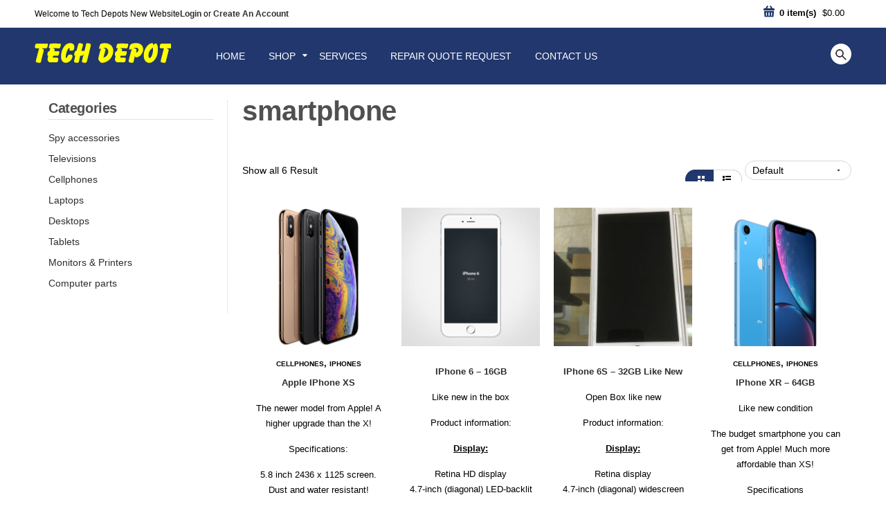

--- FILE ---
content_type: text/html; charset=UTF-8
request_url: http://www.techdepotinc.ca/product-tag/smartphone-2/
body_size: 81870
content:
<!DOCTYPE html>
<!--[if IE 7 ]><html class="ie ie7" lang="en-US"> <![endif]-->
<!--[if IE 8 ]><html class="ie ie8" lang="en-US"> <![endif]-->
<!--[if IE 9 ]><html class="ie ie9" lang="en-US"> <![endif]-->
<html lang="en-US" prefix="og: http://ogp.me/ns#">
<head>
<meta name="viewport" content="width=device-width, initial-scale=1, maximum-scale=1, user-scalable=no">
<meta charset="UTF-8" />
<title>
smartphone Archives - Tech Depot Inc.Tech Depot Inc.</title>
<link rel="profile" href="http://gmpg.org/xfn/11" />
<link rel="pingback" href="http://www.techdepotinc.ca/xmlrpc.php" />
			<link rel="shortcut icon" href="http://www.techdepotinc.ca/wp-content/uploads/2015/01/favicon.png" />
		<meta name='robots' content='max-image-preview:large' />

<!-- This site is optimized with the Yoast SEO plugin v3.0.6 - https://yoast.com/wordpress/plugins/seo/ -->
<link rel="canonical" href="http://www.techdepotinc.ca/product-tag/smartphone-2/" />
<meta property="og:locale" content="en_US" />
<meta property="og:type" content="object" />
<meta property="og:title" content="smartphone Archives - Tech Depot Inc." />
<meta property="og:url" content="http://www.techdepotinc.ca/product-tag/smartphone-2/" />
<meta property="og:site_name" content="Tech Depot Inc." />
<meta name="twitter:card" content="summary"/>
<meta name="twitter:title" content="smartphone Archives - Tech Depot Inc."/>
<!-- / Yoast SEO plugin. -->

<link rel='dns-prefetch' href='//fonts.googleapis.com' />
<link rel="alternate" type="application/rss+xml" title="Tech Depot Inc. &raquo; Feed" href="http://www.techdepotinc.ca/feed/" />
<link rel="alternate" type="application/rss+xml" title="Tech Depot Inc. &raquo; Comments Feed" href="http://www.techdepotinc.ca/comments/feed/" />
<link rel="alternate" type="application/rss+xml" title="Tech Depot Inc. &raquo; smartphone Product Tag Feed" href="http://www.techdepotinc.ca/product-tag/smartphone-2/feed/" />
<script type="text/javascript">
window._wpemojiSettings = {"baseUrl":"https:\/\/s.w.org\/images\/core\/emoji\/14.0.0\/72x72\/","ext":".png","svgUrl":"https:\/\/s.w.org\/images\/core\/emoji\/14.0.0\/svg\/","svgExt":".svg","source":{"concatemoji":"http:\/\/www.techdepotinc.ca\/wp-includes\/js\/wp-emoji-release.min.js?ver=6.1.9"}};
/*! This file is auto-generated */
!function(e,a,t){var n,r,o,i=a.createElement("canvas"),p=i.getContext&&i.getContext("2d");function s(e,t){var a=String.fromCharCode,e=(p.clearRect(0,0,i.width,i.height),p.fillText(a.apply(this,e),0,0),i.toDataURL());return p.clearRect(0,0,i.width,i.height),p.fillText(a.apply(this,t),0,0),e===i.toDataURL()}function c(e){var t=a.createElement("script");t.src=e,t.defer=t.type="text/javascript",a.getElementsByTagName("head")[0].appendChild(t)}for(o=Array("flag","emoji"),t.supports={everything:!0,everythingExceptFlag:!0},r=0;r<o.length;r++)t.supports[o[r]]=function(e){if(p&&p.fillText)switch(p.textBaseline="top",p.font="600 32px Arial",e){case"flag":return s([127987,65039,8205,9895,65039],[127987,65039,8203,9895,65039])?!1:!s([55356,56826,55356,56819],[55356,56826,8203,55356,56819])&&!s([55356,57332,56128,56423,56128,56418,56128,56421,56128,56430,56128,56423,56128,56447],[55356,57332,8203,56128,56423,8203,56128,56418,8203,56128,56421,8203,56128,56430,8203,56128,56423,8203,56128,56447]);case"emoji":return!s([129777,127995,8205,129778,127999],[129777,127995,8203,129778,127999])}return!1}(o[r]),t.supports.everything=t.supports.everything&&t.supports[o[r]],"flag"!==o[r]&&(t.supports.everythingExceptFlag=t.supports.everythingExceptFlag&&t.supports[o[r]]);t.supports.everythingExceptFlag=t.supports.everythingExceptFlag&&!t.supports.flag,t.DOMReady=!1,t.readyCallback=function(){t.DOMReady=!0},t.supports.everything||(n=function(){t.readyCallback()},a.addEventListener?(a.addEventListener("DOMContentLoaded",n,!1),e.addEventListener("load",n,!1)):(e.attachEvent("onload",n),a.attachEvent("onreadystatechange",function(){"complete"===a.readyState&&t.readyCallback()})),(e=t.source||{}).concatemoji?c(e.concatemoji):e.wpemoji&&e.twemoji&&(c(e.twemoji),c(e.wpemoji)))}(window,document,window._wpemojiSettings);
</script>
<style type="text/css">
img.wp-smiley,
img.emoji {
	display: inline !important;
	border: none !important;
	box-shadow: none !important;
	height: 1em !important;
	width: 1em !important;
	margin: 0 0.07em !important;
	vertical-align: -0.1em !important;
	background: none !important;
	padding: 0 !important;
}
</style>
	<link rel='stylesheet' id='mailchimpSF_main_css-css' href='http://www.techdepotinc.ca/?mcsf_action=main_css&#038;ver=6.1.9' type='text/css' media='all' />
<!--[if IE]>
<link rel='stylesheet' id='mailchimpSF_ie_css-css' href='http://www.techdepotinc.ca/wp-content/plugins/mailchimp/css/ie.css?ver=6.1.9' type='text/css' media='all' />
<![endif]-->
<link rel='stylesheet' id='wp-block-library-css' href='http://www.techdepotinc.ca/wp-includes/css/dist/block-library/style.min.css?ver=6.1.9' type='text/css' media='all' />
<link rel='stylesheet' id='classic-theme-styles-css' href='http://www.techdepotinc.ca/wp-includes/css/classic-themes.min.css?ver=1' type='text/css' media='all' />
<style id='global-styles-inline-css' type='text/css'>
body{--wp--preset--color--black: #000000;--wp--preset--color--cyan-bluish-gray: #abb8c3;--wp--preset--color--white: #ffffff;--wp--preset--color--pale-pink: #f78da7;--wp--preset--color--vivid-red: #cf2e2e;--wp--preset--color--luminous-vivid-orange: #ff6900;--wp--preset--color--luminous-vivid-amber: #fcb900;--wp--preset--color--light-green-cyan: #7bdcb5;--wp--preset--color--vivid-green-cyan: #00d084;--wp--preset--color--pale-cyan-blue: #8ed1fc;--wp--preset--color--vivid-cyan-blue: #0693e3;--wp--preset--color--vivid-purple: #9b51e0;--wp--preset--gradient--vivid-cyan-blue-to-vivid-purple: linear-gradient(135deg,rgba(6,147,227,1) 0%,rgb(155,81,224) 100%);--wp--preset--gradient--light-green-cyan-to-vivid-green-cyan: linear-gradient(135deg,rgb(122,220,180) 0%,rgb(0,208,130) 100%);--wp--preset--gradient--luminous-vivid-amber-to-luminous-vivid-orange: linear-gradient(135deg,rgba(252,185,0,1) 0%,rgba(255,105,0,1) 100%);--wp--preset--gradient--luminous-vivid-orange-to-vivid-red: linear-gradient(135deg,rgba(255,105,0,1) 0%,rgb(207,46,46) 100%);--wp--preset--gradient--very-light-gray-to-cyan-bluish-gray: linear-gradient(135deg,rgb(238,238,238) 0%,rgb(169,184,195) 100%);--wp--preset--gradient--cool-to-warm-spectrum: linear-gradient(135deg,rgb(74,234,220) 0%,rgb(151,120,209) 20%,rgb(207,42,186) 40%,rgb(238,44,130) 60%,rgb(251,105,98) 80%,rgb(254,248,76) 100%);--wp--preset--gradient--blush-light-purple: linear-gradient(135deg,rgb(255,206,236) 0%,rgb(152,150,240) 100%);--wp--preset--gradient--blush-bordeaux: linear-gradient(135deg,rgb(254,205,165) 0%,rgb(254,45,45) 50%,rgb(107,0,62) 100%);--wp--preset--gradient--luminous-dusk: linear-gradient(135deg,rgb(255,203,112) 0%,rgb(199,81,192) 50%,rgb(65,88,208) 100%);--wp--preset--gradient--pale-ocean: linear-gradient(135deg,rgb(255,245,203) 0%,rgb(182,227,212) 50%,rgb(51,167,181) 100%);--wp--preset--gradient--electric-grass: linear-gradient(135deg,rgb(202,248,128) 0%,rgb(113,206,126) 100%);--wp--preset--gradient--midnight: linear-gradient(135deg,rgb(2,3,129) 0%,rgb(40,116,252) 100%);--wp--preset--duotone--dark-grayscale: url('#wp-duotone-dark-grayscale');--wp--preset--duotone--grayscale: url('#wp-duotone-grayscale');--wp--preset--duotone--purple-yellow: url('#wp-duotone-purple-yellow');--wp--preset--duotone--blue-red: url('#wp-duotone-blue-red');--wp--preset--duotone--midnight: url('#wp-duotone-midnight');--wp--preset--duotone--magenta-yellow: url('#wp-duotone-magenta-yellow');--wp--preset--duotone--purple-green: url('#wp-duotone-purple-green');--wp--preset--duotone--blue-orange: url('#wp-duotone-blue-orange');--wp--preset--font-size--small: 13px;--wp--preset--font-size--medium: 20px;--wp--preset--font-size--large: 36px;--wp--preset--font-size--x-large: 42px;--wp--preset--spacing--20: 0.44rem;--wp--preset--spacing--30: 0.67rem;--wp--preset--spacing--40: 1rem;--wp--preset--spacing--50: 1.5rem;--wp--preset--spacing--60: 2.25rem;--wp--preset--spacing--70: 3.38rem;--wp--preset--spacing--80: 5.06rem;}:where(.is-layout-flex){gap: 0.5em;}body .is-layout-flow > .alignleft{float: left;margin-inline-start: 0;margin-inline-end: 2em;}body .is-layout-flow > .alignright{float: right;margin-inline-start: 2em;margin-inline-end: 0;}body .is-layout-flow > .aligncenter{margin-left: auto !important;margin-right: auto !important;}body .is-layout-constrained > .alignleft{float: left;margin-inline-start: 0;margin-inline-end: 2em;}body .is-layout-constrained > .alignright{float: right;margin-inline-start: 2em;margin-inline-end: 0;}body .is-layout-constrained > .aligncenter{margin-left: auto !important;margin-right: auto !important;}body .is-layout-constrained > :where(:not(.alignleft):not(.alignright):not(.alignfull)){max-width: var(--wp--style--global--content-size);margin-left: auto !important;margin-right: auto !important;}body .is-layout-constrained > .alignwide{max-width: var(--wp--style--global--wide-size);}body .is-layout-flex{display: flex;}body .is-layout-flex{flex-wrap: wrap;align-items: center;}body .is-layout-flex > *{margin: 0;}:where(.wp-block-columns.is-layout-flex){gap: 2em;}.has-black-color{color: var(--wp--preset--color--black) !important;}.has-cyan-bluish-gray-color{color: var(--wp--preset--color--cyan-bluish-gray) !important;}.has-white-color{color: var(--wp--preset--color--white) !important;}.has-pale-pink-color{color: var(--wp--preset--color--pale-pink) !important;}.has-vivid-red-color{color: var(--wp--preset--color--vivid-red) !important;}.has-luminous-vivid-orange-color{color: var(--wp--preset--color--luminous-vivid-orange) !important;}.has-luminous-vivid-amber-color{color: var(--wp--preset--color--luminous-vivid-amber) !important;}.has-light-green-cyan-color{color: var(--wp--preset--color--light-green-cyan) !important;}.has-vivid-green-cyan-color{color: var(--wp--preset--color--vivid-green-cyan) !important;}.has-pale-cyan-blue-color{color: var(--wp--preset--color--pale-cyan-blue) !important;}.has-vivid-cyan-blue-color{color: var(--wp--preset--color--vivid-cyan-blue) !important;}.has-vivid-purple-color{color: var(--wp--preset--color--vivid-purple) !important;}.has-black-background-color{background-color: var(--wp--preset--color--black) !important;}.has-cyan-bluish-gray-background-color{background-color: var(--wp--preset--color--cyan-bluish-gray) !important;}.has-white-background-color{background-color: var(--wp--preset--color--white) !important;}.has-pale-pink-background-color{background-color: var(--wp--preset--color--pale-pink) !important;}.has-vivid-red-background-color{background-color: var(--wp--preset--color--vivid-red) !important;}.has-luminous-vivid-orange-background-color{background-color: var(--wp--preset--color--luminous-vivid-orange) !important;}.has-luminous-vivid-amber-background-color{background-color: var(--wp--preset--color--luminous-vivid-amber) !important;}.has-light-green-cyan-background-color{background-color: var(--wp--preset--color--light-green-cyan) !important;}.has-vivid-green-cyan-background-color{background-color: var(--wp--preset--color--vivid-green-cyan) !important;}.has-pale-cyan-blue-background-color{background-color: var(--wp--preset--color--pale-cyan-blue) !important;}.has-vivid-cyan-blue-background-color{background-color: var(--wp--preset--color--vivid-cyan-blue) !important;}.has-vivid-purple-background-color{background-color: var(--wp--preset--color--vivid-purple) !important;}.has-black-border-color{border-color: var(--wp--preset--color--black) !important;}.has-cyan-bluish-gray-border-color{border-color: var(--wp--preset--color--cyan-bluish-gray) !important;}.has-white-border-color{border-color: var(--wp--preset--color--white) !important;}.has-pale-pink-border-color{border-color: var(--wp--preset--color--pale-pink) !important;}.has-vivid-red-border-color{border-color: var(--wp--preset--color--vivid-red) !important;}.has-luminous-vivid-orange-border-color{border-color: var(--wp--preset--color--luminous-vivid-orange) !important;}.has-luminous-vivid-amber-border-color{border-color: var(--wp--preset--color--luminous-vivid-amber) !important;}.has-light-green-cyan-border-color{border-color: var(--wp--preset--color--light-green-cyan) !important;}.has-vivid-green-cyan-border-color{border-color: var(--wp--preset--color--vivid-green-cyan) !important;}.has-pale-cyan-blue-border-color{border-color: var(--wp--preset--color--pale-cyan-blue) !important;}.has-vivid-cyan-blue-border-color{border-color: var(--wp--preset--color--vivid-cyan-blue) !important;}.has-vivid-purple-border-color{border-color: var(--wp--preset--color--vivid-purple) !important;}.has-vivid-cyan-blue-to-vivid-purple-gradient-background{background: var(--wp--preset--gradient--vivid-cyan-blue-to-vivid-purple) !important;}.has-light-green-cyan-to-vivid-green-cyan-gradient-background{background: var(--wp--preset--gradient--light-green-cyan-to-vivid-green-cyan) !important;}.has-luminous-vivid-amber-to-luminous-vivid-orange-gradient-background{background: var(--wp--preset--gradient--luminous-vivid-amber-to-luminous-vivid-orange) !important;}.has-luminous-vivid-orange-to-vivid-red-gradient-background{background: var(--wp--preset--gradient--luminous-vivid-orange-to-vivid-red) !important;}.has-very-light-gray-to-cyan-bluish-gray-gradient-background{background: var(--wp--preset--gradient--very-light-gray-to-cyan-bluish-gray) !important;}.has-cool-to-warm-spectrum-gradient-background{background: var(--wp--preset--gradient--cool-to-warm-spectrum) !important;}.has-blush-light-purple-gradient-background{background: var(--wp--preset--gradient--blush-light-purple) !important;}.has-blush-bordeaux-gradient-background{background: var(--wp--preset--gradient--blush-bordeaux) !important;}.has-luminous-dusk-gradient-background{background: var(--wp--preset--gradient--luminous-dusk) !important;}.has-pale-ocean-gradient-background{background: var(--wp--preset--gradient--pale-ocean) !important;}.has-electric-grass-gradient-background{background: var(--wp--preset--gradient--electric-grass) !important;}.has-midnight-gradient-background{background: var(--wp--preset--gradient--midnight) !important;}.has-small-font-size{font-size: var(--wp--preset--font-size--small) !important;}.has-medium-font-size{font-size: var(--wp--preset--font-size--medium) !important;}.has-large-font-size{font-size: var(--wp--preset--font-size--large) !important;}.has-x-large-font-size{font-size: var(--wp--preset--font-size--x-large) !important;}
.wp-block-navigation a:where(:not(.wp-element-button)){color: inherit;}
:where(.wp-block-columns.is-layout-flex){gap: 2em;}
.wp-block-pullquote{font-size: 1.5em;line-height: 1.6;}
</style>
<link rel='stylesheet' id='contact-form-7-css' href='http://www.techdepotinc.ca/wp-content/plugins/contact-form-7/includes/css/styles.css?ver=4.2.2' type='text/css' media='all' />
<link rel='stylesheet' id='gglcptch-css' href='http://www.techdepotinc.ca/wp-content/plugins/google-captcha/css/gglcptch.css?ver=1.38' type='text/css' media='all' />
<link rel='stylesheet' id='rs-plugin-settings-css' href='http://www.techdepotinc.ca/wp-content/plugins/revslider/public/assets/css/settings.css?ver=5.4.8' type='text/css' media='all' />
<style id='rs-plugin-settings-inline-css' type='text/css'>
.tp-caption a{color:#ff7302;text-shadow:none;-webkit-transition:all 0.2s ease-out;-moz-transition:all 0.2s ease-out;-o-transition:all 0.2s ease-out;-ms-transition:all 0.2s ease-out}.tp-caption a:hover{color:#ffa902}.tp-caption a{color:#ff7302;text-shadow:none;-webkit-transition:all 0.2s ease-out;-moz-transition:all 0.2s ease-out;-o-transition:all 0.2s ease-out;-ms-transition:all 0.2s ease-out}.tp-caption a:hover{color:#ffa902}.tp-caption.very_large_text{font-size:40px}
</style>
<link rel='stylesheet' id='computer-roboto-css' href='http://fonts.googleapis.com/css?family=Open+Sans&#038;ver=6.1.9' type='text/css' media='all' />
<link rel='stylesheet' id='shortcode-css' href='http://www.techdepotinc.ca/wp-content/plugins/wd_shortcode/css/shortcode.css?ver=6.1.9' type='text/css' media='all' />
<link rel='stylesheet' id='bootstrap-style-css' href='http://www.techdepotinc.ca/wp-content/plugins/wd_shortcode/css/bootstrap-style.css?ver=6.1.9' type='text/css' media='all' />
<link rel='stylesheet' id='bootstrap-css' href='http://www.techdepotinc.ca/wp-content/plugins/wd_shortcode/css/bootstrap.css?ver=6.1.9' type='text/css' media='all' />
<link rel='stylesheet' id='bootstrap-ie8-buttonfix-css' href='http://www.techdepotinc.ca/wp-content/plugins/wd_shortcode/css/bootstrap-ie8-buttonfix.css?ver=6.1.9' type='text/css' media='all' />
<link rel='stylesheet' id='team-css' href='http://www.techdepotinc.ca/wp-content/plugins/wd_shortcode/css/team.css?ver=6.1.9' type='text/css' media='all' />
<link rel='stylesheet' id='font-awesome-css' href='http://www.techdepotinc.ca/wp-content/plugins/wd_shortcode/css/font-awesome.css?ver=6.1.9' type='text/css' media='all' />
<link rel='stylesheet' id='woocommerce-layout-css' href='//www.techdepotinc.ca/wp-content/plugins/woocommerce/assets/css/woocommerce-layout.css?ver=2.4.3' type='text/css' media='all' />
<link rel='stylesheet' id='woocommerce-smallscreen-css' href='//www.techdepotinc.ca/wp-content/plugins/woocommerce/assets/css/woocommerce-smallscreen.css?ver=2.4.3' type='text/css' media='only screen and (max-width: 768px)' />
<link rel='stylesheet' id='woocommerce-general-css' href='//www.techdepotinc.ca/wp-content/plugins/woocommerce/assets/css/woocommerce.css?ver=2.4.3' type='text/css' media='all' />
<link rel='stylesheet' id='wp-pagenavi-css' href='http://www.techdepotinc.ca/wp-content/plugins/wp-pagenavi/pagenavi-css.css?ver=2.70' type='text/css' media='all' />
<link rel='stylesheet' id='mailchimp-for-wp-checkbox-css' href='http://www.techdepotinc.ca/wp-content/plugins/mailchimp-for-wp/assets/css/checkbox.min.css?ver=2.3.7' type='text/css' media='all' />
<link rel='stylesheet' id='computer-opensans-css' href='http://fonts.googleapis.com/css?family=Open+Sans%3A400%2C600%2C300%2C700%2C800&#038;ver=6.1.9' type='text/css' media='all' />
<link rel='stylesheet' id='computer-css' href='http://www.techdepotinc.ca/wp-content/themes/techdepot/style.css?ver=6.1.9' type='text/css' media='all' />
<link rel='stylesheet' id='reset-css' href='http://www.techdepotinc.ca/wp-content/themes/techdepot/css/reset.css?ver=6.1.9' type='text/css' media='all' />
<link rel='stylesheet' id='fancybox_css-css' href='http://www.techdepotinc.ca/wp-content/themes/techdepot/css/jquery.fancybox.css?ver=6.1.9' type='text/css' media='all' />
<link rel='stylesheet' id='widget-css' href='http://www.techdepotinc.ca/wp-content/themes/techdepot/css/widget.css?ver=6.1.9' type='text/css' media='all' />
<link rel='stylesheet' id='base-css' href='http://www.techdepotinc.ca/wp-content/themes/techdepot/css/base.css?ver=6.1.9' type='text/css' media='all' />
<link rel='stylesheet' id='responsive-css' href='http://www.techdepotinc.ca/wp-content/themes/techdepot/css/responsive.css?ver=6.1.9' type='text/css' media='all' />
<link rel='stylesheet' id='css.prettyPhoto-css' href='http://www.techdepotinc.ca/wp-content/themes/techdepot/css/prettyPhoto.css?ver=6.1.9' type='text/css' media='all' />
<link rel='stylesheet' id='css_wd_menu_frontend-css' href='http://www.techdepotinc.ca/wp-content/themes/techdepot/css/wd_menu_front.css?ver=6.1.9' type='text/css' media='all' />
<link rel='stylesheet' id='websolns-custom-style-css' href='http://www.techdepotinc.ca/wp-content/plugins/websolns-custom//style.css?ver=6.1.9' type='text/css' media='all' />
<link rel='stylesheet' id='websolns-custom-script-css' href='http://www.techdepotinc.ca/wp-content/plugins/websolns-custom//script.js?ver=6.1.9' type='text/css' media='all' />
<link rel='stylesheet' id='mailchimp-for-wp-form-css' href='http://www.techdepotinc.ca/wp-content/plugins/mailchimp-for-wp/assets/css/form.min.css?ver=2.3.7' type='text/css' media='all' />
<link rel='stylesheet' id='grid-list-layout-css' href='http://www.techdepotinc.ca/wp-content/plugins/woocommerce-grid-list-toggle/assets/css/style.css?ver=6.1.9' type='text/css' media='all' />
<link rel='stylesheet' id='grid-list-button-css' href='http://www.techdepotinc.ca/wp-content/plugins/woocommerce-grid-list-toggle/assets/css/button.css?ver=6.1.9' type='text/css' media='all' />
<link rel='stylesheet' id='dashicons-css' href='http://www.techdepotinc.ca/wp-includes/css/dashicons.min.css?ver=6.1.9' type='text/css' media='all' />
<link rel='stylesheet' id='cloud-zoom-css-css' href='http://www.techdepotinc.ca/wp-content/plugins/wd_quickshop/css/cloud-zoom.css?ver=6.1.9' type='text/css' media='all' />
<link rel='stylesheet/less' id='custom-style'  href='http://www.techdepotinc.ca/wp-content/themes/techdepot/cache_theme/custom.less?ver=6.1.9' type='text/less' media='all' />
<script type='text/javascript' src='http://www.techdepotinc.ca/wp-includes/js/jquery/jquery.min.js?ver=3.6.1' id='jquery-core-js'></script>
<script type='text/javascript' src='http://www.techdepotinc.ca/wp-includes/js/jquery/jquery-migrate.min.js?ver=3.3.2' id='jquery-migrate-js'></script>
<script type='text/javascript' src='http://www.techdepotinc.ca/wp-content/plugins/revslider/public/assets/js/jquery.themepunch.tools.min.js?ver=5.4.8' id='tp-tools-js'></script>
<script type='text/javascript' src='http://www.techdepotinc.ca/wp-content/plugins/revslider/public/assets/js/jquery.themepunch.revolution.min.js?ver=5.4.8' id='revmin-js'></script>
<script type='text/javascript' src='http://www.techdepotinc.ca/wp-content/themes/techdepot/js/wd_menu_front.js?ver=6.1.9' id='js_wd_menu_frontend-js'></script>
<script type='text/javascript' src='http://www.techdepotinc.ca/wp-content/themes/techdepot/js/jquery.hoverIntent.js?ver=6.1.9' id='jquery.hoverIntent-js'></script>
<script type='text/javascript' src='http://www.techdepotinc.ca/wp-content/plugins/woocommerce-grid-list-toggle/assets/js/jquery.cookie.min.js?ver=6.1.9' id='cookie-js'></script>
<script type='text/javascript' src='http://www.techdepotinc.ca/wp-content/plugins/woocommerce-grid-list-toggle/assets/js/jquery.gridlistview.min.js?ver=6.1.9' id='grid-list-scripts-js'></script>
<script type='text/javascript' src='http://www.techdepotinc.ca/wp-content/themes/techdepot/framework/js/less.js?ver=6.1.9' id='less-js'></script>
<link rel="https://api.w.org/" href="http://www.techdepotinc.ca/wp-json/" /><link rel="EditURI" type="application/rsd+xml" title="RSD" href="http://www.techdepotinc.ca/xmlrpc.php?rsd" />
<link rel="wlwmanifest" type="application/wlwmanifest+xml" href="http://www.techdepotinc.ca/wp-includes/wlwmanifest.xml" />
<meta name="generator" content="WordPress 6.1.9" />
<meta name="generator" content="WooCommerce 2.4.3" />
<link rel="alternate" type="application/rss+xml"  title="New products tagged smartphone" href="http://www.techdepotinc.ca/shop/feed/?product_tag=smartphone-2" /><style type="text/css" id="custom-background-css">
body.custom-background { background-image: url("http://[site_url]/wp-content/themes/techdepot/images/default-background.png"); background-position: left top; background-size: auto; background-repeat: repeat; background-attachment: scroll; }
</style>
	<meta name="generator" content="Powered by Slider Revolution 5.4.8 - responsive, Mobile-Friendly Slider Plugin for WordPress with comfortable drag and drop interface." />
<style type="text/css">.mc4wp-form input[name="_mc4wp_required_but_not_really"] { display: none !important; }</style><script type="text/javascript">function setREVStartSize(e){									
						try{ e.c=jQuery(e.c);var i=jQuery(window).width(),t=9999,r=0,n=0,l=0,f=0,s=0,h=0;
							if(e.responsiveLevels&&(jQuery.each(e.responsiveLevels,function(e,f){f>i&&(t=r=f,l=e),i>f&&f>r&&(r=f,n=e)}),t>r&&(l=n)),f=e.gridheight[l]||e.gridheight[0]||e.gridheight,s=e.gridwidth[l]||e.gridwidth[0]||e.gridwidth,h=i/s,h=h>1?1:h,f=Math.round(h*f),"fullscreen"==e.sliderLayout){var u=(e.c.width(),jQuery(window).height());if(void 0!=e.fullScreenOffsetContainer){var c=e.fullScreenOffsetContainer.split(",");if (c) jQuery.each(c,function(e,i){u=jQuery(i).length>0?u-jQuery(i).outerHeight(!0):u}),e.fullScreenOffset.split("%").length>1&&void 0!=e.fullScreenOffset&&e.fullScreenOffset.length>0?u-=jQuery(window).height()*parseInt(e.fullScreenOffset,0)/100:void 0!=e.fullScreenOffset&&e.fullScreenOffset.length>0&&(u-=parseInt(e.fullScreenOffset,0))}f=u}else void 0!=e.minHeight&&f<e.minHeight&&(f=e.minHeight);e.c.closest(".rev_slider_wrapper").css({height:f})					
						}catch(d){console.log("Failure at Presize of Slider:"+d)}						
					};</script>
</head>

<body class="archive tax-product_tag term-smartphone-2 term-90 custom-background wide woocommerce woocommerce-page">


<div class="body-wrapper">

	
		<div class="phone-header visible-phone">
			
	
	<div class="toggle-menu-wrapper visible-phone">
		<div class="toggle-menu-control-close"><span></span></div>
		<div class="mobile-main-menu toggle-menu"><ul id="menu-menu-main" class="menu"><li id="menu-item-1865" class="menu-item menu-item-type-post_type menu-item-object-page menu-item-home menu-item-1865"><a href="http://www.techdepotinc.ca/">Home</a></li>
<li id="menu-item-1965" class="menu-item menu-item-type-post_type menu-item-object-page menu-item-has-children menu-item-1965"><a href="http://www.techdepotinc.ca/shop/">Shop</a>
<ul class="sub-menu">
	<li id="menu-item-2061" class="menu-item menu-item-type-post_type menu-item-object-page menu-item-2061"><a href="http://www.techdepotinc.ca/cart/">Cart</a></li>
	<li id="menu-item-1873" class="menu-item menu-item-type-post_type menu-item-object-page menu-item-1873"><a href="http://www.techdepotinc.ca/track-order/">Track Order</a></li>
	<li id="menu-item-2060" class="menu-item menu-item-type-post_type menu-item-object-page menu-item-2060"><a href="http://www.techdepotinc.ca/checkout/">Checkout</a></li>
</ul>
</li>
<li id="menu-item-1968" class="menu-item menu-item-type-post_type menu-item-object-page menu-item-1968"><a href="http://www.techdepotinc.ca/services/">Services</a></li>
<li id="menu-item-1981" class="menu-item menu-item-type-post_type menu-item-object-page menu-item-1981"><a href="http://www.techdepotinc.ca/repair-quote-request/">Repair Quote Request</a></li>
<li id="menu-item-1875" class="menu-item menu-item-type-post_type menu-item-object-page menu-item-1875"><a href="http://www.techdepotinc.ca/contact/">Contact Us</a></li>
</ul></div>	</div>
	
				
		
		
		<div class="phone-header-bar-wrapper visible-phone">
		<div class="toggle-menu-control-open"></div>
	<form role="search" method="get" id="searchform-1510862382" action="http://www.techdepotinc.ca/" >
    <div><label class="screen-reader-text" for="s">Search for:</label>
    <div class="bg_search">
	<div class="bg_search_1">
	<input type="text" value="" name="s" id="s-1510862382" class="search-input" required="required"/>
    <input type="submit" id="searchsubmit-1510862382" value="Search" title="Search" /><input type="hidden" name="post_type" value="product" /></div></div></div>
    </form>	
		<div class="mobile_cart_container visible-phone">
			<div class="mobile_cart">
			<a href='http://www.techdepotinc.ca/cart/' title='View Cart'>View Cart</a>			</div>
			<div class="mobile_cart_number">0</div>
		</div>	
	<a id='mobile-user-menu' href='http://www.techdepotinc.ca/my-account/' title='Login/Register'></a>	
		</div>
		
		</div>
			
		
		
<div class="main-template-loader"></div>
<div class="wd-content">
<div id="template-wrapper" class="hfeed">
	<div id="header" class="wd_wide">
		<div class="header-container">
				
	
			<div class="header-top hidden-phone">
				<div class="header-top-container">
					<div class="header-top-content left-header-top-content">
														<div class="wd_default_welcome_message">
								<span>Welcome to Tech Depots New Website</span>
			</div>
				<div class="wd_tini_account_wrapper">
			<div class="wd_tini_account_control">
									
					<a class="sign-in-form-control" href="http://www.techdepotinc.ca/my-account/" title="Login">
						<span>Login</span>
					</a>
					<span class="visible-phone login-drop-icon"></span>
					<!--<span>or</span>
					<a class="" href="" title="">
						<span></span>
					</a>-->					
								
			</div>
			<div class="form_drop_down drop_down_container ">
									
					<div class="form_wrapper">
						<div class="form_wrapper_header">
							<!--<h4 class="heading-title account-form-title"></h4>-->
							<!--<span class=""></span>-->
						</div>					
						<div class="form_wrapper_body">
							<form name="loginform-custom" id="loginform-custom" action="http://www.techdepotinc.ca/wp-login.php" method="post"><p class="login-username">
				<label for="user_login">Username *</label>
				<input type="text" name="log" id="user_login" autocomplete="username" class="input" value="" size="20" />
			</p><p class="login-password">
				<label for="user_pass">Password *</label>
				<input type="password" name="pwd" id="user_pass" autocomplete="current-password" class="input" value="" size="20" />
			</p><p class="login-submit">
				<input type="submit" name="wp-submit" id="wp-submit" class="button button-primary" value="Login" />
				<input type="hidden" name="redirect_to" value="http://www.techdepotinc.ca/my-account/" />
			</p></form>							<a href="http://www.techdepotinc.ca/my-account/lost-password/" title="Forgot Your Password?">Forgot Your Password?</a>
						</div>
						<div class="form_wrapper_footer">
							<span>New Customer ?</span><span><a href="http://www.techdepotinc.ca/my-account/">Create An Acount</a></span>
						</div>
					</div>	
							</div>
		</div>
				<div class="regis-account-wrapper">
			<span>&nbsp;or</span>
			<a class="" href="http://www.techdepotinc.ca/my-account/" title="Create An Account">
				<span>Create An Account</span>
			</a>	
		</div>
									</div>
					<div class="header-top-content right-header-top-content">
						<div class="shopping-cart shopping-cart-wrapper">
											<div class="wd_tini_cart_wrapper">
			<div class="wd_tini_cart_control ">
				
				<span class="cart_size">
					<a href="http://www.techdepotinc.ca/cart/" title="View your shopping bag">
						<span class="ic-bag">Shopping cart </span>
					</a>
					<!--<span class="cart_division">/</span>-->
					<span class="cart_size_value_head" id="cart_size_value_head-1045581386">0</span> item(s)</span>
					<span class="cart_subtotal"><span class="amount">&#36;0.00</span></span>
				
			</div>
			
			<div class="cart_dropdown drop_down_container">
								<div class="dropdown_header">
					<h4><a href="http://www.techdepotinc.ca/cart/">shopping bag</a></h4>
						<span class="cart_dropdown_size size_empty">
							<label>	
																	You have no items in your shopping cart.															</label>
						</span>
				</div>
												<div class="dropdown_footer">
									</div>
			</div>
		</div>
		<span class="visible-phone cart-drop-icon"></span>
								</div>
						
						<div class="phone_quick_menu_1 visible-phone">
							<div class="mobile_my_account">
																	<a href="http://www.techdepotinc.ca/my-account/" title="Login / Register">Login / Register</a>
															</div>
						</div>
						<div class="mobile_cart_container visible-phone">
							<div class="mobile_cart">
							<a href='http://www.techdepotinc.ca/cart/' title='View Cart'>View Cart</a>							</div>
							<div class="mobile_cart_number">0</div>
						</div>
					</div>
				</div>
			</div><!-- end header top -->
			
					<h1 class="logo heading-title">
						<a href="http://www.techdepotinc.ca"><img src="http://www.techdepotinc.ca/wp-content/uploads/2014/11/techdepotlogo.png" alt="Tech Depot" title="Tech Depot"/></a>	
			
		</h1>
				<div class="header-middle hidden-phone">
				<div class="header-middle-content">
							<h1 class="logo heading-title">
						<a href="http://www.techdepotinc.ca"><img src="http://www.techdepotinc.ca/wp-content/uploads/2014/11/techdepotlogo.png" alt="Tech Depot" title="Tech Depot"/></a>	
			
		</h1>
						<div class="header_search"><form role="search" method="get" id="searchform-962239896" action="http://www.techdepotinc.ca/" >
    <div><label class="screen-reader-text" for="s">Search for:</label>
    <div class="bg_search">
	<div class="bg_search_1">
	<input type="text" value="" name="s" id="s-962239896" class="search-input" required="required"/>
    <input type="submit" id="searchsubmit-962239896" value="Search" title="Search" /><input type="hidden" name="post_type" value="product" /></div></div></div>
    </form></div>
					<div class="nav">
						<div class="main-menu pc-menu wd-mega-menu-wrapper"><ul id="menu-menu-main-1" class="menu"><li class="menu-item-0 menu-item-level-0 menu-dropdown" id="wd-menu-item-dropdown" style="display:none;"><span class="menu-text">Menu</span><span class="menu-icon"></span></li><li class="menu-item menu-item-type-post_type menu-item-object-page menu-item-home menu-item-1865 menu-item-level0 wd-fly-menu">
	<a href="http://www.techdepotinc.ca/">
		<span   class='menu-label-level-0'>Home</span>
	</a>	
</li>
<li class="menu-item menu-item-type-post_type menu-item-object-page menu-item-has-children menu-item-1965 menu-item-level0 have-child wd-fly-menu">
	<a href="http://www.techdepotinc.ca/shop/">
		<span   class='menu-label-level-0'>Shop</span>
	</a>			<span class="visible-phone menu-drop-icon drop-icon-lv0"></span>
<ul class="sub-menu">
	<li class="menu-item menu-item-type-post_type menu-item-object-page menu-item-2061 menu-item-level1 wd-fly-menu">
		<a href="http://www.techdepotinc.ca/cart/">
			<span   class='menu-label-level-1'>Cart</span>
		</a>		
	</li>
	<li class="menu-item menu-item-type-post_type menu-item-object-page menu-item-1873 menu-item-level1 wd-fly-menu">
		<a href="http://www.techdepotinc.ca/track-order/">
			<span   class='menu-label-level-1'>Track Order</span>
		</a>		
	</li>
	<li class="menu-item menu-item-type-post_type menu-item-object-page menu-item-2060 menu-item-level1 wd-fly-menu">
		<a href="http://www.techdepotinc.ca/checkout/">
			<span   class='menu-label-level-1'>Checkout</span>
		</a>		
	</li>
</ul>

</li>
<li class="menu-item menu-item-type-post_type menu-item-object-page menu-item-1968 menu-item-level0 wd-fly-menu">
	<a href="http://www.techdepotinc.ca/services/">
		<span   class='menu-label-level-0'>Services</span>
	</a>	
</li>
<li class="menu-item menu-item-type-post_type menu-item-object-page menu-item-1981 menu-item-level0 wd-fly-menu">
	<a href="http://www.techdepotinc.ca/repair-quote-request/">
		<span   class='menu-label-level-0'>Repair Quote Request</span>
	</a>	
</li>
<li class="menu-item menu-item-type-post_type menu-item-object-page menu-item-1875 menu-item-level0 wd-fly-menu">
	<a href="http://www.techdepotinc.ca/contact/">
		<span   class='menu-label-level-0'>Contact Us</span>
	</a>	
</li>
</ul></div>					</div>
					<div class="shopping-cart shopping-cart-wrapper">				<div class="wd_tini_cart_wrapper">
			<div class="wd_tini_cart_control ">
				
				<span class="cart_size">
					<a href="http://www.techdepotinc.ca/cart/" title="View your shopping bag">
						<span class="ic-bag">Shopping cart </span>
					</a>
					<!--<span class="cart_division">/</span>-->
					<span class="cart_size_value_head" id="cart_size_value_head-619858381">0</span> item(s)</span>
					<span class="cart_subtotal"><span class="amount">&#36;0.00</span></span>
				
			</div>
			
			<div class="cart_dropdown drop_down_container">
								<div class="dropdown_header">
					<h4><a href="http://www.techdepotinc.ca/cart/">shopping bag</a></h4>
						<span class="cart_dropdown_size size_empty">
							<label>	
																	You have no items in your shopping cart.															</label>
						</span>
				</div>
												<div class="dropdown_footer">
									</div>
			</div>
		</div>
		<span class="visible-phone cart-drop-icon"></span>
		</div>
				</div>
			</div><!-- end .header-middle -->	
						
			<script type="text/javascript">
                var _enabel_sticky_menu = 1;
		    </script>
		
			
			
		<div style="clear:both"></div>
			</div>
	</div><!-- end #header -->

		
		<script type="text/javascript">
			_ajax_uri = 'http://www.techdepotinc.ca/wp-admin/admin-ajax.php';
			_on_phone = 0;
			_on_tablet = 0;
			//if(navigator.userAgent.indexOf(\"Mac OS X\") != -1)
			//	console.log(navigator.userAgent);
						jQuery('.menu li').each(function(){
				if(jQuery(this).children('.sub-menu').length > 0) jQuery(this).addClass('parent');
			});
		</script>
		
			<div class="header_ads_wrapper">
							</div>
	
	<div id="main-module-container">	<!--<div class="top-page">
			</div>-->
	            <div class="top-page wd_wide">
                <div id="crumbs"><a href="http://www.techdepotinc.ca">Home</a> <span class="brn_arrow">&raquo;</span> <span class="current">Product</span></div>            </div>
            	
	
	<div id="container" class="page-template default-template">
		<div id="content" class="container" role="main">
			<div id="main">	
			
								
											<div id="left-sidebar" class="span6 hidden-phone">
								<div class="left-sidebar-content alpha omega">
																		<ul class="xoxo">
											<li id="woocommerce_product_categories-2" class="widget-container woocommerce widget_product_categories"><div class="widget_title_wrapper"><a class="block-control" href="javascript:void(0)"></a><h3 class="widget-title heading-title">Categories</h3></div><ul class="product-categories"><li class=" first-cat-item cat-item cat-item-432"><a href="http://www.techdepotinc.ca/product-category/spy-accessories/">Spy accessories</a></li>
<li class="cat-item cat-item-386"><a href="http://www.techdepotinc.ca/product-category/televisions/">Televisions</a></li>
<li class="cat-item cat-item-337 cat-parent"><a href="http://www.techdepotinc.ca/product-category/phones/">Cellphones</a></li>
<li class="cat-item cat-item-341 cat-parent"><a href="http://www.techdepotinc.ca/product-category/laptop/">Laptops</a></li>
<li class="cat-item cat-item-359 cat-parent"><a href="http://www.techdepotinc.ca/product-category/desktops/">Desktops</a></li>
<li class="cat-item cat-item-350 cat-parent"><a href="http://www.techdepotinc.ca/product-category/tablets/">Tablets</a></li>
<li class="cat-item cat-item-344 cat-parent"><a href="http://www.techdepotinc.ca/product-category/monitors-printers/">Monitors &amp; Printers</a></li>
<li class="cat-item  last-cat-item cat-item-335 cat-parent"><a href="http://www.techdepotinc.ca/product-category/computer-parts/">Computer parts</a></li>
</ul></li>										</ul>
																</div>
							</div><!-- end left sidebar -->
					

				<div id="main_content" class="span18">
				
					<div class="alpha omega">				
									
						<div class="container"><div class="content" role="main">							
								<h1 class="page-title heading-title">smartphone</h1>

														
													
							
							

													
													
							<ul class="archive-product-subcategories">	
																															</ul>
														
							
								<p class="woocommerce-result-count">
	Show all 6 Result</p><form class="woocommerce-ordering" method="get">
	<select name="orderby" class="orderby">
		<option value="menu_order"  selected='selected'>Default</option><option value="popularity" >Popularity</option><option value="rating" >Average rating</option><option value="date" >Newness</option><option value="price" >Price: low to high</option><option value="price-desc" >Price: high to low</option>	</select>
	</form>
					<nav class="gridlist-toggle">
						<a href="#" id="grid" title="Grid view"><span class="dashicons dashicons-grid-view"></span> <em>Grid view</em></a><a href="#" id="list" title="List view"><span class="dashicons dashicons-exerpt-view"></span> <em>List view</em></a>
					</nav>
				
								<ul class="products">								
									
										<li class="first span6 post-2579 product type-product status-publish has-post-thumbnail product_cat-phones product_cat-iphones product_tag-256gb product_tag-64gb product_tag-apple-2 product_tag-iphone product_tag-smartphone-2 product_tag-xr taxable shipping-taxable purchasable product-type-variable product-cat-phones product-cat-iphones product-tag-256gb product-tag-64gb product-tag-apple-2 product-tag-iphone product-tag-smartphone-2 product-tag-xr instock">
	
	
	<div class="product_thumbnail_wrapper">

		<a href="http://www.techdepotinc.ca/product/apple-iphone-xs/">
		
			<div class="product_label"></div><div class='product-image-front'><img width="210" height="210" src="http://www.techdepotinc.ca/wp-content/uploads/2020/10/download-1-210x210.png" class="attachment-shop_catalog size-shop_catalog wp-post-image" alt="" decoding="async" srcset="http://www.techdepotinc.ca/wp-content/uploads/2020/10/download-1-210x210.png 210w, http://www.techdepotinc.ca/wp-content/uploads/2020/10/download-1-150x150.png 150w, http://www.techdepotinc.ca/wp-content/uploads/2020/10/download-1-550x550.png 550w, http://www.techdepotinc.ca/wp-content/uploads/2020/10/download-1-367x367.png 367w, http://www.techdepotinc.ca/wp-content/uploads/2020/10/download-1-500x500.png 500w, http://www.techdepotinc.ca/wp-content/uploads/2020/10/download-1-100x100.png 100w, http://www.techdepotinc.ca/wp-content/uploads/2020/10/download-1-70x70.png 70w, http://www.techdepotinc.ca/wp-content/uploads/2020/10/download-1-213x213.png 213w, http://www.techdepotinc.ca/wp-content/uploads/2020/10/download-1-560x560.png 560w, http://www.techdepotinc.ca/wp-content/uploads/2020/10/download-1-54x54.png 54w, http://www.techdepotinc.ca/wp-content/uploads/2020/10/download-1-480x480.png 480w, http://www.techdepotinc.ca/wp-content/uploads/2020/10/download-1-30x30.png 30w" sizes="(max-width: 210px) 100vw, 210px" /></div><div class='product-image-back'><img width="210" height="210" src="http://www.techdepotinc.ca/wp-content/uploads/2020/10/download-2-210x210.jpg" class="attachment-shop_catalog size-shop_catalog" alt="" decoding="async" loading="lazy" srcset="http://www.techdepotinc.ca/wp-content/uploads/2020/10/download-2-210x210.jpg 210w, http://www.techdepotinc.ca/wp-content/uploads/2020/10/download-2-150x150.jpg 150w, http://www.techdepotinc.ca/wp-content/uploads/2020/10/download-2-300x300.jpg 300w, http://www.techdepotinc.ca/wp-content/uploads/2020/10/download-2-768x768.jpg 768w, http://www.techdepotinc.ca/wp-content/uploads/2020/10/download-2-1024x1024.jpg 1024w, http://www.techdepotinc.ca/wp-content/uploads/2020/10/download-2-550x550.jpg 550w, http://www.techdepotinc.ca/wp-content/uploads/2020/10/download-2-115x115.jpg 115w, http://www.techdepotinc.ca/wp-content/uploads/2020/10/download-2-367x367.jpg 367w, http://www.techdepotinc.ca/wp-content/uploads/2020/10/download-2-500x500.jpg 500w, http://www.techdepotinc.ca/wp-content/uploads/2020/10/download-2-100x100.jpg 100w, http://www.techdepotinc.ca/wp-content/uploads/2020/10/download-2-70x70.jpg 70w, http://www.techdepotinc.ca/wp-content/uploads/2020/10/download-2-213x213.jpg 213w, http://www.techdepotinc.ca/wp-content/uploads/2020/10/download-2-560x560.jpg 560w, http://www.techdepotinc.ca/wp-content/uploads/2020/10/download-2-54x54.jpg 54w, http://www.techdepotinc.ca/wp-content/uploads/2020/10/download-2-480x480.jpg 480w, http://www.techdepotinc.ca/wp-content/uploads/2020/10/download-2-30x30.jpg 30w, http://www.techdepotinc.ca/wp-content/uploads/2020/10/download-2.jpg 1244w" sizes="(max-width: 210px) 100vw, 210px" /></div>		</a>
			<!--<h3>Apple iPhone XS</h3>-->
			
						
		
		
	</div>
	<div class="product-meta-wrapper">
<div class="wd_product_categories"><span>Categories:</span><a href="http://www.techdepotinc.ca/product-category/phones/">Cellphones</a>, <a href="http://www.techdepotinc.ca/product-category/phones/iphones/">iPhones</a></div><h3 class="heading-title product-title"><a href='http://www.techdepotinc.ca/product/apple-iphone-xs/'>Apple iPhone XS</a></h3><span class="product_sku"></span>
<div class="short-description" itemprop="description">
	<h6 class="short-description-title">Quick Overview</h6>
	<div class="std">
		<p>The newer model from Apple! A higher upgrade than the X!</p>
<p>Specifications:</p>
<ul>
<li>5.8 inch 2436 x 1125 screen.</li>
<li>Dust and water resistant!</li>
<li>4GB LPDDR4 RAM</li>
<li>12MP dual camera with 4k video recording at 24-60 fps, 1080p at 30-240 fps</li>
<li>7MP front camera with 1080p 30-60 fps</li>
<li>TrueTone display that help adjust the screen brightness and contrast based on which environment you are in!</li>
<li>Face ID recognition for security</li>
<li>Battery life more longer than the X!</li>
</ul>
<p>Available in black, white, and rose gold.</p>
	</div>	
</div>
	<span class="price"><span class="amount">&#36;679.00</span></span>
					<div class="gridlist-buttonwrap">
									</div>
									<hr />
				<div class='list_add_to_cart'><a href="http://www.techdepotinc.ca/product/apple-iphone-xs/" rel="nofollow" data-product_id="2579" data-product_sku="" class="button add_to_cart_button product_type_variable">Select options</a></div></div><input type='hidden' value='2579' class='hidden_product_id product_hidden_2579'>
</li>
									
										<li class="span6 post-2178 product type-product status-publish has-post-thumbnail product_tag-16gb product_tag-165 product_tag-apple-2 product_tag-iphone product_tag-iphone6 product_tag-smartphone-2 taxable shipping-taxable purchasable product-type-simple product-tag-16gb product-tag-6 product-tag-apple-2 product-tag-iphone product-tag-iphone6 product-tag-smartphone-2 instock">
	
	
	<div class="product_thumbnail_wrapper">

		<a href="http://www.techdepotinc.ca/product/iphone-6-16gb/">
		
			<div class="product_label"></div><div class='product-image-front'><img width="210" height="210" src="http://www.techdepotinc.ca/wp-content/uploads/2015/05/2014092509211214-210x210.jpg" class="attachment-shop_catalog size-shop_catalog wp-post-image" alt="iphone6" decoding="async" loading="lazy" srcset="http://www.techdepotinc.ca/wp-content/uploads/2015/05/2014092509211214-210x210.jpg 210w, http://www.techdepotinc.ca/wp-content/uploads/2015/05/2014092509211214-150x150.jpg 150w, http://www.techdepotinc.ca/wp-content/uploads/2015/05/2014092509211214-550x550.jpg 550w, http://www.techdepotinc.ca/wp-content/uploads/2015/05/2014092509211214-367x367.jpg 367w, http://www.techdepotinc.ca/wp-content/uploads/2015/05/2014092509211214-500x500.jpg 500w, http://www.techdepotinc.ca/wp-content/uploads/2015/05/2014092509211214-100x100.jpg 100w, http://www.techdepotinc.ca/wp-content/uploads/2015/05/2014092509211214-70x70.jpg 70w, http://www.techdepotinc.ca/wp-content/uploads/2015/05/2014092509211214-213x213.jpg 213w, http://www.techdepotinc.ca/wp-content/uploads/2015/05/2014092509211214-560x560.jpg 560w, http://www.techdepotinc.ca/wp-content/uploads/2015/05/2014092509211214-54x54.jpg 54w, http://www.techdepotinc.ca/wp-content/uploads/2015/05/2014092509211214-480x480.jpg 480w, http://www.techdepotinc.ca/wp-content/uploads/2015/05/2014092509211214-30x30.jpg 30w" sizes="(max-width: 210px) 100vw, 210px" /></div><div class='product-image-back'><img width="210" height="210" src="http://www.techdepotinc.ca/wp-content/uploads/2015/05/Captura-de-pantalla-2014-09-11-a-las-01.37.17-210x210.png" class="attachment-shop_catalog size-shop_catalog" alt="iphone6 x3" decoding="async" loading="lazy" srcset="http://www.techdepotinc.ca/wp-content/uploads/2015/05/Captura-de-pantalla-2014-09-11-a-las-01.37.17-210x210.png 210w, http://www.techdepotinc.ca/wp-content/uploads/2015/05/Captura-de-pantalla-2014-09-11-a-las-01.37.17-150x150.png 150w, http://www.techdepotinc.ca/wp-content/uploads/2015/05/Captura-de-pantalla-2014-09-11-a-las-01.37.17-550x550.png 550w, http://www.techdepotinc.ca/wp-content/uploads/2015/05/Captura-de-pantalla-2014-09-11-a-las-01.37.17-367x367.png 367w, http://www.techdepotinc.ca/wp-content/uploads/2015/05/Captura-de-pantalla-2014-09-11-a-las-01.37.17-500x500.png 500w, http://www.techdepotinc.ca/wp-content/uploads/2015/05/Captura-de-pantalla-2014-09-11-a-las-01.37.17-100x100.png 100w, http://www.techdepotinc.ca/wp-content/uploads/2015/05/Captura-de-pantalla-2014-09-11-a-las-01.37.17-70x70.png 70w, http://www.techdepotinc.ca/wp-content/uploads/2015/05/Captura-de-pantalla-2014-09-11-a-las-01.37.17-213x213.png 213w, http://www.techdepotinc.ca/wp-content/uploads/2015/05/Captura-de-pantalla-2014-09-11-a-las-01.37.17-560x560.png 560w, http://www.techdepotinc.ca/wp-content/uploads/2015/05/Captura-de-pantalla-2014-09-11-a-las-01.37.17-54x54.png 54w, http://www.techdepotinc.ca/wp-content/uploads/2015/05/Captura-de-pantalla-2014-09-11-a-las-01.37.17-480x480.png 480w, http://www.techdepotinc.ca/wp-content/uploads/2015/05/Captura-de-pantalla-2014-09-11-a-las-01.37.17-30x30.png 30w" sizes="(max-width: 210px) 100vw, 210px" /></div>		</a>
			<!--<h3>IPhone 6 &#8211; 16GB</h3>-->
			
						
		
		
	</div>
	<div class="product-meta-wrapper">
<div class="wd_product_categories"><span>Categories:</span></div><h3 class="heading-title product-title"><a href='http://www.techdepotinc.ca/product/iphone-6-16gb/'>IPhone 6 &#8211; 16GB</a></h3><span class="product_sku"></span>
<div class="short-description" itemprop="description">
	<h6 class="short-description-title">Quick Overview</h6>
	<div class="std">
		<p>Like new in the box</p>
<p>Product information:</p>
<p><span style="text-decoration: underline;"><strong>Display:</strong></span></p>
<ul>
<li>Retina HD display</li>
<li>4.7-inch (diagonal) LED-backlit widescreen Multi‑Touch display with IPS technology</li>
<li>1334-by-750-pixel resolution at 326 ppi</li>
<li>1400:1 contrast ratio (typical)</li>
</ul>
<p><span style="text-decoration: underline;"><strong>Chips:</strong></span></p>
<ul>
<li>A8 chip with 64-bit architecture</li>
<li>M8 motion coprocessor</li>
</ul>
<p><span style="text-decoration: underline;"><strong>Camera:</strong></span></p>
<ul>
<li>New 8-megapixel iSight camera with 1.5µ pixels</li>
<li>Autofocus with Focus Pixels</li>
<li>ƒ/2.2 aperture</li>
<li>Optical image stabilization (iPhone 6 Plus only)</li>
<li>True Tone flash</li>
<li>Five-element lens</li>
<li>Hybrid IR filter</li>
<li>Backside illumination sensor</li>
<li>Sapphire crystal lens cover</li>
<li>Auto image stabilization</li>
<li>Auto HDR for photos</li>
<li>Improved face detection</li>
<li>Exposure control</li>
<li>Panorama (up to 43 megapixels)</li>
<li>Burst mode</li>
<li>Tap to focus</li>
<li>Photo geotagging</li>
<li>Timer mode</li>
</ul>
<p><span style="text-decoration: underline;"><strong>Power and Battery:</strong></span></p>
<div class="row">
<div class="column large-10 medium-10 xsmall-12">
<ul>
<li>Built-in rechargeable lithium-ion battery</li>
<li>Charging via USB to computer system or power adapter</li>
<li>Talk time: Up to 14 hours on 3G</li>
</ul>
<p>Available</p>
</div>
</div>
	</div>	
</div>
	<span class="price"><span class="amount">&#36;209.99</span></span>
					<div class="gridlist-buttonwrap">
									</div>
									<hr />
				<div class='list_add_to_cart'><a href="/product-tag/smartphone-2/?add-to-cart=2178" rel="nofollow" data-product_id="2178" data-product_sku="" class="button add_to_cart_button product_type_simple">Add to cart</a></div></div><input type='hidden' value='2178' class='hidden_product_id product_hidden_2178'>
</li>
									
										<li class="span6 post-2202 product type-product status-publish has-post-thumbnail product_tag-apple-2 product_tag-iphone4s product_tag-smartphone-2 taxable shipping-taxable purchasable product-type-simple product-tag-apple-2 product-tag-iphone4s product-tag-smartphone-2 instock">
	
	
	<div class="product_thumbnail_wrapper">

		<a href="http://www.techdepotinc.ca/product/iphone-4s/">
		
			<div class="product_label"></div><div class='product-image-front'><img width="210" height="210" src="http://www.techdepotinc.ca/wp-content/uploads/2015/05/Photo-2018-06-09-5-09-29-PM-210x210.jpg" class="attachment-shop_catalog size-shop_catalog wp-post-image" alt="" decoding="async" loading="lazy" srcset="http://www.techdepotinc.ca/wp-content/uploads/2015/05/Photo-2018-06-09-5-09-29-PM-210x210.jpg 210w, http://www.techdepotinc.ca/wp-content/uploads/2015/05/Photo-2018-06-09-5-09-29-PM-150x150.jpg 150w, http://www.techdepotinc.ca/wp-content/uploads/2015/05/Photo-2018-06-09-5-09-29-PM-550x550.jpg 550w, http://www.techdepotinc.ca/wp-content/uploads/2015/05/Photo-2018-06-09-5-09-29-PM-367x367.jpg 367w, http://www.techdepotinc.ca/wp-content/uploads/2015/05/Photo-2018-06-09-5-09-29-PM-500x500.jpg 500w, http://www.techdepotinc.ca/wp-content/uploads/2015/05/Photo-2018-06-09-5-09-29-PM-100x100.jpg 100w, http://www.techdepotinc.ca/wp-content/uploads/2015/05/Photo-2018-06-09-5-09-29-PM-70x70.jpg 70w, http://www.techdepotinc.ca/wp-content/uploads/2015/05/Photo-2018-06-09-5-09-29-PM-213x213.jpg 213w, http://www.techdepotinc.ca/wp-content/uploads/2015/05/Photo-2018-06-09-5-09-29-PM-560x560.jpg 560w, http://www.techdepotinc.ca/wp-content/uploads/2015/05/Photo-2018-06-09-5-09-29-PM-54x54.jpg 54w, http://www.techdepotinc.ca/wp-content/uploads/2015/05/Photo-2018-06-09-5-09-29-PM-480x480.jpg 480w, http://www.techdepotinc.ca/wp-content/uploads/2015/05/Photo-2018-06-09-5-09-29-PM-30x30.jpg 30w" sizes="(max-width: 210px) 100vw, 210px" /></div><div class='product-image-back'><img width="210" height="210" src="http://www.techdepotinc.ca/wp-content/uploads/2015/05/s-l1600-210x210.jpg" class="attachment-shop_catalog size-shop_catalog" alt="" decoding="async" loading="lazy" srcset="http://www.techdepotinc.ca/wp-content/uploads/2015/05/s-l1600-210x210.jpg 210w, http://www.techdepotinc.ca/wp-content/uploads/2015/05/s-l1600-150x150.jpg 150w, http://www.techdepotinc.ca/wp-content/uploads/2015/05/s-l1600-550x550.jpg 550w, http://www.techdepotinc.ca/wp-content/uploads/2015/05/s-l1600-367x367.jpg 367w, http://www.techdepotinc.ca/wp-content/uploads/2015/05/s-l1600-500x500.jpg 500w, http://www.techdepotinc.ca/wp-content/uploads/2015/05/s-l1600-100x100.jpg 100w, http://www.techdepotinc.ca/wp-content/uploads/2015/05/s-l1600-70x70.jpg 70w, http://www.techdepotinc.ca/wp-content/uploads/2015/05/s-l1600-213x213.jpg 213w, http://www.techdepotinc.ca/wp-content/uploads/2015/05/s-l1600-560x560.jpg 560w, http://www.techdepotinc.ca/wp-content/uploads/2015/05/s-l1600-54x54.jpg 54w, http://www.techdepotinc.ca/wp-content/uploads/2015/05/s-l1600-480x480.jpg 480w, http://www.techdepotinc.ca/wp-content/uploads/2015/05/s-l1600-30x30.jpg 30w" sizes="(max-width: 210px) 100vw, 210px" /></div>		</a>
			<!--<h3>IPhone 6S &#8211; 32GB Like new</h3>-->
			
						
		
		
	</div>
	<div class="product-meta-wrapper">
<div class="wd_product_categories"><span>Categories:</span></div><h3 class="heading-title product-title"><a href='http://www.techdepotinc.ca/product/iphone-4s/'>IPhone 6S &#8211; 32GB Like new</a></h3><span class="product_sku"></span>
<div class="short-description" itemprop="description">
	<h6 class="short-description-title">Quick Overview</h6>
	<div class="std">
		<p>Open Box like new</p>
<p>Product information:</p>
<p><span style="text-decoration: underline;"><strong>Display:</strong></span></p>
<ul class="left">
<li>Retina display</li>
<li>4.7-inch (diagonal) widescreen Multi-Touch display</li>
<li>1344-by-750-pixel resolution at 326 ppi</li>
<li>1481:3 contrast ratio (typical)</li>
</ul>
<p><span style="text-decoration: underline;"><strong>Camera:</strong></span></p>
<ul>
<li>12 megapixels</li>
<li>ƒ/2.2 aperture</li>
<li>dual-LED dual-tone flash</li>
<li>Backside illumination sensor</li>
<li>Five-element lens</li>
<li>Hybrid IR</li>
<li>Autofocus</li>
<li>Tap to focus</li>
<li>Face/smile detection</li>
<li>Panorama</li>
<li>Photo geotagging</li>
<li>Secondary camera: 5MP</li>
<li>HD/4k video recording</li>
</ul>
<p><span style="text-decoration: underline;"><strong>Power and Battery:</strong></span></p>
<ul>
<li>Built-in rechargeable lithium-ion battery</li>
<li>Charging via USB to computer system or power adapter</li>
<li>Talk time: Up to 14 hours on 3G</li>
<li>Standby time: Up to 240 hours on 3G</li>
<li>Internet use: Up to 10 hours on 3G, up to 11 hours on Wi-Fi</li>
<li>Video playback: Up to 11 hours</li>
<li>Audio playback: Up to 50 hours</li>
</ul>
<p><span style="text-decoration: underline;"><strong>Chip:</strong></span></p>
<ul>
<li>Apple A9 Chip</li>
</ul>
<p><span style="text-decoration: underline;"><strong>OS:</strong></span></p>
<ul>
<li>IOS 11</li>
</ul>
<p>Available</p>
	</div>	
</div>
	<span class="price"><span class="amount">&#36;259.99</span></span>
					<div class="gridlist-buttonwrap">
									</div>
									<hr />
				<div class='list_add_to_cart'><a href="/product-tag/smartphone-2/?add-to-cart=2202" rel="nofollow" data-product_id="2202" data-product_sku="" class="button add_to_cart_button product_type_simple">Add to cart</a></div></div><input type='hidden' value='2202' class='hidden_product_id product_hidden_2202'>
</li>
									
										<li class="last span6 post-2549 product type-product status-publish has-post-thumbnail product_cat-phones product_cat-iphones product_tag-64gb product_tag-apple-2 product_tag-iphone product_tag-smartphone-2 product_tag-xr taxable shipping-taxable purchasable product-type-simple product-cat-phones product-cat-iphones product-tag-64gb product-tag-apple-2 product-tag-iphone product-tag-smartphone-2 product-tag-xr instock">
	
	
	<div class="product_thumbnail_wrapper">

		<a href="http://www.techdepotinc.ca/product/iphone-xr-64gb/">
		
			<div class="product_label"></div><div class='product-image-front'><img width="210" height="210" src="http://www.techdepotinc.ca/wp-content/uploads/2020/10/download-210x210.png" class="attachment-shop_catalog size-shop_catalog wp-post-image" alt="" decoding="async" loading="lazy" srcset="http://www.techdepotinc.ca/wp-content/uploads/2020/10/download-210x210.png 210w, http://www.techdepotinc.ca/wp-content/uploads/2020/10/download-150x150.png 150w, http://www.techdepotinc.ca/wp-content/uploads/2020/10/download-550x550.png 550w, http://www.techdepotinc.ca/wp-content/uploads/2020/10/download-367x367.png 367w, http://www.techdepotinc.ca/wp-content/uploads/2020/10/download-500x500.png 500w, http://www.techdepotinc.ca/wp-content/uploads/2020/10/download-100x100.png 100w, http://www.techdepotinc.ca/wp-content/uploads/2020/10/download-70x70.png 70w, http://www.techdepotinc.ca/wp-content/uploads/2020/10/download-213x213.png 213w, http://www.techdepotinc.ca/wp-content/uploads/2020/10/download-560x560.png 560w, http://www.techdepotinc.ca/wp-content/uploads/2020/10/download-54x54.png 54w, http://www.techdepotinc.ca/wp-content/uploads/2020/10/download-480x480.png 480w, http://www.techdepotinc.ca/wp-content/uploads/2020/10/download-30x30.png 30w" sizes="(max-width: 210px) 100vw, 210px" /></div><div class='product-image-back'><img width="210" height="210" src="http://www.techdepotinc.ca/wp-content/uploads/2020/10/download-210x210.jpg" class="attachment-shop_catalog size-shop_catalog" alt="" decoding="async" loading="lazy" srcset="http://www.techdepotinc.ca/wp-content/uploads/2020/10/download-210x210.jpg 210w, http://www.techdepotinc.ca/wp-content/uploads/2020/10/download-150x150.jpg 150w, http://www.techdepotinc.ca/wp-content/uploads/2020/10/download-300x300.jpg 300w, http://www.techdepotinc.ca/wp-content/uploads/2020/10/download-768x768.jpg 768w, http://www.techdepotinc.ca/wp-content/uploads/2020/10/download-550x550.jpg 550w, http://www.techdepotinc.ca/wp-content/uploads/2020/10/download-115x115.jpg 115w, http://www.techdepotinc.ca/wp-content/uploads/2020/10/download-367x367.jpg 367w, http://www.techdepotinc.ca/wp-content/uploads/2020/10/download-500x500.jpg 500w, http://www.techdepotinc.ca/wp-content/uploads/2020/10/download-100x100.jpg 100w, http://www.techdepotinc.ca/wp-content/uploads/2020/10/download-70x70.jpg 70w, http://www.techdepotinc.ca/wp-content/uploads/2020/10/download-213x213.jpg 213w, http://www.techdepotinc.ca/wp-content/uploads/2020/10/download-560x560.jpg 560w, http://www.techdepotinc.ca/wp-content/uploads/2020/10/download-54x54.jpg 54w, http://www.techdepotinc.ca/wp-content/uploads/2020/10/download-480x480.jpg 480w, http://www.techdepotinc.ca/wp-content/uploads/2020/10/download-30x30.jpg 30w, http://www.techdepotinc.ca/wp-content/uploads/2020/10/download.jpg 800w" sizes="(max-width: 210px) 100vw, 210px" /></div>		</a>
			<!--<h3>iPhone XR &#8211; 64GB</h3>-->
			
						
		
		
	</div>
	<div class="product-meta-wrapper">
<div class="wd_product_categories"><span>Categories:</span><a href="http://www.techdepotinc.ca/product-category/phones/">Cellphones</a>, <a href="http://www.techdepotinc.ca/product-category/phones/iphones/">iPhones</a></div><h3 class="heading-title product-title"><a href='http://www.techdepotinc.ca/product/iphone-xr-64gb/'>iPhone XR &#8211; 64GB</a></h3><span class="product_sku"></span>
<div class="short-description" itemprop="description">
	<h6 class="short-description-title">Quick Overview</h6>
	<div class="std">
		<p>Like new condition</p>
<p>The budget smartphone you can get from Apple! Much more affordable than XS!</p>
<p>Specifications</p>
<ul>
<li>Battery life more longer than the X and previous models!</li>
<li>6.1 inch screen, 1792 x 828 resolution</li>
<li>3GB LPDDR4 RAM</li>
<li>Splash, dust, and water resistant!</li>
<li>Apple A12 Bionic for better processing speed with multitasking applications!</li>
<li>Single lens 12MP rear camera with 4k recording at 24-30 fps, 1080p recording at 30-240fps! Wow!</li>
<li>7 MP front camera with HDR, 1080p at 60fps.</li>
<li>Face ID technology for security</li>
</ul>
	</div>	
</div>
	<span class="price"><span class="amount">&#36;599.00</span></span>
					<div class="gridlist-buttonwrap">
									</div>
									<hr />
				<div class='list_add_to_cart'><a href="/product-tag/smartphone-2/?add-to-cart=2549" rel="nofollow" data-product_id="2549" data-product_sku="" class="button add_to_cart_button product_type_simple">Add to cart</a></div></div><input type='hidden' value='2549' class='hidden_product_id product_hidden_2549'>
</li>
									
										<li class="first span6 post-2605 product type-product status-publish has-post-thumbnail product_cat-phones product_cat-samsung product_tag-64gb product_tag-a51 product_tag-android product_tag-galaxy product_tag-samsung-2 product_tag-smartphone-2 taxable shipping-taxable product-type-simple product-cat-phones product-cat-samsung product-tag-64gb product-tag-a51 product-tag-android product-tag-galaxy product-tag-samsung-2 product-tag-smartphone-2 instock">
	
	
	<div class="product_thumbnail_wrapper">

		<a href="http://www.techdepotinc.ca/product/samsung-galaxy-a51/">
		
			<div class="product_label"></div><div class='product-image-front'><img width="210" height="210" src="http://www.techdepotinc.ca/wp-content/uploads/2020/10/61sAKMokIUL._AC_SL1000_-210x210.jpg" class="attachment-shop_catalog size-shop_catalog wp-post-image" alt="" decoding="async" loading="lazy" srcset="http://www.techdepotinc.ca/wp-content/uploads/2020/10/61sAKMokIUL._AC_SL1000_-210x210.jpg 210w, http://www.techdepotinc.ca/wp-content/uploads/2020/10/61sAKMokIUL._AC_SL1000_-150x150.jpg 150w, http://www.techdepotinc.ca/wp-content/uploads/2020/10/61sAKMokIUL._AC_SL1000_-550x550.jpg 550w, http://www.techdepotinc.ca/wp-content/uploads/2020/10/61sAKMokIUL._AC_SL1000_-367x367.jpg 367w, http://www.techdepotinc.ca/wp-content/uploads/2020/10/61sAKMokIUL._AC_SL1000_-500x500.jpg 500w, http://www.techdepotinc.ca/wp-content/uploads/2020/10/61sAKMokIUL._AC_SL1000_-100x100.jpg 100w, http://www.techdepotinc.ca/wp-content/uploads/2020/10/61sAKMokIUL._AC_SL1000_-70x70.jpg 70w, http://www.techdepotinc.ca/wp-content/uploads/2020/10/61sAKMokIUL._AC_SL1000_-213x213.jpg 213w, http://www.techdepotinc.ca/wp-content/uploads/2020/10/61sAKMokIUL._AC_SL1000_-560x560.jpg 560w, http://www.techdepotinc.ca/wp-content/uploads/2020/10/61sAKMokIUL._AC_SL1000_-54x54.jpg 54w, http://www.techdepotinc.ca/wp-content/uploads/2020/10/61sAKMokIUL._AC_SL1000_-480x480.jpg 480w, http://www.techdepotinc.ca/wp-content/uploads/2020/10/61sAKMokIUL._AC_SL1000_-30x30.jpg 30w" sizes="(max-width: 210px) 100vw, 210px" /></div>		</a>
			<!--<h3>Samsung Galaxy A51</h3>-->
			
						
		
		
	</div>
	<div class="product-meta-wrapper">
<div class="wd_product_categories"><span>Categories:</span><a href="http://www.techdepotinc.ca/product-category/phones/">Cellphones</a>, <a href="http://www.techdepotinc.ca/product-category/phones/samsung/">Samsung</a></div><h3 class="heading-title product-title"><a href='http://www.techdepotinc.ca/product/samsung-galaxy-a51/'>Samsung Galaxy A51</a></h3><span class="product_sku"></span>
					<div class="gridlist-buttonwrap">
									</div>
									<hr />
				<div class='list_add_to_cart'><a href="http://www.techdepotinc.ca/product/samsung-galaxy-a51/" rel="nofollow" data-product_id="2605" data-product_sku="" class="button  product_type_simple">Read More</a></div></div><input type='hidden' value='2605' class='hidden_product_id product_hidden_2605'>
</li>
									
										<li class="span6 post-2213 product type-product status-publish has-post-thumbnail product_tag-177 product_tag-note4 product_tag-phone-2 product_tag-samsung-2 product_tag-smartphone-2 taxable shipping-taxable purchasable product-type-simple product-tag-4 product-tag-note4 product-tag-phone-2 product-tag-samsung-2 product-tag-smartphone-2 instock">
	
	
	<div class="product_thumbnail_wrapper">

		<a href="http://www.techdepotinc.ca/product/samsung-note-4/">
		
			<div class="product_label"></div><div class='product-image-front'><img width="210" height="210" src="http://www.techdepotinc.ca/wp-content/uploads/2015/06/index-210x210.jpg" class="attachment-shop_catalog size-shop_catalog wp-post-image" alt="" decoding="async" loading="lazy" srcset="http://www.techdepotinc.ca/wp-content/uploads/2015/06/index-210x210.jpg 210w, http://www.techdepotinc.ca/wp-content/uploads/2015/06/index-150x150.jpg 150w, http://www.techdepotinc.ca/wp-content/uploads/2015/06/index-115x115.jpg 115w, http://www.techdepotinc.ca/wp-content/uploads/2015/06/index-100x100.jpg 100w, http://www.techdepotinc.ca/wp-content/uploads/2015/06/index-70x70.jpg 70w, http://www.techdepotinc.ca/wp-content/uploads/2015/06/index-213x213.jpg 213w, http://www.techdepotinc.ca/wp-content/uploads/2015/06/index-54x54.jpg 54w, http://www.techdepotinc.ca/wp-content/uploads/2015/06/index-30x30.jpg 30w, http://www.techdepotinc.ca/wp-content/uploads/2015/06/index.jpg 225w" sizes="(max-width: 210px) 100vw, 210px" /></div><div class='product-image-back'><img width="210" height="210" src="http://www.techdepotinc.ca/wp-content/uploads/2015/06/index-210x210.jpg" class="attachment-shop_catalog size-shop_catalog" alt="" decoding="async" loading="lazy" srcset="http://www.techdepotinc.ca/wp-content/uploads/2015/06/index-210x210.jpg 210w, http://www.techdepotinc.ca/wp-content/uploads/2015/06/index-150x150.jpg 150w, http://www.techdepotinc.ca/wp-content/uploads/2015/06/index-115x115.jpg 115w, http://www.techdepotinc.ca/wp-content/uploads/2015/06/index-100x100.jpg 100w, http://www.techdepotinc.ca/wp-content/uploads/2015/06/index-70x70.jpg 70w, http://www.techdepotinc.ca/wp-content/uploads/2015/06/index-213x213.jpg 213w, http://www.techdepotinc.ca/wp-content/uploads/2015/06/index-54x54.jpg 54w, http://www.techdepotinc.ca/wp-content/uploads/2015/06/index-30x30.jpg 30w, http://www.techdepotinc.ca/wp-content/uploads/2015/06/index.jpg 225w" sizes="(max-width: 210px) 100vw, 210px" /></div>		</a>
			<!--<h3>Samsung Galaxy S8 Plus &#8211; $599</h3>-->
			
						
		
		
	</div>
	<div class="product-meta-wrapper">
<div class="wd_product_categories"><span>Categories:</span></div><h3 class="heading-title product-title"><a href='http://www.techdepotinc.ca/product/samsung-note-4/'>Samsung Galaxy S8 Plus &#8211; $599</a></h3><span class="product_sku"></span>
<div class="short-description" itemprop="description">
	<h6 class="short-description-title">Quick Overview</h6>
	<div class="std">
		<p>Product information:</p>
<p><span style="text-decoration: underline;"><strong>Battery:</strong></span></p>
<ul>
<li>3220mAh Fast Charging</li>
</ul>
<p><span style="text-decoration: underline;"><strong>Display:</strong></span></p>
<ul>
<li>5.7” Quad HD Super AMOLED (2560 x1440)</li>
</ul>
<p><span style="text-decoration: underline;"><strong>Camera:</strong></span></p>
<ul>
<li><em>Front Camera 3.7MP + F1.9/ Selfie (90º), Wide selfie mode (120º)</em></li>
<li><em>Rear Camera 16M+ Smart OIS/ Fast AF, Live HDR(Rich Tone)</em></li>
</ul>
<p><span style="text-decoration: underline;"><strong>Memory:</strong></span></p>
<ul>
<li><em>3GB RAM + 32GB Internal memory</em></li>
<li><em>Supports microSD up to 128GB</em></li>
</ul>
<p><span style="text-decoration: underline;"><strong>OS:</strong></span></p>
<ul>
<li><em>Android 4.4 (Kitkat)</em></li>
</ul>
<p>Available</p>
	</div>	
</div>
	<span class="price"><span class="amount">&#36;599.00</span></span>
					<div class="gridlist-buttonwrap">
									</div>
									<hr />
				<div class='list_add_to_cart'><a href="/product-tag/smartphone-2/?add-to-cart=2213" rel="nofollow" data-product_id="2213" data-product_sku="" class="button add_to_cart_button product_type_simple">Add to cart</a></div></div><input type='hidden' value='2213' class='hidden_product_id product_hidden_2213'>
</li>
									
								</ul>
								
							
							</div>
</div>	
					</div>

				</div>	
	
					
				
			</div>
		</div>
	</div>
		<script type="text/javascript">
		jQuery(document).ready(function(){
			var prod_cat_column =  4;
			var span_class = "span"+(24/prod_cat_column);
			jQuery(".archive-product-subcategories li.product-category").addClass(span_class);
			jQuery(".archive-product-subcategories li.product-category").removeClass('first').removeClass('last');
			jQuery(".archive-product-subcategories li.product-category").each(function(index, ele){
				if(index%prod_cat_column==0)
					jQuery(this).addClass("first");
				if(index%prod_cat_column== (prod_cat_column-1))
					jQuery(this).addClass("last");	
			});
		});
	</script>
				
	</div><!-- #main -->
	
	
</div><!-- #wrapper -->

<div id="footer" class="wd_wide" role="contentinfo">
	
		<div class="footer-container">
		
				
			<div class="wd_footer_end">
				<div class="container">
					<div id="copy-right" class="copy-right span18">
						<div class="copyright">
														©2020 Tech Depot Inc. All Rights Reserved.						</div>
					</div><!-- end #copyright -->
					<div class="payment span6">
												<a href="#"><img alt="paypal" title ="paypal" src="http://www.techdepotinc.ca/wp-content/themes/techdepot/images/media/icon_payment_paypal.png" /></a>
																		<a href="#"><img alt="visa" title ="visa" src="http://www.techdepotinc.ca/wp-content/themes/techdepot/images/media/icon_payment_visa.png" /></a>
																		<a href="#"><img alt="master card" title="master card" src="http://www.techdepotinc.ca/wp-content/themes/techdepot/images/media/icon_payment_master_card.png" /></a>
																		<a href="#"><img alt="express" title="express" src="http://www.techdepotinc.ca/wp-content/themes/techdepot/images/media/icon_payment_american.png" /></a>
												<!--<a href="#"><img alt="dhl" title="dhl" src="http://demo.wpdance.com/imgs/woocommerce/payment_dhl.png" /></a>
						<a href="#"><img alt="fedex" title="fedex" src="http://demo.wpdance.com/imgs/woocommerce/payment_fedex.png" /></a>-->
					</div>
				</div>
			</div>	
					
				
		</div>
		
</div><!-- #footer -->

	
				
		
		
								<div class="contact_form hidden-phone hidden" >
				<div class="contact_form_inner" style="overflow:hidden;" id="wd_contact_content"><div role="form" class="wpcf7" id="wpcf7-f2086-o1" lang="en-US" dir="ltr">
<div class="screen-reader-response"></div>
<form action="/product-tag/smartphone-2/#wpcf7-f2086-o1" method="post" class="wpcf7-form" novalidate="novalidate">
<div style="display: none;">
<input type="hidden" name="_wpcf7" value="2086" />
<input type="hidden" name="_wpcf7_version" value="4.2.2" />
<input type="hidden" name="_wpcf7_locale" value="en_US" />
<input type="hidden" name="_wpcf7_unit_tag" value="wpcf7-f2086-o1" />
<input type="hidden" name="_wpnonce" value="b1ec220a8c" />
</div>
<p>Your Name (required)<br />
    <span class="wpcf7-form-control-wrap your-name"><input type="text" name="your-name" value="" size="40" class="wpcf7-form-control wpcf7-text wpcf7-validates-as-required" aria-required="true" aria-invalid="false" /></span> </p>
<p>Your Email (required)<br />
    <span class="wpcf7-form-control-wrap your-email"><input type="email" name="your-email" value="" size="40" class="wpcf7-form-control wpcf7-text wpcf7-email wpcf7-validates-as-required wpcf7-validates-as-email" aria-required="true" aria-invalid="false" /></span> </p>
<p>Your Feedback<br />
    <span class="wpcf7-form-control-wrap your-message"><textarea name="your-message" cols="40" rows="10" class="wpcf7-form-control wpcf7-textarea" aria-invalid="false"></textarea></span> </p>
<p><input type="submit" value="Send" class="wpcf7-form-control wpcf7-submit" /></p>
<div class="wpcf7-response-output wpcf7-display-none"></div></form></div></div>
			</div>
				
				<div id="to-top" class="scroll-button">
			<a class="scroll-button" href="javascript:void(0)" title="Back to Top"></a>
		</div>
				
			<script>(function() {
			  var _fbq = window._fbq || (window._fbq = []);
			  if (!_fbq.loaded) {
				var fbds = document.createElement('script');
				fbds.async = true;
				fbds.src = '//connect.facebook.net/en_US/fbds.js';
				var s = document.getElementsByTagName('script')[0];
				s.parentNode.insertBefore(fbds, s);
				_fbq.loaded = true;
			  }
			  _fbq.push(['addPixelId', '309196049246893']);
			})();
			window._fbq = window._fbq || [];
			window._fbq.push(['track', 'PixelInitialized', {}]);
			</script>
			<noscript><img height="1" width="1" alt="" style="display:none" src="https://www.facebook.com/tr?id=309196049246893&amp;ev=NoScript" /></noscript>
	
	</div><!-- #wd-content -->

</div><!-- #body-wrapper -->

					<script>
						if (jQuery.cookie( 'gridcookie' ) == null) {
					    	jQuery( 'ul.products' ).addClass( 'grid' );
					    	jQuery( '.gridlist-toggle #grid' ).addClass( 'active' );
					    }
					</script>
				<script type='text/javascript' src='http://www.techdepotinc.ca/wp-content/plugins/contact-form-7/includes/js/jquery.form.min.js?ver=3.51.0-2014.06.20' id='jquery-form-js'></script>
<script type='text/javascript' id='contact-form-7-js-extra'>
/* <![CDATA[ */
var _wpcf7 = {"loaderUrl":"http:\/\/www.techdepotinc.ca\/wp-content\/plugins\/contact-form-7\/images\/ajax-loader.gif","sending":"Sending ..."};
/* ]]> */
</script>
<script type='text/javascript' src='http://www.techdepotinc.ca/wp-content/plugins/contact-form-7/includes/js/scripts.js?ver=4.2.2' id='contact-form-7-js'></script>
<script type='text/javascript' src='http://www.techdepotinc.ca/wp-content/plugins/wd_shortcode/js/bootstrap.js?ver=6.1.9' id='bootstrap-js'></script>
<script type='text/javascript' src='http://www.techdepotinc.ca/wp-content/plugins/wd_shortcode/js/jquery.carouFredSel-6.2.1.min.js?ver=6.1.9' id='jquery.carouFredSel-js'></script>
<script type='text/javascript' id='wc-add-to-cart-js-extra'>
/* <![CDATA[ */
var wc_add_to_cart_params = {"ajax_url":"\/wp-admin\/admin-ajax.php","wc_ajax_url":"\/product-tag\/smartphone-2\/?wc-ajax=%%endpoint%%","i18n_view_cart":"View Cart","cart_url":"http:\/\/www.techdepotinc.ca\/cart\/","is_cart":"","cart_redirect_after_add":"no"};
/* ]]> */
</script>
<script type='text/javascript' src='//www.techdepotinc.ca/wp-content/plugins/woocommerce/assets/js/frontend/add-to-cart.min.js?ver=2.4.3' id='wc-add-to-cart-js'></script>
<script type='text/javascript' src='//www.techdepotinc.ca/wp-content/plugins/woocommerce/assets/js/jquery-blockui/jquery.blockUI.min.js?ver=2.70' id='jquery-blockui-js'></script>
<script type='text/javascript' id='woocommerce-js-extra'>
/* <![CDATA[ */
var woocommerce_params = {"ajax_url":"\/wp-admin\/admin-ajax.php","wc_ajax_url":"\/product-tag\/smartphone-2\/?wc-ajax=%%endpoint%%"};
/* ]]> */
</script>
<script type='text/javascript' src='//www.techdepotinc.ca/wp-content/plugins/woocommerce/assets/js/frontend/woocommerce.min.js?ver=2.4.3' id='woocommerce-js'></script>
<script type='text/javascript' src='//www.techdepotinc.ca/wp-content/plugins/woocommerce/assets/js/jquery-cookie/jquery.cookie.min.js?ver=1.4.1' id='jquery-cookie-js'></script>
<script type='text/javascript' id='wc-cart-fragments-js-extra'>
/* <![CDATA[ */
var wc_cart_fragments_params = {"ajax_url":"\/wp-admin\/admin-ajax.php","wc_ajax_url":"\/product-tag\/smartphone-2\/?wc-ajax=%%endpoint%%","fragment_name":"wc_fragments"};
/* ]]> */
</script>
<script type='text/javascript' src='//www.techdepotinc.ca/wp-content/plugins/woocommerce/assets/js/frontend/cart-fragments.min.js?ver=2.4.3' id='wc-cart-fragments-js'></script>
<script type='text/javascript' src='http://www.techdepotinc.ca/wp-content/themes/techdepot/framework/js/TweenMax.js?ver=6.1.9' id='TweenMax-js'></script>
<script type='text/javascript' src='http://www.techdepotinc.ca/wp-includes/js/jquery/ui/core.min.js?ver=1.13.2' id='jquery-ui-core-js'></script>
<script type='text/javascript' src='http://www.techdepotinc.ca/wp-includes/js/jquery/ui/tabs.min.js?ver=1.13.2' id='jquery-ui-tabs-js'></script>
<script type='text/javascript' src='http://www.techdepotinc.ca/wp-includes/js/jquery/ui/mouse.min.js?ver=1.13.2' id='jquery-ui-mouse-js'></script>
<script type='text/javascript' src='http://www.techdepotinc.ca/wp-includes/js/jquery/ui/accordion.min.js?ver=1.13.2' id='jquery-ui-accordion-js'></script>
<script type='text/javascript' src='http://www.techdepotinc.ca/wp-includes/js/jquery/ui/effect.min.js?ver=1.13.2' id='jquery-effects-core-js'></script>
<script type='text/javascript' src='http://www.techdepotinc.ca/wp-content/themes/techdepot/framework/js/jquery.touchSwipe.js?ver=6.1.9' id='jquery.touchSwipe-js'></script>
<script type='text/javascript' src='http://www.techdepotinc.ca/wp-content/themes/techdepot/framework/js/include-script.js?ver=6.1.9' id='include-script-js'></script>
<script type='text/javascript' src='http://www.techdepotinc.ca/wp-content/themes/techdepot/js/jquery.prettyPhoto.min.js?ver=6.1.9' id='jquery.prettyPhoto-js'></script>
<script type='text/javascript' src='http://www.techdepotinc.ca/wp-content/themes/techdepot/js/jquery.prettyPhoto.init.min.js?ver=6.1.9' id='jquery.prettyPhoto.init-js'></script>
<script type='text/javascript' src='http://www.techdepotinc.ca/wp-content/themes/techdepot/js/computer.js?ver=6.1.9' id='computer-js'></script>
<script type='text/javascript' src='http://www.techdepotinc.ca/wp-content/plugins/wd_quickshop/js/add-to-cart-variation.min.js?ver=6.1.9' id='cart-variation-js'></script>
<script type='text/javascript' src='http://www.techdepotinc.ca/wp-content/plugins/wd_quickshop/js/quickshop.js?ver=6.1.9' id='quickshop-js-js'></script>
<script type='text/javascript' src='http://www.techdepotinc.ca/wp-content/plugins/wd_quickshop/js/cloud-zoom.1.0.2.js?ver=6.1.9' id='jquery.cloud-zoom-js'></script>

		<a class="visible-desktop" id="em_quickshop_handler" href="#" style="display:none;position:absolute;top:-1000px;left:-1000px;opacity:0;z-index:999;">
			<span id="qs_inner1">
				<span id="qs_inner2" class="qs_text_btn"> 
					Quickshop				</span>
			</span>
		</a>		
		<script type="text/javascript">
			var _qs_ajax_uri = 'http://www.techdepotinc.ca/wp-admin/admin-ajax.php';
		</script>
		
</body>
</html>
	

--- FILE ---
content_type: text/css
request_url: http://www.techdepotinc.ca/wp-content/plugins/wd_shortcode/css/bootstrap-ie8-buttonfix.css?ver=6.1.9
body_size: 2681
content:
/* Normal button */
.btn {
  filter: progid:dximagetransform.microsoft.gradient(startColorstr='#ffffffff', endColorstr='#ffe6e6e6', GradientType=0);
}
.btn:hover,
.btn:active,
.btn.active,
.btn.disabled,
.btn[disabled] {
  filter: progid:dximagetransform.microsoft.gradient(startColorstr='#ffe6e6e6', endColorstr='#ffe6e6e6', GradientType=0);
}
/* Primary button */
.btn-primary {
  filter: progid:dximagetransform.microsoft.gradient(startColorstr='#ff0088cc', endColorstr='#ff0044cc', GradientType=0);
}
.btn-primary:hover,
.btn-primary:active,
.btn-primary.active,
.btn-primary.disabled,
.btn-primary[disabled] {
  filter: progid:dximagetransform.microsoft.gradient(startColorstr='#ff0044cc', endColorstr='#ff0044cc', GradientType=0);
}
/* Warning button */
.btn-warning {
  filter: progid:dximagetransform.microsoft.gradient(startColorstr='#fffbb450', endColorstr='#fff89406', GradientType=0);
}
.btn-warning:hover,
.btn-warning:active,
.btn-warning.active,
.btn-warning.disabled,
.btn-warning[disabled] {
  filter: progid:dximagetransform.microsoft.gradient(startColorstr='#fff89406', endColorstr='#fff89406', GradientType=0);
}
/* Danger button */
.btn-danger {
  filter: progid:dximagetransform.microsoft.gradient(startColorstr='#ffee5f5b', endColorstr='#ffbd362f', GradientType=0);
}
.btn-danger:hover,
.btn-danger:active,
.btn-danger.active,
.btn-danger.disabled,
.btn-danger[disabled] {
  filter: progid:dximagetransform.microsoft.gradient(startColorstr='#ffbd362f', endColorstr='#ffbd362f', GradientType=0);
}
/* Success button */
.btn-success {
  filter: progid:dximagetransform.microsoft.gradient(startColorstr='#ff62c462', endColorstr='#ff51a351', GradientType=0);
}
.btn-success:hover,
.btn-success:active,
.btn-success.active,
.btn-success.disabled,
.btn-success[disabled] {
  filter: progid:dximagetransform.microsoft.gradient(startColorstr='#ff51a351', endColorstr='#ff51a351', GradientType=0);
}
/* Info button */
.btn-info {
  filter: progid:dximagetransform.microsoft.gradient(startColorstr='#ff5bc0de', endColorstr='#ff2f96b4', GradientType=0);
}
.btn-info:hover,
.btn-info:active,
.btn-info.active,
.btn-info.disabled,
.btn-info[disabled] {
  filter: progid:dximagetransform.microsoft.gradient(startColorstr='#ff2f96b4', endColorstr='#ff2f96b4', GradientType=0);
}
/* Inverse button */
.btn-inverse {
  filter: progid:dximagetransform.microsoft.gradient(startColorstr='#ff444444', endColorstr='#ff222222', GradientType=0);
}
.btn-inverse:hover,
.btn-inverse:active,
.btn-inverse.active,
.btn-inverse.disabled,
.btn-inverse[disabled] {
  filter: progid:dximagetransform.microsoft.gradient(startColorstr='#ff222222', endColorstr='#ff222222', GradientType=0);
}


--- FILE ---
content_type: text/css
request_url: http://www.techdepotinc.ca/wp-content/themes/techdepot/style.css?ver=6.1.9
body_size: 252267
content:
/*
Theme Name:WD COMPUTER
Theme URI: http://wpdance.com/
Description: Commerce Template
Author: WPDance Team / WPDance.com
Author URI: http://wpdance.com/
Version: 2.3
Tags: one-column, two-columns, three-columns, left-sidebar, right-sidebar, flexible-width, custom-menu, full-width-template, rtl-language-support, sticky-post, theme-options, translation-ready
License: GNU General Public License v2 or later
License URI: http://www.gnu.org/licenses/gpl-2.0.html
*/
/* XÓA BỚT CONTENT RESPONSIVE TRONG /*==*/
.body-wrapper{overflow:hidden}
.single-content .single-post{max-width:100%;}
html #wpadminbar{
	z-index:100000 !important;
}

.ie8 img{width:auto;}
.mousetrap {z-index:99999999 !important}

.tab-content{overflow:inherit !important;}

.fredsel_slider_wrapper_inner ul li {
   border: 0 none;
    display: block;
    float: left;
    margin: 0;
    position: relative;
	cursor:default!important;
}

/* 
	COMPUTER I. HEADER 
	COMPUTER II. FOOTER
	COMPUTER III. HOME PAGE
	COMPUTER IV. CATAGORIES PRODUCTS PAGE
	COMPUTER V. CONTACT FORM
	COMPUTER VI. DETAIL PRODUCT
	COMPUTER VII. SHOP PAGE - WOOCOMMERCE SHORTCODE
	COMPUTER VIII. BLOG PAGE
*/
/* CUSTOM CSS */

#crumbs{
display:none !important;
}

.zoom-gallery{
display:none !important;
}

/*==============================================================*/
/*                COMPUTER I. HEADER                         */
/*==============================================================*/

#header.wd_box{max-width:100%;}

#header {
	position:relative;
	z-index:1000;
	background:transparent !important;
	width:100%;
}

#header .header-container {
	position:relative;
	margin:0 auto;
	background-color:#fff;
}

#header.wd_box .header-container{
	max-width:1200px;
}

#header .header-top {
	position:relative;
	z-index:1000;
	width:100%;
}

#header .header-top .header-top-container {
	box-sizing:border-box;
	-webkit-box-sizing:border-box;
	-moz-box-sizing:border-box;
}

body .box #header .header-middle,body #header.wd_box .header-middle{max-width:1200px;}

#header .header-middle {
	position:relative;
	z-index:100;
	float:left;
	width:100%;
	line-height:0;
}

#header .header-middle .header-middle-content {
	max-width:1200px;
	margin:0 auto;
	padding:0 10px;
	box-sizing:border-box;-webkit-box-sizing:border-box;-moz-box-sizing:border-box;-o-box-sizing:border-box;
}

#header.wd_wide .header-top {max-width:1200px;padding:0 10px;margin:0 auto}

body.box #footer,body.box .slideshow-wrapper,body.box #main-module-container > #container {
	max-width:1200px;
	padding:0 10px;
	margin:0 auto;
}

body.box #header > .header-container{
	max-width:1200px;
	margin:0 auto;
}

body.box .header_ads_wrapper{
	max-width:1200px;
	margin:0 auto;
}

body.box #main-module-container{
	max-width:1200px;
	margin:0 auto;
	padding:0;
	background:#fff;
}

body.box #main-module-container > #container{
	padding:0;
}

#header .header-bottom {
	position:absolute;
	left:0;
	right:0;
	bottom:-50px;
	z-index:30;
	float:left;
	width:100%;
	margin:0 auto;
	padding:0 20px;
}

#header .header-bottom-content {
	border-bottom:1px solid #55555a;
	padding:12px 0;
}

#header .header-bottom-content .new_product_content a {
	color:#fff;
}

#header .header-bottom-content .title {
	padding:0 100px 0 10px;
}

#header .header-bottom-content .readmore {
	width:90px;
	position:absolute;
	right:10px;
	top:0;
	text-align:right;
}

#header .header-bottom-content .readmore a {
	position:relative;
	display:inline-block;
	padding-right:20px;
}

#header .header-bottom-content .readmore a:after {
	content:"";
	display:inline-block;
	position:absolute;
	right:0;
	top:4px;
	width:7px;
	height:8px;
	background:url(images/images.png) -291px -68px;
}

#header .header-top-content {
	padding:0;
	position:relative;
}

#header .header-main-content,
#header .header-middle .header-middle-content,
#header .header-bottom-content .new_product_content {
	position:relative;
}

/* 2 ========================= HEADER TOP ================================== */

.header-top-content.left-header-top-content {
	float:left;
	margin-top:0;
}

ul.social-share {
	overflow:hidden;
	display:block;
	height:35px;
	width:auto;
	margin:0 20px 0 -6px;
}

ul.social-share li {
	display:inline-block;
	float:left;
	margin:0;
}

ul.social-share li a span {
	display:block;
	width:35px;
	height:35px;
	background:url(images/images.png) no-repeat;
	transition:all .3s ease-in-out 0;
	-moz-transition:all .3s ease-in-out 0;
	-webkit-transition:all .3s ease-in-out 0;
}

ul.social-share li.facebook a span { background-position:-43px -46px;}
ul.social-share li.facebook a span:hover {background-position:-43px -81px;}
ul.social-share li.twitter a span {background-position:-78px -46px;}
ul.social-share li.twitter a span:hover {background-position:-78px -81px;}
ul.social-share li.rss a span {background-position:-113px -46px;}
ul.social-share li.rss a span:hover {background-position:-113px -81px;}
ul.social-share li.pinterest a span {background-position:-148px -46px;}
ul.social-share li.pinterest a span:hover {background-position:-148px -81px;}
ul.social-share li.google a span {background-position:-183px -46px;}
ul.social-share li.google a span:hover {background-position:-183px -81px;}

/* 3 ======================= LOGO =========================== */

.logo {
	display:inline-block;
	margin:22px 0 26px 0;
	padding:0;
	position:absolute;
	top:0;left:10px;
	line-height:20px;
}

.logo a {
	display:inline-block;
	font-size:28px;
	line-height:30px;
}

.logo a:hover {
	text-decoration:none;
}

.logo img {
	margin:0;
}

/* 4 ======================= SEARCH FORM ====================== */

#header .header_search .bg_search #searchsubmit {
	z-index:2;
	background-color:#fff;
}
/* */
#header .header_search .bg_search input[id^="searchsubmit-"] {
	z-index:2;
	background-color:#fff;
}
/* */

/* 5 ========================= HEADER BOTTOM ======================== */

ul.home-three-banners {
	overflow:hidden;
	border-bottom:3px double #000;
	padding-bottom:30px;
	margin:0 0 25px;
}

ul.home-three-banners li {
	display:inline-block;
	float:left;
	border-right:1px solid #666;
	width:auto;
	padding:0 20px;
}

ul.home-three-banners li.last {
	border-right:0;
	padding-right:0;
}

/* 6 ====================== SHOPPING BAG - ACCOUNT ================== */

body .wd_logout.btn {
	display:inline-block;
	margin:10px 0 10px 20px;
}

.shopping-cart .wd_tini_cart_control span.ic-bag {
	float:left;
	font-size:0;
	line-height:0;
	margin-bottom:0;
	text-indent:9999999;
	text-transform:uppercase;
	-webkit-font-smoothing:antialiased;
	width:30px;height:26px;
	background-image:url(images/ic-cart.png);
	background-repeat:no-repeat;
	background-position:top center;
}

/* HEADER CART STICKY */
.header-middle .shopping-cart{
		display:none;
}

.sticky-wrapper.is-sticky .header-middle .shopping-cart .wd_tini_cart_control span.ic-bag{
	background:url(images/ic-cart-header.png) no-repeat top left;
}

.sticky-wrapper.is-sticky .header-middle .shopping-cart{
	position:absolute;
	right:10px;
	top:10px;
	transition:all .3s ease-in-out 0;
	-moz-transition:all .3s ease-in-out 0;
	-webkit-transition:all .3s ease-in-out 0;
	border-radius:15px;
	-webkit-border-radius:15px;
	-moz-border-radius:15px;
	-o-border-radius:15px;
	display:block;
}

.shopping-cart .cart_size{
	font-weight:bold;
}

.shopping-cart .cart_subtotal{
	margin-left:5px;
}

.shopping-cart .wd_tini_cart_control span[for^=cart-size] {
	
}

.shopping-cart a.shopping {
	cursor:pointer;
	text-decoration:none;
}

.shopping-cart label {
	text-transform:capitalize;
}

.shopping-cart {
	position:relative;
	display:inline-block;
	float:right;
	border-left:0;
	padding:0 0 0 30px;
	line-height:22px;
	cursor:pointer;
}

.shopping-cart .wd_tini_cart_wrapper {
	position:relative;
	padding:7px 10px 7px 0;
}

.shopping-cart .cart_dropdown {
	display:none;
	position:absolute;
	right:0;
	top:100%;
	z-index:11;
	background:url(images/bg_menu.png) repeat;
	background-color:#f5f5f5;
}

.shopping-cart .cart_dropdown:before {
	content:"";
	display:inline-block;
	position:absolute;
	left:0;
	right:0;
	top:0;
	bottom:0;
	background:#fff;
	z-index:-1;
	border-style:solid;
	border-width:1px;
}

.shopping-cart .cart_dropdown:after {
	content:"";
	display:inline-block;
	position:absolute;
	height:2px;
	top:5px;
	right:0;
	left:0;
}

.shopping-cart .cart_dropdown ul.cart_list li a[rel^=tag] {
	display:inline-block;
	font-size:10px;
	text-transform:uppercase;
}

.shopping-cart .cart_dropdown ul.cart_list li a.remove {
	width:20px;
	height:20px;
	text-align:center;
	line-height:20px;
	border:1px solid;
	border-radius:100%;
	-webkit-border-radius:100%;
	-moz-border-radius:100%;
	-o-border-radius:100%;
	position:absolute;
	bottom:0;right:0;
}

.shopping-cart .cart_dropdown ul.cart_list li .price .amount{
	font-size:14px !important;
	line-height:18px !important;
	font-weight:bold !important;
}

.shopping-cart .cart_dropdown ul.cart_list li .quantity{
	font-size:14px;
	line-height:16px;
}

.shopping-cart .cart_dropdown ul.cart_list li a.remove:hover{
	color:#fff;
}

.wd_default_welcome_message {
	
}

.wd_tini_account_wrapper,.wd_default_welcome_message,.regis-account-wrapper {
	display:inline-block;
	float:left;
	font-size:12px;
	line-height:16px;
	padding:12px 0 4px 0;
}

.wd_tini_account_wrapper .wd_tini_account_control > a,.regis-account-wrapper  a {
	font-size:12px;
	line-height:16px;
	-webkit-font-smoothing:antialiased;
	font-weight:bold;
}

.wd_tini_account_control {
	font-size:12px;
	line-height:16px;
	font-weight:bold;
	display:inline-block;
	float:left;
	margin:0 0;
	margin-right:0;
}

.wd_tini_account_control > span{
	font-weight:normal;
}

/* 6 - 1 ===================== ACCOUNT ============================== */

.shopping-cart .cart_size a:hover,.shopping-cart .cart_size a:hover span {
	text-decoration:none;
}

.wd_tini_account_wrapper .form_drop_down {
	display:none;
	position:absolute;
	left:0;
	top:100%;
	z-index:9;
	width:280px;
	background:url(images/bg_menu.png) repeat;
	padding:25px 0 20px;
}

.wd_tini_account_wrapper .form_drop_down:before {
	content:"";
	display:inline-block;
	position:absolute;
	left:0;
	right:0;
	top:8px;
	bottom:0;
	background:#fff;
	border:1px solid;
	z-index:-1;
}

.wd_tini_account_wrapper .form_drop_down:after {
	content:"";
	display:inline-block;
	position:absolute;
	height:2px;
	top:0;
	right:0;
	left:0;
}


.wd_tini_account_wrapper .form_drop_down h4.heading-title {
	font-size:20px;
	text-transform:none;
	margin:0 0 10px;
}

.wd_tini_account_wrapper .form_wrapper_header > span {
	display:block;
	margin:0 0 20px;
}

.wd_tini_account_wrapper .form_wrapper_body label {
	font-size:12px;
}

.wd_tini_account_wrapper .form_wrapper_body input#user_login,
.wd_tini_account_wrapper .form_wrapper_body input#user_pass {
	width:100%;
}

.wd_tini_account_wrapper .form_drop_down .form_wrapper_body,
.wd_tini_account_wrapper .form_drop_down .form_wrapper_header {
	position:relative;
	padding:0 20px;
}

.wd_tini_account_wrapper #loginform-custom {
	overflow:hidden;
	display:block;
	padding-bottom:0;
	margin-bottom:0;
}

.wd_tini_account_wrapper #loginform-custom p {
	margin:0 0 10px;
}

.wd_tini_account_wrapper .form_wrapper_body{
	text-align:center
}

.wd_tini_account_wrapper .form_wrapper_body form{
	text-align:left;
}

.wd_tini_account_wrapper .form_wrapper_body > a {
	font-size:12px;
	display:inline-block;
	clear:both;
	font-weight:bold;
}

.wd_tini_account_wrapper .login-password:after {
	content:"* Required Fields";
	position:relative;
	text-align:right;
	float:right;
	width:100%;
	color:red;
	font-size:9px;
	margin-bottom:0;
	padding:3px 0 13px;
	overflow:hidden;
}

.wd_tini_account_wrapper .form_wrapper_footer {
	overflow:hidden;
	padding:0 20px;
	text-align:center;
	margin-top:10px;
}

.wd_tini_account_wrapper .form_wrapper_footer span {
	font-size:12px;
}

.wd_tini_account_wrapper .form_wrapper_footer span a {
	margin-left:2px;
	font-weight:bold;
	font-size:12px;
}

.wd_tini_account_wrapper #wp-submit {
	cursor:pointer;
	width:100%;
	text-align:center;
	font-size:18px !important;
	line-height:20px !important;
	border-radius:20px !important;
	-webkit-border-radius:20px !important;
	-moz-border-radius:20px !important;
	-o-border-radius:20px !important;
	padding:4px 8px !important;
	text-transform:lowercase !important;
	margin-top:10px !important;
	height:34px;
}

.wd_tini_cart_wrapper .cart_dropdown ul.cart_list li {
	padding-left:0;
}


/* 6 - 2 =================== SHOPPING CART =========================*/

.cart_dropdown {
	width:280px;
	padding:0;
}

.cart_dropdown h4,.cart_dropdown h4 a {
	font-size:20px;
	line-height:26px;
	text-transform:capitalize;
	margin-bottom:0;
	display:none;
}

.cart_dropdown .cart_dropdown_size {
	display:block;
	float:left;
	margin-bottom:5px;
}

.cart_dropdown .cart_dropdown_size.size_empty {
	width:100%;
	padding-bottom:0;
}

.cart_dropdown .cart_dropdown_size label {
	margin-top:20px;
	font-size:12px;
	line-height:14px;
}

.cart_dropdown .dropdown_header {
	overflow:hidden;
	padding:0 20px;
}

.cart_dropdown .total {
	float:none;
	display:block;
	text-align:left;
	margin:0;
}

.cart_dropdown .total .amount{
	display:inline-block;
	float:right;
	width:auto;
}

.cart_dropdown .total strong {
	font-weight:bold;
	font-size:14px;
	padding-bottom:6px;
	display:inline-block;
}

.cart_dropdown .total span {
	display:block;
	font-size:18px;
	margin:0;
	font-weight:bold;
}

.cart_dropdown .cart_dropdown_subtotal {
	display:none;
}

.cart_dropdown .buttons a{
	width:100%;
	text-align:center;
	font-size:20px !important;
	line-height:22px !important;
	border-radius:20px !important;
	-webkit-border-radius:20px !important;
	-moz-border-radius:20px !important;
	-o-border-radius:20px !important;
	padding:8px !important;
	text-transform:lowercase !important;
	margin-top:10px !important;
}

.cart_dropdown .dropdown_body {
	position:relative;
	padding:3px 20px 0;
}

.cart_dropdown .dropdown_body .head_msg {
	display:block;
	padding:0 0 10px;
	display:none;
}

.cart_dropdown ul.cart_list {
	border-width:0;
	position:relative;
	margin:0 0 10px!important;
	padding:15px 0 15px!important;
}

.cart_dropdown ul.cart_list:after{
	content:"";
	position:absolute;
	left:-20px;
	right:-20px;
	bottom:0;
	height:1px;
}

.cart_dropdown ul.cart_list li {
	list-style:none;
	display:block;
	min-height:40px;
	overflow:hidden;
	width:100%;
	clear:both;
	position:relative;
	margin:20px 0 0!important;
	padding:0!important;
}

.cart_dropdown ul.cart_list li:first-child {
	margin-top:0!important;
	border-top:0;
	padding-top:0!important;
}

.cart_dropdown ul.cart_list li:first-child a img.wp-post-image {
	top:0;
}

.cart_dropdown ul.cart_list li > a {
	display:block;
	position:absolute;
	left:0;
	top:0;
	z-index:2;
}

.cart_dropdown ul.cart_list li a img.wp-post-image {
	float:left;
	width:auto !important;
	height:auto !important;
	max-width:70px;
	box-shadow:none;
	-moz-box-shadow:none;
	-webkit-box-shadow:none;
	-o-box-shadow:none;
	transition:all .3s ease-in-out 0;
	-moz-transition:all .3s ease-in-out 0;
	-webkit-transition:all .3s ease-in-out 0;
	margin:0 20px 0 0;
}

.cart_dropdown ul.cart_list li a.remove {
	font-size:20px !important;
}

.cart_dropdown ul.cart_list li a.remove:hover {
	background-position:-355px 0;
}

.cart_dropdown ul.cart_list li .cart_item_wrapper {
	padding-left:85px;
	padding-right:20px;
	font-size:10px;
	min-height:80px;
	line-height:14px;
	float:left;
	width:100%;
}

.cart_dropdown ul.cart_list li .cart_item_wrapper > a{
	font-weight:bold;
	font-size:14px;
	line-height:18px;
	margin-bottom:5px;
}

.cart_dropdown ul.cart_list li .cart_item_wrapper .quantity {
	display:inline-block;
	clear:left;
	width:100%;
	font-size:14px;
	margin:0 2px 5px;
}

.cart_dropdown ul.cart_list li .cart_item_wrapper .product_sku {
	display:inline-block;
	clear:left;
	width:100%;
	padding-top:2px;
}

.cart_dropdown ul.cart_list li .cart_item_wrapper > a:hover {
	text-decoration:none;
}

.cart_dropdown .go_to_shopping_cart{
	display:block;
	clear:both;
	text-align:center;
}

.cart_dropdown .go_to_shopping_cart a{
	font-weight:bold;
	font-size:14px;
	line-height:18px;
}

.cart_dropdown .dropdown_footer {
	overflow:hidden;
	padding:0 20px 15px;
}

ul.cart_list > li .cart_item_wrapper,html .woocommerce ul.cart_list > li .cart_item_wrapper {
	top:-2px;
	position:relative;
}

/* 7 ============================== BREADCRUMB ============================ */

html .woocommerce .woocommerce-breadcrumb,#crumbs {
	display:block;
	width:100%;
	max-width:1200px;
	font-size:14px;
	margin:0 auto!important;
	padding:18px 10px 0 10px;
	line-height:16px;
	background-color:#ffffff
}

html .woocommerce .woocommerce-breadcrumb a:hover,#crumbs a:hover {
	text-decoration:none;
}

html .woocommerce .woocommerce-breadcrumb .brn_arrow,#crumbs .brn_arrow {
	color:transparent;
	font-size:0;
	display:inline-block;
	line-height:0;
}

html .woocommerce .woocommerce-breadcrumb .brn_arrow:after,#crumbs .brn_arrow:after {
	content:"\f105";
	font-family:FontAwesome;
	font-size:14px;
	padding:0 11px;
}

/************************* end HEADER ***************************/

/*********************** BODY END ******************************/
.body-end-widget-area{
	border-width:1px 0 1px 0;
	border-style:solid;
}

.body-end-widget-area .widget-container{border:0;margin:0;padding:0;overflow:hidden;}

.body-end-widget-area >.container > ul{
	padding:0;
	margin:0;
}

.body-end-widget-area >.container{
	max-width:1200px;
	padding:0 10px;
}

/*==============================================================*/
/*                COMPUTER II. FOOTER                      */
/*==============================================================*/
/*
	1. FIRST FOOTER WIDGET AREA
	2. SECOND FOOTER WIDGET AREA
	3. THRID FOOTER WIDGET AREA
	4. COPY RIGHT
	5. PAYMENT
	6. BLOCK ABOUT US
*/

#footer { 
	width:100%; 
	margin-top:0;
	clear:both;
	background:#fff;
	position:relative;
}

#footer .footer-container {
	width:100%;
	margin:0 auto;
}

#footer ul.xoxo > li.widget-container{
	padding-top:0;
	margin-top:0;
	border:0;
}

#footer .widget-container.widget_social .widget_title_wrapper{
	display:none;
}

#footer .widget-container.widget_social .social-icons{
	display:block !important
}

#footer .first-footer-widget-area h3.widget-title {
	padding:0 0 10px;
}

#footer ul li {
	line-height:18px;
}
.wd-content{
	position:relative;
	/*background-color:#fff;*/
}
/* 1 ================== FIRST FOOTER WIDGET AREA =================== */

#footer .first-footer-widget-area {
	zoom:1;
	background-color:#fff;
}

#footer .first-footer-widget-area ul.xoxo {
	padding:0 10px 0 0;
	margin:0;
}

.first-footer-widget-area .container > div > .container {
	padding-right:15px;
}

.first-footer-widget-area .container > div > .container ul.xoxo{
	border-width:0 1px 0 0px;
	border-style:solid;
}

.first-footer-widget-area .container > div.first-footer-widget-area-3 > .container ul.xoxo{border:0;}


#footer .first-footer-widget-area ul.xoxo > li {
	border:0;
	margin-left:0;
	overflow:hidden;
}

#footer .first-footer-widget-area ul.xoxo > li .textwidget{
	overflow:hidden;
}

#footer .first-footer-widget-area ul.xoxo > li:first-child {
	margin-top:0;
	padding-top:0;
}

/* 2 ================ SECOND FOOTER WIDGET AREA ====================== */

#footer .second-footer-widget-area ul.xoxo {
	padding-right:40px;
}

#footer .second-footer-widget-area ul.xoxo > li {
	margin-top:30px;
}

#footer .second-footer-widget-area ul.xoxo > li:first-child {
	margin-top:0;
}

#footer .second-footer-widget-area .span8 > div .xoxo {
	padding-right:30px;
}

/* 3 ============== THRID FOOTER WIDGET AREA ========================== */

#footer .wd_footer_end {
	overflow:hidden;
	background-color:#fafafa;
	border-width:1px 0 0 0;
	border-style:solid;
}

#footer .wd_footer_end .container{
	max-width:1200px;
	padding:20px 10px 20px 10px;
	margin:0 auto;
}

/* 4 ============== COPY RIGHT ======================================== */

#footer .wd_footer_end > div {
	position:relative;
	overflow:hidden;
	max-width:1200px;
	min-height:55px;
	padding-left:0;
	margin:20px 0 0 0;
}

#footer .wd_footer_end > div #copy-right {
	position:relative;
	min-height:53px;
	font-size:12px;
}

#footer .wd_footer_end > div #copy-right:after {
	content:"";
	width:1px;
	position:absolute;
	right:0;
	top:0;
	bottom:-1000px;
}

#footer .wd_footer_end > div #copy-right a {
	font-size:11px;
}

#footer .wd_footer_end > div #copy-right .copyright {
	padding:0 0 20px;
}

/* 5 ======================== PAYMENT ========================== */

.payment {
	padding:0 0 0 20px;
}

.payment a {
	margin:0 0 8px 0;
	line-height:18px;
}

/* 6 ====================== BLOCK ABOUT US ===================== */

.about-us .address {
	padding-top:10px;
	position:relative;
}

.about-us .address:before {
	content:"";
	display:inline-block;
	height:1px;
	position:absolute;
	left:0;
	right:20px;
	top:0;
	background:#303030;
}

.about-us .address .add-1 {
	position:relative;
	font-style:italic;
	color:#494949;
	font-weight:700;
	font-size:14px;
	margin-right:30px;
}

.about-us .address .add-1:before {
	content:"";
	display:inline-block;
	height:2px;
	position:absolute;
	left:0;
	right:0;
	top:-10px;
	background:#494949;
}

.about-us .address .add-2 {
	font-size:14px;
}

.ie8 .about-us .address .add-2,.ie8 .about-us .address .add-1 {
	font-size:12px;
}

/************ end Footer ************/

/*==============================================================*/
/*                COMPUTER III. HOME PAGE                    */
/*==============================================================*/

/* 1 ========================= CART =========================== */

.wd_tini_cart_wrapper {
	width:100%;
	float:right;
}

#main-module-container .wd_tini_cart .cart_size {
	display:inline-block;
	float:left;
}

#main-module-container .wd_tini_cart label {
	text-transform:capitalize;
}

#main-module-container .wd_tini_cart span,#main-module-container .wd_tini_cart label {
	font-size:11px;
	font-weight:700;
	line-height:12px;
	display:inline-block;
	float:left;
	margin:0;
}

html #content .woocommerce .shop_table input.button[type^=submit],
html .woocommerce-page #content .shop_table input.button[type^=submit],
html #content .woocommerce .cart-collaterals input.button[type^=submit],
html .woocommerce-page #content .cart-collaterals input.button[type^=submit] {
	background-image:none!important;
	filter:none!important;
	white-space:normal;
	background-color:#fff;
}

#main-module-container .wd_tini_cart,
#main-module-container .cart_dropdown {
	display:inline-block;
	float:right;
}

/* 2 ===================== FLEX SLIDER ====================*/

body .flexslider {
	border:0;
	box-shadow:none;
	-moz-box-shadow:none;
	-webkit-box-shadow:none;
	-o-box-shadow:none;
}

body .flexslider ul li {
	list-style:none;
}

body .flexslider .slides img {
	margin-bottom:0;
}

/* 3 ==================== FEATURED SLIDER =================== */

.fredsel_slider_wrapper_inner {
	
}

.fredsel_slider_wrapper_inner ul li {
	padding-left:0;
	text-align:center;
}

/* 4 ================= REVOLUTION SLIDER ====================== */

.rev_slider_wrapper {
	max-width:100%;
	/*overflow:hidden!important;*/
	height:auto !important;
}

.rev_slider_wrapper .tp-leftarrow.default {
	z-index:90;
	position:absolute;
	top:50%;
	margin-top:-20px;
	left:10px;
	margin-left:0;
	width:40px;
	height:40px;
	display:inline-block;
	font-size:0;
	color:transparent;
	background:url(images/images.png) -73px -182px no-repeat;
	transition: all 0.3s ease-in-out 0s;
	-moz-transition: all 0.3s ease-in-out 0s;
	-webkit-transition: all 0.3s ease-in-out 0s;
	border-radius:100%;
	-webkit-border-radius:100%;
	-moz-border-radius:100%;
	-o-border-radius:100%;
	border:1px solid;
	opacity:1 !important;
	filter:alpha(opacity=100)!important;
}

.rev_slider_wrapper .tp-rightarrow.default {
	position:absolute;
	right:10px;
	top:50%;
	margin-top:-20px;
	margin-left:0;
	width:40px;
	height:40px;
	display:inline-block;
	font-size:0;
	color:transparent;
	background:url(images/images.png) -73px -239px no-repeat;
	z-index:90;
	transition:all 0.3s ease-in-out 0;
	-moz-transition:all 0.3s ease-in-out 0;
	-webkit-transition:all 0.3s ease-in-out 0;
	border-radius:100%;
	-webkit-border-radius:100%;
	-moz-border-radius:100%;
	-o-border-radius:100%;
	border:1px solid;
	opacity:1 !important;
	filter:alpha(opacity=100)!important;
}

.rev_slider_wrapper .rev_slider,.rev_slider_wrapper .tp-simpleresponsive > ul li {
	max-width:100%;
}

/* 5 =================== NIVO SLIDER ========================= */

.nivoSlider {
	z-index:0;
}

.nivo-directionNav a.nivo-prevNav,
.flex-direction-nav a.flex-prev {
	z-index:90;
	position:absolute;
	top:50%;
	margin-top:-20px;
	left:10px;
	margin-left:0;
	width:40px;
	height:40px;
	display:inline-block;
	font-size:0;
	color:transparent;
	background:url(images/images.png) -73px -182px no-repeat;
	transition: all 0.3s ease-in-out 0s;
	-moz-transition: all 0.3s ease-in-out 0s;
	-webkit-transition: all 0.3s ease-in-out 0s;
	border-radius:100%;
	-webkit-border-radius:100%;
	-moz-border-radius:100%;
	-o-border-radius:100%;
	border:1px solid;
	opacity:1 !important;
	filter:alpha(opacity=100)!important;
}

/* BIG SIDE SHOW HEADER */

/* 4 ================= REVOLUTION SLIDER FOR BIG SIDE SHOW HEADER====================== */

.slideshow-wrapper .rev_slider_wrapper .tp-leftarrow.default {
	top:50% !important;
	margin-top:-19px !important;
	left:50% !important;
	margin-left:-570px  !important;
}

.slideshow-wrapper .rev_slider_wrapper .tp-leftarrow.default:hover {

}

.slideshow-wrapper .rev_slider_wrapper .tp-rightarrow.default {
	top:50% !important;
	margin-top:-19px !important;
	right:50% !important;
	margin-right:-570px  !important;
}

.slideshow-wrapper .rev_slider_wrapper .tp-rightarrow.default:hover {
	
}


.slideshow-wrapper .featured_product_slider_wrapper > div.featured_product_slider_wrapper_inner{
	padding:0 10px 10px 10px;
	margin:0;
}

.slideshow-wrapper .woocoommerce .featured_product_slider_wrapper .slider_control .next,.woocoommerce-page .slideshow-wrapper  .featured_product_slider_wrapper .slider_control .next,.slideshow-wrapper  .featured_product_slider_wrapper .slider_control .next{
	right:50% !important;
	margin-right:-590px;
	top:30%;
}
.slideshow-wrapper .woocoommerce .featured_product_slider_wrapper .slider_control .next:hover,.woocoommerce-page .slideshow-wrapper  .featured_product_slider_wrapper .slider_control .next:hover,.slideshow-wrapper  .featured_product_slider_wrapper .slider_control .next:hover{
}


.slideshow-wrapper .woocoommerce  .featured_product_slider_wrapper .slider_control .prev,.woocoommerce-page .slideshow-wrapper  .featured_product_slider_wrapper .slider_control .prev,.slideshow-wrapper   .featured_product_slider_wrapper .slider_control .prev{	
	left:50% !important;
	margin-left:-590px;
	top:30%;
}

/* IE */
.ie8 .slideshow-wrapper .woocoommerce .featured_product_slider_wrapper .slider_control .next,.ie8 .woocoommerce-page .slideshow-wrapper  .featured_product_slider_wrapper .slider_control .next,.ie8 .slideshow-wrapper  .featured_product_slider_wrapper .slider_control .next{
	margin-right:-640px;
	right:50%;
	top:30%;;
}

.ie8 .slideshow-wrapper .woocoommerce  .featured_product_slider_wrapper .slider_control .prev,.ie8 .woocoommerce-page .slideshow-wrapper  .featured_product_slider_wrapper .slider_control .prev,.ie8 .slideshow-wrapper   .featured_product_slider_wrapper .slider_control .prev{
	margin-left:-640px;
	left:50%;
	top:30%;
}

.slideshow-wrapper  ul.products li.product,
.woocoommerce-page .slideshow-wrapper  ul.products li.product {
	line-height:0;
}

.slideshow-wrapper  ul.products li.product .product_thumbnail_wrapper img,
.woocoommerce-page .slideshow-wrapper  ul.products li.product .product_thumbnail_wrapper img{
	border-radius:5px 5px 0 0;
	-webkit-border-radius:5px 5px 0 0;
	-moz-border-radius:5px 5px 0 0;
	-o-border-radius:5px 5px 0 0;
}

.slideshow-wrapper  ul.products li.product .product_thumbnail_wrapper,
.woocoommerce-page .slideshow-wrapper  ul.products li.product .product_thumbnail_wrapper{
	border-width:1px 1px 0 1px;
	border-style:solid;
	border-radius:5px 5px 0 0;
	-webkit-border-radius:5px 5px 0 0;
	-moz-border-radius:5px 5px 0 0;
	-o-border-radius:5px 5px 0 0;
	transition:none !important;
	-webkit-transition:none !important;
	-moz-transition:none !important;
	-o-transition:none !important;
}
.slideshow-wrapper  ul.products li.product .product-meta-wrapper,
.woocoommerce-page .slideshow-wrapper  ul.products li.product .product-meta-wrapper{
	border-width:0 1px 1px 1px;
	border-style:solid;
	border-radius:0 0 5px 5px;
	-webkit-border-radius:0 0 5px 5px;
	-moz-border-radius:0 0 5px 5px;
	-o-border-radius:0 0 5px 5px;
	transition:none !important;
	-webkit-transition:none !important;
	-moz-transition:none !important;
	-o-transition:none !important;
}

.slideshow-wrapper  ul.products li.product.last,
.woocoommerce-page .slideshow-wrapper  ul.products li.product.last,
.woocoommerce .slideshow-wrapper  ul.products li.product.last{
	border-right-width:1px !important;
}

.slideshow-wrapper  ul.products li.product .product-image-big-layout,
.woocoommerce-page .slideshow-wrapper  ul.products li.product .product-image-big-layout{
	border:0 !important;
}

.slideshow-wrapper .featured_product_slider_wrapper .slider_control .next:before,.slideshow-wrapper .featured_product_slider_wrapper .slider_control .prev:before{
	font-size:35px;
	line-height:37px;
	margin-top:-16px;
	margin-left:-10px;
}

html .slideshow-wrapper .woocommerce .featured_product_slider_wrapper .featured_product_slider_wrapper_meta{
	padding-top:0;
	padding-bottom:10px;
}

html .slideshow-wrapper .woocommerce .featured_product_slider_wrapper .featured_product_slider_wrapper_meta h3,html .woocommerce-page .slideshow-wrapper .woocommerce .featured_product_slider_wrapper .featured_product_slider_wrapper_meta h3{
	padding-bottom:14px;
	padding-left:50px;
	padding-right:50px;
}

.slideshow-wrapper.wd_wide .featured_product_slider_wrapper > div .pager{
	display:none !important;
}


html .woocommerce-page .slideshow-wrapper .featured_product_slider_wrapper .wd_product_categories,
.slideshow-wrapper .featured_product_slider_wrapper .wd_product_categories,
.slideshow-wrapper .featured_product_slider_wrapper .product_short_content,
html .woocommerce-page .slideshow-wrapper .featured_product_slider_wrapper .product_short_content,
html .slideshow-wrapper .woocommerce ul.products li.product .product_sku,
html .woocommerce-page .slideshow-wrapper ul.products li.product .product_sku{
	display:none;
}

.span24 .woocommerce .featured_product_slider_wrapper, 
.woocommerce-page .span24 .featured_product_slider_wrapper {
	
}

/* fix blog */
.single-content .flex-direction-nav a.flex-next{
	right:0;
}

.single-content .flex-direction-nav a.flex-prev{
	left:0;
}
/* fix blog */

.nivo-directionNav a.nivo-nextNav,
.flex-direction-nav a.flex-next {
	position:absolute;
	right:10px;
	top:50%;
	margin-top:-20px;
	margin-left:0;
	width:40px;
	height:40px;
	display:inline-block;
	font-size:0;
	color:transparent;
	background:url(images/images.png) -73px -239px no-repeat;
	z-index:90;
	transition:all 0.3s ease-in-out 0;
	-moz-transition:all 0.3s ease-in-out 0;
	-webkit-transition:all 0.3s ease-in-out 0;
	border-radius:100%;
	-webkit-border-radius:100%;
	-moz-border-radius:100%;
	-o-border-radius:100%;
	border:1px solid;
	opacity:1 !important;
	filter:alpha(opacity=100)!important;
}

.nivo-directionNav a.nivo-nextNav:hover,
.flex-direction-nav a.flex-next:hover {

}

.slider-wrapper .nivoSlider img {
	margin-bottom:0;
	height:auto!important;
}

.slider-wrapper .nivo-controlNav {
	z-index:1;
	position:absolute;
	left:50%;
	bottom:0;
	overflow:visible;
	padding:0;
}

.slider-wrapper .nivo-controlNav img {
	border:5px solid #fff;
}

.slider-wrapper .nivo-controlNav a {
	margin-left:-30px;
}

.slider-wrapper .nivoSlider .nivo-caption {
	background:transparent;
}

/* 6 ====================== FEATURE PRODUCT SLIDER ============================ */


.slider-wrapper {
	position:relative;
	/*overflow:hidden;*/
}

.slideshow-wrapper.wd_box{padding:0;}

.slideshow-wrapper.main-slideshow {
	position:relative;
	z-index:1;
	background:#fff;
}

.slideshow-wrapper {
	position:relative;
	z-index:1;
	/*overflow:hidden;*/
}

.slideshow-wrapper.main-slideshow > div {
	min-height:0;
}


/*==============================================================*/
/*            COMPUTER IV. CATAGORIES PRODUCTS PAGE          */
/*==============================================================*/
/* 
	1. CATAGORIES PAGE
	2. DESCRIPTION
	3. NUMBER OF COLUMNS IN CATAGORIES PAGE 
	4. ARCHIVE PRODUCTS SUBCATAGORIES
	5. PAGINATION
	6. SCROLL BUTTON
	7. PRODUCT LIST & GRID
		7.1 Grid
		7.2 List
*/

html .woocommerce .woocommerce-result-count,html .woocommerce-page .woocommerce-result-count {
	font-size:14px;
	line-height:18px;
	margin:5px 20px 12px 0;
}

/*==*/
	/* BUTTON ADD TO CART */
	#main_content.span12 .woocommerce ul.products.grid li.product.span8 .product-meta-wrapper .list_add_to_cart a, .woocommerce-page #main_content.span12 ul.products.grid li.product.span8 .product-meta-wrapper .list_add_to_cart a{
		font-size:16px;
		line-height:18px;
		padding:7px 8px 8px 8px;
	}
/*==*/

.tax-product_cat ul.products {
	padding-top:22px!important;
	margin-bottom:0!important;
}

.tax-product_cat ul.products li.product span.product_sku {
	margin-bottom:5px;
}

.tax-product_cat ul.products li.product .star-rating {
	height:16px!important;
}

.tax-product_cat ul.products li.product .price {
	margin:0 0 5px;
}

/* 1 ======================== CATAGORIES PAGE ============================== */

body.woocommerce .woocommerce-ordering select,
body.woocommerce-page .woocommerce-ordering select {
	width:154px;
	font-size:14px;
	padding:3px 4px 4px 10px;
	border-radius:20px;
	line-height:16px;
	-webkit-border-radius:20px;
	-moz-border-radius:20px;
	-o-border-radius:20px;
	box-sizing:border-box;
	-moz-box-sizing:border-box;
	-webkit-box-sizing:border-box;
	-webkit-appearance:none;
	background:url(images/ic-select.png) no-repeat right center;
}
.ie body.woocommerce .woocommerce-ordering select{
	padding-top:5px;
}

#content .woocommerce .woocommerce-ordering, .woocommerce-page #content .woocommerce-ordering{
	margin-bottom:20px;
}

body.woocommerce .woocommerce-ordering select option,
body.woocommerce-page .woocommerce-ordering select option {
	padding:0 8px;
}

body.woocommerce ul.products li.product,
body.woocommerce-page ul.products li.product {
	cursor:default;
	width:25%;
	box-sizing:border-box;
	-moz-box-sizing:border-box;
	-webkit-box-sizing:border-box;
	margin:0 0 20px;
	padding:0 20px 20px 0;
}

body.woocommerce ul.products li.product a img,
body.woocommerce-page ul.products li.product a img {
	width:auto;
	height:auto;
	max-width:100%;
	box-shadow:none!important;
	-moz-box-shadow:none!important;
	-webkit-box-shadow:none!important;
	-o-box-shadow:none!important;
	margin:0 auto;
}

body.woocommerce ul.products li.product .product-meta-wrapper,
body.woocommerce-page ul.products li.product .product-meta-wrapper {
	padding:0 20px 0 0;
}

body.woocommerce ul.products li.product h3.heading-title,
body.woocommerce-page ul.products li.product h3.heading-title {
	text-transform:capitalize;
	line-height:18px;
	font-size:14px;
	padding-bottom:0;
	font-weight:bold;
}

.woocommerce ul.products li.product .product_short_content strong, .woocommerce-page ul.products li.product .product_short_content strong{
	margin-bottom:5px;
}

body.woocommerce #main_content ul.products.list li.product .product-meta-wrapper,
body.woocommerce-page #main_content ul.products.list li.product .product-meta-wrapper {
	padding-right:0;
	padding-top:0;
}

body.woocommerce #main_content ul.products.grid li.product .product-meta-wrapper,
body.woocommerce-page #main_content ul.products.grid li.product .product-meta-wrapper {
	max-width:210px;
}


/* 2 ==================== DESCRIPTION ========================== */

.cat_custom_content {
	overflow:hidden;
	padding-bottom:37px;
	border-width:0 0 1px 0;
	border-style:solid;
}

.cat_custom_content img{margin-bottom:30px;}

div.product .short-description{
	padding-top:26px;
	overflow:hidden;
	float:left;
	width:100%;
	letter-spacing:-.2px;
	line-height:20px;
	border-width:1px 0 0 0;
	border-style:solid;
	border-color:#f1f4f8;
}

.short-description,.short-description-title {
	clear:both;
}
.short-description-title{
	text-transform:uppercase;
	font-size:14px;
	font-weight:bold;
	padding-bottom:14px;
}
/* 3 - NUMBER OF COLUMNS IN CATAGORIES PAGE */

body.woocommerce ul.products li.product.span12, 
body.woocommerce-page ul.products li.product.span12 {width:50%;}
body.woocommerce ul.products li.product.span8, 
body.woocommerce-page ul.products li.product.span8 {width:33%}
body.woocommerce ul.products li.product.span6, 
body.woocommerce-page ul.products li.product.span6 {width:25%}
body.woocommerce ul.products li.product.span4, 
body.woocommerce-page ul.products li.product.span4 {width:16%;}

/* 4 ===================== ARCHIVE PRODUCTS SUBCATAGORIES ============ */

ul.archive-product-subcategories {overflow:hidden;width:100%;float:left;margin:10px 0;}
ul.archive-product-subcategories > li.product a{display:inline-block;max-width:100%}
ul.archive-product-subcategories > li.product {float:left;margin:20px 0 10px;text-align:center;list-style:none;padding:0 10px;}
ul.archive-product-subcategories > li.product img {max-width:100%;height:auto;transition:all .3s ease-in-out 0;-moz-transition:all .3s ease-in-out 0;-webkit-transition:all .3s ease-in-out 0;border:1px solid #fff;}
ul.archive-product-subcategories > li.product h3 {margin:0 0 0;}

ul.archive-product-subcategories > li.product mark.count{
	font-size:12px;
	line-height:14px;
}

/* 5 ======================== PAGINATION =========================== */

body.woocommerce nav.woocommerce-pagination,
body.woocommerce-page nav.woocommerce-pagination,
body.woocommerce #content nav.woocommerce-pagination,
body.woocommerce-page #content nav.woocommerce-pagination {
	position:relative;
	display:block;
	margin:0 0 15px;
	padding:25px 0 37px;
}

body.woocommerce nav.woocommerce-pagination ul,
body.woocommerce-page nav.woocommerce-pagination ul,
body.woocommerce #content nav.woocommerce-pagination ul,
body.woocommerce-page #content nav.woocommerce-pagination ul {
	border:0;
}

body.woocommerce nav.woocommerce-pagination ul li,
body.woocommerce-page nav.woocommerce-pagination ul li,
body.woocommerce #content nav.woocommerce-pagination ul li,
body.woocommerce-page #content nav.woocommerce-pagination ul li,
body.woocommerce nav.woocommerce-pagination ul li,
body.woocommerce-page nav.woocommerce-pagination ul li span,
body.woocommerce #content nav.woocommerce-pagination ul li,
body.woocommerce-page #content nav.woocommerce-pagination ul li {
	border:0;
	margin:0 1px;
}


body.woocommerce nav.woocommerce-pagination ul li a,
body.woocommerce-page nav.woocommerce-pagination ul li a,
body.woocommerce #content nav.woocommerce-pagination ul li a,
body.woocommerce-page #content nav.woocommerce-pagination ul li a,
body.woocommerce nav.woocommerce-pagination ul li span,
body.woocommerce-page nav.woocommerce-pagination ul li span,
body.woocommerce #content nav.woocommerce-pagination ul li span,
body.woocommerce-page #content nav.woocommerce-pagination ul li span {
	font-size:14px;
	box-sizing:content-box;
	-moz-box-sizing:content-box;
	-webkit-box-sizing:content-box;
	border:1px solid;
	display: inline-block;
    float: left;
    position: relative;
    padding: 5px 6px;
	line-height:16px;
	border-radius:14px;
	margin:5px;
	-webkit-border-radius:14px;
	-moz-border-radius:14px;
	-o-border-radius:14px;
    transition: all 0.3s ease-in-out 0s;
    -moz-transition: all 0.3s ease-in-out 0s;
    -webkit-transition: all 0.3s ease-in-out 0s;
	font-weight:bold;
}

body.woocommerce nav.woocommerce-pagination ul li span.current,
body.woocommerce-page nav.woocommerce-pagination ul li span.current,
body.woocommerce #content nav.woocommerce-pagination ul li span.current,
body.woocommerce-page #content nav.woocommerce-pagination ul li span.current,
body.woocommerce nav.woocommerce-pagination ul li a:hover,
body.woocommerce-page nav.woocommerce-pagination ul li a:hover,
body.woocommerce #content nav.woocommerce-pagination ul li a:hover,
body.woocommerce-page #content nav.woocommerce-pagination ul li a:hover,
body.woocommerce nav.woocommerce-pagination ul li a:focus,
body.woocommerce-page nav.woocommerce-pagination ul li a:focus,
body.woocommerce #content nav.woocommerce-pagination ul li a:focus,
body.woocommerce-page #content nav.woocommerce-pagination ul li a:focus {
	color:#fff;
}

body.woocommerce nav.woocommerce-pagination ul li a.prev,
body.woocommerce-page nav.woocommerce-pagination ul li a.prev,
body.woocommerce #content nav.woocommerce-pagination ul li a.prev,
body.woocommerce nav.woocommerce-pagination ul li a.next,
body.woocommerce-page nav.woocommerce-pagination ul li a.next,
body.woocommerce #content nav.woocommerce-pagination ul li a.next {
	padding:4px 7px;
}

body.woocommerce nav.woocommerce-pagination ul li a.prev,
body.woocommerce-page nav.woocommerce-pagination ul li a.prev,
body.woocommerce #content nav.woocommerce-pagination ul li a.prev {
    font-size:0;
	padding:0;
	min-height:26px;
	width:94px;
	line-height:0;
    transition: all 0.3s ease-in-out 0s;
    -moz-transition: all 0.3s ease-in-out 0s;
    -webkit-transition: all 0.3s ease-in-out 0s;
	border-radius:15px;
	-webkit-border-radius:15px;
	-moz-border-radius:15px;
	-o-border-radius:15px;
}

body.woocommerce nav.woocommerce-pagination ul li a.prev:before,
body.woocommerce-page nav.woocommerce-pagination ul li a.prev:before,
body.woocommerce #content nav.woocommerce-pagination ul li a.prev:before {
	content:"Previous";
	font-weight:bold;
	font-size:14px;
	top:0;left:0;right:0;bottom:0;
	position:absolute;
	height:26px;
	line-height:25px;
	text-align:center;
}


body.woocommerce nav.woocommerce-pagination ul li a.next,
body.woocommerce-page nav.woocommerce-pagination ul li a.next,
body.woocommerce #content nav.woocommerce-pagination ul li a.next {
	font-size:0;
	padding:0;
	min-height:26px;
	width:94px;
	line-height:0;
    transition: all 0.3s ease-in-out 0s;
    -moz-transition: all 0.3s ease-in-out 0s;
    -webkit-transition: all 0.3s ease-in-out 0s;
	border-radius:15px;
	-webkit-border-radius:15px;
	-moz-border-radius:15px;
	-o-border-radius:15px;
	position:relative;
}



body.woocommerce nav.woocommerce-pagination ul li a.next:before,
body.woocommerce-page nav.woocommerce-pagination ul li a.next:before,
body.woocommerce #content nav.woocommerce-pagination ul li a.next:before {
	content:"Next";
	font-weight:bold;
	font-size:14px;
	top:0;left:0;right:0;bottom:0;
	position:absolute;
	height:26px;
	line-height:25px;
	text-align:center;
}

body.woocommerce nav.woocommerce-pagination ul li a.prev:hover,
body.woocommerce-page nav.woocommerce-pagination ul li a.prev:hover,
body.woocommerce #content nav.woocommerce-pagination ul li a.prev:hover,
body.woocommerce nav.woocommerce-pagination ul li a.next:hover,
body.woocommerce-page nav.woocommerce-pagination ul li a.next:hover,
body.woocommerce #content nav.woocommerce-pagination ul li a.next:hover {
	
}

body.woocommerce nav.woocommerce-pagination ul li a.next:after,
body.woocommerce-page nav.woocommerce-pagination ul li a.next:after,
body.woocommerce #content nav.woocommerce-pagination ul li a.next:after {
	
}

/* 7 ========================== PRODUCT LIST & GRID ============================= */

/* 7 - 1 GRID */

#container .gridlist-toggle {
	clear:none;
	float:right;
	margin-bottom:0;
	position:relative;
	top:0;
	overflow:hidden;
	border:0;
	background:none;
	width:86px;
	height:30px;
	box-shadow:none;
	-moz-box-shadow:none;
	-webkit-box-shadow:none;
	border-radius:0;
	-moz-border-radius:0;
	-webkit-border-radius:0;
	filter:none;
}

.ie #container .gridlist-toggle a{
	border-radius:0 !important;
}

#container .gridlist-toggle a#list {
	width:41px;
	height:28px;
	background:url(images/ic-list.png) no-repeat left center;
	filter:none;
	border-radius:0 20px 20px 0;
	-webkit-border-radius:0 20px 20px 0;
	-moz-border-radius:0 20px 20px 0;
	-o-border-radius:0 20px 20px 0;
	border-width:1px 1px 1px 0;
	border-style:solid;
	box-shadow:none;
	-moz-box-shadow:none;
	-webkit-box-shadow:none;
	margin-right:0;
	text-indent:9999px;
	transition:all .3s ease-in-out 0;
	-moz-transition:all .3s ease-in-out 0;
	-webkit-transition:all .3s ease-in-out 0;
}

#container .gridlist-toggle a#list.active{
	background:url(images/ic-list-active.png) no-repeat left center;
}

body .gridlist-toggle a{
	box-shadow:none;
	-webkit-box-shadow:none;
	-moz-box-shadow:none;
	-o-box-shadow:none;
}

#container .gridlist-toggle a#grid {
	width:41px;
	height:28px;
	background-image:url(images/ic-grid.png);
	background-repeat:no-repeat;
	background-position:right center;
	filter:none;
	border-radius:20px 0 0 20px;
	-webkit-border-radius:20px 0 0 20px;
	-moz-border-radius:20px 0 0 20px;
	-o-border-radius:20px 0 0 20px;
	border-width:1px 0 1px 1px;
	border-style:solid;
	-moz-box-shadow:none;
	-webkit-box-shadow:none;
	margin-right:0;
	text-indent:9999px;
	transition:all .3s ease-in-out 0;
	-moz-transition:all .3s ease-in-out 0;
	-webkit-transition:all .3s ease-in-out 0;
}

#container .gridlist-toggle a#grid.active{
	background:url(images/ic-grid-active.png) no-repeat right center;
}

#container .gridlist-toggle a.active {
	cursor:default;
}

/* 7 - 2 LIST */

body.woocommerce  #main_content ul.products.list li.product .product-image-front,
body.woocommerce-page #main_content ul.products.list li.product .product-image-front{
	float:left;
	max-width:210px;
}

body.woocommerce  #main_content ul.products.list li.product,
body.woocommerce-page #main_content ul.products.list li.product {
	border-right:0;
	padding:35px 0 0 0;
	margin:23px 0 20px 0;
	border-width:1px 0 0 0;
	border-style:solid;
	display:inline-block;
	width:100%;
}

body.woocommerce  #main_content ul.products.list li.product:first-child,
body.woocommerce-page #main_content ul.products.list li.product:first-child{
	border-top:0;
	padding-top:0;
	margin-top:15px;
}

body.woocommerce  #main_content ul.products.list li.product .product_thumbnail_wrapper,
body.woocommerce-page #main_content ul.products.list li.product .product_thumbnail_wrapper {
	float:left;
	margin-right:20px;
	overflow:visible;
	position:relative;
}

body.woocommerce  #main_content ul.products.list li.product .product_thumbnail_wrapper .product-image-front img,
body.woocommerce-page #main_content ul.products.list li.product .product_thumbnail_wrapper .product-image-back img {
	width:auto!important;
	height:auto;
}

body.woocommerce  #main_content ul.products.list li.product .product-meta-wrapper,
body.woocommerce-page #main_content ul.products.list li.product .product-meta-wrapper {
	position:relative;
	text-align:left;
	display:block;
	overflow:hidden;
	top:0;
}

body.woocommerce  #main_content ul.products.list li.product .product-meta-wrapper h3.heading-title,
body.woocommerce-page #main_content ul.products.list li.product .product-meta-wrapper h3.heading-title {
	width:100%;
	float:left;
	text-align:left;
}

body.woocommerce  #main_content ul.products.list li.product .product-meta-wrapper > a,
body.woocommerce-page #main_content ul.products.list li.product .product-meta-wrapper > a {
	display:inline-block;
}

body.woocommerce  #main_content ul.products.list li.product .product-meta-wrapper .star-rating,
body.woocommerce-page #main_content ul.products.list li.product .product-meta-wrapper .star-rating {
	left:0;
	margin-left:0!important;
}

body.woocommerce  #main_content ul.products.list li.product .product-meta-wrapper .short-description,
body.woocommerce-page #main_content ul.products.list li.product .product-meta-wrapper .short-description {
	width:100%;
	float:left;
	margin-top:7px;
}

body.woocommerce #main_content ul.products.list li.product .product-meta-wrapper .heading-title.product-title,
body.woocommerce-page #main_content ul.products.list li.product .product-meta-wrapper .heading-title.product-title{
	font-size:18px;
	line-height:20px;
	margin-bottom:5px;
}

body.woocommerce #main_content ul.products.list li.product .product-meta-wrapper .heading-title.product-title a,
body.woocommerce-page #main_content ul.products.list li.product .product-meta-wrapper .heading-title.product-title a{
	font-size:18px;
	line-height:20px;
	padding-bottom:0px;
}


body.woocommerce  #main_content ul.products.list li.product .product-meta-wrapper .short-description ,
body.woocommerce-page #main_content ul.products.list li.product .product-meta-wrapper .short-description {
	margin:10px 0 10px 0;
	line-height:20px;
}

body.woocommerce  #main_content ul.products.list li.product .product-meta-wrapper .short-description .short-description-title,
body.woocommerce-page #main_content ul.products.list li.product .product-meta-wrapper .short-description .short-description-title {
	text-transform:uppercase;
	margin:0 0 10px;
	display:none !important;
}

body.woocommerce  #main_content ul.products.grid li.product .product-meta-wrapper .short-description .short-description-title,
body.woocommerce-page #main_content ul.products.grid li.product .product-meta-wrapper .short-description .short-description-title {
	text-transform:uppercase;
	margin:0 0 10px;
	display:none !important;
}

body.woocommerce  #main_content ul.products.list li.product .product-meta-wrapper .price,
body.woocommerce-page #main_content ul.products.list li.product .product-meta-wrapper .price {
	width:100%;
	float:left;
	margin:6px 0;
}

body.woocommerce #main_content ul.products.list li.product .product_thumbnail_wrapper a,
body.woocommerce-page  #main_content ul.products.list li.product .product_thumbnail_wrapper a {
	float:left;
}

body #main_content ul.products.list li.product .list_add_to_cart {
	display:block;
}

body#main_content  ul.products.list li.product .list_add_to_cart .added_to_cart {
	right:-35px;
	top:0;
}

/* LIST VIEW RATING SECOND */

body.woocommerce ul.products li.product .product-meta-wrapper > .second-rating,
body.woocommerce-page ul.products li.product .product-meta-wrapper >.second-rating{
	display:none;
}

body.woocommerce #main_content ul.products.list li.product .product-meta-wrapper > .star-rating,
body.woocommerce-page #main_content ul.products.list li.product .product-meta-wrapper >.star-rating{
	display:none;
}

body.woocommerce #main_content ul.products.list li.product .product-meta-wrapper > .second-rating,
body.woocommerce-page #main_content ul.products.list li.product .product-meta-wrapper >.second-rating{
	display:inline-block;
}

body.woocommerce #main_content ul.products.list li.product .product-meta-wrapper > .second-rating >.star-rating,
body.woocommerce-page #main_content ul.products.list li.product .product-meta-wrapper >.second-rating > .star-rating{
	margin-bottom:7px;
}

/*==============================================================*/
/*               Computer V. CONTACT FORM                    */
/*==============================================================*/

.wpcf7 {
	font-size:14px;
}

.wpcf7 input[type^="text"],.wpcf7 input[type^="email"]{
	width:100%;
	max-width:445px;
}

.wpcf7 textarea {
	width:100%;
	max-width:445px;
	text-transform:none;
	min-height:170px;
}

.wpcf7 input[type^="submit"] {
	width:auto;
	cursor:pointer;
}

body .wpcf7-form-control-wrap.your-message textarea{
	margin-bottom:17px;
}

/* CONTACT from */
body div.wpcf7-mail-sent-ng{
	background-color:#f55856;
	border-color:#f55856;
	color:#fff;
	padding:10px 20px;
	margin-left:0;
}	
body  div.wpcf7-mail-sent-ok{
	background-color:#398f14;
	color:#fff;
	padding:10px 20px;
	margin-left:0;
}

.wpcf7 span.wpcf7-form-control-wrap {
	display:block;
	margin:3px 0 4px 0;
}

.wpcf7-form > p{
	margin-bottom:0;
	line-height:20px;
}

.wpcf7 p > span{color:red}

.wpcf7 span.wpcf7-not-valid-tip {
	left:10px;
	border:0;
	color:#BE0404;
}

html div.wpcf7 img.ajax-loader {
	margin:0 0 0 20px;
}

html div.wpcf7-validation-errors {
	background:#FFF0C8;
	color:#F0AF00;
	font-weight:400;
	text-transform:none;
	width:100%;
	max-width:535px;
	border-width:1px;
	margin:20px 0;
	padding:20px;
}

.pp_woocommerce .wpcf7 textarea {
	height:150px;
}

.contact-form ul li {
	list-style:none;
}


/*==============================================================*/
/*                COMPUTER VI. DETAIL PRODUCT                */
/*==============================================================*/

/* LAYOUT */


.entry-content-post > .woocommerce {
	padding-bottom:0;
	padding-top:0;
}

table.variations td {
	padding-bottom:10px;
}

table.variations td.value select {
	margin-right:10px;
}

/* 1 ================= DETAIL PRODUCT FULLWIDTH ======================= */



/* 2 ================== DETAIL PRODUCT LEFT & RIGHT SIDEBAR =============*/

.woocommerce #main_content.span12 div.product div.summary,
.woocommerce #main_content.span12 #content div.product div.summary,
.woocommerce-page #main_content.span12 div.product div.summary,
.woocommerce-page #main_content.span12 #content div.product div.summary {
	width:100%;
	padding:0;
}

body.woocommerce #main_content.span12 div.product div.images,
body.woocommerce-page #main_content.span12 #main_content.span12 div.product div.images,
body.woocommerce #main_content.span12 #content div.product div.images,
body.woocommerce-page #main_content.span12 #content div.product div.images {
	width:auto;
	max-width:100%;
}

body.woocommerce #main_content.span12 div.product > .tabbable.tabs-left > .nav-tabs,
body.woocommerce-page #main_content.span12 div.product > .tabbable.tabs-left > .nav-tabs {
	width:100%;
}

body.woocommerce #main_content.span12 div.product > .tabbable.tabs-left > .tab-content,
body.woocommerce-page #main_content.span12 div.product > .tabbable.tabs-left > .tab-content {
	width:100%;
	padding-top:30px;
}

body.woocommerce #main_content.span12 div.product > .tabbable.tabs-left > .tab-content:before,
body.woocommerce-page #main_content.span12 div.product > .tabbable.tabs-left > .tab-content:before {
	top:30px;
}

/* ======================= DETAIL PRODUCT ====================== */
html  div.product .wd_product_tags_categoried{
	overflow:hidden;
	border-top:1px solid #f1f4f8;
	display:block;
	width:100%;
	float:left;
	padding-top:25px;
}

html  div.product div.summary p,
html .woocommerce div.product div.summary p, 
html .woocommerce #content div.product div.summary p, 
html .woocommerce-page div.product div.summary p, 
html .woocommerce-page #content div.product div.summary p 
{
	float:left;
	width:100%;
	text-align:left;
}

body.woocommerce #content div.product p.cart,body.woocommerce-page div.product p.cart,body.woocommerce-page #content div.product p.cart{
	margin-bottom:24px;
}

body.woocommerce div.product .content-price,div.product .content-price{
	overflow:hidden;
	float:left;
	margin-top:10px;
	width:100%;
}

html  div.product div.summary p.wd_product_sku span.product_sku,
html .woocommerce div.product div.summary p.wd_product_sku span.product_sku, 
html .woocommerce #content div.product div.summary p.wd_product_sku span.product_sku, 
html .woocommerce-page div.product div.summary p.wd_product_sku span.product_sku, 
html .woocommerce-page #content div.product div.summary p.wd_product_sku span.product_sku{
	display:inline-block;
	font-size:14px;
	line-height:18px;
}

html  div.product div.summary p.wd_product_sku,
html .woocommerce div.product div.summary p.wd_product_sku, 
html .woocommerce #content div.product div.summary p.wd_product_sku, 
html .woocommerce-page div.product div.summary p.wd_product_sku, 
html .woocommerce-page #content div.product div.summary p.wd_product_sku{
	margin-bottom:25px;
}

/* FULL WIDTH */
html .pp_woocommerce div.product div.summary,
html .woocommerce div.product div.summary, 
html .woocommerce #content div.product div.summary, 
html .woocommerce-page div.product div.summary, 
html .woocommerce-page #content div.product div.summary{
	width:59.3%;
	padding-left:30px;
	float:left;
	margin-bottom:25px;
}

html .pp_woocommerce div.product.wd_quickshop  div.summary,html .woocommerce-page .pp_woocommerce div.product.wd_quickshop  div.summary{
	margin-bottom:0px;
}

/* 1 SIDER BAR */
html #main_content.span18 .woocommerce div.product div.summary, 
html .woocommerce #content #main_content.span18 div.product div.summary, 
html .woocommerce-page #main_content.span18 div.product div.summary, 
html .woocommerce-page #content #main_content.span18 div.product div.summary
{
	width:45.4%;
}

p.stock.available-on-backorder 
{
	display:none;
}

p.availability.stock.available-on-backorder 
{
	display:block;
}

#main-module-container ul li.product a .product-image-front, 
#main-module-container ul li.product a .product-image-back 
{
	text-align:center;
}

#main-module-container ul li.product a .product-image-front img , 
#main-module-container ul li.product a .product-image-back img
{
	display:block;
}


/* 1 ======================= IMAGE ============================ */

/* FULL WIDTH */
body.page div.product div.images,
body .woocommerce div.product div.images,
body.woocommerce-page div.product div.images,
body.woocommerce #content div.product div.images,
body.woocommerce-page #content div.product div.images{
	position:relative;
	z-index:2!important;
	overflow:visible;
	float:left;
	width:40.7%;
	margin:0 0 45px;
	padding:0;
}


body.page #main_content.span18 div.product div.images,
body #main_content.span18.woocommerce div.product div.images,
body.woocommerce-page #main_content.span18  div.product div.images,
body.woocommerce #content #main_content.span18 div.product div.images,
body.woocommerce-page #content #main_content.span18 div.product div.images {
	width:54.6%;
}

body.page div.product div.images #wrap,
body.woocommerce div.product div.images #wrap,
body.woocommerce-page div.product div.images #wrap,
body.woocommerce #content div.product div.images #wrap,
body.woocommerce-page #content div.product div.images #wrap{
	z-index:2!important;
}

body.page div.product div.images img,
body.woocommerce div.product div.images img,
body.woocommerce-page div.product div.images img,
body.woocommerce #content div.product div.images img,
body.woocommerce-page #content div.product div.images img {
	width:auto;
	max-width:100%;
	height:auto;
	box-shadow:none;
	-moz-box-shadow:none;
	-webkit-box-shadow:none;
	-o-box-shadow:none;
	margin:0 auto;
	padding:0;
}

div.product .tabs-default .tab-content{
	padding-top:12px;
}

.woocommerce div.product .woocommerce-tabs, .woocommerce-page div.product .woocommerce-tabs, .woocommerce #content div.product .woocommerce-tabs, .woocommerce-page #content div.product .woocommerce-tabs{
	padding-top:7px;
	border-width:1px 0 0 0 ;
	border-style:solid;
}

body.page div.product div.images div.thumbnails,
body.woocommerce div.product div.images div.thumbnails,
body.woocommerce-page div.product div.images div.thumbnails,
body.woocommerce #content div.product div.images div.thumbnails,
body.woocommerce-page #content div.product div.images div.thumbnails{
	width:100%;
	margin:0;
}

body.page div.product div.images div.thumbnails a,
body.woocommerce div.product div.images div.thumbnails a,
body.woocommerce-page div.product div.images div.thumbnails a,
body.woocommerce #content div.product div.images div.thumbnails a,
body.woocommerce-page #content div.product div.images div.thumbnails a {
	display:block;
	margin:0;
	max-width:100%;
}

body.woocommerce div.product div.images .return-shipping,
body.woocommerce-page div.product div.images .return-shipping,
body.woocommerce #content div.product div.images .return-shipping,
body.woocommerce-page #content div.product div.images .return-shipping {
	margin-top:20px;
}

body.woocommerce div.product div.images .content-quick,
body.woocommerce-page div.product div.images .content-quick,
body.woocommerce #content div.product div.images .content-quick,
body.woocommerce-page #content div.product div.images .content-quick {
	overflow:hidden;
}

body.woocommerce div.product div.images .content-quick img,
body.woocommerce-page div.product div.images .content-quick img,
body.woocommerce #content div.product div.images .content-quick img,
body.woocommerce-page #content div.product div.images .content-quick img {
	float:left;
	margin:0 10px 10px 0;
}

body.page div.product div.images a.woocommerce-main-image,
body.woocommerce div.product div.images a.woocommerce-main-image,
body.woocommerce-page div.product div.images a.woocommerce-main-image,
body.woocommerce #content div.product div.images a.woocommerce-main-image,
body.woocommerce-page #content div.product div.images a.woocommerce-main-image
{
	display:block;
	width:100%;
	box-shadow:none;
	-moz-box-shadow:none;
	-webkit-box-shadow:none;
	-o-box-shadow:none;
	border-width:0;
}

/* 2 - TITLE */
html .page div.product .product_title,
html .woocommerce div.product .product_title,
html.woocommerce #content div.product .product_title,
html .woocommerce-page div.product .product_title,
html.woocommerce-page #content div.product .product_title {
	text-transform:none;
	font-size:30px;
	line-height:32px;
	letter-spacing:-.4px;
	font-weight:bold;
	margin:0 0 24px;
	padding-bottom:0;
}

/* 3 - SHARE BY EMAIL */
.summary.entry-summary a[title^="Share by Email"] {
	display:inline-block;
	float:left;
	font-family:Arial;
	font-size:11px;
	background:url(images/images.png) no-repeat -489px -76px;
	color:#7f7f7f;
	margin:0 0 25px;
	padding:0 0 0 20px;
}

.summary.entry-summary a[title^="Share by Email"]:after {
	display:block;
	height:0;
	content:".";
	clear:both;
	visibility:hidden;
}

.summary.entry-summary a[title^="Share by Email"]:hover {
	color:#BE0404;
}

/* 4 - DESCRIPTION */
html .page div.product div.summary .wd_product_content,
html .woocommerce div.product div.summary .wd_product_content,
html .woocommerce #content div.product div.summary .wd_product_content,
html .woocommerce-page div.product div.summary .wd_product_content,
html .woocommerce-page #content div.product div.summary .wd_product_content {
	float:left;
	width:100%;
	margin:0 0 22px;
}

html  div.product form.cart .variations select,
html .woocommerce div.product form.cart .variations select,
html .woocommerce-page div.product form.cart .variations select,
html .woocommerce #content div.product form.cart .variations select,
html .woocommerce-page #content div.product form.cart .variations select {
	margin:0 0 10px;
	float:none;
	width:auto;
}

/* 5 - PRICE */
html .woocommerce-page div.product.sale p.price del,
.woocommerce div.product.sale .entry-summary span.price del,
html .woocommerce div.product.sale .entry-summary span.price del,
div.product.sale .entry-summary p.price del,
html .woocommerce div.product.sale .entry-summary p.price del,
html .woocommerce #content div.product.sale .entry-summary span.price del,
html .woocommerce #content div.product.sale .entry-summary p.price del,
html .woocommerce-page div.product.sale .entry-summary span.price del,
div.product.sale .entry-summary p.price del,
html .woocommerce-page div.product.sale .entry-summary p.price del,
html .woocommerce-page #content div.product.sale .entry-summary span.price del,
html .woocommerce-page #content div.product.sale .entry-summary p.price del,
html .page div.product.sale .entry-summary span.price del {
	font-size:30px;
	line-height:32px;
	margin:0 10px 0 0;
}

span.from,span.to {
	font-size:14px;
	line-height:18px;
}

div.product.wd_quickshop .entry-summary span.price,
div.product.wd_quickshop .entry-summary p.price,
html .woocommerce div.product .entry-summary span.price,
html .woocommerce div.product .entry-summary p.price,
html .woocommerce #content div.product .entry-summary span.price,
html .woocommerce #content div.product .entry-summary p.price,
html .woocommerce-page div.product .entry-summary span.price,
html .woocommerce-page div.product .entry-summary p.price,
html .woocommerce-page #content div.product .entry-summary span.price,
html .woocommerce-page #content div.product .entry-summary p.price {
	font-size:30px;
	line-height:32px;
	font-weight:bold;
}

div.product.wd_quickshop .entry-summary span.price ins,
div.product.wd_quickshop .entry-summary p.price ins,
html .woocommerce div.product .entry-summary span.price ins,
html .woocommerce div.product .entry-summary p.price ins,
html .woocommerce #content div.product .entry-summary span.price ins,
html .woocommerce #content div.product .entry-summary p.price ins,
html .woocommerce-page div.product .entry-summary span.price ins,
html .woocommerce-page div.product .entry-summary p.price ins,
html .woocommerce-page #content div.product .entry-summary span.price ins,
html .woocommerce-page #content div.product .entry-summary p.price ins,
html .page div.product .entry-summary span.price ins {
	text-decoration:none;
}

.single_variation {
	overflow:hidden;
	margin:0 0 10px;
}

.single_add_to_cart_button.variable_hidden {
display:none!important;
}

/* 6 - FORM CART */
div.product form.cart,
html .woocommerce div.product form.cart, 
html .woocommerce #content div.product form.cart, 
html .woocommerce-page div.product form.cart, 
html .woocommerce-page #content div.product form.cart,
html .page div.product form.cart 
{
	margin:0 0 20px;
	overflow:hidden;
	display:block;
	float:left;
	width:100%;
}

html .woocommerce div.product form.cart, 
html .woocommerce #content div.product form.cart, 
html .woocommerce-page div.product form.cart, 
html .woocommerce-page #content div.product form.cart,
html .page div.product form.cart {
	border-top:1px solid #f1f4f8;
	padding-top:20px;
}

/* 7 - INPUT QUANTITY */

html div.product form.cart div.quantity,
.woocommerce div.product form.cart div.quantity,
.woocommerce-page div.product form.cart div.quantity,
.woocommerce #container #content div.product form.cart div.quantity,
.woocommerce-page #container #content div.product form.cart div.quantity {
	width:auto;
	overflow:hidden;
	float:none;
}

.quantity .minus,
body.woocommerce .quantity .minus,
body.woocommerce-page .quantity .minus,
body.woocommerce #content .quantity .minus,
body.woocommerce-page #content .quantity .minus,
body.page .quantity .minus {
	cursor:pointer;
	background:#fff;
	position:relative;
	left:auto;
	top:auto;
	display:inline-block;
	float:left;
	width:20px;
	height:28px;
	text-align:center;
	border-width:1px 0 1px 1px;
	border-style:solid;
	box-shadow:none;
	-moz-box-shadow:none;
	-webkit-box-shadow:none;
	-o-box-shadow:none;
	border-radius:5px 0 0 5px;
	-moz-border-radius:5px 0 0 5px;
	-webkit-border-radius:5px 0 0 5px;
	-o-border-radius:5px 0 0 5px;
	-webkit-appearance:none;
	text-indent:0;
	transition:all .3s ease-in-out 0;
	-moz-transition:all .3s ease-in-out 0;
	-webkit-transition:all .3s ease-in-out 0;
	margin:0;
	font-family:arial !important;
	font-size:14px;
}


.quantity .minus:hover,
body.woocommerce .quantity .minus:hover,
body.woocommerce-page .quantity .minus:hover,
body.woocommerce #content .quantity .minus:hover,
body.woocommerce-page #content .quantity .minus:hover,
body.page .quantity .minus:hover {
	
}

.quantity input.qty,
body.woocommerce .quantity input.qty,
body.woocommerce-page .quantity input.qty,
body.woocommerce #content .quantity input.qty,
body.woocommerce-page #content .quantity input.qty,
.quantity input.qty,#content .woocommerce .quantity input.qty {
	display:inline-block;
	float:left;
	text-align:left;
	font-size:14px;
	font-weight:normal;
	width: 35px;
    background: #fff;
    border: 1px solid;
	height:28px;
	line-height:28px;
	border-radius:0;
	-moz-border-radius:0;
	-webkit-border-radius:0;
	-o-border-radius:0;
	-webkit-appearance:none;
	box-shadow:none;
	-moz-box-shadow:none;
	-webkit-box-shadow:none;
	transition:all .3s ease-in-out 0;
	-moz-transition:all .3s ease-in-out 0;
	-webkit-transition:all .3s ease-in-out 0;
	margin:0;
	padding:0;
	text-align:center;
}

.quantity input.qty:hover,
body.woocommerce .quantity input.qty:hover,
body.woocommerce-page .quantity input.qty:hover,
body.woocommerce #content .quantity input.qty:hover,
body.woocommerce-page #content .quantity input.qty:hover,
body.page .quantity input.qty:hover {
	
}

.quantity .plus,
body.woocommerce .quantity .plus,
body.woocommerce-page .quantity .plus,
body.woocommerce #content .quantity .plus,
body.woocommerce-page #content .quantity .plus,
body.page .quantity .plus {
	cursor:pointer;
	position:relative;
	left:auto;
	background:#fff;
	top:auto;
	display:inline-block;
	float:left;
	width:20px;
	height:28px;
	text-align:center;
	border-width:1px 1px 1px 0;
	border-style:solid;
	box-shadow:none;
	-moz-box-shadow:none;
	-webkit-box-shadow:none;
	-o-box-shadow:none;
	border-radius:0 5px 5px 0;
	-moz-border-radius:0 5px 5px 0;
	-webkit-border-radius:0 5px 5px 0;
	-o-border-radius:0 5px 5px 0;
	-webkit-appearance:none;
	text-indent:0;
	transition:all .3s ease-in-out 0;
	-moz-transition:all .3s ease-in-out 0;
	-webkit-transition:all .3s ease-in-out 0;
	font-family:arial !important;
	font-size:14px;
}

.woocommerce .quantity .plus:hover, .woocommerce-page .quantity .plus:hover, .woocommerce #content .quantity .plus:hover, .woocommerce-page #content .quantity .plus:hover, .woocommerce .quantity .minus:hover, .woocommerce-page .quantity .minus:hover, .woocommerce #content .quantity .minus:hover, .woocommerce-page #content .quantity .minus:hover {
	background:none !important;
	opacity:0.7;
	filter:alpha(opacity=70)
}
/* GROUP TABLE */
.summary.entry-summary .group_table td.label label a{
	font-weight:bold;
}

html .woocommerce-page #main_content.span18 .group_table a.button,
html #main_content.span18 .woocommerce  .group_table a.button,
html .woocommerce #main_content.span18  .group_table a.button{
	position:relative;
	font-size:0;
	line-height:20px;
	width:75px;
}

html .woocommerce-page #main_content.span18 .group_table a.button:before,
html #main_content.span18 .woocommerce  .group_table a.button:before,
html .woocommerce #main_content.span18  .group_table a.button:before{
	content:"+ Add";
	position:absolute;
	line-height:28px;
	top:0;left:0;
	right:0;
	bottom:0;
	font-size:14px;
	text-align:center;
}

/* 8 - BUTTON ADD TO CART */
.single_add_to_cart_button.button,
html .woocommerce .single_add_to_cart_button.button,
html .woocommerce .single_add_to_cart_button.button,
html .woocommerce .single_add_to_cart_button.button.alt,
html .woocommerce .single_add_to_cart_button.button.alt,
html .page .single_add_to_cart_button.button {
	z-index:1;
	position:relative;
	text-align:center;
	text-transform:lowercase;
	font-size:18px;
	line-height:20px;
	letter-spacing:-.4px;
	text-shadow:none!important;
	-moz-text-shadow:none!important;
	-webkit-text-shadow:none!important;
	border-style:solid;
	border-width:1px;
	margin:0 0 15px;
}

html div.product .variations_button .button.alt,
html .woocommerce #content div.product .variations_button .button.alt,
#content .woocommerce div.product .variations_button .button.alt,
.woocommerce-page #content div.product .variations_button .button.alt .button.alt{
	margin-top:10px;
}

.woocommerce #content div.product .button.alt, .woocommerce-page #content div.product .button.alt .button.alt,
.woocommerce  div.product .button.alt, .woocommerce-page  div.product .button.alt .button.alt,html div.product .button.alt{
	background:none !important;
	margin-top:0;
	text-shadow:none !important;
	-webkit-text-shadow:none !important;
	-moz-text-shadow:none !important;
	-o-text-shadow:none !important;
	border-radius:20px;
	padding:5px 20px;
	-webkit-border-radius:20px;
	-moz-border-radius:20px;
	-o-border-radius:20px;
}

.single_add_to_cart_button.button,
html .woocommerce .single_add_to_cart_button.button:after,
html .woocommerce-page .single_add_to_cart_button.button:after,
html .woocommerce .single_add_to_cart_button.button.alt:after,
html .woocommerce-page .single_add_to_cart_button.button.alt:after,
html .page .single_add_to_cart_button.button:after {
	
}

html .woocommerce a.single_add_to_cart_button.button:after,
html .woocommerce-page a.single_add_to_cart_button.button:after,
html .woocommerce a.single_add_to_cart_button.button.alt:after,
html .woocommerce-page a.single_add_to_cart_button.button.alt:after,
html .page a.single_add_to_cart_button.button:after {
	display:none;
}

.single_add_to_cart_button.button:hover,
html .woocommerce .single_add_to_cart_button.button:hover,
html .woocommerce-page .single_add_to_cart_button.button:hover,
html .woocommerce .single_add_to_cart_button.button.alt:hover,
html .woocommerce-page .single_add_to_cart_button.button.alt:hover,
html .page .single_add_to_cart_button.button.alt:hover {
	
}

html .woocommerce button.single_add_to_cart_button.button,
html .woocommerce-page button.single_add_to_cart_button.button,
html .woocommerce button.single_add_to_cart_button.button.alt,
html .woocommerce-page button.single_add_to_cart_button.button.alt,
html .page button.single_add_to_cart_button.button,
html .woocommerce button.single_add_to_cart_button.button:hover,
html .woocommerce-page button.single_add_to_cart_button.button:hover,
html .woocommerce button.single_add_to_cart_button.button.alt:hover,
html .woocommerce-page button.single_add_to_cart_button.button.alt:hover,
html .page button.single_add_to_cart_button.button:hover {
	
}

/* 9 - RATING */
div.product div.summary .star-rating,
body.woocommerce div.product div.summary .star-rating,
body.woocommerce-page div.product div.summary .star-rating,
body.woocommerce #content div.product div.summary .star-rating,
body.woocommerce div.product div.summary .star-rating,
body.woocommerce-page div.product div.summary .star-rating,
body.woocommerce #content div.product div.summary .star-rating,
body.woocommerce-page #content div.product div.summary .star-rating,
body.page div.product div.summary .star-rating {
	float:left;
	clear:both;
	height:16px;
	line-height:12px;
	font-size:12px;
}

div.product div.summary .review_count,
body.woocommerce div.product div.summary .review_count,
body.woocommerce-page div.product div.summary .review_count,
body.woocommerce #content div.product div.summary .review_count,
body.woocommerce div.product div.summary .review_count,
body.woocommerce-page div.product div.summary .review_count,
body.woocommerce #content div.product div.summary .review_count,
body.woocommerce-page #content div.product div.summary .review_count,
body.page div.product div.summary .review_count {
	position:relative;
	bottom:1px;
	display:inline-block;
	line-height:18px;
	margin-left:2px;
	font-weight:700;
	font-weight:normal;
	font-size:12px;
}

/* 10 - CAROUSEL THUMB */
html .woocommerce div.product div.images div.thumbnails,html .woocommerce-page div.product div.images div.thumbnails,html .woocommerce #content div.product div.images div.thumbnails,html .woocommerce-page #content div.product div.images div.thumbnails,html div.product div.images div.thumbnails{
	position:relative;
	z-index:3;
	width:100%;
	padding-top:10px;
	overflow:hidden;
}

div.list_carousel div.caroufredsel_wrapper ul li {
	list-style:none;
	display:inline-block;
	float:left;
	opacity:0.3;
	filter:alpha(opacity=30)
}

div.list_carousel div.caroufredsel_wrapper ul li:hover{
	opacity:1;
	filter:alpha(opacity=100)
}

ul.product_thumbnails li,ul.qs-thumbnails li {
	list-style:none;
	display:inline-block;
	float:left;
	height:auto!important;
	padding:0 10px 0 0;
}

html div.product.wd_quickshop form.cart div.quantity,
.woocommerce div.product.wd_quickshop form.cart div.quantity,
.woocommerce-page div.product.wd_quickshop form.cart div.quantity,
.woocommerce #container #content div.product.wd_quickshop form.cart div.quantity,
.woocommerce-page #container #content div.product.wd_quickshop form.cart div.quantity {
	width:100%;
}

.wd_quickshop div.list_carousel div.caroufredsel_wrapper{
	position:inherit !important;
	float:left !important;
	display:inline-block !important;
	width:100%;
	margin:25px 0 25px !important;
}

div.list_carousel div.caroufredsel_wrapper ul.product_thumbnails li a,
div.list_carousel div.caroufredsel_wrapper ul.qs-thumbnails li a {
	width:auto!important;
	height:auto!important;
	transition:all .3s ease-in-out 0;
	-moz-transition:all .3s ease-in-out 0;
	-webkit-transition:all .3s ease-in-out 0;
	border-width:0;
}

.wd_quickshop div.list_carousel div.caroufredsel_wrapper ul.product_thumbnails li a,
.wd_quickshop div.list_carousel div.caroufredsel_wrapper ul.qs-thumbnails li a {
	width:100% !important;
	height:auto !important;
	transition:all .3s ease-in-out 0;
	-moz-transition:all .3s ease-in-out 0;
	-webkit-transition:all .3s ease-in-out 0;
	border-width:0;
}

.wd_quickshop div.list_carousel div.caroufredsel_wrapper ul.product_thumbnails li a img,
.wd_quickshop div.list_carousel div.caroufredsel_wrapper ul.qs-thumbnails li a img{
	
}

div.list_carousel .slider_control > a {
	position:absolute;
	z-index:3;
	top:0;
	font-size:0;
	color:transparent;
	display:inline-block;
	width:18px!important;
	height:18px!important;
	background:url(images/images.png) no-repeat;
	transition:all .3s ease-in-out 0;
	-moz-transition:all .3s ease-in-out 0;
	-webkit-transition:all .3s ease-in-out 0;
}

div.list_carousel .slider_control > a:hover {
	background-color:#000;
}

div.list_carousel .slider_control > a.prev {
	right:35px;
	background-position:-257px -142px;
}

div.list_carousel .slider_control > a.prev:hover {
	background-position:-274px -142px;
}

div.list_carousel .slider_control > a.next {
	right:16px;
	background-position:-257px -123px;
}

div.list_carousel .slider_control > a.next:hover {
	background-position:-274px -123px;
}

.product .list_carousel .caroufredsel_wrapper {
	height:auto!important;
}

.product .list_carousel .product_thumbnails {
	position:relative!important;
	height:auto!important;
	overflow:hidden;
}

/* 11 - PRODUCT SUMMARY END */

.woocommerce div.product .content-price,html div.product .content-price{
	clear:both;overflow:hidden
	}

.woocommerce div.product form span.total,html div.product form span.total{
	font-weight:bold;
	text-transform:uppercase;
	width:100%;
	margin-bottom:10px;
	margin-top:0;
	display:block;
}

.woocommerce div.product form span.quantity-text,html div.product form span.quantity-text{
	margin-bottom:8px;
	display:block;
	font-size:12px;
	line-height:16px;
}

.single_views {
	font-size:10px;
	width:100%;
	display:inline-block;
	margin:0 0 15px;
}

.wd_product_categories a {
	font-weight:bold;
}

.tagcloud {
	overflow:hidden;
}

.tagcloud .tag_heading {
	display:inline-block;
	float:left;
	font-size:14px;
	line-height:18px;
	margin:0 0 0;
}

.tagcloud{
	font-weight:bold;
}

.tagcloud span{
	font-weight:normal;
}

.tagcloud a {
	display:inline-block;
	/*float:left;*/
	font-weight:bold;
	font-size:14px !important;
	line-height:16px !important;
	border-radius:0;
	-moz-border-radius:0;
	-webkit-border-radius:0;
	-webkit-font-smoothing:antialiased;
}

.tagcloud a:hover {
	text-decoration:none;
}

html div.product .availability span,.woocommerce div.product .availability span,body.woocommerce #content div.product .availability span,body.woocommerce-page #content div.product .availability span{
	font-weight:bold;
}

.product_sku,.availability span {
	
}

.woocommerce .social_sharing,.woocommerce-page .social_sharing,.wd_product_categories {
	margin:0 0 15px;
}

.wd_product_categories{
	font-weight:bold;
	clear:both;
}

.wd_product_categories span{
	font-weight:normal;
}

/* 12 - TABS 
div.product > .tabbable.tabs-left {
    border-width: 2px 0 0;
    padding-top: 30px;
    margin: 0 0 50px;
}

div.product > .tabbable.tabs-left > .nav-tabs > li {
    margin: 0 0 2px;
}

div.product > .tabbable.tabs-left > .nav-tabs > li.active:after {
    display: none;
}

div.product > .tabbable.tabs-left > .nav-tabs > li > a {
    padding: 10px 50px 9px;
    background: #fff;
    border-width: 1px;
    border-style: solid;
    transition: all 0.3s ease-in-out 0s;
    -moz-transition: all 0.3s ease-in-out 0s;
    -webkit-transition: all 0.3s ease-in-out 0s;
}

div.product > .tabbable.tabs-left > .nav-tabs:after {
    display: none;
}

div.product > .tabbable.tabs-left > .tab-content {
    padding: 0 0 20px 100px;
    position: relative;
    top: -5px;
    min-height: 90px;
}

div.product > .tabbable.tabs-left > .tab-content:before {
    position: absolute;
    left: 30px;
    top: 5px;
    width: 51px;
    height: 51px;
    content: "";
    display: block;
    background: url(images/images.png) no-repeat -414px 0;
}*/

/* 12 - 1 REVIEW */
#reviews #comments > div {
    padding-bottom: 20px;
    position: relative;
    margin: 0 0 30px;
}

#reviews #comments > div .star-rating {
    position: absolute;
    right: 0;
    bottom: 4px;
}

#reviews #comments > div h2 {
    margin: 0;
}

#reviews #comments .noreviews a {
    font-size: 12px;
}

#reviews #comments #reply-title {
    text-transform: none;
}

html .woocommerce #reviews #comments ol.commentlist, 
html .woocommerce-page #reviews #comments ol.commentlist {
    margin: 0 0 30px;
    overflow: hidden;
}

html .woocommerce #reviews #comments ol.commentlist:before, 
html .woocommerce-page #reviews #comments ol.commentlist:before {
    z-index: 2;
    content: "";
    display: inline-block;
    position: absolute;
    left: 0;
    right: 0;
    bottom: 20px;
    height: 2px;
    background: #fff;
}

html .woocommerce #reviews #comments ol.commentlist li .comment-text, 
html .woocommerce-page #reviews #comments ol.commentlist li .comment-text {
    border-width: 0 0 1px;
    border-color: #000;
    border-radius: 0;
    -moz-border-radius: 0;
    -webkit-border-radius: 0;
}

html .woocommerce #reviews #comments ol.commentlist li img.avatar, 
html .woocommerce-page #reviews #comments ol.commentlist li img.avatar {
    border: 0;
    width: 60px;
    height: 60px;
    padding: 0;
    background: #fff;
    border-radius: 100%;
    -moz-border-radius: 100%;
    -webkit-border-radius: 100%;
}

html .woocommerce #reviews #comments ol.commentlist li .comment-text, 
html .woocommerce-page #reviews #comments ol.commentlist li .comment-text {
    margin: 0 0 0 80px;
}

html .woocommerce #reviews #comments ol.commentlist li .comment-text p.meta, 
html .woocommerce-page #reviews #comments ol.commentlist li .comment-text p.meta {
    font-size: 12px;
}

html .woocommerce #reviews #comments ol.commentlist li .comment-text p.meta strong, 
html .woocommerce-page #reviews #comments ol.commentlist li .comment-text p.meta strong {
    font-size: 14px;
    font-weight: normal;
}

html .woocommerce #reviews #comments ol.commentlist li .comment-text p.meta time, 
html .woocommerce-page #reviews #comments ol.commentlist li .comment-text p.meta time {
    font-size: 14px;
}

/* 12 - 2 TAGS */
div.product > .tabbable.tabs-left > .tab-content .tagcloud .tag_heading,
#collapse-tags .tag_heading {
    float: left;
    width: 100%;
    display: inline-block;
    margin: 0 0 17px;
    font-size: 34px;
    line-height: 36px;
    letter-spacing: -1px;
}

#tab-tags .tagcloud,
#collapse-tags .tagcloud {
    overflow: hidden;
}
#tab-tags .tagcloud  .tag_heading{
	float:left;
	line-height:26px;
	margin-right:10px;
}

#tab-tags .tagcloud a,
#collapse-tags .tagcloud a {
    display: inline-block;
	font-size:14px !important;
    line-height: 16px;
    margin: 0 2px 9px 0;
	padding:4px 0;
    -webkit-font-smoothing: antialiased;
}

#tab-tags .tagcloud a:hover,
#collapse-tags .tagcloud a:hover {
    text-decoration: none;
}

/* 12 - 3 INFORMATION */
.home #tab-additional_information table.shop_attributes th
.woocommerce #tab-additional_information table.shop_attributes th, 
.woocommerce-page #tab-additional_information table.shop_attributes th {
    font-weight: normal;
    text-transform: uppercase;
}

.page #tab-additional_information table.shop_attributes td
.woocommerce #tab-additional_information table.shop_attributes td, 
.woocommerce-page #tab-additional_information table.shop_attributes td {
    font-style: normal;
}

/* 13 - RELATED */

.products-tabs-wrapper{clear:both}
.related {clear:both}

html .woocommerce .related.products ul.products li.product .product_thumbnail_wrapper, html .woocommerce-page .related.products ul.products li.product .product_thumbnail_wrapper,
html .woocommerce .upsells.products ul.products li.product .product_thumbnail_wrapper, html .woocommerce-page .upsells.products ul.products li.product .product_thumbnail_wrapper,
html .woocommerce .cross-sells ul.products li.product .product_thumbnail_wrapper, html .woocommerce-page .cross-sells ul.products li.product .product_thumbnail_wrapper{
	display:block;
	max-width:210px;
	margin:0 auto;
}

html .woocommerce .related.products ul.products li.product .product-meta-wrapper, html .woocommerce-page .related.products ul.products li.product .product-meta-wrapper,
html .woocommerce .upsells.products ul.products li.product .product-meta-wrapper, html .woocommerce-page .upsells.products ul.products li.product .product-meta-wrapper,
html .woocommerce .cross-sells ul.products li.product .product-meta-wrapper, html .woocommerce-page .cross-sells ul.products li.product .product-meta-wrapper{
	max-width:210px;
	margin:0 auto;
}


.related .related_wrapper,body #content .woocommerce .upsell_wrapper, body.woocommerce-page #content .upsell_wrapper{
	padding:0 0;
	margin-left:-10px;
	margin-right:-10px;
	min-height:100px;
	/*overflow:hidden;*/
	padding-top:1px;
	position:relative;
	}	

.tab-content .related.products{
	padding-top:0;
}
	
.related .related_wrapper .caroufredsel_wrapper,body #content .woocommerce .upsell_wrapper .caroufredsel_wrapper, body.woocommerce-page #content .upsell_wrapper .caroufredsel_wrapper{
	padding-top:1px;
	height:auto !important;
}

.woocommerce .related ul, .woocommerce .related ul.products, .woocommerce .upsells.products ul, .woocommerce .upsells.products ul.products, .woocommerce-page .related ul, .woocommerce-page .related ul.products, .woocommerce-page .upsells.products ul, .woocommerce-page .upsells.products ul.products{
	position:relative !important;
}
	
	
.related > .heading-title {
    font-size: 22px;
    border-width: 0 0 2px;
    border-style: solid;
}

html .woocommerce .related .caroufredsel_wrapper {
    height: auto!important;
	float:left;
	width:100%;
}

html .woocommerce .related .caroufredsel_wrapper ul.products {
    position: relative!important;
    cursor: default;
}

html .woocommerce .related ul.products li.product,.woocommerce-page .upsells.products ul.products li.product, .woocommerce-page .upsells.products ul li.product,.woocommerce-page .upsells.products ul.products li.product, .woocommerce .upsells.products ul li.product {
    margin: 0 0 20px;
    position: relative;
    min-height: 110px;
    padding: 0 10px;
    width: 100%;
    cursor: default;
	float:left !important;
	clear:none !important;
}

html .woocommerce .related ul.products li.product.first {
    clear: none;
}

html .woocommerce .related ul.products li.product img {
    width: auto;
    height: auto;
    max-width: 100%;
}

html .woocommerce .related ul.products li.product .product_thumbnail_wrapper, 
html .woocommerce-page .related ul.products li.product .product_thumbnail_wrapper .product_thumbnail_wrapper {
    left: 0;
    top: 0;
}

html .woocommerce .related ul.products li.product .product_thumbnail_wrapper:hover, 
html .woocommerce-page .related ul.products li.product .product_thumbnail_wrapper .product_thumbnail_wrapper:hover {
    
}

html .woocommerce .related ul.products li.product .product-meta-wrapper, 
html .woocommerce-page .related ul.products li.product .product_thumbnail_wrapper .product-meta-wrapper {
    
}

html .woocommerce .related ul.products li.product .product-meta-wrapper .wd_product_categories, 
html .woocommerce-page .related ul.products li.product .product_thumbnail_wrapper .product-meta-wrapper .wd_product_categories {
    position: relative;
    top: -3px;
    line-height: 16px;
}

html .woocommerce .related .wd_single_related_control a {
    font-size: 0;
    color: transparent;
    display: inline-block;
    width: 18px;
    height: 18px;
    background: url(images/images.png) no-repeat;
    transition: all 0.3s ease-in-out 0s;
    -moz-transition: all 0.3s ease-in-out 0s;
    -webkit-transition: all 0.3s ease-in-out 0s;
}

html .woocommerce .related .wd_single_related_control a:hover {
    background-color: #000;
}

html .woocommerce .related .wd_single_related_control a.prev {
    background-position: -257px -142px;
}

html .woocommerce .related .wd_single_related_control a.prev:hover {
    background-position: -274px -142px;
}

html .woocommerce .related .wd_single_related_control a.next {
    background-position: -257px -123px;
}

html .woocommerce .related .wd_single_related_control a.next:hover {
    background-position: -274px -123px;
}

/* 14 - UPSELL */
body.woocommerce .upsells.products {
    float: left;
    width: 100%;
    padding:0;
}

body.woocommerce .products-tabs-wrapper .nav.nav-tabs  .heading-title,body .products-tabs-wrapper .nav.nav-tabs  .heading-title{
    font-size: 20px;
	line-height:22px;
    margin: 0 0 8px;
	font-weight:bold;
	padding:10px 0;
	transition:all .3s ease-in-out 0;
	-moz-transition:all .3s ease-in-out 0;
	-webkit-transition:all .3s ease-in-out 0;
}

body.woocommerce .products-tabs-wrapper .nav.nav-tabs li,body .products-tabs-wrapper .nav.nav-tabs  .heading-title li{
	list-style:none;
	margin-right:30px;
}

ul.nav-tabs li a {
    padding: 0;
    text-transform: lowercase;
    line-height: 22px;
	font-size:20px;
	font-weight:bold;
    margin: 6px 0 8px;
    border: 0;
	letter-spacing:-.4px;
}

.tab-content .related{
	border:0;
}

body.woocommerce .upsell_wrapper,
body.woocommerce-page .upsell_wrapper {
    position: relative;
    width: auto;
    padding: 0 20px;
    box-sizing: border-box;
    -moz-box-sizing: border-box;
    -webkit-box-sizing: border-box;
}

body.woocommerce .upsell_wrapper > div.caroufredsel_wrapper,
body.woocommerce-page .upsell_wrapper > div.caroufredsel_wrapper {
    height: auto!important;
	padding-top:1px;
}

body.woocommerce .upsell_wrapper > div.caroufredsel_wrapper:after,
body.woocommerce-page .upsell_wrapper > div.caroufredsel_wrapper:after {
    content: "";
    position: absolute;
    right: 0;
    top: 0;
    bottom: 0;
    width: 1px;
    background: #fff;
    display: inline-block;
}

body.woocommerce .upsell_wrapper ul.products,
body.woocommerce-page .upsell_wrapper ul.products {
    position: relative!important;
    height: auto!important;
}

body.woocommerce .upsell_wrapper ul.products li,
body.woocommerce-page .upsell_wrapper ul.products li {
    height: auto!important;
    margin: 0;
    padding: 0 10px;
}

body.woocommerce .upsell_wrapper .upsell_control > a#product_upsell_next,.products-tabs-wrapper .related.products .related_control #product_related_next {
    position:absolute;
	right:10px;
	top:50%;
	margin-top:-20px;
	margin-left:0;
	width:40px;
	height:40px;
	display:inline-block;
	font-size:0;
	color:transparent;
	background:url(images/images.png) -73px -239px no-repeat;
	z-index:9;
	transition:all 0.3s ease-in-out 0;
	-moz-transition:all 0.3s ease-in-out 0;
	-webkit-transition:all 0.3s ease-in-out 0;
	border-radius:100%;
	-webkit-border-radius:100%;
	-moz-border-radius:100%;
	-o-border-radius:100%;
	border:1px solid;
}

.products-tabs-wrapper .products li.product .loop-excerpt{
	clear:both;
	display:none;
}

body.woocommerce .upsell_wrapper .upsell_control > a#product_upsell_next:hover,.products-tabs-wrapper .related.products .related_control #product_related_next:hover{
    
}

body.woocommerce .upsell_wrapper .upsell_control > a#product_upsell_next:before,.products-tabs-wrapper .related.products .related_control #product_related_next:before{
    
}

/*==*/
body.woocommerce #main_content.span12 .upsell_wrapper .upsell_control > a#product_upsell_prev,#main_content.span12 .products-tabs-wrapper .related.products .related_control #product_related_prev,
body.woocommerce  #main_content.span12 .upsell_wrapper .upsell_control > a#product_upsell_next, #main_content.span12 .products-tabs-wrapper .related.products .related_control #product_related_next{
	top:24.6%;
}

body.woocommerce #main_content.span18 .upsell_wrapper .upsell_control > a#product_upsell_prev,#main_content.span18 .products-tabs-wrapper .related.products .related_control #product_related_prev,
body.woocommerce  #main_content.span18 .upsell_wrapper .upsell_control > a#product_upsell_next, #main_content.span18 .products-tabs-wrapper .related.products .related_control #product_related_next{
	top:27%;
}
/*==*/
body.woocommerce .upsell_wrapper .upsell_control > a#product_upsell_prev,.products-tabs-wrapper .related.products .related_control #product_related_prev {
	z-index:9;
	position:absolute;
	top:50%;
	margin-top:-20px;
	left:10px;
	margin-left:0;
	width:40px;
	height:40px;
	display:inline-block;
	font-size:0;
	color:transparent;
	background:url(images/images.png) -73px -182px no-repeat;
	transition: all 0.3s ease-in-out 0s;
	-moz-transition: all 0.3s ease-in-out 0s;
	-webkit-transition: all 0.3s ease-in-out 0s;
	border-radius:100%;
	-webkit-border-radius:100%;
	-moz-border-radius:100%;
	-o-border-radius:100%;
	border:1px solid;
}

body.woocommerce .upsell_wrapper .upsell_control > a#product_upsell_prev:hover,.products-tabs-wrapper .related.products .related_control #product_related_prev:hover {
    
}

#upsell_products{
	/*overflow:hidden;*/
}

body.woocommerce .upsell_wrapper .upsell_control > a#product_upsell_prev:before,.products-tabs-wrapper .related.products .related_control #product_related_prev:before{
    
}

/* 15 - COMMENT LIGHTBOX */
.woocommerce h3#reply-title,.woocommerce-page h3#reply-title {
    margin: 0 0 20px;
}

.woocommerce #commentform p.comment-form-author, 
.woocommerce-page #commentform p.comment-form-author,
.woocommerce #commentform p.comment-form-email, 
.woocommerce-page #commentform p.comment-form-email {
    position: relative;
    height: 48px;
}

.woocommerce #commentform label, 
.woocommerce-page #commentform label {
    display: block;
}

.woocommerce #commentform span.required,
.woocommerce-page #commentform span.required {
    display: inline;
    color: red;
}

.woocommerce #commentform input#author,
.woocommerce #commentform input#email {
    position: absolute;
    left: 0;
    top: 20px;
    width: 100%;
    max-width: 400px;
    padding: 5px 6px 4px;
    margin: 0;
}

.woocommerce .pp_woocommerce #commentform input#author,
.woocommerce .pp_woocommerce #commentform input#email{
	max-width:540px;
}

.woocommerce #commentform p.comment-form-rating, 
.woocommerce-page #commentform label p.comment-form-rating {
    float: left;
	margin-bottom:0;
}

.woocommerce #commentform p.comment-form-rating label, 
.woocommerce-page #commentform label p.comment-form-rating label{
	margin-bottom: 10px;
	font-weight:bold;
}

.woocommerce #commentform p.stars > span,
.woocommerce-page #commentform p.stars > span {
    margin: 10px 0 0 10px;
}

.woocommerce #commentform p.comment-form-comment,
.woocommerce-page #commentform p.comment-form-comment {
    position: relative;
    height: 170px;
}

.woocommerce #reviews #commentform p.comment-form-comment textarea,
.woocommerce-page #reviews #commentform p.comment-form-comment textarea  
.woocommerce #commentform p.comment-form-comment textarea,
.woocommerce-page #commentform p.comment-form-comment textarea {
    resize: none;
    width: 100%;
    max-width: 400px;
    height: 150px;
    padding: 5px 6px 4px;
    margin: 0;
}

.pp_content_container  #commentform p.stars > span, 
.woocommerce-page .pp_content_container #commentform p.stars > span {
    margin-top: 0;
}

.pp_content_container  #commentform label, 
.woocommerce p.stars span a, .woocommerce-page p.stars span a {
    transition: none;
    -moz-transition: none;
    -webkit-transition: none;
}

.woocommerce p.stars, .woocommerce-page p.stars {
    clear: both;
	margin-bottom:20px;
}

.woocommerce p.stars > span, .woocommerce-page p.stars > span {
    margin-left: 0!important;
}

#reviews #respond #commentform {
    margin-left: 0;
}

html .woocommerce #review_form #respond p, 
html .woocommerce-page #review_form #respond p {
    clear: both;
}

#reviews #commentform label {
    font-size: 14px;
    font-weight: normal;
}

html .woocommerce-page #content div.product .add_new_review,html .woocommerce div.product .add_new_review{
	font-weight:bold;
}

html .woocommerce-page #content div.product p > .add_new_review,html .woocommerce div.product p > .add_new_review{
	margin-bottom:6px;
}

html .woocommerce-page #content div.product .review_wrapper .add_new_review,html .woocommerce div.product .review_wrapper .add_new_review{
	float:right;
}

html .woocommerce-page #content div.product .review_wrapper,html .woocommerce div.product .review_wrapper{
	margin-bottom:6px;
}

/* 16 - SOCIAL */
.woocommerce .social_sharing h6.title-social,
.woocommerce-page .social_sharing h6.title-social {
    text-transform: none;
	display:none;
}

.woocommerce .social_sharing .content-social-des,
.woocommerce-page .social_sharing .content-social-des {
    margin: 3px 0 10px;
}

.woocommerce .social_sharing  ,
.woocommerce-page .social_sharing {
    margin: 28px 0 0;
	clear:both;
}

.woocommerce .social_sharing .social_icon ,
.woocommerce-page .social_sharing .social_icon {
    overflow: hidden;
}

.woocommerce .social_sharing .social_icon > div:first-child img,
.woocommerce-page .social_sharing .social_icon > div:first-child img {
    margin-bottom: 0;
}

.woocommerce .social_sharing .social_icon > div ,
.woocommerce-page .social_sharing .social_icon > div {
    display: inline-block;
    float: left;
    margin: 0 5px 5px 0;
    overflow: hidden;
}

.woocommerce .social_sharing .social_icon > div.facebook,
.woocommerce-page .social_sharing .social_icon > div.facebook {
}

.page .social_sharing a
.woocommerce .social_sharing a,
.woocommerce-page .social_sharing a {
    font-size: 12px;
}

/* 17 - GROUP PRODUCT */
html .woocommerce div.product form.cart table div.quantity , 
html .woocommerce #content div.product form.cart table div.quantity, 
html .woocommerce-page div.product form.cart table div.quantity , 
html .woocommerce-page #content div.product form.cart table div.quantity,
html .page div.product form.cart table div.quantity {
    display: inline-block;
    position: relative;
    cursor: pointer;
}

.woocommerce .quantity .plus, .woocommerce-page .quantity .plus, .woocommerce #content .quantity .plus, .woocommerce-page #content .quantity .plus, .woocommerce .quantity .minus, .woocommerce-page .quantity .minus, .woocommerce #content .quantity .minus, .woocommerce-page #content .quantity .minus,html .quantity .minus,html .quantity .plus{
	font-weight:bold;
}

html .woocommerce div.product form.cart table div.quantity input.minus, 
html .woocommerce #content div.product form.cart table div.quantity input.minus, 
html .woocommerce-page div.product form.cart table div.quantity input.minus, 
html .woocommerce-page #content div.product form.cart table div.quantity input.minus,
html .page div.product form.cart table div.quantity input.minus {
    cursor:pointer;
	background:#fff;
	position:relative;
	left:auto;
	top:auto;
	display:inline-block;
	float:left;
	width:20px;
	height:28px;
	text-align:center;
	border-width:1px 0 1px 1px;
	border-style:solid;
	box-shadow:none;
	-moz-box-shadow:none;
	-webkit-box-shadow:none;
	-o-box-shadow:none;
	border-radius:5px 0 0 5px;
	-moz-border-radius:5px 0 0 5px;
	-webkit-border-radius:5px 0 0 5px;
	-o-border-radius:5px 0 0 5px;
	-webkit-appearance:none;
	text-indent:0;
	transition:all .3s ease-in-out 0;
	-moz-transition:all .3s ease-in-out 0;
	-webkit-transition:all .3s ease-in-out 0;
	margin:0;
	font-family:arial !important;
	font-size:14px;
}

html .woocommerce div.product form.cart table div.quantity input.plus, 
html .woocommerce #content div.product form.cart table div.quantity input.plus, 
html .woocommerce-page div.product form.cart table div.quantity input.plus,
html .woocommerce-page #content div.product form.cart table div.quantity input.plus,
html .page div.product form.cart table div.quantity input.plus {
    cursor:pointer;
	position:relative;
	left:auto;
	background:#fff;
	top:auto;
	display:inline-block;
	float:left;
	width:20px;
	height:28px;
	text-align:center;
	border-width:1px 1px 1px 0;
	border-style:solid;
	box-shadow:none;
	-moz-box-shadow:none;
	-webkit-box-shadow:none;
	-o-box-shadow:none;
	border-radius:0 5px 5px 0;
	-moz-border-radius:0 5px 5px 0;
	-webkit-border-radius:0 5px 5px 0;
	-o-border-radius:0 5px 5px 0;
	-webkit-appearance:none;
	text-indent:0;
	transition:all .3s ease-in-out 0;
	-moz-transition:all .3s ease-in-out 0;
	-webkit-transition:all .3s ease-in-out 0;
	font-family:arial !important;
	font-size:14px;
}

html .woocommerce div.product form.cart table div.quantity input.plus:hover, 
html .woocommerce #content div.product form.cart table div.quantity input.plus:hover, 
html .woocommerce-page div.product form.cart table div.quantity input.plus:hover,
html .woocommerce-page #content div.product form.cart table div.quantity input.plus:hover,
html .page div.product form.cart table div.quantity input.plus:hover,
html div.product form.cart div.quantity input.plus:hover,
html div.product form.cart div.quantity input.minus:hover,
html .woocommerce div.product form.cart table div.quantity input.minus:hover, 
html .woocommerce #content div.product form.cart table div.quantity input.minus:hover, 
html .woocommerce-page div.product form.cart table div.quantity input.minus:hover, 
html .woocommerce-page #content div.product form.cart table div.quantity input.minus:hover,
html .page div.product form.cart table div.quantity input.minus:hover{
	opacity:0.7;filter:alpha(opacity=70);
}

html .woocommerce div.product form.cart table div.quantity input.qty, 
html .woocommerce #content div.product form.cart table div.quantity input.qty, 
html .woocommerce-page div.product form.cart table div.quantity input.qty, 
html .woocommerce-page #content div.product form.cart table div.quantity input.qty,
html .page div.product form.cart table div.quantity input.qty {
    padding:0;
	text-indent:0;
}

html .woocommerce div.product form.cart .group_table td.label, 
html .woocommerce #content div.product form.cart .group_table td.label, 
html .woocommerce-page div.product form.cart .group_table td.label, 
html .woocommerce-page #content div.product form.cart .group_table td.label,
html .page div.product form.cart .group_table td.label {
    display: table-cell;
    background: transparent;
    text-shadow: none;
    -moz-text-shadow: none;
    -webkit-text-shadow: none;
    border-radius: 0;
    -moz-border-radius: 0;
    -webkit-border-radius: 0;
}

html div.product form.cart .group_table td:first-child,
.woocommerce div.product form.cart .group_table td:first-child,
.woocommerce-page div.product form.cart .group_table td:first-child,
.woocommerce #content div.product form.cart .group_table td:first-child,
.woocommerce-page #content div.product form.cart .group_table td:first-child{
	padding-left:0;
}

html div.product form.cart .group_table td,
.woocommerce div.product form.cart .group_table td,
.woocommerce-page div.product form.cart .group_table td,
.woocommerce #content div.product form.cart .group_table td,
.woocommerce-page #content div.product form.cart .group_table td{
		width:30%;
		float:none;
		padding:5px;
}

html .woocommerce div.product form.cart .group_table td.label, 
html .woocommerce #content div.product form.cart .group_table td.label, 
html .woocommerce-page div.product form.cart .group_table td.label, 
html .woocommerce-page #content div.product form.cart .group_table td.label
{
	width:45%;
	float:none;
	vertical-align:middle;
}

html .woocommerce div.product form.cart .group_table td.label label, 
html .woocommerce #content div.product form.cart .group_table td.label label, 
html .woocommerce-page div.product form.cart .group_table td.label label, 
html .woocommerce-page #content div.product form.cart .group_table td.label label{
	margin-bottom:0;
	white-space:normal;
}

html  div.product form.cart .group_table td.price,
html .woocommerce div.product form.cart .group_table td.price, 
html .woocommerce #content div.product form.cart .group_table td.price, 
html .woocommerce-page div.product form.cart .group_table td.price, 
html .woocommerce-page #content div.product form.cart .group_table td.price
{
    font-size: 14px;
	text-align:right;
	float:none;
	width:25%;
	max-width:200px;
	font-weight:bold;
	padding-top:12px;
	vertical-align:top;
}

html  div.product form.cart .group_table,
html .woocommerce-page div.product form.cart .group_table,
html .woocommerce div.product form.cart .group_table{
	margin-bottom:20px;
	border-width:0;
	padding-bottom:20px;
	display:block;
	max-width:500px;
}


html .woocommerce div.product form.cart .group_table td.price del, 
html .woocommerce #content div.product form.cart .group_table td.price del, 
html .woocommerce-page div.product form.cart .group_table td.price del, 
html .woocommerce-page #content div.product form.cart .group_table td.price del,
html .page div.product form.cart .group_table td.price del {
    
}

html .woocommerce div.product form.cart div.quantity,html  .woocommerce-page div.product form.cart div.quantity,html  .woocommerce #content div.product form.cart div.quantity,html  .woocommerce-page #content div.product form.cart div.quantity,html div.product form.cart div.quantity{
	float:none;
	width:100%;
}

html .woocommerce div.product form.cart .group_table td.price ins, 
html .woocommerce #content div.product form.cart .group_table td.price ins, 
html .woocommerce-page div.product form.cart .group_table td.price ins, 
html .woocommerce-page #content div.product form.cart .group_table td.price ins,
html .page div.product form.cart .group_table td.price ins {
    text-decoration: none;
}

div.product form.cart .variations td,.woocommerce div.product form.cart .variations td, .woocommerce-page div.product form.cart .variations td, .woocommerce #content div.product form.cart .variations td, .woocommerce-page #content div.product form.cart .variations td{
	padding-left:0;
}

html .woocommerce div.product form.cart .variations td.label, 
html .woocommerce #content div.product form.cart .variations td.label, 
html .woocommerce-page div.product form.cart .variations td.label, 
html .woocommerce-page #content div.product form.cart .variations td.label,
html .page div.product form.cart .variations td.label {
    background: transparent;
    border-radius: 0;
    -moz-border-radius: 0;
    -webkit-border-radius: 0;
	width:70px;
	float:left
}

html .woocommerce div.product form.cart .variations label, 
html .woocommerce #content div.product form.cart .variations label, 
html .woocommerce-page div.product form.cart .variations label, 
html .woocommerce-page #content div.product form.cart .variations label,
html .page div.product form.cart .variations label {
    font-weight: bold;
    text-shadow: none;
    -moz-text-shadow: none;
    -webkit-text-shadow: none;
}

/* 17 - VARIABLE PRODUCT */
.woocommerce div.product form.cart .variations, .woocommerce-page div.product form.cart .variations, .woocommerce #content div.product form.cart .variations, .woocommerce-page #content div.product form.cart .variations{
	margin-bottom:0;
}

.woocommerce div.product form.cart table td.value, 
.woocommerce #content div.product form.cart table td.value, 
.woocommerce-page div.product form.cart table td.value, 
.woocommerce-page #content div.product form.cart table td.value,
.page div.product form.cart table td.value {
    text-align: left;
	float:left;
	width:auto;
	max-width:200px;
}

.woocommerce div.product form.cart table td.value .reset_variations, 
.woocommerce #content div.product form.cart table td.value .reset_variations, 
.woocommerce-page div.product form.cart table td.value .reset_variations, 
.woocommerce-page #content div.product form.cart table td.value .reset_variations,
.page div.product form.cart table td.value .reset_variations {
    display: inline-block;
    margin: 0;
	font-weight:bold;
    font-size: 12px;
}

.woocommerce div.product form.cart table td.value .reset_variations:before, 
.woocommerce #content div.product form.cart table td.value .reset_variations:before, 
.woocommerce-page div.product form.cart table td.value .reset_variations:before, 
.woocommerce-page #content div.product form.cart table td.value .reset_variations:before,
.page div.product form.cart table td.value .reset_variations:before {
    content: "";
    display: block;
    min-height: 1px;
}

html .woocommerce div.product p.stock.availability , 
html .woocommerce #content div.product p.stock.availability , 
html .woocommerce-page div.product p.stock.availability , 
html .woocommerce-page #content div.product p.stock.availability ,
html .page div.product p.stock.availability  {
    font-size: 14px;
    margin: 6px 0;
	font-weight:normal;
}

html .woocommerce div.product p.stock, 
html .woocommerce #content div.product p.stock, 
html .woocommerce-page div.product p.stock, 
html .woocommerce-page #content div.product p.stock,
html .page div.product p.stock {
    font-size: 14px;
    margin: 6px 0;
	font-weight:bold
}
/*=====================================================================================*/
/*                COMPUTER VII. SHOP PAGE - WOOCOMMERCE SHORTCODE                   */
/*=====================================================================================*/

html .woocommerce form .form-row, html .woocommerce-page form .form-row {padding:0;}

.woocommerce form .form-row select, .woocommerce-page form .form-row select{max-width:310px}

.woocommerce > .accordion {
	margin-bottom:0;
}
/* 1 - CHECKOUT COUPON */
html .woocommerce .after_checkout_form {
	overflow:hidden;
	margin-bottom:35px;
}

html .woocommerce .after_checkout_form .woocommerce-info , 
html .woocommerce-page .after_checkout_form .woocommerce-info {
    display: none!important;
}

html .woocommerce .after_checkout_form form.checkout_coupon, 
html .woocommerce-page .after_checkout_form form.checkout_coupon {
    position: relative;
    display: block!important;
    float: left;
    width: 100%;
    border-width: 1px 0 0 0;
	border-style:solid;
    padding:15px;
    margin: 10px 0 40px;
    border-radius: 0;
    -moz-border-radius: 0;
    -webkit-border-radius: 0;
}

html .woocommerce .after_checkout_form form.checkout_coupon .form-row, 
html .woocommerce-page .after_checkout_form form.checkout_coupon .form-row {
    margin: 0!important;
    padding: 0!important;
    width: 100%;
	float:none;
}

html .woocommerce .after_checkout_form form.checkout_coupon .form-row.form-row-first, 
html .woocommerce-page .after_checkout_form form.checkout_coupon .form-row.form-row-first {
    margin: 0 0 5px !important;
}

html .woocommerce .after_checkout_form form.checkout_coupon .question_coupon, 
html .woocommerce-page .after_checkout_form form.checkout_coupon .question_coupon {
    font-size: 14px;
    text-transform: capitalize;
    letter-spacing: -.2px;
}

html .woocommerce .after_checkout_form form.checkout_coupon .click_coupon, 
html .woocommerce-page .after_checkout_form form.checkout_coupon .click_coupon {
    font-size: 14px;
    letter-spacing: -0.5px;
    display: inline-block;
    margin: 0 0 0 5px;
}

html .woocommerce .after_checkout_form form.checkout_coupon #coupon_code, 
html .woocommerce-page .after_checkout_form form.checkout_coupon #coupon_code {
    height: 28px;
    max-width: 310px;
}

html body .woocommerce .after_checkout_form form.checkout_coupon input.button, 
html body.woocommerce-page .after_checkout_form form.checkout_coupon input.button {
    text-align: center;
    padding: 0;
	margin-top:20px !important;
	display:block !important;
}

/* 2 - CHECKOUT TABS */

body #accordion-checkout-details .counter {display:none !important}

body form.checkout .accordion-heading a.accordion-toggle:after,body #accordion-checkout-details .accordion-heading a.accordion-toggle:after{
	content:"";
	width:0;height:0;
}

body form.checkout .accordion-heading a.accordion-toggle,body #accordion-checkout-details .accordion-heading a.accordion-toggle{
	padding:12px 15px;
	display:block;
}
body form.checkout .accordion-heading a.accordion-toggle.collapsed:hover,body #accordion-checkout-details .accordion-heading a.accordion-toggle.collapsed:hover{
	opacity:0.7;
	filter:alpha(opacity=70);
}

body form.checkout .accordion-heading a.accordion-toggle h3,body #accordion-checkout-details .accordion-heading a.accordion-toggle h3{
	font-size:16px;
	line-height:18px;
	padding-bottom:0;
	text-transform:capitalize;
}

body form.checkout span.counter,body form.checkout ._new_counter{
	display:none !important;
}

body form.checkout .accordion-group,body #accordion-checkout-details .accordion-group{
	margin-bottom:1px;
}

body  form.checkout .accordion-inner{
	padding:18px 20px 60px 20px;
}

body .woocommerce .checkout #shiptobilling label, body.woocommerce-page .checkout #shiptobilling label{
	font-size:12px;
}

body  form.checkout .accordion-toggle h3,body #accordion-checkout-details .accordion-heading a.accordion-toggle h3{
	color:#fff;
}

body.woocommerce-page #content form.checkout input.next_co_btn,body .woocommerce form.checkout input.next_co_btn,body.woocommerce-page #content #accordion-checkout-details input.next_co_btn,body .woocommerce #accordion-checkout-details input.next_co_btn,#accordion-checkout-details .accordion-inner form.login input.button{
	margin-top:14px;
}

body .woocommerce #collapse-login-regis form.login,body.woocommerce-page #collapse-login-regis form.login{
	position:relative;
}

body .woocommerce #collapse-login-regis form.login .lost_password, body.woocommerce-page #collapse-login-regis form.login .lost_password{
	position:absolute;
	bottom:-25px;
	left:0;
}

body .woocommerce #collapse-login-regis form.login p label.inline{
	display:none;
}

#accordion-checkout-details #collapse-login-regis p.woocommerce-info{
	display:none !important
}

#accordion-checkout-details #collapse-login-regis form.login{
	display:block !important;
	padding-top:0;
	margin-top:0;
}

/* 2 - 1 CHECKOUT TABS - REGISTER ACCOUNT */


/* form checkout register */
/* 2 - 2 CHECKOUT TABS - LOGIN FORM */
body #accordion-checkout-details  #collapse-login-regis .accordion-inner{
	padding:18px 20px 20px 20px;
}
#collapse-login-regis h4.heading-title{
	font-size:16px;
	line-height:18px;
	text-transform:capitalize;
}
body #accordion-checkout-details .accordion-inner label.label-radio input{
	margin-right:5px;
	margin-bottom:2px;
}
body .woocommerce form.login .lost_password,
body.woocommerce-page form.login .lost_password,
body .woocommerce form.checkout_coupon .lost_password,
body.woocommerce-page form.checkout_coupon .lost_password,
body .woocommerce form.register .lost_password,
body.woocommerce-page form.register .lost_password {
	display:inline-block;
	margin:0;
	padding:0;
	font-weight:bold;
	margin-top:15px;
}

.wd_forgot_pass{
	display:block;
}

html .woocommerce-page #accordion-checkout-details form .form-row.form-row-last,
html .woocommerce #accordion-checkout-details form .form-row.form-row-last,
html .woocommerce-page #accordion-checkout-details form .form-row.form-row-first,
html .woocommerce #accordion-checkout-details form .form-row.form-row-first 
{
	width:100%;
	padding-right:0;
}

html .woocommerce-page #accordion-checkout-details #account_password-2_field,
html .woocommerce #accordion-checkout-details #account_password-2_field{
	clear:both;
}

html .woocommerce-page #accordion-checkout-details #account_password-2_field label.hidden, 
html .woocommerce #accordion-checkout-details #account_password-2_field label.hidden{
	visibility:inherit !important;
}

html .woocommerce-page #accordion-checkout-details #collapse-login-regis form .form-row.form-row-last .input-text,
html .woocommerce #accordion-checkout-details #collapse-login-regis form .form-row.form-row-last .input-text,
html .woocommerce-page #accordion-checkout-details #collapse-login-regis form .form-row.form-row-first .input-text,
html .woocommerce #accordion-checkout-details #collapse-login-regis form .form-row.form-row-first  .input-text{
	max-width:397px;
}

#collapse-createaccount .checkbox{
	padding-left:2px;
}

/* 2 - 3 BILLING ADDRESS */
/* 2 - 4 SHIPPING ADDRESS */
.woocommerce form .form-row label.checkbox, .woocommerce-page form .form-row label.checkbox{
	padding-left:0px;
}

body .woocommerce form .form-row textarea,body.woocommerce-page form .form-row textarea{
	height:150px;
	max-width:500px;
}

body .woocommerce .checkout #shiptobilling label,body.woocommerce-page .checkout #shiptobilling label{
	padding-left:5px;
}

body .woocommerce .checkout #shiptobilling,body.woocommerce-page .checkout #shiptobilling{
	float:none;
	width:100%;
	display:block;
	margin-bottom:10px;
}
/* 2 - 5 YOUR ORDER */
body .woocommerce table.shop_table,body.woocommerce-page table.shop_table
{
	border:0;
}

body.woocommerce #content form.checkout table.shop_table thead th,body.woocommerce-page #content  form.checkout table.shop_table thead th,body .woocommerce form.cart table.shop_table  thead th{
	border-width:1px 1px 1px 0;
	border-style:solid;
}

body.woocommerce #content form.checkout table.shop_table thead th:first-child,body.woocommerce-page #content  form.checkout table.shop_table thead th:first-child,body .woocommerce form.cart table.shop_table thead th:first-child{
	border-width:1px 0 1px 1px;
	border-style:solid;
	text-align:left;
}

body.woocommerce #content form.checkout table.shop_table td,body.woocommerce-page #content  form.checkout table.shop_table td,body .woocommerce form.cart table.shop_table td{
	border-width:0 1px 0 0;
	border-style:solid;
}

body.woocommerce #content form.checkout table.shop_table td:first-child,body.woocommerce-page #content  form.checkout table.shop_table td:first-child,body .woocommerce form.cart table.shop_table td:first-child{
	border-width:0 0 0 1px;
}

.woocommerce #content form.checkout table.shop_table td.product-total, .woocommerce-page #content form.checkout table.shop_table td.product-total,#content form.checkout table.shop_table td.product-total{
	text-align:center;
	min-width:100px;
	font-weight:bold;
}

.woocommerce #content form.checkout table.shop_table tbody td.product-name, .woocommerce-page #content form.checkout table.shop_table tbody td.product-name,#content form.checkout table.shop_table tbody td.product-name{
	min-height:110px;
}

.woocommerce #content form.checkout table.shop_table tbody td.product-name .wd-product-name, .woocommerce-page #content form.checkout table.shop_table tbody td.product-name .wd-product-name,#content form.checkout table.shop_table tbody td.product-name .wd-product-name{
	position:relative;
	padding:35px 10px 45px 0;
	padding-left:100px;
	display:inline-block;
	width:100%;
}

.woocommerce #content form.checkout table.shop_table tbody td.product-name .wd_product_number, .woocommerce-page #content form.checkout table.shop_table tbody td.product-name .wd_product_number,#content form.checkout table.shop_table tbody td.product-name .wd_product_number{
	display:inline-block;
	margin:0 5px;
}

.woocommerce #content form.checkout table.shop_table tbody td.product-name .wd_product_number strong, .woocommerce-page #content form.checkout table.shop_table tbody td.product-name .wd_product_number strong,#content form.checkout table.shop_table tbody td.product-name .wd_product_number strong{
	font-weight:normal;
}

.woocommerce #content form.checkout table.shop_table tbody td.product-name p.wd_product_title, .woocommerce-page #content form.checkout table.shop_table tbody td.product-name p.wd_product_title,#content form.checkout table.shop_table tbody td.product-name p.wd_product_title{
	display:inline-block;
	float:left;
	margin:5px 10px 5px 0;
	font-weight:bold;
}

html .woocommerce td.product-name dl.variation, html .woocommerce-page td.product-name dl.variation{
	display:block;
	width:100%;
	clear:both;
}

.woocommerce #content form.checkout table.shop_table td.product-name .wd_product_item, .woocommerce-page #content form.checkout table.shop_table td.product-name .wd_product_item,#content form.checkout table.shop_table td.product-name .wd_product_item{
	position:absolute;
	left:10px;
	top:10px;
	max-width:70px;
	margin-bottom:0;
}

body .woocommerce table.shop_table tbody tr.checkout_table_item.last td,body.woocommerce-page table.shop_table tbody tr.checkout_table_item.last td{
	border-width:0 0 1px 1px !important;
}

body .woocommerce table.shop_table tbody tr.checkout_table_item.last td.product-total,body.woocommerce-page table.shop_table tbody tr.checkout_table_item.last td.product-total{
	border-width:0 1px 1px 0 !important;
}

body.woocommerce form.checkout table.shop_table tfoot td,body .woocommerce table.shop_table tfoot th,body.woocommerce-page form.checkout table.shop_table tfoot td,body.woocommerce-page form.checkout table.shop_table tfoot th{
	border:0;
	text-align:right;
	font-weight:normal;
	border:0 !important;
	padding-right:0;
	padding-top:0;
	padding-bottom:5px;
	vertical-align:bottom;
}
/*==*/
body.woocommerce-page form.checkout table.shop_table tfoot .total th,body .woocommerce table.shop_table tfoot .total th{
	padding-bottom:2px !important;
}
/*==*/
body.woocommerce form.checkout table.shop_table tfoot tr.shipping td,body .woocommerce table.shop_table tfoot tr.shipping th,body.woocommerce-page form.checkout table.shop_table tfoot tr.shipping td,body.woocommerce-page form.checkout table.shop_table tfoot tr.shipping th{
	vertical-align:middle;
}

body .woocommerce table.shop_table tfoot tr.total th, body.woocommerce-page table.shop_table tfoot tr.total th{
	padding-right:14px;
}

body .woocommerce table.shop_table tfoot th,body.woocommerce-page table.shop_table tfoot th{
	text-align:right;
}

body .woocommerce table.shop_table tfoot tr .amount,body.woocommerce-page table.shop_table tfoot tr .amount{
	font-weight:bold;
}

body .woocommerce table.shop_table tfoot tr.total .amount,
body.woocommerce-page table.shop_table tfoot tr.total .amount{
	font-size:30px;
	letter-spacing:-.6px;
	line-height:34px;
}

.woocommerce .accordion-inner table.shop_table, .woocommerce-page .accordion-inner table.shop_table{
	margin-bottom:10px;
}

body .woocommerce table.shop_table tfoot tr.cart-subtotal th,body.woocommerce-page table.shop_table tfoot tr.cart-subtotal th{
	padding-right:22px;
}

body .woocommerce table.shop_table tfoot tr.cart-subtotal th,body.woocommerce-page table.shop_table tfoot tr.cart-subtotal th,
body .woocommerce table.shop_table tfoot tr.cart-subtotal td,body.woocommerce-page table.shop_table tfoot tr.cart-subtotal td{
	padding-top:15px;
}

body .woocommerce table.shop_table tfoot tr.shipping th,body.woocommerce-page table.shop_table tfoot tr.shipping th{
	padding-right:30px;
}

/* PAYMENT */
.woocommerce #payment ul.payment_methods li, .woocommerce-page #payment ul.payment_methods li{
	list-style:none;
}
.woocommerce #payment ul.payment_methods li label, .woocommerce-page #payment ul.payment_methods li label{
	display:inline-block;
}

.woocommerce #payment ul.payment_methods li.active label, .woocommerce-page #payment ul.payment_methods li.active label{
	font-weight:bold;
}

body .woocommerce #payment ul.payment_methods li input,body.woocommerce-page #payment ul.payment_methods li input{
	margin-right:5px;
	margin-bottom:2px;
}

body .woocommerce #payment div.payment_box,body.woocommerce-page #payment div.payment_box{
	width:100%;
	padding:2px 8px;
	margin:8px 0px;
}

body .woocommerce #payment,body.woocommerce-page #payment{
	background:#fff;
}

body #accordion-checkout-details #collapse-order-review .accordion-inner{
	padding:20px 0 0 0;
	border:0;
}

body .woocommerce #payment ul.payment_methods,body.woocommerce-page #payment ul.payment_methods{
	padding:10px 20px;
	border-width:1px;
	border-style:solid;
}

body .woocommerce #payment div.payment_box, body.woocommerce-page #payment div.payment_box{
	background:#fff !important;
	box-shadow:none !important;
	-webkit-box-shadow:none!important;
	-moz-box-shadow:none!important;
	border-width:1px 1px 2px 1px;
	border-style:solid;
	border-radius:6px;
	-webkit-border-radius:6px;
	-moz-border-radius:6px;
	-o-border-radius:6px;
}

.woocommerce #payment div.payment_box p, .woocommerce-page #payment div.payment_box p{
	margin-bottom:0;
}

.woocommerce #payment ul.payment_methods li, .woocommerce-page #payment ul.payment_methods li label{
	min-width:200px;
}

body .woocommerce #payment div.payment_box:after, body.woocommerce-page #payment div.payment_box:after
{
	position:absolute;
	top:8px;left:5px;
	width:10px;height:5px;
	content:"";
	background-image:url(images/bg-note-lost-pass.png);
	background-repeat:no-repeat;
	background-position:center;
	border:0 !important;
}

body form.checkout #payment .form-row.place-order{
	padding-right:0;
	margin-bottom:0;
}

body form.checkout #payment #place_order{
	width:45%;
	text-shadow:none;
	max-width:340px;
	-webkit-text-shadow:none;
	-moz-text-shadow:none;
	-o-text-shadow:none;
	font-size:20px;
	letter-spacing:-.4px;
	line-height:22px;
	text-transform:lowercase;
	padding-top:2px;
	padding-bottom:4px;
	margin:7px 0 0 0;
}

body #content .woocommerce ul#shipping_method li,body.woocommerce-page #content ul#shipping_method li{
	overflow:hidden;
	display:block;
	position:relative;
	padding-right:25px;
}

.woocommerce ul#shipping_method label, .woocommerce-page ul#shipping_method label{
	display:inline-block;
	float:right;
}

.woocommerce ul#shipping_method input, .woocommerce-page ul#shipping_method input{
	float:right;
	position:absolute;
	top:7px;right:1px;
}

/* SHOPPING CART PAGE */
.woocommerce #content table.shop_table, 
.woocommerce-page #content table.shop_table,
#content .woocommerce table.shop_table {
    table-layout: auto;
    border: 0;
    border-radius: 0;
    -moz-border-radius: 0;
    -webkit-border-radius: 0;
}

html .woocommerce #content table.shop_table thead th, 
html .woocommerce-page #content table.shop_table thead th,
#content .woocommerce table.shop_table thead th {
    vertical-align: top;
    padding: 14px 20px;
    font-size: 14px;
    font-weight: normal;
    border-width: 1px 1px 1px 0px;
    border-style: solid;
	text-align:center;
	font-weight:normal;
}


html .woocommerce #content table.shop_table thead th.product-thumbnail.first, 
html .woocommerce-page #content table.shop_table thead th.product-thumbnail.first,
#content .woocommerce  table.shop_table thead th.product-thumbnail.first{
	text-align:left;
}

.woocommerce #content table.shop_table tbody tr.cart_table_item td.product-thumbnail:first-child, 
.woocommerce-page #content table.shop_table tbody tr.cart_table_item td.product-thumbnail:first-child,
#content .woocommerce table.shop_table tbody tr.cart_table_item td.product-thumbnail:first-child{
	text-align:left;
}

html .woocommerce #content table.shop_table thead th:first-child, 
html .woocommerce-page #content table.shop_table thead th:first-child,
#content .woocommerce table.shop_table thead th:first-child {
	border-width:1px;
}

.woocommerce #content table.shop_table tbody tr.cart_table_item td, 
.woocommerce-page #content table.shop_table tbody tr.cart_table_item td,
#content .woocommerce table.shop_table tbody tr.cart_table_item td {
    border-width: 0 1px 0 0;
    border-style: solid;
    padding:0;
	min-width:80px;
	text-align:center;
}

#content .woocommerce table.shop_table td{
	border-top:0;
}

#content .woocommerce table.cart a.remove, .woocommerce-page #content table.cart a.remove, .woocommerce #content table.cart a.remove, .woocommerce-page #content table.cart a.remove{
	border:1px solid;
	display:inline-block !important;
	width:20px !important;
	height:20px !important;
	text-indent:-999999px;
	text-align:center !important;
	position:relative;
	padding:0 !important;
	background:url(images/ic-remove.png) no-repeat center;
}

.woocommerce #content table.shop_table tbody tr.cart_table_item td:first-child, 
.woocommerce-page #content table.shop_table tbody tr.cart_table_item td:first-child,
#content .woocommerce table.shop_table tbody tr.cart_table_item td:first-child {
	border-width: 0 1px 0 1px;
}

.woocommerce #content table.shop_table tbody tr.cart_table_item td.product-thumbnail, 
.woocommerce-page #content table.shop_table tbody tr.cart_table_item td.product-thumbnail,
#content  .woocommerce table.shop_table tbody tr.cart_table_item td.product-thumbnail {
    padding: 20px;
}

.woocommerce table.shop_table thead .product-thumbnail, .woocommerce-page table.shop_table thead .product-thumbnail{
	width:50%;
}

body .woocommerce table.shop_table tfoot tr.total td, body.woocommerce-page table.shop_table tfoot tr.total td{
	padding-bottom:0;
}

.woocommerce #content table.shop_table tbody tr.cart_table_item td.product-subtotal .amount, 
.woocommerce-page #content table.shop_table tbody tr.cart_table_item td.product-subtotal .amount,
.woocommerce #content table.shop_table tbody tr.cart_table_item td.product-price .amount, 
.woocommerce-page #content table.shop_table tbody tr.cart_table_item td.product-price .amount,
#content .woocommerce  table.shop_table tbody tr.cart_table_item td.product-price .amount, 
#content .woocommerce table.shop_table tbody tr.cart_table_item td.product-subtotal .amount {
    font-size: 14px;
	font-weight:bold;
	line-height:16px;
}

.woocommerce #content table.shop_table td, 
.woocommerce-page #content table.shop_table td {
    vertical-align: middle;
}

/* Full Width */
.woocommerce #content table.shop_table tbody tr.cart_table_item .wd_product_item, 
.woocommerce-page #content table.shop_table tbody tr.cart_table_item .wd_product_item,
#content .woocommerce table.shop_table tbody tr.cart_table_item .wd_product_item {
    float: left;
    position: relative;
    margin: 0;
	width:17%;
}

.woocommerce #content table.shop_table tbody tr.cart_table_item .product-thumbnail.product-name .product-title, 
.woocommerce-page #content table.shop_table tbody tr.cart_table_item .product-thumbnail.product-name .product-title,
 #content .woocommerce table.shop_table tbody tr.cart_table_item .product-thumbnail.product-name .product-title {
	margin-top:18px;
	display:inline-block;
	width:83%;
}
/* end full width */

/* 1 sidebar */
.woocommerce #content table.shop_table tbody tr.cart_table_item .wd_product_item, 
.woocommerce-page #content table.shop_table tbody tr.cart_table_item .wd_product_item,
#content .woocommerce table.shop_table tbody tr.cart_table_item .wd_product_item {
    float: left;
    position: relative;
    margin: 0;
	width:17%;
}

.woocommerce #content table.shop_table tbody tr.cart_table_item .product-thumbnail.product-name .product-title, 
.woocommerce-page #content table.shop_table tbody tr.cart_table_item .product-thumbnail.product-name .product-title,
 #content .woocommerce table.shop_table tbody tr.cart_table_item .product-thumbnail.product-name .product-title {
	margin-top:24px;
	display:inline-block;
	width:83%;
}
/* end 1 sidebar */

/* 2 sidebar */
html .woocommerce #content .span12 table.shop_table thead th, 
html .woocommerce-page #content .span12 table.shop_table thead th,
#content .span12 .woocommerce  table.shop_table thead th,
html .woocommerce #content .span12 table.shop_table tbody  tr td, 
html body.woocommerce-page #content .span12 table.shop_table tbody tr td,
#content .span12 .woocommerce  table.shop_table tbody tr td
{
    padding-left: 10px;
    padding-right: 10px;
}

.woocommerce #content .span12 table.shop_table tbody tr.cart_table_item td, 
.woocommerce-page #content .span12 table.shop_table tbody tr.cart_table_item td,
#content .span12 .woocommerce table.shop_table tbody tr.cart_table_item td {
    padding-left: 10px;
    padding-right: 10px;
}

#content .span12 .woocommerce table.shop_table tbody tr.cart_table_item td .minus,
.woocommerce #content .span12 table.shop_table tbody tr.cart_table_item td .minus, 
.woocommerce-page #content .span12 table.shop_table tbody tr.cart_table_item td .minus {
    z-index: 1;
    width: 14px;
    height: 14px;
    position: absolute;
    right: 1px;
    bottom: 1px;
    margin: 0;
    cursor: pointer;
    border-width: 0 0 0 1px;
	border-radius:0;
	-webkit-border-radius:0;
	-moz-border-radius:0;
	-o-border-radius:0;
    border-style: solid;
	font-size:12px;
	line-height:14px;
}

#content .span12 .woocommerce table.shop_table tbody tr.cart_table_item td .plus, 
.woocommerce #content .span12 table.shop_table tbody tr.cart_table_item td .plus, 
.woocommerce-page #content .span12 table.shop_table tbody tr.cart_table_item td .plus {
    z-index: 1;
    width: 14px;
    height: 14px;
    position: absolute;
    right: 1px;
    top: 1px;
    margin: 0;
    cursor: pointer;
    border-width: 0 0 1px 1px;
	border-radius:0;
	-webkit-border-radius:0;
	-moz-border-radius:0;
	-o-border-radius:0;
    border-style: solid;
	font-size:12px;
	line-height:14px;
}

#content .span12 .woocommerce table.shop_table tbody tr.cart_table_item td .qty,
.woocommerce #content .span12 table.shop_table tbody tr.cart_table_item td .qty, 
.woocommerce-page #content .span12 table.shop_table tbody tr.cart_table_item td .qty {
    padding: 0 30px 0 20px;
    width: 60px !important;
}

.woocommerce #content .span12 table.shop_table tbody tr.cart_table_item td,
.woocommerce-page #content .span12 table.shop_table tbody tr.cart_table_item td,
#content .span12 .woocommerce table.shop_table tbody tr.cart_table_item td{
	min-width:50px;
}

#content .woocommerce .span12 table.shop_table tbody tr.cart_table_item td .quantity,
.woocommerce #content .span12 table.shop_table tbody tr.cart_table_item td .quantity, 
.woocommerce-page #content .span12 table.shop_table tbody tr.cart_table_item td .quantity {
    display: inline-block;
    position: relative;
    cursor: pointer;
    width: auto;
}

.woocommerce #content table.shop_table tbody tr.cart_table_item .wd_product_item img, .woocommerce-page #content table.shop_table tbody tr.cart_table_item .wd_product_item img, #content .woocommerce table.shop_table tbody tr.cart_table_item .wd_product_item img{
	width:0;height:0;padding:0;margin:0;
}

.woocommerce #content .span12 table.shop_table tbody tr.cart_table_item .wd_product_item, 
.woocommerce-page #content .span12 table.shop_table tbody tr.cart_table_item .wd_product_item,
#content .span12 .woocommerce table.shop_table tbody tr.cart_table_item .wd_product_item {
    float: left;
    position: relative;
    margin-bottom: 10px;
	width:100%;
}

.woocommerce #content .span12 table.shop_table tbody tr.cart_table_item .product-thumbnail.product-name .product-title, 
.woocommerce-page #content .span12 table.shop_table tbody tr.cart_table_item .product-thumbnail.product-name .product-title,
 #content .span12 .woocommerce table.shop_table tbody tr.cart_table_item .product-thumbnail.product-name .product-title {
	margin-top:0;
	display:inline-block;
	width:100%;
}
/* end 2 sidebar */

.woocommerce #content table.shop_table tbody tr.cart_table_item .wd_product_item a.remove, 
.woocommerce-page #content table.shop_table tbody tr.cart_table_item .wd_product_item a.remove {
    position: absolute;
    right: auto;
    left: 0;
    top: 0;
    width: 9px;
    height: 9px;
    color: transparent;
    font-size: 0;
    background: #000 url(images/images.png) no-repeat -339px -149px;
    border-radius: 0;
    -moz-border-radius: 0;
    -webkit-border-radius: 0;
}

.woocommerce #content table.shop_table tbody tr.cart_table_item .wd_product_item a.remove:hover, 
.woocommerce-page #content table.shop_table tbody tr.cart_table_item .wd_product_item a.remove:hover,
#content .woocommerce table.cart a.remove:hover {
    color:#fff;
}

#content .woocommerce table.shop_table tbody tr.cart_table_item .wd_product_item a
.woocommerce #content table.shop_table tbody tr.cart_table_item .wd_product_item a, 
.woocommerce-page #content table.shop_table tbody tr.cart_table_item .wd_product_item a {
    display: inline-block;
}

#content .woocommerce table.shop_table tbody tr.cart_table_item .wd_product_item a:first-child,
.woocommerce #content table.shop_table tbody tr.cart_table_item .wd_product_item a:first-child, 
.woocommerce-page #content table.shop_table tbody tr.cart_table_item .wd_product_item a:first-child {
    margin: 0 20px 0 0;
}

.woocommerce #content table.shop_table tbody tr.cart_table_item .wd_product_item img, 
.woocommerce-page #content table.shop_table tbody tr.cart_table_item .wd_product_item img,
#content .woocommerce table.shop_table tbody tr.cart_table_item .wd_product_item img {
    border:0;
    margin: 0;
	width:70px;
	height:auto;
	display:block;
}

.woocommerce #content table.shop_table tbody tr.cart_table_item .product-thumbnail.product-name a, 
.woocommerce-page #content table.shop_table tbody tr.cart_table_item .product-thumbnail.product-name a,
#content .woocommerce table.shop_table tbody tr.cart_table_item .product-thumbnail.product-name a {
	font-size:14px;
	line-height:18px;
	font-weight:bold;
	letter-spacing:-.2px;
	display:inline-block;
	margin-right:15px;
}

.woocommerce #content table.shop_table tbody tr.cart_table_item .product-thumbnail.product-name a.image, 
.woocommerce-page #content table.shop_table tbody tr.cart_table_item .product-thumbnail.product-name a.image,
#content .woocommerce table.shop_table tbody tr.cart_table_item .product-thumbnail.product-name a.image{
	display:block;
}

#content .woocommerce table.shop_table tbody tr.cart_table_item .product-thumbnail.product-name a.image,
.woocommerce #content table.shop_table tbody tr.cart_table_item .product-thumbnail.product-name a.image,
.woocommerce-page #content table.shop_table tbody tr.cart_table_item .product-thumbnail.product-name a.image{
	margin-top:0
}

.woocommerce #content table.shop_table tbody td.product-thumbnail .wd_product_number, 
.woocommerce-page #content table.shop_table tbody td.product-thumbnail .wd_product_number,
#content .woocommerce table.shop_table tbody td.product-thumbnail .wd_product_number {
    display: inline-block;
    margin: 0 0 0 0;
	display:none;
}

#content .woocommerce table.shop_table tbody td.product-thumbnail .wd_product_excerpt,
.woocommerce #content table.shop_table tbody td.product-thumbnail .wd_product_excerpt, 
.woocommerce-page #content table.shop_table tbody td.product-thumbnail .wd_product_excerpt {
    margin: 8px 0 0;
}

.woocommerce #content table.shop_table tbody td.product-thumbnail .wd_product_number strong, 
.woocommerce-page #content table.shop_table tbody td.product-thumbnail .wd_product_number strong,
#content .woocommerce  table.shop_table tbody td.product-thumbnail .wd_product_number strong {
    font-weight: normal;
}

.woocommerce #content table.shop_table tbody tr.cart_table_item td.product-quantity .quantity, 
.woocommerce-page #content table.shop_table tbody tr.cart_table_item .quantity,
#content .woocommerce table.shop_table tbody tr.cart_table_item td.product-quantity .quantity{
    width: 75px;
	display:inline-block;
}

.woocommerce #content #container-main.span12 table.shop_table tbody tr.cart_table_item td.product-quantity .quantity, .woocommerce-page #content #container-main.span12 table.shop_table tbody tr.cart_table_item .quantity, #content #container-main.span12 .woocommerce table.shop_table tbody tr.cart_table_item td.product-quantity .quantity{
	width:60px;
}

.woocommerce #content table.shop_table tbody tr.cart_table_item td.product-quantity input.qty, 
.woocommerce-page #content table.shop_table tbody tr.cart_table_item .quantity input.qty,
#content .woocommerce table.shop_table tbody tr.cart_table_item .quantity input.qty  {
    background: #fff;
    border: 1px solid;
}

.woocommerce #content table.shop_table tbody td.actions,
.woocommerce-page #content table.shop_table tbody td.actions,
#content .woocommerce table.shop_table tbody td.actions {
    text-align: right;
    padding: 16px 0 0;
    border-top: 1px solid;
}

.woocommerce #content table.shop_table tbody td.actions input.button,
.woocommerce-page #content table.shop_table tbody td.actions input.button,
#content .woocommerce table.shop_table tbody td.actions input.button {
    line-height:18px;
	font-size:14px;
    position: relative;
    top: 0;
	border:1px solid;
	text-transform:capitalize;
	margin-right:10px;
}

.woocommerce #content table.shop_table tbody td.actions input.button:hover,
.woocommerce-page #content table.shop_table tbody td.actions input.button:hover,
#content .woocommerce  table.shop_table tbody td.actions input.button:hover{
	color:#ffffff;
}

.woocommerce #content table.shop_table tbody td.actions a.button,
.woocommerce-page #content table.shop_table tbody td.actions a.button,
#content .woocommerce table.shop_table tbody td.actions a.button{
    box-sizing: border-box;
    -moz-box-sizing: border-box;
    -webkit-box-sizing: border-box;
    position: relative;
    top: 0;
}

.woocommerce #content table.shop_table tbody td.actions input.button:hover,
.woocommerce-page #content table.shop_table tbody td.actions input.button:hover {
    
}

.woocommerce #content table.shop_table tbody td.actions > p,
.woocommerce-page #content table.shop_table tbody td.actions > p,
#content .woocommerce table.shop_table tbody td.actions > p {
    display: inline-block;
	float:right;
}

/* CART COLLATERALS */
.woocommerce #content .cart-collaterals,
.woocommerce-page #content .cart-collaterals,
#content .woocommerce .cart-collaterals {
    margin-left: -20px;
    width: auto;
}

.woocommerce #content .cart-collaterals form,
.woocommerce-page #content .cart-collaterals form,
#content .woocommerce  .cart-collaterals form,
.woocommerce #content .cart-collaterals .cart_totals ,
.woocommerce-page #content .cart-collaterals .cart_totals,
#content .woocommerce .cart-collaterals .cart_totals {
    width: 33.3%;
    margin-top: 0;
    margin-bottom: 30px;
    display: inline-block;
    float: left;
    overflow: visible;
}

#content .span12 .woocommerce .cart-collaterals,
.woocommerce #content .span12 .cart-collaterals, 
.woocommerce-page #content .span12 .cart-collaterals {
    margin-left: 0;
}

#content .span12 .woocommerce .cart-collaterals form,
.woocommerce #content .span12 .cart-collaterals form,
.woocommerce-page #content .span12 .cart-collaterals form,
#content .span12 .woocommerce .cart-collaterals .cart_totals,
.woocommerce #content .span12 .cart-collaterals .cart_totals ,
.woocommerce-page #content .span12 .cart-collaterals .cart_totals {
    width: 100%;
    margin-bottom: 30px;
}

#content .woocommerce .cart-collaterals form > *,
.woocommerce #content .cart-collaterals form > *,
.woocommerce-page #content .cart-collaterals form > *{
	margin-left:20px;
	padding-left:20px;
	padding-right:20px;
}




.woocommerce #content .span12 .cart-collaterals form > *,
.woocommerce-page #content .span12 .cart-collaterals form > *,
#content .span12 .woocommerce .cart-collaterals form > *,
.woocommerce #content .span12 .cart-collaterals .cart_totals > *,
.woocommerce-page #content .span12 .cart-collaterals .cart_totals > *,
#content .span12 .woocommerce .cart-collaterals .cart_totals > *,
.woocommerce #content .span12 .shipping_calculator > * ,
.woocommerce-page #content .span12 .shipping_calculator > *,
#content .span12 .woocommerce .shipping_calculator > *{
    margin-left: 0;
    padding-left: 0;
	padding-right:0;
}

body .span12 .woocommerce .cart-collaterals .cross-sells, 
body .woocommerce-page .span12 .cart-collaterals .cross-sells {
    padding-left: 0;
}
/* Coupon */
#content .coupon_wrapper,#content .coupon_wrapper .coupon{
	float:left;
	width:100%;
}

#content .span12 .woocommerce .cart-collaterals .coupon_wrapper label,
.woocommerce #content .span12 .cart-collaterals .coupon_wrapper label,
.woocommerce-page #content .span12 .cart-collaterals .coupon_wrapper label{
	margin-left:0;
}

#content .span12 .woocommerce .cart-collaterals .cart_totals, 
.woocommerce #content .span12 .cart-collaterals .cart_totals, 
.woocommerce-page #content .span12 .cart-collaterals .cart_totals{
	padding:0;
}

#content .woocommerce .cart-collaterals .coupon_wrapper label,
.woocommerce #content .cart-collaterals .coupon_wrapper label,
.woocommerce-page #content .cart-collaterals .coupon_wrapper label {
    text-transform: lowercase;
    font-size: 20px;
    line-height: 22px;
    padding: 16px 0;
	font-weight:bold;
    margin-bottom: 0;
    border-width: 1px 0 0 0;
	border-style:solid;
	margin-left:-20px;
	letter-spacing:-.4px;
}

#content .woocommerce .cart-collaterals .coupon_wrapper p,
.woocommerce #content .cart-collaterals .coupon_wrapper p,
.woocommerce-page #content .cart-collaterals .coupon_wrapper p {
    margin: 0 0 7px;
}

#content .woocommerce .cart-collaterals .coupon_wrapper input.button,
.woocommerce #content .cart-collaterals .coupon_wrapper input.button,
.woocommerce-page #content .cart-collaterals .coupon_wrapper input.button {
    margin-top:10px;
	display:block;
	float:left;
	clear:both
}

#content .woocommerce .cart-collaterals .coupon_wrapper input#coupon_code,
.woocommerce #content .cart-collaterals .coupon_wrapper input#coupon_code,
.woocommerce-page #content .cart-collaterals .coupon_wrapper input#coupon_code {
    width: 100%;
    max-width: 340px;
    float: left;
    margin: 0 20px 10px 0;
    -webkit-appearance: none;
	height:28px;
	border-radius:4px;
	-webkit-border-radius:4px;
	-moz-border-radius:4px;
	padding:0 10px;
}

#content .woocommerce .cart-collaterals .coupon_wrapper .content_coupon,
.woocommerce #content .cart-collaterals .coupon_wrapper .content_coupon,
.woocommerce-page #content .cart-collaterals .coupon_wrapper .content_coupon{
	padding-right:20px;
	overflow:hidden;
}

/* Shipping Calculator */
#content .woocommerce .cart-collaterals .shipping_calculator,
.woocommerce #content .cart-collaterals .shipping_calculator,
.woocommerce-page #content .cart-collaterals .shipping_calculator {
    text-align: left;
}

.woocommerce .cart-collaterals .shipping_calculator .shipping-calculator-button:after, .woocommerce-page .cart-collaterals .shipping_calculator .shipping-calculator-button:after{
	display:none !important;
}

#content .woocommerce  .cart-collaterals .shipping_calculator h2,
.woocommerce #content .cart-collaterals .shipping_calculator h2,
.woocommerce-page #content .cart-collaterals .shipping_calculator h2 {
    border-width: 1px 0 0 0;
	border-style:solid;
	padding: 16px 0;
	font-size: 20px;
    line-height: 22px;
	font-weight:bold;
    margin-bottom: 0;
}

#content .woocommerce .cart-collaterals .shipping_calculator h2 a,
.woocommerce #content .cart-collaterals .shipping_calculator h2 a,
.woocommerce-page #content .cart-collaterals .shipping_calculator h2 a {
    text-transform: lowercase;
    padding: 0;
	font-size: 20px;
    line-height: 22px;
	letter-spacing:-.4px;
}

#content .woocommerce .shipping_calculator .shipping-calculator-form,
.woocommerce #content .shipping_calculator .shipping-calculator-form,
.woocommerce-page #content .shipping_calculator .shipping-calculator-form {
    display: block;
    position: relative;
}

#content .woocommerce .shipping_calculator .shipping-calculator-form .form-row span,
.woocommerce #content .shipping_calculator .shipping-calculator-form .form-row span,
.woocommerce-page #content .shipping_calculator .shipping-calculator-form .form-row span {
    display: block;
    width: 100%;
}

#content .woocommerce .shipping_calculator .shipping-calculator-form input[type="text"],
.woocommerce #content .shipping_calculator .shipping-calculator-form input[type="text"],
.woocommerce-page #content .shipping_calculator .shipping-calculator-form input[type="text"]{
	max-width:340px;
}

#content .woocommerce .cart-collaterals .shipping_calculator abbr,
.woocommerce #content .cart-collaterals .shipping_calculator abbr,
.woocommerce-page #content .cart-collaterals .shipping_calculator abbr {
    font-size: 0;
    color: transparent;
	border:0 none;
    font-weight: normal;
	color:red;
	font-weight:bold;
	padding-left:5px;
}

#content .woocommerce .cart-collaterals .shipping_calculator abbr:after,
.woocommerce #content .cart-collaterals .shipping_calculator abbr:after,
.woocommerce-page #content .cart-collaterals .shipping_calculator abbr:after {
    content: "*";
    font-size: 12px;
}

#content .woocommerce .cart-collaterals .shipping_calculator p,
.woocommerce #content .cart-collaterals .shipping_calculator p,
.woocommerce-page #content .cart-collaterals .shipping_calculator p {
    margin: 0 0 4px;
}

#content .woocommerce .cart-collaterals .shipping_calculator p.form-row-wide,
.woocommerce #content .cart-collaterals .shipping_calculator p.form-row-wide,
.woocommerce-page #content .cart-collaterals .shipping_calculator p.form-row-wide {
    margin: 0 0 8px;
}

#content .woocommerce .cart-collaterals .shipping_calculator p span,
.woocommerce #content .cart-collaterals .shipping_calculator p span,
.woocommerce-page #content .cart-collaterals .shipping_calculator p span {
    display: inline-block;
    margin: 0 0 3px;
}

#content .woocommerce .cart-collaterals .shipping_calculator select,
.woocommerce #content .cart-collaterals .shipping_calculator select,
.woocommerce-page #content .cart-collaterals .shipping_calculator select {
    text-transform: none;
	max-width:340px;
}

#content .woocommerce .cart-collaterals .shipping_calculator #calc_shipping_postcode,
.woocommerce #content .cart-collaterals .shipping_calculator #calc_shipping_postcode,
.woocommerce-page #content .cart-collaterals .shipping_calculator #calc_shipping_postcode{
	max-width:340px;
}

#content .woocommerce .cart-collaterals .shipping_calculator select option,
.woocommerce #content .cart-collaterals .shipping_calculator select option,
.woocommerce-page #content .cart-collaterals .shipping_calculator select option {
    padding: 0 8px;
}

#content .woocommerce .cart-collaterals .shipping_calculator .button,
.woocommerce #content .cart-collaterals .shipping_calculator .button,
.woocommerce-page #content .cart-collaterals .shipping_calculator .button {
    width: auto;
    margin: 10px 15px 0 0;
    display: inline-block;
}

#content .woocommerce .cart-collaterals .shipping_calculator p.wd_shipping_bt,
.woocommerce #content .cart-collaterals .shipping_calculator p.wd_shipping_bt,
.woocommerce-page #content .cart-collaterals .shipping_calculator p.wd_shipping_bt{
	display:inline-block;
	float:left;
} 

#content .woocommerce .cart-collaterals .shipping_calculator .wd_shipping_last,
.woocommerce #content .cart-collaterals .shipping_calculator .wd_shipping_last,
.woocommerce-page #content .cart-collaterals .shipping_calculator .wd_shipping_last {
    display: inline-block;
	float:left;
    text-transform: none;
	margin-top:16px;
}
/* Cart Totals */
#content .woocommerce .cart-collaterals .cart_totals,
.woocommerce #content .cart-collaterals .cart_totals ,
.woocommerce-page #content .cart-collaterals .cart_totals {
    text-align: left;
	padding:0  0 0 20px;
}

#content .woocommerce .cart-collaterals .cart_totals .checkout-button:hover{
	color:#ffffff;
}

#content .woocommerce .cart-collaterals .cart_totals h2 ,
.woocommerce #content .cart-collaterals .cart_totals h2 ,
.woocommerce-page #content .cart-collaterals .cart_totals h2 {
    border-width: 1px 0 0 0;
	border-style:solid;
	padding: 16px 0;
	font-size: 20px;
	margin-left:0;
	letter-spacing:-.4px;
    line-height: 22px;
	font-weight:bold;
    margin-bottom: 0;
}

#content .woocommerce .cart-collaterals .cart_totals > form,
.woocommerce #content .cart-collaterals .cart_totals > form,
.woocommerce-page #content .cart-collaterals .cart_totals > form {
    width: 100%;
    padding: 0 20px;
    box-sizing: border-box;
    -moz-box-sizing: border-box;
    -webkit-box-sizing: border-box;
    margin-left: 0;
}

#content .woocommerce .cart-collaterals .cart_totals > table th,
.woocommerce #content .cart-collaterals .cart_totals > table th,
.woocommerce-page #content .cart-collaterals .cart_totals > table th {
    border: 0;
    padding: 0 0 10px;
	font-weight:normal;
	vertical-align:bottom;
	text-align:left;
}
/*==*/
#content .woocommerce .cart-collaterals .cart_totals > table tr.total th,
.woocommerce #content .cart-collaterals .cart_totals > table tr.total th,
.woocommerce-page #content .cart-collaterals .cart_totals > table tr.total th{
	padding-bottom:12px;
}
/*==*/

#content .woocommerce .cart-collaterals .cart_totals > table  tr.shipping th,
.woocommerce #content .cart-collaterals .cart_totals > table tr.shipping th,
.woocommerce-page #content .cart-collaterals .cart_totals > table tr.shipping th{
	vertical-align:middle;
}

#content .woocommerce .cart-collaterals .cart_totals > table th strong,
.woocommerce #content .cart-collaterals .cart_totals > table th strong,
.woocommerce-page #content .cart-collaterals .cart_totals > table th strong {
    font-weight: normal;
    font-size: 14px;
}
#content .woocommerce .cart-collaterals .cart_totals > table tr.total .amount,
.woocommerce #content .cart-collaterals .cart_totals > table tr.total .amount,
.woocommerce-page #content .cart-collaterals .cart_totals > table tr.total .amount{
	font-weight:bold;
	font-size:30px;
	line-height:30px;
	letter-spacing:-.6px;
}


.ie #content .woocommerce .cart-collaterals .cart_totals > table th strong,
.ie .woocommerce #content .cart-collaterals .cart_totals > table th strong,
.ie .woocommerce-page #content .cart-collaterals .cart_totals > table th strong {
    float: left;
}

#content .woocommerce .cart-collaterals .cart_totals > table td,
.woocommerce #content .cart-collaterals .cart_totals > table td,
.woocommerce-page #content .cart-collaterals .cart_totals > table td {
    border: 0;
    padding: 0 0 10px 0;
	width:70%;
	text-align:right;
	vertical-align:bottom;
}

#content .woocommerce .cart-collaterals .cart_totals > table td strong,
.woocommerce #content .cart-collaterals .cart_totals > table td strong,
.woocommerce-page #content .cart-collaterals .cart_totals > table td strong {
    font-weight: bold;
    font-size: 14px;
}

#content .woocommerce .cart-collaterals .cart_totals .checkout-button,
.woocommerce #content .cart-collaterals .cart_totals .checkout-button,
.woocommerce-page #content .cart-collaterals .cart_totals .checkout-button
{
    position: relative;
    left: auto;
    right: auto;
    top: auto;
    bottom: auto;
    width: 100%;
    margin: 11px 0 0;
    border-style: solid;
    text-align: center;
    padding-right: 0;
    padding-left: 0;
    text-shadow: none;
    -moz-text-shadow: none;
    -webkit-text-shadow: none;
	line-height:18px;
	font-size:14px;
    position: relative;
    margin-top:5px;
	border:1px solid;
	text-transform:capitalize;
}

#content .woocommerce .cart-collaterals .cart_totals .button.wd_update_button_visible,
.woocommerce #content .cart-collaterals .cart_totals .button.wd_update_button_visible,
.woocommerce-page #content .cart-collaterals .cart_totals .button.wd_update_button_visible{
	position: relative;
    left: auto;
    right: auto;
    top: auto;
    bottom: auto;
    width: 100%;
    margin: 11px 0 0;
    border-style: solid;
    text-align: center;
    padding-right: 0;
    padding-left: 0;
    text-shadow: none;
    -moz-text-shadow: none;
    -webkit-text-shadow: none;
	line-height:18px;
	font-size:14px;
    position: relative;
    margin-top:5px;
}

#content .woocommerce .cart-collaterals .cart_totals .checkout-button:hover,
.woocommerce #content .cart-collaterals .cart_totals .checkout-button:hover,
.woocommerce-page #content .cart-collaterals .cart_totals .checkout-button:hover {
    text-shadow: none;
    -moz-text-shadow: none;
    -webkit-text-shadow: none;
}

html .woocommerce .cart-collaterals .cart_totals table tr.total td span.amount, 
html .woocommerce-page .cart-collaterals .cart_totals table tr.total td span.amount {
    padding-right: 0;
}

html .woocommerce .cart-collaterals .cart_totals table, 
html .woocommerce-page .cart-collaterals .cart_totals table {
    padding: 0 20px;
	margin-bottom:0;
}

/* CROSS SELL */
#content  .woocommerce .cart-collaterals .cross-sells,
.woocommerce #content .cart-collaterals .cross-sells, 
.woocommerce-page #content .cart-collaterals .cross-sells {
    margin: 10px 0 20px 0;
	clear:both;
}

body #content .woocommerce .cart-collaterals .cross-sells h2,
.woocommerce #content .cart-collaterals .cross-sells h2, 
.woocommerce-page #content .cart-collaterals .cross-sells h2 {
    text-transform: lowercase;
    font-size: 20px;
    line-height: 22px;
    padding: 16px 0 0 0;
	font-weight:bold;
    margin-bottom: 0;
	letter-spacing:-.4px;
    border-width: 1px 0 0 0;
	border-style:solid
}

/* 3 - PAGE MY ACCOUNT */
.myaccount_user strong {
    font-weight: normal;
    text-transform: uppercase;
    font-size: 14px;
}

.myaccount_user a {
    font-size: 14px;
}

.myaccount_user a.wd_logout.btn:hover{
	color:#fff;
}

html .woocommerce #content table.shop_table.my_account_orders thead th, 
html .woocommerce-page #content table.shop_table.my_account_orders thead th,
#content .woocommerce table.shop_table.my_account_orders thead th{
	text-align:left;
}

.recent-order-title {
    font-size: 16px;
	font-weight:bold;
	text-transform:uppercase;
	position:relative;
	padding-left:30px;
}

.recent-order-title:before{
	position:absolute;
	top:0px;
	left:0;
	right:0;
	font-size:16px;
	content:"\f036";
	width:30px;
	height:100%;
	font-family:FontAwesome;
	font-weight:bold;
	font-style:normal;
}

body #content .woocommerce .shop_table.my_account_orders,
body.woocommerce-page #content .shop_table.my_account_orders{
	border-width:0 0 1px 0;
	border-style:solid;
}

body #content .woocommerce .shop_table.my_account_orders tbody tr td,
body.woocommerce-page #content .shop_table.my_account_orders tbody tr td{
	border-width:0 1px 0 0;
	border-style:solid;
	padding:6px 20px
}

body #content .woocommerce .shop_table.my_account_orders tbody tr.order.first td ,
body.woocommerce-page #content .shop_table.my_account_orders tbody tr.order.first td{
		padding-top:18px;
}

body #content .woocommerce .shop_table.my_account_orders tbody tr.order.last td ,
body.woocommerce-page #content .shop_table.my_account_orders tbody tr.order.last td{
		padding-bottom:25px;
}

body #content .woocommerce .shop_table.my_account_orders tbody tr td.order-number,
body.woocommerce-page #content .shop_table.my_account_orders tbody tr td.order-number{
	border-width:0 1px 0 1px;
	border-style:solid;
}

#content .woocommerce table.my_account_orders,
.woocommerce #content table.my_account_orders, 
.woocommerce-page #content table.my_account_orders {
    font-size: 14px;
    margin: 0 0 30px;
    border-radius: 0;
    -moz-border-radius: 0;
    -webkit-border-radius: 0;
	border-top:0;
}

#content .woocommerce table.my_account_orders th,
.woocommerce #content table.my_account_orders th, 
.woocommerce-page #content table.my_account_orders th {
    vertical-align: top;
    padding:15px 20px;
    font-size: 14px;
    font-weight: normal;
	border-right-width:1px;
	border-right-style:solid;
	border-bottom-width:1px;
	border-bottom-style:solid;
}

#content .woocommerce table.my_account_orders td,
.woocommerce #content table.my_account_orders td, 
.woocommerce-page #content table.my_account_orders td {
    vertical-align: top;
    border-width: 0 1px 0 0;
    padding: 20px;
    border-style: solid;
}

#content .woocommerce table.my_account_orders td.order-actions,
.woocommerce #content table.my_account_orders td.order-actions, 
.woocommerce-page #content table.my_account_orders td.order-actions{
	border-right:0;
}

#content .woocommerce table.my_account_orders td.order-status,
.woocommerce #content table.my_account_orders td.order-status, 
.woocommerce-page #content table.my_account_orders td.order-status {
    font-weight:bold;
	font-size:14px;
}

#content .woocommerce table.my_account_orders td.order-actions,
.woocommerce #content table.my_account_orders td.order-actions, 
.woocommerce-page #content table.my_account_orders td.order-actions {
    vertical-align: top;
    text-align: center;
}

#content .woocommerce table.my_account_orders td.order-total .amount,
.woocommerce #content table.my_account_orders td.order-total .amount, 
.woocommerce-page #content table.my_account_orders td.order-total .amount{
	font-weight:bold;
	font-size:14px;
}

#content .woocommerce table.my_account_orders td.order-actions a.button,
.woocommerce #content table.my_account_orders td.order-actions a.button, 
.woocommerce-page #content table.my_account_orders td.order-actions a.button {
    margin: 0;
    height: auto;
    padding: 0;
    text-transform: none;
    background: transparent;
    border: 0;
    line-height: 14px;
	color:#fa5d01;
	font-weight:normal;
}

#content .woocommerce table.my_account_orders td.order-actions a.button:hover,
.woocommerce #content table.my_account_orders td.order-actions a.button:hover, 
.woocommerce-page #content table.my_account_orders td.order-actions a.button:hover {
    text-decoration:underline;
}
/* Address */
.my-address-title {
    font-size: 16px;
	font-weight:bold;
	text-transform:uppercase;
	padding-left:30px;
	position:relative;
	padding-bottom:10px;
}

.my-address-title:before{
	position:absolute;
	top:-1px;
	left:0;
	right:0;
	font-size:20px;
	content:"\f003";
	width:30px;
	height:100%;
	font-family:FontAwesome;
	font-weight:bold;
	font-style:normal;
}

#content .woocommerce .addresses .header,
.woocommerce #content .addresses .header,
.woocommerce-page #content .addresses .header {
    position: relative;
	margin-bottom:10px;
	overflow:hidden;
}

#content .woocommerce .addresses .header h3,
.woocommerce #content .addresses .header h3,
.woocommerce-page #content .addresses .header h3 {
    display:inline-block;
    font-size: 14px;
    border:0;
    padding: 0 25px 0 0;
	font-weight:bold;
    box-sizing: border-box;
    -moz-box-sizing: border-box;
    -webkit-box-sizing: border-box;
	text-transform:capitalize;
	float:left;
}

#content .woocommerce .addresses .header .edit,
.woocommerce #content .addresses .header .edit,
.woocommerce-page #content .addresses .header .edit {
    font-size: 12px;
    margin-top:3px;
	float:left;
}

#content .woocommerce .addresses ,
.woocommerce #content .addresses ,
.woocommerce-page #content .addresses {
    padding: 0;
    box-sizing: border-box;
    -moz-box-sizing: border-box;
    -webkit-box-sizing: border-box;
	margin-bottom:70px;
}

#content .woocommerce .addresses address,
.woocommerce #content .addresses address,
.woocommerce-page #content .addresses address {
    font-style: normal;
	line-height:22px;
}

/* 4 - ORDER DETAIL */
.order-detail-title, .custom-detail-title {
    font-size: 20px;
    line-height: 22px;
	font-weight:bold;
	padding-top:15px;
	border-width:1px 0 0 0;
	border-style:solid;
	padding-bottom:25px;
}

.order-info mark {
    background: transparent;
    color: #000;
}

.order-info mark.order-status {
    font-weight:bold;
}

#content .woocommerce .order_details,
.woocommerce #content .order_details, 
.woocommerce-page #content .order_details {
    border: 0;
    border-radius: 0;
    -moz-border-radius: 0;
    -webkit-border-radius: 0;
	padding-left:0;
}

#content .woocommerce .order_details .order_table_item .product-name,
.woocommerce #content .order_details .order_table_item .product-name,
.woocommerce-page #content .order_details .order_table_item .product-name{
	font-weight:bold;
}

#content .woocommerce .order_details thead th,
.woocommerce #content .order_details thead th, 
.woocommerce-page #content .order_details thead th {
    vertical-align: top;
    padding: 14px 20px;
    font-size: 14px;
    font-weight: normal;
    border-width: 1px 1px 1px 1px;
    border-style: solid;
	text-align:center;
}

#content .woocommerce .order_details thead th.product-total,
.woocommerce #content .order_details thead th.product-total, 
.woocommerce-page #content .order_details thead th.product-total {
    border-width:1px 1px 1px 0;
}

#content .woocommerce .order_details tbody td,
.woocommerce #content .order_details tbody td, 
.woocommerce-page #content .order_details tbody td {
    vertical-align: middle;
    border-width: 0 1px 1px 1px;
    padding: 10px 15px 7px 15px;
    border-style: solid;
	line-height:16px;
}

#content .woocommerce .order_details tbody td.product-total,
.woocommerce #content .order_details tbody td.product-total, 
.woocommerce-page #content .order_details tbody td.product-total {
    border-width: 0 1px 1px 0;
}

#content .woocommerce .order_details tfoot th,
.woocommerce #content .order_details tfoot th, 
.woocommerce-page #content .order_details tfoot th {
    padding: 10px 20px;
    border: 0;
    font-weight: normal;
    text-align: right;
	vertical-align:middle;
}

#content .woocommerce .order_details tfoot td,
.woocommerce #content .order_details tfoot td, 
.woocommerce-page #content .order_details tfoot td {
    padding: 10px 20px;
    border: 0;
    font-weight: bold;
    text-align: left;
    font-size: 14px;
}

.customer_details dt {
    margin: 0 0 5px;
    font-weight: normal;
    font-size: 14px;
	font-weight:bold;
}

.customer_details dd {
    margin: 0 0 15px;
    font-weight: normal;
}

#content .woocommerce  .order_details li,
.woocommerce #content .order_details li, 
.woocommerce-page #content .order_details li {
    list-style: none;
    font-size: 14px;
}

#content .woocommerce .order_details li strong,
.woocommerce #content .order_details li strong, 
.woocommerce-page #content .order_details li strong {
    padding: 7px 0;
    font-weight: normal;
    text-transform: none;
	font-size:14px;
}

/* 5 MY ACCOUNT */


#customer_login h2 {
    
}

html .woocommerce #customer_login form .form-row.form-row-first, 
html .woocommerce #customer_login form .form-row.form-row-last,
html .woocommerce-page #customer_login form .form-row.form-row-first, 
html .woocommerce-page #customer_login form .form-row.form-row-last {
    width: 100%;
    padding: 0;
    margin: 0 0 6px;
	clear:both;
}

html .woocommerce #customer_login form .form-row, 
html .woocommerce-page #customer_login form .form-row {
    margin-top: 14px;
}

html .woocommerce #customer_login.col2-set .col-1, 
html .woocommerce-page #customer_login.col2-set .col-1 {
    
}

html .woocommerce #customer_login.col2-set .col-1 form.login, 
html .woocommerce-page #customer_login.col2-set .col-1 form.login {
    display: block;
    padding: 0;
    margin: 0 0 30px;
    border: 0;
    border-radius: 0;
    -moz-border-radius: 0;
    -webkit-border-radius: 0;
}

html .woocommerce #customer_login.col2-set .col-1 label, 
html .woocommerce-page #customer_login.col2-set .col-1 label {
    font-size: 14px;
    text-transform: uppecase;
}

html .woocommerce #customer_login.col2-set .col-1 label.inline, 
html .woocommerce-page #customer_login.col2-set .col-1 label.inline{
	margin-left:10px;
}

html .woocommerce #customer_login.col2-set .col-1 form.login .form-row,
html .woocommerce-page #customer_login.col2-set .col-1 form.login .form-row {
    position: relative;
	clear:both;
}

html .woocommerce #customer_login.col2-set .col-1 form.login .lost_password, 
html .woocommerce-page #customer_login.col2-set .col-1 form.login .lost_password {
    
}

html .woocommerce #customer_login.col2-set .col-1 form.login input.button, 
html .woocommerce-page #customer_login.col2-set .col-1 form.login input.button {
    margin: 0;
}

html .woocommerce #customer_login.col2-set .col-2, 
html .woocommerce-page #customer_login.col2-set .col-2 {
    
}

html .woocommerce #customer_login.col2-set .col-2 form.register, 
html .woocommerce-page #customer_login.col2-set .col-2 form.register {
    border: 0;
    margin: 0 0 30px;
    padding-top: 0;
    padding-left: 0;
    display: block;
    overflow: hidden;
    border-radius: 0;
    -moz-border-radius: 0;
    -webkit-border-radius: 0;
}

html .woocommerce #customer_login.col2-set .col-2 label, 
html .woocommerce-page #customer_login.col2-set .col-2 label {
    font-size: 14px;
}

html .woocommerce #customer_login.col2-set .col-2 input.button, 
html .woocommerce-page #customer_login.col2-set .col-2 input.button {
   margin-top:0;
}

html .woocommerce-account #content form label {
    font-size: 14px;
}

html .woocommerce-account #content input.button {
    margin: 10px 0 0 0;
}

/* 6 - LOST RESET PASSWORD */
.lost_reset_password label {
    font-size: 14px;
}

.woocommerce .lost_reset_password .form-row input.input-text,.woocommerce-page .lost_reset_password .form-row input.input-text{
	max-width:560px;
}

.lost_reset_password p.note{
	border-radius:6px;
	-webkit-border-radius:6px;
	-moz-border-radius:6px;
	-o-border-radius:6px;
	border:1px solid;
	border-bottom-width:2px;
	padding:13px 10px;
	position:relative;
	margin-bottom:30px;
	margin-left:0;
}

html .woocommerce-page .lost_reset_password p.form-row,html .woocommerce .lost_reset_password p.form-row{
	margin-left:20px;
}

.lost_reset_password p.note:before{
	position:absolute;
	top:-5px;left:30px;
	width:10px;height:5px;
	content:"";
	background-image:url(images/bg-note-lost-pass.png);
	background-repeat:no-repeat;
	background-position:center;
}
html .woocommerce-account #content  .lost_reset_password input.button,html .woocommerce  .lost_reset_password input.button{
	margin-top:15px;
}
/*==============================================================*/
/*                 COMPUTER VIII. TRACK ORDER PAGE           */
/*==============================================================*/
html .woocommerce-page .track_order p.form-row.form-row,html .woocommerce .track_order p.form-row.form-row,html .woocommerce-page .track_order p.form-row.form-row-last,html .woocommerce .track_order p.form-row.form-row-last{
	float:left;
	padding-left:20px;
}

html .woocommerce-page .track_order input.button,html .woocommerce .track_order input.button{
	margin-top:15px;
}

html .woocommerce-page .track_order p.form-row,html .woocommerce .track_order p.form-row,html .woocommerce-page .track_order p.form-row.form-row-last,html .woocommerce .track_order p.form-row.form-row-last{
	padding-left:20px;
	box-sizing:border-box;
	-webkit-box-sizing:border-box;
	-moz-box-sizing:border-box;
	-o-box-sizing:border-box;
}

.track_order p.note{
	border-radius:6px;
	-webkit-border-radius:6px;
	-moz-border-radius:6px;
	-o-border-radius:6px;
	border:1px solid;
	border-bottom-width:2px;
	padding:13px 10px;
	position:relative;
	margin-bottom:30px;
	margin-left:0;
}

.woocommerce .track_order .form-row input.input-text,.woocommerce-page .track_order .form-row input.input-text{
	max-width:560px;
}

.track_order p.note:before{
	position:absolute;
	top:-5px;left:30px;
	width:10px;height:5px;
	content:"";
	background-image:url(images/bg-note-lost-pass.png);
	background-repeat:no-repeat;
	background-position:center;
}

/*==============================================================*/
/*                 COMPUTER VIII. BLOG PAGE                  */
/*==============================================================*/

.page-template-page-templatesblog-template-php .heading-title-block h1 {
    font-weight: normal;
}
ul.list-posts{padding:0;margin:0 0 26px 0;display:inline-block;width:100%;}

/* CATAGORIES BLOG */

body.page-template-page-templatesblog-template-php ul.list-posts li.first
{
	padding-top:0;
	margin-top:0;
	border:0;
}

body.page-template-page-templatesblog-template-php ul.list-posts li.first .wd-edit-link{
	margin-top:36px;
}

ul.list-posts > li:first-child{
	margin-top:0;
}

ul.list-posts > li,li.post {
    position: relative;
    overflow: hidden;
    display: block;
    padding: 60px 0 0;
    margin: 60px 0 0 0;
    border-width: 1px 0 0;
    border-style: solid;
}

/* UL LI FOR LIST */
ul.list-posts ol, 
ul.list-posts ul
{
	margin-bottom:22px;
	padding-left:0;
	margin-top:14px;
	margin-left:0;
}
ul.list-posts ol li, 
ul.list-posts ul li 
{
	line-height:22px;
	list-style-position:inside
}

ul.list-posts ol ol, 
ul.list-posts ol ul, 
ul.list-posts ul ul,
ul.list-posts ul ol
{
	margin-left:40px;
	margin-top:22px;
}

ul.list-posts ol ol ol,ul.list-posts ul ul ul ,ul.list-posts ul ul ol,ul.list-posts ul ol ul,ul.list-posts ol ul ul,ul.list-posts ul ol ol,ul.list-posts ol ol ul,ol ul ol
{
	margin-top:20px;
	margin-left:40px;
}

ul.list-posts ol li, 
ul.list-posts ul ol li 
{
	list-style-type:decimal
}

ul.list-posts ul li 
{
	list-style:disc inside none
}

ul.list-posts ol ul > li 
{
	list-style:circle outside none
}

ul.list-posts ol ol > li 
{
	list-style-type:decimal
}

ul.list-posts ol > li > ol > li,ul.list-posts ol > ol > li 
{
	list-style-type:upper-alpha
}

ul.list-posts ol > li > ol > li > ol > li ,
ul.list-posts ol > ol > ol > li
{
	list-style-type:upper-roman
}

/* END */

ul.list-posts > li.last {
    margin-bottom: 40px;
}

ul.list-posts li .post-info-thumbnail {
    width: 30.5%;
    display: inline-block;
    float: left;
    padding: 0 0 0 0;
    margin-bottom: 5px;
    position: relative;
    top: 0;
    transition: all 0.3s ease-in-out 0s;
    -moz-transition: all 0.3s ease-in-out 0s;
    -webkit-transition: all 0.3s ease-in-out 0s;
}

ul.list-posts li .post-info-thumbnail .thumbnail img {
    margin: 0;
    position: relative;
    z-index: 1;
	transition: all 0.4s ease-in-out 0s;
    -moz-transition: all 0.4s ease-in-out 0s;
    -webkit-transition: all 0.4s ease-in-out 0s;
}

ul.list-posts li .post-info-thumbnail .thumbnail .thumb-image {
    position: relative;
    display: block;
	overflow:hidden;
}

ul.list-posts li .post-info-thumbnail .thumbnail .thumbnail-shadow {
    position: absolute;
    z-index: 2;
    left: 0;
    right: 0;
    bottom: 100%;
	top:0;
    background:url(images/bg-blog.png) repeat;
	transition: all 0.4s ease-in-out 0s;
    -moz-transition: all 0.4s ease-in-out 0s;
    -webkit-transition: all 0.4s ease-in-out 0s;
}

ul.list-posts li .post-info-thumbnail:hover .thumbnail .thumbnail-shadow {
    bottom: 0;
}

ul.list-posts li .post-info-thumbnail:hover .thumb-image img{
    transform: scale(1.2,1.2);
    -webkit-transform: scale(1.2,1.2);
    -moz-transform: scale(1.2,1.2);
    -o-transform: scale(1.2,1.2);
}

.ie ul.list-posts li .post-info-thumbnail:hover .thumb-image img{
    transform: none;
}

ul.list-posts li .post-info-meta {
    padding: 0;
}

ul.list-posts li .post-info-meta .author {
    margin: 0 0 5px;
	display:inline-block;
	float:left;
}

ul.list-posts li .post-info-meta .author a {
    display: inline-block;
    padding: 0;
    font-size: 14px;
    line-height: 16px;
	letter-spacing: -.2px;
    transition: none;
    -moz-transition: none;
    -webkit-transition: none;
	margin-right:10px;
}

ul.list-posts li  .post-info-meta .author a:hover {
    
}

ul.list-posts li  .time {
    position: relative;
    padding: 0;
    margin: 0 32px 5px 0;
}

ul.list-posts li .time .entry-date {
    font-size: 14px;
    letter-spacing: -.2px;
	margin-bottom:32px;
	display:inline-block;
	line-height:16px;
}

ul.list-posts li .time .entry-date:before {
    
}

ul.list-posts li .post-info-meta .views-count {
    display: inline-block;
}

ul.list-posts li .post-info-meta .views-count span {
    display: inline-block;
    position: relative;
    line-height: 16px;
    font-size: 14px;
    letter-spacing: -0.2px;
    padding: 0;
}

ul.list-posts li .post-info-meta .views-count span:before {
    
}

ul.list-posts li  .short-content{
	font-size:14px;
	line-height:20px;
	letter-spacing:-.2px;
	margin-bottom:24px;
}

ul.list-posts li .post-info-meta .comments-count {
    display: inline-block;
    padding: 0;
    position: relative;
    font-size: 14px;
	padding-left:10px;
    letter-spacing: -0.2px;
	float:left;
}

ul.list-posts li .post-info-meta .comments-count:before {
	content:"";
	width:1px;
	top:4px;
	bottom:4px;
	left:0;
	position:absolute;
}

ul.list-posts li .post-info-meta{
	margin:20px 0;
}

ul.list-posts li .post-info-content {
    width: 69.5%;
    display: inline-block;
    float: left;
    padding: 0 0 0 20px;
    box-sizing: border-box;
    -moz-box-sizing: border-box;
    -webkit-box-sizing: border-box;
}

ul.list-posts li .post-info-meta .cat-links {
    margin: 0 0 5px;
    display: inline-block;
    width: 100%;
    padding:0;
	margin-bottom:0;
	letter-spacing:-.2px;
	overflow:hidden;
}

body.category  .catagory-desc{
	letter-spacing:-.2px;
	margin-bottom:40px;
}

ul.list-posts li .post-info-meta .cat-links a {
    font-size: 14px;
	line-height:16px;
	font-weight:bold;
}

ul.list-posts li .post-title {
    margin: 0 0 8px;
}

ul.list-posts li .post-title .heading-title {
    display: inline-block;
    text-transform: none;
    font-size: 30px;
    line-height: 30px;
    letter-spacing: -.2px;
	padding:0;
    margin: 0;
    text-transform: none;
	transition: all 0.3s ease-in-out 0s;
    -moz-transition: all 0.3s ease-in-out 0s;
    -webkit-transition: all 0.3s ease-in-out 0s;
}

.page-title.archive-title.catagory-title{
	text-align:center;
}

ul.list-posts li .post-title .heading-title:hover {
    text-decoration: none;
}

ul.list-posts li .post-info-content .read-more {
    display: inline-block;
    position: relative;
    overflow: hidden;
	border-width: 1px;
	float:left;
    border-style: solid;
	padding:2px 10px;
	border-radius:15px;
	-webkit-border-radius:15px;
	-moz-border-radius:15px;
	-o-border-radius:15px;
	clear:both;
}

ul.list-posts li .post-info-content .read-more span span {
    position: relative;
}

ul.list-posts li .post-info-content .read-more span span:before {
    
}

@media screen and (-webkit-min-device-pixel-ratio:0) {
    ul.list-posts li .post-info-content .read-more span span:before {
        font-weight: 300;
    }
}

ul.list-posts li .post-info-content .read-more:hover span span {
    
}

ul.list-posts li .wd-edit-link,li.post .wd-edit-link {
    position: absolute;
    right: 0;
    top: 0;
    display: inline-block;
	margin-top:10px;
}

.wd-edit-link a {
    font-size: 12px;
    margin: 0;
	font-weight:bold;
	padding:2px 5px;
	border:1px solid;
	border-radius:4px;
	-webkit-border-radius:5px;
	-moz-border-radius:5px;
	-o-border-radius:5px;
}
/* Page Navi */
.page_navi {
    overflow: hidden;
	text-align:center;
}

.page_navi .wp-pagenavi {
    overflow: hidden;
}

.page_navi .nav-content, .page_navi .wp-pagenavi {
    position: relative;
    text-align: center;
    padding-bottom: 37px;
}

.page_navi > .wp-pagenavi{
	display:inline-block;
}

.page_navi .nav-content .wp-pagenavi,.page_navi .nav-content {
    display: inline-block;
    overflow: visible;
}

.page_navi .wp-pagenavi span, .page_navi .wp-pagenavi a,.page_navi > .nav-content > .pager span span {
    font-size:14px;
	box-sizing:content-box;
	-moz-box-sizing:content-box;
	-webkit-box-sizing:content-box;
	border:1px solid;
	display: inline-block;
    float: left;
    position: relative;
    padding: 5px 9px;
	line-height:16px;
	border-radius:14px;
	letter-spacing:-.2px;
	-webkit-border-radius:14px;
	-moz-border-radius:14px;
	-o-border-radius:14px;
    transition: all 0.3s ease-in-out 0s;
    -moz-transition: all 0.3s ease-in-out 0s;
    -webkit-transition: all 0.3s ease-in-out 0s;
	font-weight:bold;
	margin:5px;
}

.page_navi > .nav-content .next-phrase,.page_navi > .nav-content .previous-phrase{
	display:none;
	font-size:14px;
	box-sizing:content-box;
	-moz-box-sizing:content-box;
	-webkit-box-sizing:content-box;
	border:1px solid;
	display: inline-block;
    float: left;
    position: relative;
    padding: 5px 9px;
	line-height:16px;
	border-radius:14px;
	letter-spacing:-.2px;
	-webkit-border-radius:14px;
	-moz-border-radius:14px;
	-o-border-radius:14px;
    transition: all 0.3s ease-in-out 0s;
    -moz-transition: all 0.3s ease-in-out 0s;
    -webkit-transition: all 0.3s ease-in-out 0s;
	font-weight:bold;
	margin:5px;
}

.page_navi .nav-content .pager{
	float:left;
	display:inline-block;
	position: relative;
}

.page_navi .nav-content .pager{
	margin:0;
}

.page_navi .nav-content .pager span span{
	float:none;
}

.page_navi .wp-pagenavi span:hover, .page_navi .wp-pagenavi a:hover,.page_navi > .nav-content > .pager:hover span span,.page_navi > .nav-content .next-phrase:hover,.page_navi > .nav-content .previous-phrase:hover,.page_navi > .nav-content a.first:hover span span,.page_navi > .nav-content a.previous:hover span span,.page_navi > .nav-content a.next:hover span span,.page_navi > .nav-content a.last:hover span span {
    color:#fff;
}

.page_navi .wp-pagenavi span.current,.page_navi > .nav-content > .pager.current span span{
	color:#fff;
}

.page_navi .wp-pagenavi a.last{
	font-size:0;
	padding:0;
	min-height:26px;
	width:94px;
	line-height:0;
    transition: all 0.3s ease-in-out 0s;
    -moz-transition: all 0.3s ease-in-out 0s;
    -webkit-transition: all 0.3s ease-in-out 0s;
	border-radius:15px;
	-webkit-border-radius:15px;
	-moz-border-radius:15px;
	-o-border-radius:15px;
	position:relative;
}

.page_navi .wp-pagenavi a.last:before{
	content:"Last";
	font-weight:bold;
	font-size:14px;
	top:0;left:0;right:0;bottom:0;
	position:absolute;
	height:26px;
	line-height:25px;
	text-align:center;
}

.page_navi .wp-pagenavi a.first{
	font-size:0;
	padding:0;
	min-height:28px;
	width:94px;
	line-height:0;
    transition: all 0.3s ease-in-out 0s;
    -moz-transition: all 0.3s ease-in-out 0s;
    -webkit-transition: all 0.3s ease-in-out 0s;
	border-radius:15px;
	-webkit-border-radius:15px;
	-moz-border-radius:15px;
	-o-border-radius:15px;
	position:relative;
}

.page_navi .wp-pagenavi a.first:before{
	content:"First";
	font-weight:bold;
	font-size:14px;
	top:0;left:0;right:0;bottom:0;
	position:absolute;
	height:26px;
	line-height:25px;
	text-align:center;
}

.page_navi .wp-pagenavi a.previouspostslink {
    font-size:0;
	padding:0;
	min-height:26px;
	width:94px;
	line-height:0;
    transition: all 0.3s ease-in-out 0s;
    -moz-transition: all 0.3s ease-in-out 0s;
    -webkit-transition: all 0.3s ease-in-out 0s;
	border-radius:15px;
	-webkit-border-radius:15px;
	-moz-border-radius:15px;
	-o-border-radius:15px;
	position:relative;
}


.page_navi .wp-pagenavi a.previouspostslink:after {
    content:"Previous";
	font-weight:bold;
	font-size:14px;
	top:0;left:0;right:0;bottom:0;
	position:absolute;
	height:26px;
	line-height:25px;
	text-align:center;
}

.page_navi > .nav-content a.first span span,.page_navi > .nav-content a.previous span span,.page_navi > .nav-content a.next span span,.page_navi > .nav-content a.last span span{
	float:left;
	min-height:26px;
	width:94px;
	transition: all 0.3s ease-in-out 0s;
    -moz-transition: all 0.3s ease-in-out 0s;
    -webkit-transition: all 0.3s ease-in-out 0s;
	border-radius:15px;
	-webkit-border-radius:15px;
	-moz-border-radius:15px;
	-o-border-radius:15px;
	line-height:25px;
	margin:5px;
	border:1px solid;
	font-weight:bold;
}

.page_navi .wp-pagenavi a.nextpostslink {
	font-size:0;
	padding:0;
	min-height:26px;
	width:94px;
	line-height:0;
    transition: all 0.3s ease-in-out 0s;
    -moz-transition: all 0.3s ease-in-out 0s;
    -webkit-transition: all 0.3s ease-in-out 0s;
	border-radius:15px;
	-webkit-border-radius:15px;
	-moz-border-radius:15px;
	-o-border-radius:15px;
	position:relative;
}

.page_navi .wp-pagenavi a.nextpostslink:before{
	content:"Next";
	font-weight:bold;
	font-size:14px;
	top:0;left:0;right:0;bottom:0;
	position:absolute;
	height:26px;
	line-height:25px;
	text-align:center;
}

.page_navi .wp-pagenavi a.nextpostslink:hover {
    
}

/* Page navi plugin */
.page_navi .wp-pagenavi a, .page_navi .wp-pagenavi span {
    border: 0;
	font-weight:bold;
	border:1px solid;
}

.page_navi .wp-pagenavi span.extend:hover{
	background-color:#fff;
}

.page_navi .wp-pagenavi span.pages,.page_navi span.curent-total {
    padding-left: 0;
	display:none !important;
    margin-left: 0;
}

/* SINGLE BLOG */
.single-content .post {
    position: relative;
    margin: 0 0 30px;
    overflow: hidden;
}

.single-content .post .post-info-thumbnail {
    padding: 0 10px 0 0;
    margin: 0 0 15px;
}

.single-content .post .post-info-thumbnail .thumbnail {
    max-width: 100%;
}

.single-content .post-info-content .short-content p.big-info{
	font-size:18px;
	line-height:22px;
	margin-bottom:25px;
}
/* */

.single-content .post .post-title .heading-title {
    font-size: 30px;
	font-weight:normal;
	line-height:30px;
	letter-spacing:-.2px;
    text-transform: none;
	padding-bottom:10px;
	padding-right:80px;
}

.single-content .post .post-title .single-navigation{
	position:absolute;
	top:2px;
	right:0;
}

.single-content .post .post-title .single-navigation a
{
	z-index:9;
	position:absolute;
	width:40px;
	height:40px;
	display:inline-block;
	font-size:0;
	color:transparent;
	background:url(images/images.png) no-repeat -65px -158px;
	transition:all .3s ease-in-out 0;
	-moz-transition:all .3s ease-in-out 0;
	-webkit-transition:all .3s ease-in-out 0;
	opacity:1 !important;
	filter:alpha(opacity=100)!important
}

.single-content .post .post-title .single-navigation a[rel^=prev]{
	top:0;
	left:auto;
	right:34px;
	width:35px;
	margin-top:0;
	border:1px solid;
	height:30px;
	background-position:2px -187px;
	border-radius:20px 0 0 20px;
	-webkit-border-radius:20px 0 0 20px;
	-moz-border-radius:20px 0 0 20px;
	-o-border-radius:20px 0 0 20px;
}

.single-content .post .post-title .single-navigation a[rel^=prev]:hover{
	background-position:-29px -187px;
}

.single-content .post .post-title .single-navigation a[rel^=next]{
	margin-top:0;
	top:0;
	left:auto;right:0;
	height:30px;
	width:35px;
	background-position:0 -245px;
	border:1px solid;
	border-radius:0 20px 20px 0;
	-webkit-border-radius:0 20px 20px 0;
	-moz-border-radius:0 20px 20px 0;
	-o-border-radius:0 20px 20px 0;
}

.single-content .post .post-title .single-navigation a[rel^=next]:hover{
	background-position:-30px -245px;
}

.single-content .post .wd-edit-link {
    position: absolute;
    right: 0;
    top: 35px;
}

.single-content .post .wd-edit-link a {
    font-size: 12px;
}

.single-content .post .post-info-meta .cat-links {
    display: inline-block;
    margin: 0;
	padding:0 20px 0 0;
	float:left;
	position:relative;
}

.single-content .post .post-info-meta .cat-links:after {
	content:"";
	position:absolute;
	right:10px;
	top:4px;
	bottom:2px;
	width:1px;
}

.single-content .post .post-info-meta .cat-links a {
    font-size: 14px;
    letter-spacing:-.2px;
}

.single-content .post .post-info-meta {
    padding: 0 0 20px 0;
	overflow:hidden;
}

.single-content .post .post-info-meta .author {
    margin: 0 ;
	position:relative;
	float:left;
	letter-spacing:-.2px;
	display: inline-block;
    padding: 0 20px 0 0px;
}

.single-content .post .post-info-meta .author:after{
	content:"";
	position:absolute;
	right:10px;
	top:4px;
	bottom:2px;
	width:1px;
}

.single-content .post .post-info-meta .author a {
    font-size: 14px;
    line-height: 18px;
    transition: none;
    -moz-transition: none;
    -webkit-transition: none;
}

.single-content .post .post-info-meta .time {
    position: relative;
	display:inline-block;
	float:left;
    padding: 0;
}

.single-content .post .post-info-meta .time .entry-date {
    font-size: 14px;
    letter-spacing: -.2px;
	padding-right:20px;
	position:relative;
}

.single-content .post .post-info-meta .time .entry-date:after {
	content:"";
	position:absolute;
	right:10px;
	top:4px;
	bottom:2px;
	width:1px;
}

.single-content .post .post-info-meta .views-count {
    width: 100%;
    display: inline-block;
    margin: 0 0 5px;
    box-sizing: border-box;
    -moz-box-sizing: border-box;
    -webkit-box-sizing: border-box;
}

.single-content .post .post-info-meta .views-count span {
    display: inline-block;
    line-height: 18px;
    font-size: 14px;
    letter-spacing: -0.5px;
    padding: 5px 0 4px 0;
}


.single-content .post .post-info-meta .comments-count {
    display:inline-block;
	float:left;
    padding:0 10px 0 0;
    font-size: 14px;
    letter-spacing: -.2px;
}

.single-content .post .post-info-meta .cat-links a {
    font-size: 14px;
    transition: all 0.3s ease-in-out 0s;
    -moz-transition: all 0.3s ease-in-out 0s;
    -webkit-transition: all 0.3s ease-in-out 0s;
}
/* */
.single-content .post .post-info-thumbnail .thumbnail img {
    margin: 0;
    position: relative;
    z-index: 1;
}

.single-content .post .post-info-thumbnail .thumbnail .thumb-image {
    position: relative;
    display: inline-block;
    max-width: 100%;
}

.single-content .post .post-info-thumbnail .thumbnail .thumbnail-shadow {
    opacity: 0;
    filter: alpha(opacity=0);
    position: absolute;
    z-index: 2;
    left: 0;
    right: 0;
    top: 0;
    bottom: 0;
    background: rgba(0,0,0,0.6);
    -ms-filter: "progid:DXImageTransform.Microsoft.gradient(startColorstr=#3c000000,endColorstr=#3c000000)";
    zoom: 1;
    transition: all 0.3s ease-in-out 0s;
    -moz-transition: all 0.3s ease-in-out 0s;
    -webkit-transition: all 0.3s ease-in-out 0s;
}

.single-content .post .post-info-thumbnail:hover .thumbnail .thumbnail-shadow {
    opacity: 1;
    filter: alpha(opacity=100);
}

/* AUTHOR */
#entry-author-info {
    clear: both;
    padding: 10px;
    margin: 0 0 60px;
	border-width:1px 0 0 0;
	border-style:solid;
}

#entry-author-info .author-inner {
    overflow: hidden;
    border-width: 0;
    border-style: solid;
}

#entry-author-info #author-description {
    padding: 20px;
    overflow: hidden;
    position: relative;
    min-height: 115px;
}

#entry-author-info #author-description #author-avatar {
    width: 96px;
    height: 96px;
    position: absolute;
    left: 20px;
    top: 20px;
}

#entry-author-info #author-description #author-avatar img {
    border-radius: 100%;
    -moz-border-radius: 100%;
    -webkit-border-radius: 100%;
}

#entry-author-info #author-description .author-desc {
    padding-left: 126px;
}

#entry-author-info #author-description .author-name {
    display: inline-block;
    width: 100%;
    margin: 0 0 13px;
}

#entry-author-info #author-description .author-name [rel^=author] {
    font-size: 18px;
	font-weight:bold;
}

#entry-author-info #author-description .author-name [rel^=author]:hover {
    color: #BE0404;
    text-decoration: none;
}

#entry-author-info #author-description .view-all-author-posts {
    display: inline-block;
    float:right;
    margin: 10px 0 0;
}

#entry-author-info #author-description .view-all-author-posts a {
    font-size: 14px;
}

#entry-author-info #author-description .view-all-author-posts a:hover {
    text-decoration: none;
}

/* TAG - SOCIAL */
.tags_social {
    overflow: hidden;
    padding: 20px 0 0;
    margin: 0 0 60px;
    border-width: 1px 0 0;
    border-style: solid;
}

.tags_social .tags {
    display: inline-block;
	max-width:300px;
    float: left;
}

.tags_social .tags .tag-title {
    display: inline-block;
    font-size: 12px;
    margin: 0 0 0 0;
    line-height: 12px;
}

.tags_social .tags .tag-links {
    line-height: 16px;
    display: inline-block;
}

.tags_social .tags .tag-links a {
    padding: 0;
    border-width: 0;
    text-transform: lowercase;
    font-size: 14px;
    font-weight:bold;
    margin: 0;
    transition: all 0.3s ease-in-out 0s;
    -moz-transition: all 0.3s ease-in-out 0s;
    -webkit-transition: all 0.3s ease-in-out 0s;
}

.tags_social .tags .tag-links a:hover {
    text-decoration: none;
}

.tags_social .share-list {
    display: inline-block;
    float: right;
    overflow: hidden;
}

.tags_social .share-list .social-label {
    display: inline-block;
    float: left;
    font-size: 14px;
    margin: 0 20px 0 0;
    line-height: 16px;
}

.tags_social .share-list a {
    display: inline-block;
    float: left;
    background-image: url(images/images.png);
    margin: 0 5px 0 0;
}

.tags_social .share-list .facebook {
    width: 16px;
    height: 16px;
    background-position: -52px -128px;
}

.tags_social .share-list .twitter {
    width: 16px;
    height: 16px;
    background-position: -72px -128px;
}

.tags_social .share-list .pin {
    width: 40px;
    height: 20px;
    background-position: -93px -128px;
}

.tags_social .share-list .plus {
    width: 16px;
    height: 16px;
    background-position: -136px -128px;
    margin-right: 0;
}

/* RELATED */
.related .nivo-directionNav a.nivo-prevNav,
.related .flex-direction-nav a.flex-prev,
.related .nivo-directionNav a.nivo-nextNav, 
.related .flex-direction-nav a.flex-next {
	top:45%;
	margin-top:0 !important;
}

.related .related_post_slider .flex-direction-nav a.flex-prev,.related .related_post_slider .flex-direction-nav a.flex-next{
	top:41%;
	margin-top:0 !important;
}

.related_post_slider,.portfolio-project-slider {
    margin-left: -30px;
    width: auto;
}

.related_post_slider .flex-viewport{
	max-width:100%;
}

.flex-direction-nav li,.related_post_slider li {
    list-style: none;
}

.related_post_slider div.alert{
	margin-left:30px;
	min-width:200px;
}

.related {
    margin: 0 0 60px;
    position: relative;
	overflow:hidden;
	padding-top:15px;
	border-width:1px 0 0 0 ;
	border-style:solid;
}

.related .date-time{
	font-weight:bold;
	font-size:12px;
	line-height:14px;
}

.related .flex-control-nav.flex-control-paging{
	display:none;
}

.related > .title {
    display: inline-block;
    width: 100%;
    font-size: 20px;
    font-weight: bold;
    line-height: 22px;
    text-transform: lowercase;
    letter-spacing: -.4px;
    padding: 0 100px 30px 0;
}

.related ul {
	float:left;
    margin: 0;
	padding:0;
}

.related ul li.related-item {
    list-style: none;
	padding:0;
	box-sizing:border-box;
	-webkit-box-sizing:border-box;
	-moz-box-sizing:border-box;
	-o-box-sizing:border-box;
}

.related ul li.related-item > div {
    padding:0 0 0 30px;
	max-width:100%;
	box-sizing:border-box;
	-webkit-box-sizing:border-box;
	-moz-box-sizing:border-box;
	-o-box-sizing:border-box;
}

.related ul li.related-item .title {
    display: inline-block;
    width: 100%;
	margin-bottom:15px;
	font-size:20px;
	line-height:20px;
	letter-spacing:-.2px;
	font-weight:bold;
}

.related ul li.related-item .title:hover {
    text-decoration: none;
}

.related ul li.related-item div {
   
}

.related ul li.related-item div a.thumbnail {
    position: relative;
    display: inline-block;
    margin: 0 0 15px;
    max-width: 100%;
	overflow:hidden;
}

.related ul li.related-item div a.thumbnail img {
    margin: 0;
	transition: all 0.4s ease-in-out 0s;
    -moz-transition: all 0.4s ease-in-out 0s;
    -webkit-transition: all 0.4s ease-in-out 0s;
}

.related ul li.related-item div a.thumbnail:hover img{
    transform: scale(1.2,1.2);
    -webkit-transform: scale(1.2,1.2);
    -moz-transform: scale(1.2,1.2);
    -o-transform: scale(1.2,1.2);
}

.ie .related ul li.related-item div a.thumbnail:hover img{
    transform: none;
    -webkit-transform: none;
    -moz-transform: none;
    -o-transform: none;
}

.related ul li.related-item div a.thumbnail .thumbnail-shadow {
    top:0;
	left:0;
	bottom:100%;
	right:0;
	position:absolute;
	background:url(images/bg-blog.png) repeat;
	z-index:2;
	transition: all 0.4s ease-in-out 0s;
    -moz-transition: all 0.4s ease-in-out 0s;
    -webkit-transition: all 0.4s ease-in-out 0s;
}

.related ul li.related-item div a.thumbnail:hover .thumbnail-shadow {
    bottom:0;
}

.related .flex-direction-nav {
    
}
/* PORTFOLIO */

.related .portfolio-project-slider span.post-title a {
    display: inline-block;
    width: 100%;
	margin-bottom:15px;
	font-size:20px;
	line-height:20px;
	letter-spacing:-.2px;
	font-weight:bold;
}


/* */

.single-content .portfolio .post-title .navi{
	position:absolute;
	top:2px;
	right:0;
}

.single-content .portfolio .post-title .navi  a
{
	z-index:9;
	position:absolute;
	width:40px;
	height:40px;
	display:inline-block;
	font-size:0;
	color:transparent;
	background:url(images/images.png) no-repeat -65px -158px;
	transition:all .3s ease-in-out 0;
	-moz-transition:all .3s ease-in-out 0;
	-webkit-transition:all .3s ease-in-out 0;
	opacity:1 !important;
	filter:alpha(opacity=100)!important;
}

.single-content .portfolio .post-title .navi  a[rel^=prev]{
	top:0;
	left:auto;
	right:34px;
	width:35px;
	margin-top:0;
	border:1px solid;
	height:30px;
	background-position:2px -187px;
	border-radius:20px 0 0 20px;
	-webkit-border-radius:20px 0 0 20px;
	-moz-border-radius:20px 0 0 20px;
	-o-border-radius:20px 0 0 20px;
}

.single-content .portfolio .post-title .navi  a[rel^=prev]:hover{
	background-position:-29px -187px;
}

.single-content .portfolio .post-title .navi  a[rel^=next]{
	margin-top:0;
	top:0;
	left:auto;right:0;
	height:30px;
	width:35px;
	background-position:0 -245px;
	border:1px solid;
	border-radius:0 20px 20px 0;
	-webkit-border-radius:0 20px 20px 0;
	-moz-border-radius:0 20px 20px 0;
	-o-border-radius:0 20px 20px 0;
}

.single-content .portfolio .post-title .navi  a[rel^=next]:hover{
	background-position:-30px -245px;
}

.single-content .portfolio .heading-title {
    font-size: 30px;
	font-weight:normal;
	line-height:30px;
	letter-spacing:-.2px;
    text-transform: none;
	padding-bottom:10px;
	padding-right:80px;
}

/*.single-content .portfolio .wd-edit-link {
    position: absolute;
    right: 0;
    top: 40px;
}

.single-content .portfolio .wd-edit-link a {
    font-size: 12px;
}*/

.single-content .portfolio .post-info-meta .cat-links {
    display: inline-block;
    margin: 0;
	padding:0 20px 0 0;
	float:left;
	position:relative;
}

.single-content .portfolio .post-info-meta .cat-links:after {
	content:"";
	position:absolute;
	right:10px;
	top:4px;
	bottom:2px;
	width:1px;
}

.single-content .portfolio .post-info-meta .cat-links a {
    font-size: 14px;
    letter-spacing:-.2px;
}

.single-content .portfolio .post-info-meta {
    padding: 0 0 20px 0;
	overflow:hidden;
}

.single-content .portfolio .post-info-meta .author {
    margin: 0 ;
	position:relative;
	float:left;
	letter-spacing:-.2px;
	display: inline-block;
    padding: 0 20px 0 0px;
}

.single-content .portfolio .post-info-meta .author:after{
	content:"";
	position:absolute;
	right:10px;
	top:4px;
	bottom:2px;
	width:1px;
}

.single-content .portfolio .post-info-meta .author a {
    font-size: 14px;
    line-height: 18px;
    transition: none;
    -moz-transition: none;
    -webkit-transition: none;
}

.single-content .portfolio .post-info-meta .time {
    position: relative;
	display:inline-block;
	float:left;
    padding: 0;
}

.single-content .portfolio .post-info-meta .time .entry-date {
    font-size: 14px;
    letter-spacing: -.2px;
	padding-right:20px;
	position:relative;
}

.single-content .portfolio .post-info-meta .time .entry-date:after {
	content:"";
	position:absolute;
	right:10px;
	top:4px;
	bottom:2px;
	width:1px;
}

.single-content .portfolio .post-info-meta .views-count {
    width: 100%;
    display: inline-block;
    margin: 0 0 5px;
    box-sizing: border-box;
    -moz-box-sizing: border-box;
    -webkit-box-sizing: border-box;
}

.single-content .portfolio .post-info-meta .views-count span {
    display: inline-block;
    line-height: 18px;
    font-size: 14px;
    letter-spacing: -0.5px;
    padding: 5px 0 4px 0;
}

.single-content .portfolio .post-info-meta .views-count span:before {

}

.single-content .portfolio .post-info-meta .comments-count {
    display:inline-block;
	float:left;
    padding:0 10px 0 0;
    font-size: 14px;
    letter-spacing: -.2px;
}

.single-content .portfolio .post-info-meta .comments-count:before {

}

.single-content .portfolio .post-info-meta .cat-links a {
    font-size: 14px;
    transition: all 0.3s ease-in-out 0s;
    -moz-transition: all 0.3s ease-in-out 0s;
    -webkit-transition: all 0.3s ease-in-out 0s;
}

.single-content .portfolio {
	position:relative;
	margin:0 0 30px;
	overflow:hidden;
}

/* */

/* COMMENT */
#comments  #comments-title {
    display: inline-block;
    width: 100%;
    font-size: 20px;
    font-weight: bold;
    line-height: 22px;
    text-transform: lowercase;
    letter-spacing: -.4px;
    padding:0;
    border-width:0;
    margin: 0 0 4px;
	border-width:1px 0 0 0;
	border-style:solid;
	padding-top:15px;
}

#comments .commentlist {
    position: relative;
}

#comments .commentlist:after {
    content: "";
    display: inline-block;
    height: 1px;
    position: absolute;
    left: 0;
    right: 0;
    bottom: 0;
    background: #fff;
}

#comments .commentlist li {
    list-style: none;
}

#comments .commentlist li .divcomment .divcomment-inner {
    position: relative;
    min-height: 70px;
}

#comments .commentlist li .divcomment .divcomment-inner .avarta {
    display: inline-block;
    position: absolute;
    left: 0;
    top: 0;
}

#comments .commentlist li .divcomment .divcomment-inner .avarta img {
    border-radius: 100%;
    -moz-border-radius: 100%;
    -webkit-border-radius: 100%;
}

#comments .commentlist li .divcomment .divcomment-inner .detail {
    position: relative;
    padding: 0 20px 30px 90px;
    margin: 0 0 30px;
	line-height:16px;
}

#comments .commentlist li .divcomment .divcomment-inner .detail:after {
    content: "";
    display: inline-block;
    height: 1px;
    position: absolute;
    left: 90px;
    right: 0;
    bottom: 0;
}

#comments .commentlist li .divcomment .divcomment-inner .comment-author {
    display: inline-block;
    float: left;
    margin: 0 10px 0 0;
}

#comments .commentlist li .divcomment .divcomment-inner .comment-author cite {
    font-style: normal;
}

#comments .commentlist li .divcomment .divcomment-inner .comment-author cite a {
    font-size: 14px;
}

#comments .commentlist li .divcomment .divcomment-inner .comment-body {
    margin: 10px 0 0;
}

#comments .commentlist li .divcomment .divcomment-inner .comment-meta {
    display: inline-block;
	padding-left:10px;
	position:relative;
}

#comments .commentlist li .divcomment .divcomment-inner .comment-meta:before{
	content:"";
	position:absolute;
	top:4px;
	left:0;
	bottom:4px;
	width:1px;
}

#comments .commentlist li .divcomment .divcomment-inner .comment-meta a {
    font-size: 14px;
}

#comments .commentlist li .divcomment .divcomment-inner .comment-meta .comment-edit-link {
    font-size: 12px;
	font-weight:bold;
}

#comments .commentlist li .divcomment .divcomment-inner .comment-meta .comment-edit-link:hover {
    text-decoration: none;
}

#comments .commentlist li ul.children {
    margin-left: 90px;
}

#comments .commentlist li .divcomment .divcomment-inner .reply {
    
}

#comments .commentlist li .divcomment .divcomment-inner .reply a {
    padding:5px 12px;
	border-width: 1px;
    border-style: solid;
    line-height: 16px;
    text-align: center;
	border-radius:15px;
	-webkit-border-radius:15px;
	-moz-border-radius:15px;
	-o-border-radius:15px;
	font-weight:bold;
}
#comments .commentlist li .divcomment .divcomment-inner .reply a:hover{
	color:#fff;
}

#comments .commentlist li .divcomment .divcomment-inner .reply a:after {
    
}

/* RESPOND */
#respond #reply-title {
    display: inline-block;
    width: 100%;
    font-size: 20px;
	line-height:22px;
	letter-spacing:-.4px;
    text-transform: lowercase;
}

#respond #commentform {
    display: block;
    margin: 0;
}

#respond p{
	margin-bottom:5px;
}

body div.pp_woocommerce #respond .form-submit,#respond p.form-submit{
	margin-top:15px;
}

#respond #commentform .logged-in-as a {
    font-size: 12px;
	font-weight:bold;
}

#respond #commentform .logged-in-as a:first-child {
    font-size: 14px;
	font-weight:normal;
}

#respond #commentform .label {
    background: transparent;
    border: 0;
    padding: 0;
	margin-bottom:7px;
}

#respond #commentform input {
    width: 100%;
    max-width: 540px;
}

#respond #commentform input#submit {
    width: auto;
	margin-top:10px;
}

#respond #commentform textarea {
    width: 100%;
    max-width: 540px;
	min-height:81px;
}

/* GALARY */
.gallery {
    margin: auto;
    width: 100%;
    overflow: hidden;
}

.gallery img {
    border-width: 1px;
    border-style: solid;
    padding: 2px;
    max-width: 100%;
    height: auto;
    transition: opacity 0.25s ease-in-out 0s;
    -moz-transition: opacity 0.25s ease-in-out 0s;
    -webkit-transition: opacity 0.25s ease-in-out 0s;
}

.gallery img:hover {
    opacity: 0.5;
    filter: alpha(opacity=50);
}

.gallery .gallery-item {
    float: left;
    margin-top: 10px;
    text-align: center;
}

.gallery.gallery-columns-1 .gallery-item {
    width: 100%;
}

.gallery.gallery-columns-2 .gallery-item {
    width: 50%;
}

.gallery.gallery-columns-3 .gallery-item {
    width: 33.3%;
}

.gallery.gallery-columns-4 .gallery-item {
    width: 25%;
}

.gallery.gallery-columns-5 .gallery-item {
    width: 20%;
}

.gallery.gallery-columns-6 .gallery-item {
    width: 16.6%;
}

.gallery.gallery-columns-7 .gallery-item {
    width: 14.2%;
}

.gallery.gallery-columns-8 .gallery-item {
    width: 12.5%;
}

.gallery.gallery-columns-9 .gallery-item {
    width: 11.1%;
}

#nav-below {
    overflow: hidden;
    display: inline-block;
}

#nav-below > div {
    display: inline-block;
    float: left;
}

#nav-below > div a {
    display: inline-block;
    float: left;
    width: 23px;
    height: 21px;
    color: transparent;
    position: relative;
    text-align: center;
    border: 1px solid #d5d5d5;
    border-bottom-width: 2px;
    background: rgb(252,252,252);
 /* Old browsers */
    background: -moz-linear-gradient(top,  rgba(252,252,252,1) 0%, rgba(244,245,244,1) 100%);
 /* FF3.6+ */
    background: -webkit-gradient(linear, left top, left bottom, color-stop(0%,rgba(252,252,252,1)), color-stop(100%,rgba(244,245,244,1)));
 /* Chrome,Safari4+ */
    background: -webkit-linear-gradient(top,  rgba(252,252,252,1) 0%,rgba(244,245,244,1) 100%);
 /* Chrome10+,Safari5.1+ */
    background: -o-linear-gradient(top,  rgba(252,252,252,1) 0%,rgba(244,245,244,1) 100%);
 /* Opera 11.10+ */
    background: -ms-linear-gradient(top,  rgba(252,252,252,1) 0%,rgba(244,245,244,1) 100%);
 /* IE10+ */
    background: linear-gradient(to bottom,  rgba(252,252,252,1) 0%,rgba(244,245,244,1) 100%);
 /* W3C */
    filter: progid:DXImageTransform.Microsoft.gradient( startColorstr='#fcfcfc', endColorstr='#f4f5f4',GradientType=0 );
 /* IE6-9 */;
}

#nav-below > div a:hover {
    background: #fff;
}

#nav-below > div.nav-next a {
    border-radius: 0 3px 3px 0;
    -moz-border-radius: 3px 0 0 3px;
    -webkit-border-radius: 3px 0 0 3px;
    -o-border-radius: 3px 0 0 3px;
}

#nav-below > div.nav-previous a {
    border-radius: 3px 0 0 3px;
    -moz-border-radius: 0 3px 3px 0;
    -webkit-border-radius: 0 3px 3px 0;
    -o-border-radius: 0 3px 3px 0;
}

#nav-below > div.nav-previous a:before {
    display: inline-block;
    content: "\f053";
    font-family: FontAwesome;
    color: #808080;
    line-height: 23px;
    position: absolute;
    left: 0;
    top: 0;
    width: 21px;
    text-align: center;
}

#nav-below > div.nav-next a:before {
    display: inline-block;
    content: "\f054";
    font-family: FontAwesome;
    color: #808080;
    line-height: 23px;
    position: absolute;
    left: 0;
    top: 0;
    width: 21px;
    text-align:center;
}

#nav-below > div.nav-previous a:after {
    display: inline-block;
    content: "";
    height: 1px;
    position: absolute;
    left: 0;
    right: 0;
    top: 1px;
    background: #fff;
}

#nav-below > div.nav-next a:after {
    display: inline-block;
    content: "";
    height: 1px;
    position: absolute;
    left: 0;
    right: 0;
    top: 1px;
    background: #fff;
}


/* FEATURE */
.single-feature .feature .post-info-thumbnail {
    padding: 0 10px 0 0;
    margin: 0 0 15px;
}

.single-feature .feature .post-info-thumbnail .thumbnail {
    max-width: 100%;
}
/* */
.single-feature .feature .single-navigation a{
	z-index:9;
	position:absolute;
	width:40px;
	height:40px;
	display:inline-block;
	font-size:0;
	color:transparent;
	background:url(images/images.png) no-repeat -65px -158px;
	transition:all .3s ease-in-out 0;
	-moz-transition:all .3s ease-in-out 0;
	-webkit-transition:all .3s ease-in-out 0;
	opacity:1 !important;
	filter:alpha(opacity=100)!important
}

.single-feature .feature .single-navigation a[rel^=prev]{
	top:0;
	left:auto;
	right:34px;
	width:35px;
	margin-top:0;
	border:1px solid;
	height:30px;
	background-position:2px -187px;
	border-radius:20px 0 0 20px;
	-webkit-border-radius:20px 0 0 20px;
	-moz-border-radius:20px 0 0 20px;
	-o-border-radius:20px 0 0 20px;
}

.single-feature .feature  .single-navigation a[rel^=prev]:hover{
	background-position:-29px -187px;
}

.single-feature .feature .single-navigation a[rel^=next]{
	margin-top:0;
	top:0;
	left:auto;right:0;
	height:30px;
	width:35px;
	background-position:0 -245px;
	border:1px solid;
	-webkit-border-radius:0 20px 20px 0;
	-moz-border-radius:0 20px 20px 0;
	-o-border-radius:0 20px 20px 0;
}

.single-feature .feature .single-navigation a[rel^=next]:hover{
	background-position:-30px -245px;
}

ul li.feature.type-feature:first-child,ul li.portfolio.type-portfolio:first-child{
	border-top:0;
	padding-top:10px;
}

.single-feature .feature.type-feature {
	position:relative;
}

.list-posts .feature.type-feature {
    position: relative;
    overflow: hidden;
    display: block;
    padding: 60px 0 0;
    margin: 60px 0 0 0;
    border-width: 1px 0 0;
    border-style: solid;
}

.feature.type-feature h1.heading-title {
    font-size: 30px;
	font-weight:normal;
	line-height:30px;
	letter-spacing:-.2px;
    text-transform: none;
	padding-bottom:10px;
	padding-right:80px;
}

.feature.type-feature .wd-edit-link {
    position: absolute;
    right: 0;
    top: 40px;
}

.feature.type-feature .wd-edit-link a {
    font-size: 12px;
}

.single-feature .feature .post-info-meta .cat-links {
    display: inline-block;
    margin: 0;
	padding:0 20px 0 0;
	float:left;
	position:relative;
}

.single-feature .feature .post-info-meta .cat-links:after {
	content:"";
	position:absolute;
	right:10px;
	top:4px;
	bottom:2px;
	width:1px;
}

.single-feature .feature .post-info-meta .cat-links a {
    font-size: 14px;
    letter-spacing:-.2px;
}

.single-feature .feature .post-info-meta {
    padding: 0 0 20px 0;
	overflow:hidden;
}

.single-feature .feature .post-info-meta .author {
    margin: 0 ;
	position:relative;
	float:left;
	letter-spacing:-.2px;
	display: inline-block;
    padding: 0 20px 0 0px;
}

.single-feature .feature .post-info-meta .author:after{
	content:"";
	position:absolute;
	right:10px;
	top:4px;
	bottom:2px;
	width:1px;
}

.single-feature .feature .post-info-meta .author a {
    font-size: 14px;
    line-height: 18px;
    transition: none;
    -moz-transition: none;
    -webkit-transition: none;
}

.single-feature .feature .post-info-meta .time {
    position: relative;
	display:inline-block;
	float:left;
    padding: 0;
}

.single-feature .feature .post-info-meta .time .entry-date {
    font-size: 14px;
    letter-spacing: -.2px;
	padding-right:20px;
	position:relative;
}

.single-feature .feature .post-info-meta .time .entry-date:after {
	content:"";
	position:absolute;
	right:10px;
	top:4px;
	bottom:2px;
	width:1px;
}

.single-feature .feature .post-info-meta .views-count {
    width: 100%;
    display: inline-block;
    margin: 0 0 5px;
    box-sizing: border-box;
    -moz-box-sizing: border-box;
    -webkit-box-sizing: border-box;
}

.single-feature .feature .post-info-meta .views-count span {
    display: inline-block;
    line-height: 18px;
    font-size: 14px;
    letter-spacing: -0.5px;
    padding: 5px 0 4px 0;
}

.single-feature .feature .post-info-meta .views-count span:before {

}

.single-feature .feature .post-info-meta .comments-count {
    display:inline-block;
	float:left;
    padding:0 10px 0 0;
    font-size: 14px;
    letter-spacing: -.2px;
}

.single-feature .feature .post-info-meta .comments-count:before {

}

.single-feature .feature .post-info-meta .cat-links a {
    font-size: 14px;
    transition: all 0.3s ease-in-out 0s;
    -moz-transition: all 0.3s ease-in-out 0s;
    -webkit-transition: all 0.3s ease-in-out 0s;
}

/* */
.single-feature .feature .post-info-content .short-content p.big-info{
	font-size:18px;
	line-height:22px;
	margin-bottom:25px;
}

.single-content .post .post-info-thumbnail .thumbnail img {
    margin: 0;
    position: relative;
    z-index: 1;
}

.single-feature .feature .post-info-thumbnail .thumbnail .thumb-image {
    position: relative;
    display: inline-block;
    max-width: 100%;
}

.single-feature .feature .post-info-thumbnail .thumbnail .thumbnail-shadow {
    opacity: 0;
    filter: alpha(opacity=0);
    position: absolute;
    z-index: 2;
    left: 0;
    right: 0;
    top: 0;
    bottom: 0;
    background: rgba(0,0,0,0.6);
    -ms-filter: "progid:DXImageTransform.Microsoft.gradient(startColorstr=#3c000000,endColorstr=#3c000000)";
    zoom: 1;
    transition: all 0.3s ease-in-out 0s;
    -moz-transition: all 0.3s ease-in-out 0s;
    -webkit-transition: all 0.3s ease-in-out 0s;
}

.single-feature .feature .post-info-thumbnail:hover .thumbnail .thumbnail-shadow {
    opacity: 1;
    filter: alpha(opacity=100);
}

/* TESTIMONIAL */
.testimonial.type-testimonial {
    position: relative;
}

.testimonial.type-testimonial h1.heading-title {
    text-transform: none;
    font-size: 24px;
    line-height: 28px;
}

.testimonial.type-testimonial .wd-edit-link {
    position: absolute;
    right: 0;
    top: 0;
}

.testimonial.type-testimonial .wd-edit-link a {
    font-size: 12px;
}

.testimonial.type-testimonial .post-info-thumbnail {
    overflow: hidden;
    padding: 0 0 20px 92px;
    position: relative;
}

.testimonial.type-testimonial .thumbnail {
    display: inline-block;
    position: absolute;
    left: 0;
    top: 0;
}

.testimonial.type-testimonial .author {
    margin: 0 0 5px;
}

.testimonial.type-testimonial .author a {
    display: inline-block;
    padding: 5px 0 4px 35px;
    background: url(images/images.png) no-repeat -475px -275px;
    font-size: 14px;
    line-height: 16px;
    text-transform: uppercase;
    transition: none;
    -moz-transition: none;
    -webkit-transition: none;
}

.testimonial.type-testimonial .author a:hover {
    text-decoration: underline;
}

.testimonial.type-testimonial .time {
    position: relative;
    min-height: 25px;
    line-height: 25px;
    padding: 0 0 0 35px;
    margin: 0 0 5px;
}

.testimonial.type-testimonial .time .entry-date {
    font-size: 14px;
    text-transform: uppercase;
    letter-spacing: -0.5px;
}

.testimonial.type-testimonial .time .entry-date:before {
    display: inline-block;
    content: "";
    position: absolute;
    left: 0;
    top: 0;
    width: 25px;
    height: 25px;
    background: url(images/images.png) no-repeat -248px -222px;
}

.testimonial.type-testimonial .views-count {
    width: 100%;
    display: inline-block;
    margin: 0 0 5px;
    box-sizing: border-box;
    -moz-box-sizing: border-box;
    -webkit-box-sizing: border-box;
}

.testimonial.type-testimonial .views-count span {
    display: inline-block;
    position: relative;
    line-height: 16px;
    font-size: 14px;
    letter-spacing: -0.5px;
    padding: 5px 0 4px 35px;
}

.testimonial.type-testimonial .views-count span:before {
    display: inline-block;
    content: "";
    position: absolute;
    left: 0;
    top: 0;
    width: 25px;
    height: 25px;
    background: url(images/images.png) no-repeat -275px -222px;
}

.testimonial.type-testimonial .comments-count {
    display: inline-block;
    padding: 5px 0 4px 35px;
    position: relative;
    font-size: 14px;
    letter-spacing: -0.5px;
}

.testimonial.type-testimonial .comments-count:before {
    display: inline-block;
    content: "";
    position: absolute;
    left: 0;
    top: 0;
    width: 25px;
    height: 25px;
    background: url(images/images.png) no-repeat -300px -222px;
}

.testimonial.type-testimonial .post-info-content {
    margin: 0 0 20px;
}

/* RELATED */
.related-project {
    margin: 0 0 60px;
    position: relative;
}

.related-project ul {
    overflow: hidden;
}

.related-project ul li.related-item {
    list-style: none;
}

.related-project ul li.related-item .title {
    display: inline-block;
    width: 100%;
}

.related-project ul li.related-item .title:hover {
    text-decoration: none;
}

.related-project ul li.related-item div {
    text-align: center;
}

.related-project ul li.related-item div a.thumbnail {
    position: relative;
    display: inline-block;
    margin: 0 0 15px;
    max-width: 100%;
}

.related-project ul li.related-item div a.thumbnail img {
    margin: 0;
}

.related-project ul li.related-item div a.thumbnail .thumbnail-shadow {
    opacity: 0;
    filter: alpha(opacity=0);
    position: absolute;
    z-index: 2;
    left: 0;
    right: 0;
    top: 0;
    bottom: 100%;
    background: rgba(0,0,0,0.6);
    -ms-filter: "progid:DXImageTransform.Microsoft.gradient(startColorstr=#3c000000,endColorstr=#3c000000)";
    zoom: 1;
    transition: all 0.3s ease-in-out 0s;
    -moz-transition: all 0.3s ease-in-out 0s;
    -webkit-transition: all 0.3s ease-in-out 0s;
}

.related-project ul li.related-item div a.thumbnail:hover .thumbnail-shadow {
    opacity: 1;
    filter: alpha(opacity=100);
}

/* LIGHTBOX */
.fancybox-overlay {
    overflow-x: hidden!important;
}

.fancybox-skin {
    padding: 0!important;
}

.fancybox-overlay .fancybox-skin {
    background: none!important;
}

.fancybox-overlay .fancybox-skin {
    padding: 0!important;
    border-radius: 0!important;
}

.fancybox-overlay .fancybox-prev-clone {
    left: 30px;
    background-color: #fff;
}

.fancybox-overlay .fancybox-next-clone {
    right: 30px;
    background-color: #fff;
}

.fancybox-overlay .fancybox-prev-clone ,.fancybox-next-clone {
    visibility: visible;
    position: absolute;
    z-index: 10000;
    top: 50%;
    margin-top: -46px;
    display: block;
    width: 46px;
    height: 46px;
    transition: all 0.3s ease-in-out 0s;
    -moz-transition: all 0.3s ease-in-out 0s;
    -webkit-transition: all 0.3s ease-in-out 0s;
    -o-transition: all 0.3s ease-in-out 0s;
}

.fancybox-overlay .fancybox-prev-clone span {
    display: block;
    background: url(images/lightbox.png) no-repeat -13px 1px;
    width: 46px;
    height: 46px;
}

.fancybox-overlay .fancybox-next-clone span {
    display: block;
    background: url(images/lightbox.png) no-repeat -79px 1px;
    width: 46px;
    height: 46px;
}

.fancybox-overlay .fancybox-close-clone {
    position: absolute;
    z-index: 10000;
    right: 30px;
    top: 30px;
    width: 46px;
    height: 46px;
    background: #111 url(images/lightbox.png) no-repeat -46px 0;
    display: block;
}

.fancybox-overlay .fancybox-title-clone {
    position: absolute;
    bottom: 0;
    right: 0;
    padding: 10px 0;
    margin: 0;
    width: 100%;
    background-color: #fff;
    opacity: 0.8;
    filter: alpha(opacity=80);
    visibility: visible;
    color: #3F3F3F;
    font-size: 16px;
}

.fancybox-overlay .fancybox-title-clone span.child {
    margin-right: 0;
    padding: 0;
    background: none;
    color: #3F3F3F;
    font-weight: normal;
    border-radius: 0;
    text-shadow: none;
    -moz-text-shadow: none;
    -webkit-text-shadow: none;
    -o-text-shadow: none;
}

.fancybox-overlay .fancybox-opened {
    z-index: 100;
}

.fancybox-image {
    display: block!important;
}

.fancybox-skin {
    background-color: pink;
    width: 60px!important;
    display: block;
}

.fancybox-wrap {
    z-index: 10000!important;
    position: absolute;
    border: 1px solid #fff!important;
    display: block;
    box-sizing: border-box;
}

.fancybox-close-clone {
    display: inline-block!important;
    z-index: 10000000!important;
    background-color: #fff!important;
    position: absolute;
}

.fancybox-outer {
    border: 1px solid blue;
    width: 50px!important;
    display: block;
    background-color: blue;
}

.fancybox-image {
    position: relative!important;
    z-index: 10000!important;
}


/*==============================================================*/
/*                FOOTER                                        */
/*==============================================================*/
/* FOOTER MENU */
#footer ul.xoxo > li.widget-container{margin-left:0;}

.wd_footer_nav{
	border-width:1px 0 0 0;
	border-style:solid;
	margin-top:30px;
}

.wd_footer_nav > .container{
	max-width:1200px;
	padding:0;
	margin:0 auto;
	display:block;
	width:100%;
	}

.footer-menu ul{
	width:100%;
	text-align:center;
	margin:10px 0;
	}

.footer-menu ul li{
	list-style-image:none;
	list-style:none;
	display:inline-block;
	padding:0 27px;
}

#footer .footer-menu ul li a{
	font-size:12px;
	line-height:24px;
	text-transform:uppercase;
}

.wd_footer_nav > .container a:hover{
	text-decoration:underline;
}


html .woocommerce #footer  ul.products.grid div[itemprop="description"], html body #footer  ul.products.grid div[itemprop="description"]{
		display:none !important
	}

.tax-product_cat #footer ul.products{
	padding-top:0 !important
}

#footer a {
    font-size: 14px;
}

#footer .first-footer-widget-area > div > div {
    padding: 30px 0 30px 0;
}
#footer .first-footer-widget-area > .container,#footer .second-footer-widget-area > .container,#footer .third-footer-widget-area > .container{
	max-width:1200px;
	padding:0 10px;
	margin:0 auto;
}


#footer .third-footer-widget-area {
	margin-top:45px;
}


#footer h3.widget-title{
	font-size:18px;
	line-height:22px;
}


#footer .first-footer-widget-area a {
    transition: all 0.3s ease-in-out 0s;
    -moz-transition: all 0.3s ease-in-out 0s;
    -webkit-transition: all 0.3s ease-in-out 0s;
}

#footer .second-footer-widget-area{
	position:relative;
}

#footer .second-footer-widget-area > div > div {
    padding: 30px 0 0;
}

#footer .second-footer-widget-area h3 {
    font-size: 16px;
}

#footer .second-footer-widget-area ul.xoxo{
	padding:0;
	width:100%;
	margin:10px 0;
}

#footer .second-footer-widget-area ul.xoxo:before{
	content:"";
	position:absolute;
	left:0;
	right:0;
	height:1px;
	top:50%;
	margin-top:-1px;
	z-index:1;
}

#footer .second-footer-widget-area ul.xoxo li.widget-container.widget_subscriptions{
	border:1px solid;
	width:826px;
	margin:0 auto;
	position:relative;
	z-index:10;
	overflow:hidden;
	background:#fff;
}

#footer .second-footer-widget-area ul.xoxo li.widget-container.widget_subscriptions form{margin-bottom:0;}

#footer .second-footer-widget-area ul.xoxo li.widget-container.widget_subscriptions form p.subscribe-email{
	margin:10px 0 10px 10px;
	width:650px;
	float:left;
}

#footer .second-footer-widget-area ul.xoxo li.widget-container.widget_subscriptions input.subscribe_email{
	line-height:60px !important;
	height:60px !important;
	border-radius:0;
	-webkit-border-radius:0;
	-moz-border-radius:0;
	-o-border-radius:0;
	font-size:16px;
	margin:0;
}

#footer .second-footer-widget-area ul.xoxo li.widget-container.widget_subscriptions button.button{
	font-size:14px !important;
	line-height:38px !important;
	text-align:center ;
	text-transform:uppercase !important;
	font-weight:400;
	border-radius:0 !important; 
	-webkit-border-radius:0 !important;
	-moz-border-radius:0 !important;
	-o-border-radius:0 !important;
	border:0 !important;
	margin:10px 10px 10px 0 !important;
	color:#fff !important;
	float:left ;
	padding:10px 15px !important;
	height:60px;
}

#copy-right.span18 {
	width:74%;
}

.payment.span6 {
	width:26%;
	float:right;
	text-align:right;
}
/* OTHERS */

.popular-post-list .title {
    margin-bottom: 8px;
    line-height: 16px;
}


/* ONLY FOR THIS THEME */
.full-contact-form input,
.full-contact-form textarea ,
html div.wpcf7-validation-errors {
    max-width: 100%;
}

.full-contact-form .wpcf7 input[type^="submit"] {
    width: 100%;
}

.contact-form li {
    list-style: none;
}

.wd_print {
    display: inline-block;
    width: 16px;
    height: 16px;
    background: url(images/icon_print.png) no-repeat;
    font-size: 0!important;
    line-height: 0!important;
    color: transparent;
    float: left;
}

.wd_print:hover {
    color: transparent;
}

.home.blog #content {
    position: relative;
    background: #fff;
    max-width: 1240px;
    padding: 0 20px;
}


#respond {
    padding-left: 90px;
	overflow:hidden;
}
#respond  small a{ font-size:12px;}

#comments > #respond {
    padding-left: 0;
	padding-top:15px;
	border-width:1px 0 0 0;
	border-style:solid;
}

body #main_content .products.grid,.products.list,
body.woocommerce  #main_content .products.grid,body #main_content .woocommerce .products.list,
body.woocommerce-page #main_content .products.grid,body.woocommerce-page #main_content .products.list {
    padding-top:0 !important;
}

html .cart .woocommerce td.product-name dl.variation dt, 
html .woocommerce-page .cart td.product-name dl.variation dt {
    clear: none;
}


html .woocommerce td.product-name dl.variation, 
html .woocommerce-page td.product-name dl.variation {
    margin: 7px 0 5px;
}
.woocommerce td.product-name dl.variation dd, .woocommerce-page td.product-name dl.variation dd{
	margin-right:10px;
}

.slideExpandUp{
	animation-name: slideExpandUp;
	-webkit-animation-name: slideExpandUp;	

	animation-duration: 1.6s;	
	-webkit-animation-duration: 1.6s;

	animation-timing-function: ease-out;	
	-webkit-animation-timing-function: ease -out;

	visibility: visible !important;	
}

@keyframes slideExpandUp {
	0% {
		transform: translateY(100%) scaleX(0.5);
	}
	30%{
		transform: translateY(-8%) scaleX(0.5);
	}	
	40%{
		transform: translateY(2%) scaleX(0.5);
	}
	50%{
		transform: translateY(0%) scaleX(1.1);
	}
	60%{
		transform: translateY(0%) scaleX(0.9);		
	}
	70% {
		transform: translateY(0%) scaleX(1.05);
	}			
	80%{
		transform: translateY(0%) scaleX(0.95);		
	}
	90% {
		transform: translateY(0%) scaleX(1.02);
	}	
	100%{
		transform: translateY(0%) scaleX(1);		
	}
}

@-webkit-keyframes slideExpandUp {
	0% {
		-webkit-transform: translateY(100%) scaleX(0.5);
	}
	30%{
		-webkit-transform: translateY(-8%) scaleX(0.5);
	}	
	40%{
		-webkit-transform: translateY(2%) scaleX(0.5);
	}
	50%{
		-webkit-transform: translateY(0%) scaleX(1.1);
	}
	60%{
		-webkit-transform: translateY(0%) scaleX(0.9);		
	}
	70% {
		-webkit-transform: translateY(0%) scaleX(1.05);
	}			
	80%{
		-webkit-transform: translateY(0%) scaleX(0.95);		
	}
	90% {
		-webkit-transform: translateY(0%) scaleX(1.02);
	}	
	100%{
		-webkit-transform: translateY(0%) scaleX(1);		
	}
}


#viewport > div {background-repeat: no-repeat;
    background-color: transparent;
    background-attachment: fixed;
	background-position:center center;}
	
.steps_holder {
	width: 100%;
	text-align: center;
}

.steps_holder_inner {
    position: relative;
    display: inline-block;
}

.steps_holder .circle_small,.steps_holder .circle_small_inner {
    width: 155px;
    height: 155px;
}

.steps_holder .circle_small {
    margin: 0 auto;
    background-color: #f54325;
    color: #fff;
    font-size: 26px;
    border-radius: 7em;
    text-align: center;
    -webkit-transition: all .4s ease-out;
    -moz-transition: all .4s ease-out;
    -o-transition: all .4s ease-out;
    transition: all .4s ease-out;
}

.steps_holder .circle_small:hover {
    background-color: #2c2c2c!important;
    -webkit-transition: all .4s ease-out;
    -moz-transition: all .4s ease-out;
    -o-transition: all .4s ease-out;
    transition: all .4s ease-out;
}

.steps_holder .circle_small:hover span,.steps_holder .circle_small:hover .step_title {
    color: #fff!important;
}

.steps_holder .circle_small_inner {
    display: table-cell;
    vertical-align: middle;
}

.steps_holder a.circle_small_inner {
    color: #fff;
}

.steps_holder a.circle_small_inner:hover {
    color: inherit;
}

.steps_holder .circle_small span {
    display: block;
    margin-bottom: 18px;
}

.steps_holder .circle_small .step_title {
    color: #fff;
    letter-spacing: 1px;
}

.steps_holder .circle_small_holder p {
    margin-top: 23px;
    text-align: center;
    padding: 0 21px;
}

.steps_holder .circle_small_holder {
    display: inline-block;
	width:265px;
}

.steps_holder .circle_small_holder_inner {
    position: relative;
}

.steps_holder .circle_small_holder_inner .arrow_holder {
    width: 50px;
    height: 13px;
    position: absolute;
    top: 50%;
    right: -25px;
    background: url(images/step_holder_arrow.png) no-repeat center right;
}

.steps_holder .circle_small_holder:last-child .circle_small_holder_inner .arrow_holder {
    background: 0;
}

.steps_holder.show .circle_small_holder {
    opacity: 1;
    -webkit-transform: scale(1);
    -moz-transform: scale(1);
    -ms-transform: scale(1);
    -o-transform: scale(1);
    transform: scale(1);
}

.steps_holder .circle_small_holder {
    -webkit-transform: scale(0.7);
    -moz-transform: scale(0.7);
    -ms-transform: scale(0.7);
    -o-transform: scale(0.7);
    transform: scale(0.7);
    opacity: 0;
    -webkit-transition: all .3s ease-out;
    -moz-transition: all .3s ease-out;
    -o-transition: all .3s ease-out;
    transition: all .3s ease-out;
}

.steps_holder .step1 {
    left: 40px;
    top: 85px;
    -webkit-transition-delay: .5s;
    -moz-transition-delay: .5s;
    -ms-transition-delay: .5s;
    -o-transition-delay: .5s;
    transition-delay: .5s;
}

.steps_holder .step2 {
    -webkit-transition-delay: 1s;
    -moz-transition-delay: 1s;
    -ms-transition-delay: 1s;
    -o-transition-delay: 1s;
    transition-delay: 1s;
}

.steps_holder .step3 {
    -webkit-transition-delay: 1.5s;
    -moz-transition-delay: 1.5s;
    -ms-transition-delay: 1.5s;
    -o-transition-delay: 1.5s;
    transition-delay: 1.5s;
}

.steps_holder .step4 {
    -webkit-transition-delay: 2s;
    -moz-transition-delay: 2s;
    -ms-transition-delay: 2s;
    -o-transition-delay: 2s;
    transition-delay: 2s;
}

#viewport > div{text-align:center;}

.animated{
    opacity: 0;
	transform:scale(0,0);
	-webkit-transform:scale(0,0);
	-moz-transform:scale(0,0);
}
.activate{
	opacity: 1;
	transform:scale(1,1);
	-webkit-transform:scale(1,1);
	-moz-transform:scale(1,1);
}

.promo-heading {
    color: #121212;
    font-size: 48px;
    line-height: 55px;
    padding-bottom: 15px;
    padding-top: 20px;
    text-transform: uppercase;
}

body.error404 .alert-info{
	background-color:#e94747;
	color:#fff;
}
body.error404 .alert-info p{
	font-weight:bold;
 }
body.error404 .bg-404{
	background:url(images/404.png) no-repeat center;
	width:100%;
	display:block;
	height:280px;
}
/* EFFECT IE 8 */
#main-module-container ul li.product a .product-image-back
		{
			text-align:center;
			left:0;
			top:0;
			z-index:1;
			position:absolute;
			height:auto;
			backface-visibility:hidden;
			-moz-backface-visibility:hidden;
			-webkit-backface-visibility:hidden;
			-o-backface-visibility:hidden;
			transform:rotateY(-180deg);
			-moz-transform:rotateY(-180deg);
			-webkit-transform:rotateY(-180deg);
			-o-transform:rotateY(-180deg);
			transform-style:preserve-3d;
			-moz-transform-style:preserve-3d;
			-webkit-transform-style:preserve-3d;
			-o-transform-style:preserve-3d;
			transition:all 0.6s ease-in-out 0s;
			-moz-transition:all 0.6s ease-in-out 0s;
			-webkit-transition:all 0.6s ease-in-out 0s;
			-o-transition:all 0.6s ease-in-out 0s;
		}
#main-module-container ul li.product a:hover .product-image-back 
		{
			z-index:2;
		}

/* LOADDING */
html div.pp_woocommerce .pp_content_container{
	padding:30px 0 30px 0;
}

html  div.pp_woocommerce .pp_close:before{
	top:-1px;
}

/* QUICK SHOP */

.qs_inner2{display:inline-block;}

div.product.wd_quickshop  .short-description{
	margin-top:0;
	padding-top:10px;
}

html .woocommerce-page div.product div.summary p.wd_product_sku,html body div.product div.summary p.wd_product_sku{
	margin-bottom:10px;
}

div.product.wd_quickshop form.cart, html .woocommerce div.product.wd_quickshop form.cart, html .woocommerce #content div.product.wd_quickshop form.cart, html .woocommerce-page div.product.wd_quickshop form.cart, html .woocommerce-page #content div.product.wd_quickshop form.cart, html .page div.product form.cart{
	margin-bottom:0;
}

body.page div.product.wd_quickshop div.images, body .woocommerce div.product.wd_quickshop div.images, body.woocommerce-page div.product.wd_quickshop div.images, body.woocommerce #content div.product.wd_quickshop div.images, body.woocommerce-page #content div.product.wd_quickshop div.images,html div.product.wd_quickshop div.images{
	margin-bottom:10px !important;
}

/* STAR RATING*/
.wd_quickshop .star-rating,.single-product .wd_quickshop .summary.entry-summary .star-rating{float:left;clear:both;overflow:hidden;position:relative;font-family:'star'!important;top:0px;width:65px;font-size:12px;padding:0;height:18px;line-height:14px;}
.wd_quickshop .star-rating:before{content:"\73\73\73\73\73";float:left;left:0;position:absolute;color:#e0dadf}
.wd_quickshop .star-rating:after{position:relative;display:block;content:"";}
div.product .star-rating span{padding-top:2em;}
.wd_quickshop .star-rating span{overflow:hidden;float:left;position:absolute;top:0;left:0;color:transparent;padding:0}
.wd_quickshop .star-rating span:before{content:"\53\53\53\53\53";position:absolute;top:0;left:0;text-align:left}
.wd_quickshop .star-rating span > strong {color:transparent}

/* QUICK SHOP PRODUCT DETAIL */
.return-shipping{
	clear:both;
	overflow:hidden;
	margin-bottom:40px;
}

html .woocommerce-page  #content div.product.wd_quickshop form.cart .group_table td:first-child,
html .woocommerce  #content div.product.wd_quickshop form.cart .group_table td:first-child,
html .woocommerce  div.product.wd_quickshop form.cart .group_table td:first-child,
html div.product.wd_quickshop form.cart .group_table td:first-child{
	padding-left:0;
}

html .woocommerce-page  #content div.product.wd_quickshop form.cart .group_table td,
html .woocommerce  #content div.product.wd_quickshop form.cart .group_table td,
html .woocommerce  div.product.wd_quickshop form.cart .group_table td,
html div.product.wd_quickshop form.cart .group_table td{
	width:32%;
	float:none;
	padding:10px 5px;
}

.woocommerce-page  #content div.product.wd_quickshop form.cart .group_table td.label,
.woocommerce  #content div.product.wd_quickshop form.cart .group_table td.label,
.woocommerce  div.product.wd_quickshop form.cart .group_table td.label,
html div.product.wd_quickshop form.cart .group_table td.label{
	width:48%;
	float:none;
	vertical-align:middle;
}

.woocommerce-page  #content div.product.wd_quickshop form.cart .group_table td.label label,
.woocommerce  #content div.product.wd_quickshop form.cart .group_table td.label label,
.woocommerce  div.product.wd_quickshop form.cart .group_table td.label label,
html div.product.wd_quickshop form.cart .group_table td.label label{
	margin-bottom:0;
	white-space:normal;
}

.woocommerce-page  #content div.product.wd_quickshop form.cart .group_table td.price,
.woocommerce  #content div.product.wd_quickshop form.cart .group_table td.price,
.woocommerce  div.product.wd_quickshop form.cart .group_table td.price,
html div.product.wd_quickshop form.cart .group_table td.price{
	width:20%;
	float:none;
	font-weight:bold;
	padding-top:17px;
	vertical-align:top;
}

.woocommerce-page  #content div.product.wd_quickshop form.cart .group_table tbody,
.woocommerce  #content div.product.wd_quickshop form.cart .group_table tbody,
.woocommerce  div.product.wd_quickshop form.cart .group_table tbody,
html div.product.wd_quickshop form.cart .group_table tbody{
	width:100%;
}


#em_quickshop_handler #qs_inner2.qs_text_btn{
	font-weight:bold;
	font-size:13px;
	line-height:156x;
	text-transform:lowercase;
	position:relative;
	display:inline-block;
	border:0;
	transition:all .3s ease-in-out 0;
	-moz-transition:all .3s ease-in-out 0;
	-webkit-transition:all .3s ease-in-out 0;
	border-radius:15px;
	-webkit-border-radius:15px;
	-moz-border-radius:15px;
	-o-border-radius:15px;
	text-align:center;
	padding:5px 16px;
}

/* WOO CUSTOM PRODUCT */
.woocommerce .custom-product-shortcode ul.products li.product,.woocommerce-page .woocommerce .custom-product-shortcode ul.products li.product {
	margin-top:12px;
	padding:0;
}

.woocommerce .custom-product-shortcode ul.products li.product del,.woocommerce-page .woocommerce .custom-product-shortcode ul.products li.product del,
.woocommerce .custom-product-shortcode ul.products li.product ins,.woocommerce-page .woocommerce .custom-product-shortcode ul.products li.product ins {
	display:block;
}

html .woocommerce .custom-product-shortcode ul.products li.product .heading-title, html.woocommerce-page .woocommerce .custom-product-shortcode ul.products li.product .heading-title{
	margin-bottom:10px;
}

html .woocommerce .custom-product-shortcode ul.products li.product .onsale , html.woocommerce-page .woocommerce .custom-product-shortcode ul.products li.product .onsale {
	display:none;
}

.woocommerce .custom-product-shortcode ul.products li.product .product_thumbnail_wrapper,.woocommerce-page .woocommerce .custom-product-shortcode ul.products li.product .product_thumbnail_wrapper{
	width:34%;
	float:left;
	padding-right:20px;
	padding-bottom:10px;
	margin:0 auto;
	max-width:230px;
}
.woocommerce .custom-product-shortcode ul.products li.product .product-meta-wrapper,.woocommerce-page .woocommerce .custom-product-shortcode ul.products li.product .product-meta-wrapper{
	width:66%;
	float:left;
	padding-top:0;
	margin:0 auto;
	max-width:210px;
}

.woocommerce .custom-product-shortcode ul.products li.product,.woocommerce-page .woocommerce .custom-product-shortcode ul.products li.product{
	text-align:left;
}

.woocommerce .custom-product-shortcode ul.products li.product ,.woocommerce-page .woocommerce .custom-product-shortcode ul.products li.product{
	margin-bottom:0;
}

html .woocommerce .custom-product-shortcode ul.products li.product .heading-title,
html.woocommerce-page .woocommerce .custom-product-shortcode  ul.products li.product .heading-title,
html .woocommerce-page .woocommerce .custom-product-shortcode ul.products li.product .product-meta-wrapper span.price,
html .woocommerce .custom-product-shortcode ul.products li.product .product-meta-wrapper span.price,
html .woocommerce .custom-product-shortcode ul.products li.product .product_sku,
html.woocommerce-page .woocommerce .custom-product-shortcode ul.products li.product .product_sku,
html .woocommerce .custom-product-shortcode ul.products li.product .product_short_content,
html.woocommerce-page  .woocommerce .custom-product-shortcode ul.products li.product .product_short_content
{
	text-align:left
}

html .woocommerce .custom-product-shortcode ul.products li.product .star-rating,html .woocommerce-page .custom-product-shortcode .star-rating{
	left:0;
	margin-left:0;
}
html .woocommerce .custom-product-shortcode ul.products li.product .heading-title.promotion-title{
	padding:0;
	display:none;
}


html .woocommerce .custom-product-shortcode ul.products li.product .product_sku,
html.woocommerce-page .woocommerce .custom-product-shortcode ul.products li.product .product_sku{
	display:block;clear:both;
}
/* CONTENT */
.wd-heading-color{font-size:18px;padding-bottom:5px;}

.wd-heading{
	font-size:24px;line-height:30px;padding-bottom:15px;text-transform:lowercase;
}
.wd-line{width:100%;height:1px;}

div.wd_shortcode_button .btn{margin-right:10px;} /* DÀNH CHO MARGIN BUTTON KHI ZOOM CẦN CHO CÁC THEMES */
/*==*/
/* MINI STYLE */
a.link-sub{font-weight:bold;}
.title-third-color{font-weight:bold;letter-spacing:-.4px;}

.wd-home-slider > .two_third,.wd-home-slider > .one_third{margin-bottom:0;}
.wd-home-slider{margin-top:20px;}
/*==*/
/*==*/
/* SHOW NEW */
div.content-show-new{border-width:0 0 0 1px; border-style:solid;padding-left:30px;}
div.content-show-new a.wd-effect img{margin-bottom:17px;}
ul.show-new{margin-bottom:0;}
ul.show-new li{list-style:none;padding:15px 0 15px 25px;border-width:1px 0 0 0;border-style:dotted;position:relative}
ul.show-new li:before{content:"";position:absolute;top:50%;left:0;height:15px;width:7px;background:url(images/ic-show-new.png) no-repeat center;margin-top:-7px}
ul.show-new li h3{font-size:18px;line-height:20px;padding-bottom:4px;text-transform:capitalize}
ul.show-new li h3 a{font-size:18px;line-height:20px;padding-bottom:0;text-transform:capitalize}
/* BANNER SAME FEATURE */
div.wd-content-banner .one_half{margin:0;width:50%;}
div.wd-content-banner > .one_third{ margin-bottom:20px;}
div.wd-content-banner .shortcode_wd_banner,div.wd-content-banner .two_third,div.wd-content-banner .one_third{margin-bottom:0;}
div.wd-content-banner .shortcode_wd_banner{margin:20px 0;}

div.wd-nomargin  .two_third,div.wd-nomargin  .one_third{margin-right:0;margin-bottom:0;}
div.wd-nomargin  .one_third{width:34%;}

div[class^="img-banner-"] img{margin-bottom:0;}
div[class^="img-banner-"]{ text-align:center}
div.img-banner-left{border-width:0 1px 0 0;border-style:solid}
div.img-banner-full-top{border-width:1px 0 0 0;border-style:solid}
div.img-banner-none{border-width:0;}

.wd-content-banner{border-width:1px 0 1px 0;border-style:solid;}

/* LINE WD */
div.wd-line-solid{border-width:0 0 1px 0;border-style:solid;width:100%;clear:both;display:block;padding:0;}
div.wd-line-dotted{border-width:0 0 1px 0;border-style:dotted;width:100%;clear:both;display:block;padding:0;}

/* 3 BOX FEATURE */
.feature-pink .feature.shortcode .feature_content_wrapper.icon  .feature_thumbnail{background-color:#d81997}
.feature-green .feature.shortcode .feature_content_wrapper.icon  .feature_thumbnail{background-color:#63b968}
.feature-blue .feature.shortcode .feature_content_wrapper.icon  .feature_thumbnail{background-color:#197cd8}

/*==*/
/* FOOTER */
/*==*/
#footer .widget-container.widget_text .ft-col ul li > a:hover{
	font-weight:bold;
}

.body-end-testimonial{
	width:50%;
	float:left;
}

#footer .ft-col{
	width:50%;
	float:left;overflow:hidden;
	padding:0 10px;
}

#footer .ft-col li{
	margin-bottom:5px;
}

#footer .widget-container.widget_text ul li ,#footer .widget-container.widget_text ol li{
	line-height:22px;
}
/*==*/	
/* TAB */
.wd-tab-big .nav-tabs{
	text-align:center !important;
}

.wd-tab-big .nav-tabs li{
	float:none !important;
	display:inline-block !important;
}

.wd-tab-big .nav-tabs li a{
	font-size:24px;
	line-height:28px;
	margin:8px 20px 20px 0;
	padding:7px 15px;
	border-radius:10px;
	-webkit-border-radius:10px;
	-moz-border-radius:10px;
	-o-border-radius:10px;
	border:1px solid !important;
	border-color:#fff !important;
}

.wd-tab-big .nav-tabs li a:hover{
	border:1px solid !important;
}
/*==*/
/* SITE MAP */
.sitemap-content ul,.archive-content ul{
	margin-top:0
}

.sitemap-content ul ul,.archive-content ul ul{
	margin-bottom:5px;
	margin-top:5px;
	margin-left:20px;
}

.sitemap-content ul ul ul,.archive-content ul ul ul{
	margin-left:40px;
}
/*==*/
/* SIDER MENU TEST PHONE (CẦN TEST CHO MENU PHONE)*/
.widget-container .wd-categories a:hover{
	font-weight:bold;
}

.widget-container .wd-categories{
	margin:10px 0 15px 0 !important;
	display:block;
}

.widget-container .wd-categories li{
	margin-bottom:5px !important;
}
/*==*/
/* product detail */
.wd-bottom-banner.one_half.first{
	text-align:right;
}
.wd-bottom-banner.one_half.last{
	text-align:left;
}

#header .nav > .main-menu > ul.menu > li .wd-col-big .one_third {
	width:40%;
	padding:0 20px;
}
#header .nav > .main-menu > ul.menu > li .wd-col-small .one_third {
	width:26.6%;
}
/*==*/

--- FILE ---
content_type: text/css
request_url: http://www.techdepotinc.ca/wp-content/themes/techdepot/css/reset.css?ver=6.1.9
body_size: 11980
content:

/* Default class of WP */
.sticky{}
.bypostauthor{}
.gallery-caption {}
.screen-reader-text {display:none;}
.edit-link{display:none;}

*
{
	margin:0;
	padding:0;
	box-sizing:border-box;
	-moz-box-sizing:border-box;
	-webkit-box-sizing:border-box;
}

html{-webkit-font-smoothing: antialiased;}

body
{
	font-size:13px;
	line-height:18px;
	text-align:left;
	font-weight:normal;
	vertical-align: baseline;
	position:static;
	float:left;
	width:100%;
	-webkit-text-size-adjust: none;
	-ms-text-size-adjust: none;
	-webkit-font-smoothing: antialiased;
	word-wrap:break-word;
	-ms-word-wrap: break-word;
	-webkit-text-size-adjust:none;
	background-image:none;
}

html
{ 
	-webkit-text-size-adjust:none; 
}

img
{
	border:0;
	vertical-align:top;
	margin:0 0 15px;
	max-width:100%;
	height:auto;
}

a
{	font-size:14px;
	text-decoration:none;
	cursor:pointer;
	background:transparent;
	transition:all 0.2s ease-in-out 0s;
	-moz-transition:all 0.2s ease-in-out 0s;
	-webkit-transition:all 0.2s ease-in-out 0s;
}

a:hover
{	
	text-decoration:none;
	color:#BE0404;
	-webkit-tap-highlight-color:transparent;
	-moz-tap-highlight-color:transparent;
	-o-tap-highlight-color: transparent
}

a:focus{
	outline:0 !important;
}

a.button:hover 
{
	text-decoration:none;
}

input[type^="text"]:focus
{
	outline:0;
	-webkit-tap-highlight-color:transparent;
	-moz-tap-highlight-color:transparent;
	-webkit-appearance:none;
}

select:focus 
{
	outline:0;
}

p 
{
	margin:0 0 15px;
	display:block;
}

strong 
{
	font-weight:bold;
}

em 
{
	font-style:italic;
}

pre 
{
	overflow:hidden;
}

ins 
{
	text-decoration:none;
}

input[type="color"], input[type="email"], input[type="number"], input[type="password"], input[type="tel"],input[type="text"],textarea{
	border-radius:4px;
	-webkit-border-radius:4px;
	-moz-border-radius:4px;
	-o-border-radius:4px;
	height:28px;
	font-size:12px;
	line-height:16px;
	padding:4px 10px;
}
select{
	border-radius:5px;
	-webkit-border-radius:5px;
	-moz-border-radius:5px;
	height:28px;
	font-size:12px;
	line-height:16px;
	padding:5px 5px 4px 10px;
}
/* Heading */
h1,h2,h3,h4,h5,h6{padding-bottom:16px;}
h1,h3,h4{font-weight:bold}
h1{font-size:40px;line-height:42px;}
h2{font-size:30px;font-weight:normal;line-height:32px;}
h3{font-size:20px;line-height:22px;}
h4,h5,h6{font-size:14px;line-height:18px;}
h5,h6{font-weight:normal}
/* Form */

form
{
	display:inline;
}

/* Table */

table
{
	border-collapse:collapse;
	border-spacing:0;
	empty-cells:show;
	font-size:100%;
	width:100%;
	word-wrap:break-word
}

ul.list-posts > li table,
.single-post .single-content table, 
.widget_text table, 
.post-info-1 table 
{
	width:100%;
	margin:20px 0;
	border-width:1px 1px 1px 0;
	border-style:solid;
	border-collapse:separate;
}

ul.list-posts >li table th,
.single-post .single-content table th, 
.widget_text table th, 
.single-post .single-content table td, 
ul.list-posts >li table td,
.widget_text table td, 
.post-info-1 table td, 
.post-info-1 table th 
{
	border-width:1px 0 0 1px;
	border-style:solid;
	padding:8px;
	text-align:left;
	vertical-align:top;
	line-height:18px;
}

ul.list-posts table thead:first-child tr:first-child th,
.single-post .single-content table thead:first-child tr:first-child th, 
.single-post .single-content table tbody:first-child tr:first-child th, 
.single-post .single-content table tbody:first-child tr:first-child td,
ul.list-posts table tbody:first-child tr:first-child td,
.widget_text table thead:first-child tr:first-child th, 
.widget_text table tbody:first-child tr:first-child th, 
.widget_text table tbody:first-child tr:first-child td, 
.post-info-1 table thead:first-child tr:first-child th, 
.post-info-1 table tbody:first-child tr:first-child th, 
.post-info-1 table tbody:first-child tr:first-child td 
{
	border-top:0;
}




table label 
{
	white-space:pre-wrap
}

/* List */

ol, 
ul
{
	margin-bottom:22px;
	padding-left:0;
	margin-top:14px;
}
ol li, 
ul li 
{
	line-height:22px;
	list-style-position:inside
}

ol ol, 
ol ul, 
ul ul,
ul ol
{
	margin-left:40px;
	margin-top:22px;
}

ol ol ol,ul ul ul , ul ul ol, ul ol ul, ol ul ul,ul ol ol,ol ol ul,ol ul ol
{
	margin-top:20px;
	margin-left:40px;
}

ol li, 
ul ol li 
{
	list-style-type:decimal
}

ul li 
{
	list-style:disc inside none
}

ol ul > li 
{
	list-style:circle outside none
}

ol ol > li 
{
	list-style-type:decimal
}

ol > li > ol > li,ol > ol > li 
{
	list-style-type:upper-alpha
}

ol > li > ol > li > ol > li ,
ol > ol > ol > li
{
	list-style-type:upper-roman
}

/* Definition Lists */

dl 
{
	margin-bottom:20px;
}

dt, 
dd 
{
	line-height:16px;
}

dt 
{
	font-weight:bold;
}

dd 
{
	margin-left:10px;
}

/* Content */

del 
{
	text-decoration:line-through;
}

/* blockquote */

blockquote {
	overflow:hidden;
	font-style:italic;
}

/* code */

body code
{
	padding: 16px 24px 26px 24px;
	font-size: 16px;
	border-width:1px;
	border-style:dashed;
	border-radius:0;
	background-color:#ffffff;
	margin:20px 0;
	display:inline-block;
	clear:both;
	line-height:22px;
	word-wrap:break-word;
	word-break:break-all;
	white-space:normal;
	border-radius:0;
	-moz-border-radius:0;
	-webkit-border-radius:0;
	-o-border-radius:0;
	transition:all 0.2s ease-in-out 0s;
	-moz-transition:all 0.2s ease-in-out 0s;
	-webkit-transition:all 0.2s ease-in-out 0s;
	box-sizing:border-box;-webkit-box-sizing:border-box;-moz-box-sizing:border-box;-o-box-sizing:border-box;
}

body table code 
{
	white-space:normal
}

/* Form Elements */

body input,
body select,
body textarea
{
	font-weight:normal;
	vertical-align:middle;
}

/* Input */

html input 
{
	line-height:16px;
	max-width:100%;
	border-width:1px;
	border-style:solid;
	box-shadow:none;
	-moz-box-shadow:none;
	-webkit-box-shadow:none;
}

input, button
{
	transition:all 0.3s ease-in-out 0s;
	-moz-transition:all 0.3s ease-in-out 0s;
	-webkit-transition:all 0.3s ease-in-out 0s;
}

html input:focus:invalid:focus, 
html textarea:focus:invalid:focus, 
html select:focus:invalid:focus 
{
	color:#999;
	box-shadow:none;
	-moz-box-shadow:none;
	-webkit-box-shadow:none;
}

html input[type^="text"], 
html input[type^="email"],
html input[type^="password"] 
{
	-webkit-appearance:none;
}

html input[type^=button] 
{
	-webkit-appearance:none
}

input[type=number]::-webkit-inner-spin-button,
input[type=number]::-webkit-outer-spin-button 
{
	-webkit-appearance: none;
} /* reset input type number on chrome */

html input[type^="radio"] 
{
	border:0;
	padding-left:0;
	padding-right:0;
	padding-top:0;
}

html input[type^="checkbox"] 
{
	border:0;
	padding-left:0;
	padding-right:0;
	padding-top:0;
}

textarea 
{
	background:#fff;
	border-width:1px;
	border-style:solid;
	font-size:12px;
	padding:5px 8px 4px;
	transition:all 0.3s ease-in-out 0s;
	-moz-transition:all 0.3s ease-in-out 0s;
	-webkit-transition:all 0.3s ease-in-out 0s;
	-webkit-appearance:none;
}

textarea:hover 
{
	border-color:#000;
}

select
{
	background:#fff;
	border:1px solid;
}

select option 
{
	padding:0 3px;
}

textarea 
{
	overflow:auto;
}

table 
{
	max-width:100%;
	table-layout:fixed;
}

table tbody, 
table tfood 
{
	max-width:100%;
}

/* BR */
br 
{
	margin:0 0 5px;
}

/* STYLE FOR BUTTON */
button.button::-moz-focus-inner 
{
	padding:0;
	border:0;}

button.button 
{
	-webkit-border-fit:lines;
} /* <- Safari & Google Chrome Fix */

button.button, 
a.button 
{
	overflow:visible;/* removes extra side padding in IE */
	width:auto; 
	border:0; 
	padding:0; 
	margin:0; 
	background:transparent; 
	cursor:pointer;
}

input:-webkit-autofill, 
input:-webkit-autofill:hover, 
input:-webkit-autofill:focus 
{
	-webkit-box-shadow:0 0 0 50px white inset; /* Change the color to your own background color */
	-webkit-text-fill-color: #333;
}

#accordion-checkout-details .accordion-inner input[type^=button],
#accordion-checkout-details .accordion-inner form.login input.button,
form.checkout_coupon input.button,
body form.checkout #payment #place_order,
input[type^=submit],
.loading-mark-up  
{
	-webkit-appearance: none;
} /* reset button style for IPod */

a.button
{
	display:inline-block;
}

button.button,
a.button,input[type^=submit],
html .woocommerce a.button,
html .woocommerce button.button,
html .woocommerce input.button,
html .woocommerce #respond input#submit, 
.woocommerce #content input.button,
html .woocommerce-page a.button,
html .woocommerce-page button.button, 
.woocommerce-page input.button,
html .woocommerce-page #respond input#submit, 
html .woocommerce-page #content input.button,
html .woocommerce-page #content input.button, 
html .woocommerce #content table.cart input.button,
html input.button 
{
	background-color:#fff;
	line-height:18px;
	font-size:14px;
    position: relative;
    top: 0 !important;
	border:1px solid;
	text-transform:capitalize;	
	position:relative;
	top:auto;
	bottom:auto;
	right:auto;
	left:auto;
	display:inline-block;
	background-image:none;
	padding:5px 22px;
	font-weight:bold;
	text-shadow:none;
	-moz-text-shadow:none;
	-webkit-text-shadow:none;
	box-shadow:none;
	-moz-box-shadow:none;
	-webkit-box-shadow:none;
	border-radius:15px;
	-moz-border-radius:15px;
	-webkit-border-radius:15px;
	transition:all 0.2s ease-in-out 0s;
	-moz-transition:all 0.2s ease-in-out 0s;
	-webkit-transition:all 0.2s ease-in-out 0s;
}

button.button:hover,
a.button,
input[type^=submit]:hover,
html .woocommerce a.button:hover,
html .woocommerce button.button:hover,
html .woocommerce input.button:hover,
html .woocommerce #respond input#submit:hover, 
.woocommerce #content input.button:hover,
html .woocommerce-page a.button:hover,
html .woocommerce-page button.button:hover, 
.woocommerce-page input.button:hover,
html .woocommerce-page #respond input#submit:hover,
html .woocommerce-page #content input.button:hover ,
html input.button:hover,
body form.checkout #payment #place_order
{
	background:none;color:#fff;
}

/* OTHER */
.clear 
{
	clear:both;
	min-height:1px;
	width:100%;
	clear:both;
}

.clearboth 
{
	clear:both;
}

.clearleft 
{
	clear:left;
}

.noimage
{
	margin-left:0;
}

.alignleft 
{
	float:left!important;
	margin:0 20px 20px 0!important;
	max-width:100%;
	height:auto;
}

.alignright
{
	float:right;
	margin:0 0 20px 20px!important;
	max-width:100%;
	height:auto;
}

.aligncenter 
{
	display:block;
	margin:0 auto 20px;
	max-width:100%;
	height:auto;
}

body .woocommerce .star-rating:before,
body .woocommerce-page .star-rating:before,
body .woocommerce .star-rating span:before,
body .woocommerce-page .star-rating span:before 
{
	font-size:12px;
}

iframe 
{
	max-width:100%
}

iframe html 
{
	position:relative;
	z-index:1;
}

.mapp-layout 
{
	max-width:100%;
}

html .woocommerce form .form-row input.input-text,
html .woocommerce-page form .form-row input.input-text 
{
	line-height:16px;
	padding:0 10px;
	max-width:310px;
}

/* Fix Bug Lag on Mac */
#wpadminbar,
#em_quickshop_handler,
html .woocommerce ul.products li.product div.product_label, 
htlm .woocommerce-page ul.products li.product div.product_label,
#main-module-container ul li.product .product_thumbnail_wrapper > a[href^="http"], 
.woocommerce .featured_product_slider_wrapper ul.products li.product .product_thumbnail_wrapper > a[href^="http"]
{
	-webkit-transform:rotateX(0deg) rotateY(0deg) rotateZ(0deg)
}
/* Fix Bug IE8 */
.ie8 select,html.ie8  input[type^="text"],html.ie8 input[type^="email"],html.ie8 input[type^="password"]{
	line-height:26px !important;
}

.ie8  input[type^="text"],html.ie8  input[type^="password"]{
	padding-top:0; 
	padding-bottom:0;
}

.ie8 div.chzn-container a.chzn-single{
	line-height:26px !important;
}

html.ie8 .woocommerce form .form-row input.input-text, html.ie8 .woocommerce-page form .form-row input.input-text{
	line-height:26px !important;
}
.ie8 input.text.qty {
	line-height:28px !important
}
.ie8 #control-panel-main select,.ie8  #control-panel-main  input[type^="text"]{
	line-height:22px !important;
}
.ie8 #footer .second-footer-widget-area ul.xoxo li.widget-container.widget_subscriptions input.subscribe_email{
	line-height:60px !important;
}


--- FILE ---
content_type: text/css
request_url: http://www.techdepotinc.ca/wp-content/themes/techdepot/css/widget.css?ver=6.1.9
body_size: 53561
content:
.widget-container .price del > .amount,.widget-container .price ins > .amount,
html .woocommerce ul.cart_list li ins span.amount, html .woocommerce ul.product_list_widget li  ins span.amount, 
html .woocommerce-page ul.cart_list li ins span.amount, html .woocommerce-page ul.product_list_widget li ins span.amount,
html .woocommerce ul.cart_list li del span.amount, html .woocommerce ul.product_list_widget li  del span.amount, 
html .woocommerce-page ul.cart_list li del span.amount, html .woocommerce-page ul.product_list_widget li del span.amount,

html .woocommerce ul.cart_list li span.amount, html .woocommerce ul.product_list_widget li span.amount, 
html .woocommerce-page ul.cart_list li span.amount, html .woocommerce-page ul.product_list_widget li span.amount,

.widget-container.widget_hot_product span.amount,
html .woocommerce.widget-container.widget_hot_product span.amount
{
	margin:0 2px;
}

/* GENERAL */
#right-sidebar > ul > li:first-child,#left-sidebar > ul > li:first-child{
	padding-top:0;
	border-top:0;
}
.widget-container, .widget-container ul li 
{	
	list-style:none;
}

.widget-container{
	border-width:1px 0 0 0;
	border-style:solid;
	padding-top:15px;
	margin-left:20px;
}

.widget-container > div > ul{
	padding:0;
}

.widget-container select, .widget-container select option {
	max-width:100%;
}

.widget-container select, .widget-container select option{
	min-width:140px;
}

.widget-container > .widget_title_wrapper{
	margin-left:0;
	padding-left:0;
	margin-bottom:15px;
}
.widget-container > .widget_title_wrapper > .widget-title{
	padding-bottom:0;
}

.widget-container li.current > a{
	cursor:default;
}

.widget-container li[class^="current"] > a,.widget_categories li.current-cat > a,.widget_custom_pages ul li.current_page_item > a{
	cursor:default;
	font-weight:bold;
}

.widget-container .price .amount
{
	font-size:22px;
	line-height:22px;
	letter-spacing:-.6px;
	font-weight:bold;
}

.widget-container .product_list_widget li,
html .woocommerce ul.cart_list li, html .woocommerce ul.product_list_widget li, 
html .woocommerce-page ul.cart_list li, html .woocommerce-page ul.product_list_widget li{
	font-size:24px;
}

.widget-container .price del,.widget-container .price ins,
html .woocommerce ul.cart_list li ins, html .woocommerce ul.product_list_widget li ins, 
html .woocommerce-page ul.cart_list li ins, html .woocommerce-page ul.product_list_widget li ins,
html .woocommerce ul.cart_list li del, html .woocommerce ul.product_list_widget li del, 
html .woocommerce-page ul.cart_list li del, html .woocommerce-page ul.product_list_widget li del{
	line-height:24px;
	font-size:16px;
	font-weight:normal;
}

.widget-container > ul {
	margin:0 0 10px 0;
	padding-left:0;
}

body .woocommerce ul.cart_list,body .woocommerce ul.product_list_widget,body.woocommerce-page ul.cart_list,body.woocommerce-page ul.product_list_widget{
	margin:0 0 10px 0;
	padding-left:0;
}

.widget-container.widget_nav_menu > div > ul {
	padding-left:0;
	margin-top:0;
	margin-left:0;
}

.left-sidebar-content h3.widget-title,.right-sidebar-content h3.widget-title {
    line-height: 22px;
    font-size: 20px;
    text-transform: lowercase;
    border-width: 0;
    padding: 0;
    margin: 0;
	letter-spacing:-.4px;
}

.left-sidebar-content .widget-container,.right-sidebar-content .widget-container, 
.left-sidebar-content .rev_slider_wrapper,.right-sidebar-content .rev_slider_wrapper {
    margin-top: 20px !important;
	overflow:hidden;
}

.left-sidebar-content .widget-container.first,.right-sidebar-content .widget-container.first, 
.left-sidebar-content .rev_slider_wrapper.first,.right-sidebar-content .rev_slider_wrapper.first,
.left-sidebar-content .widget-container:first-child,.right-sidebar-content .widget-container:first-child, 
.left-sidebar-content .rev_slider_wrapper:first-child,.right-sidebar-content .rev_slider_wrapper:first-child {
    margin-top: 0!important;
	padding-top:0;
	border:0;
}

.left-sidebar-content .widget-container:first-child,.right-sidebar-content .widget-container:first-child {
    margin-top: 0;
}

.left-sidebar-content a:hover,.right-sidebar-content a:hover {
    text-decoration: none;
}

#right-sidebar .xoxo {
    margin-right: 22px;
	padding-right:0;
	padding-left:0;
	margin-top:0;
}

#left-sidebar .xoxo {
    margin-right: 22px;
	padding-left:0;
	padding-right:0px;
	margin-top:0;
}

#footer h3.widget-title a {
	font-size:18px;
}


/*==============================================================*/
/*                 WORDPRESS WIDGET - 15 WIDGETS                */
/*==============================================================*/

/* 1. ARCHIVE - CATAGORIES - RSS - NAV - PAGE */

.widget_archive > ul,
.widget_categories > ul ,
.widget_meta > ul, 
.widget_nav_menu > ul, 
.widget_pages > ul {
    margin-left: 0;
}

.widget_archive ul li,
.widget_categories ul li,
.widget_meta ul li, 
.widget_nav_menu ul li,
.widget_pages ul li,
.widget_product_categories ul li {
    list-style: none;
    padding: 7px 0 0;
}

.widget_archive ul li:first-child,.widget_categories ul li:first-child,
.widget_meta ul li:first-child, .widget_nav_menu ul li:first-child, 
.widget_pages ul li:first-child,.widget_product_categories ul li:first-child {
    padding: 0;
}

.widget_archive ul li a,
.widget_categories ul li,.widget_meta ul li a, 
.widget_nav_menu ul li, 
.widget_pages ul li a,
.widget_product_categories ul li a {
    font-size: 14px;
}

.widget_archive > ul > li > a,
.widget_categories > ul > li > a ,
.widget_meta ul > li > a, 
.widget_nav_menu > ul > li > a, 
.widget_pages > ul > li > a {
    font-size: 14px;
}

.widget_archive ul ul,
.widget_categories ul ul ,.widget_meta ul ul, 
.widget_nav_menu ul ul, 
.widget_pages ul ul,
.widget_product_categories ul ul {
    padding: 8px 0 0 20px;
	margin-top:0;
	margin-bottom:2px;
	margin-left:0;
}

.widget_archive ul li:hover > a,
.widget_categories ul li:hover > a,
.widget_meta ul li:hover > a, 
.widget_nav_menu ul li:hover > a,
.widget_pages ul li:hover > a,
.widget_archive ul li,
.widget_categories ul li,
.widget_meta ul li, 
.widget_nav_menu ul li, 
.widget_pages ul li.current_page_item > a {
    text-decoration: none;
} 

.widget_archive ul li > a:hover,
.widget_categories ul li > a:hover,
.widget_meta ul li > a:hover,
.widget_nav_menu ul li > a:hover,
.widget_pages ul li > a:hover,
.widget_pages ul li.current_page_item > a,
.widget_product_categories ul li > a:hover,
.widget_product_categories ul li.current-cat > a,
.widget_nav_menu ul li.current_page_item > a
{
	font-weight:bold;
}

/* 2. TAG CLOUD */

.widget_tag_cloud .tagcloud {
    overflow: hidden;
	margin-top:5px;
}

.widget_tag_cloud .tagcloud a {
    display: inline-block;
    float: left;
	font-size:14px !important;
	border-radius:15px;
	-webkit-border-radius:15px;
	-moz-border-radius:15px;
	-o-border-radius:15px;
    line-height: 16px;
    border: 1px solid;
    margin: 0 2px 9px 0;
	padding:4px 8px;
    -webkit-font-smoothing: antialiased;
}

.widget_tag_cloud .tagcloud a:hover {
    color:#fff;
}

/* 3. WIDGET MULTITAB */

.widget_multitab ul.nav-tabs {
    margin: 0 0 0 0;
	padding:0 0 10px 0;
	border:0;
}

.widget_multitab ul.nav-tabs li {
    margin: 0 15px 0 0;
    list-style: none;
}

.widget_multitab ul.nav-tabs li a {
    padding: 0;
    text-transform: lowercase;
    line-height: 22px;
	font-size:20px;
	font-weight:bold;
    margin: 6px 0 8px;
    border: 0;
	letter-spacing:-.4px;
}

.widget_multitab ul.nav-tabs li a:hover {
    background: none;
    border: 0;
    margin: 6px 0 8px;
}

.widget_multitab .tab-content {
    overflow: hidden;
    height: auto;
}

.widget_multitab .tab-content ul {
    margin:10px 0 10px 0;
	padding:0;
}

.widget_multitab .tab-content ul li {
    list-style: none;
    position: relative;
    overflow: hidden;
    min-height: 70px;
    display: block;
    padding: 0 0 15px;
    margin: 0 0 30px;
	line-height:16px;
}

.widget_multitab  #comment-tab ul li .detail blockquote:before{
	width:0;height:0;
}

/**/

.accordion-tabs.wd-widget-multitabs-accordion ul {
    margin-left: 0;
	margin-top:0;
}

.accordion-tabs.wd-widget-multitabs-accordion ul li:first-child {
    padding-top: 0;
    border-top: 0;
    margin-top: 0;
}

/* 4. WIDGET COMMENT LIST - RECENT COMMENT CUSTOM */

.widget_recent_comments_custom .comment-meta span,.widget_multitab  ul.tabs-comments-list .comment-meta span {
    font-size: 14px;
}

.widget_recent_comments_custom .comment-meta span a ,.widget_multitab  ul.tabs-comments-list li .detail .comment-meta span a{
    text-transform: capitalize;
	font-weight:bold;
    font-size: 14px;
}

.widget_recent_comments_custom ul{
	margin-bottom:10px;
}

.widget_recent_comments_custom ul li,.widget_multitab  ul.tabs-comments-list li {
    padding-right: 0;
    min-height: 70px;
    position: relative;
    margin-top: 30px;
	position:relative;
	padding:0 0 0 80px;
}

.widget_recent_comments_custom ul li:first-child,.widget_multitab ul.tabs-comments-list li:first-child{
    margin-top: 0;
}

.widget_recent_comments_custom ul li blockquote,.widget_multitab ul.tabs-comments-list li .detail blockquote  {
    padding: 0;
    border: 0;
    font-style: normal;
	margin:0;
}

.widget_recent_comments_custom ul li blockquote:before{
	width:0;height:0;
}

.widget_recent_comments_custom  .avarta,.widget_multitab ul.tabs-comments-list li .avarta{
	position:absolute;
	top:0;
	left:0;
	width:70px;
	height:70px;
}

.widget_recent_comments_custom  .detail,.widget_multitab ul.tabs-comments-list .detail{
	overflow:hidden;
}

.widget_recent_comments_custom ul li .detail cite,.widget_multitab  ul.tabs-comments-list li .detail cite {
    padding: 0 0 5px;
    display: inline-block;
    text-decoration: none;
    text-transform: uppercase;
    font-style: normal;
}

.widget_recent_comments_custom ul li .detail .comment-author,.widget_multitab  ul.tabs-comments-list li .detail .comment-author{
	display:none;
}

.widget_recent_comments_custom ul li .comment-author a,.widget_recent_comments_custom ul li .detail .comment-meta a{
	font-weight:bold;
	text-transform:capitalize;
}

.widget_recent_comments_custom ul li .detail .comment-meta{
	line-height:16px;
	font-size:12px;
}

.widget_recent_comments_custom ul li .detail blockquote,.widget_multitab  ul.tabs-comments-list li .detail blockquote {
    margin: 0 0 10px;
	padding:0;
	font-style:italic;
}

.widget_recent_comments_custom ul li .detail blockquote.blockquote:before,.widget_multitab  ul.tabs-comments-list li .detail blockquote:before{
	content:"";
	width:0;height:0;
}

/* 5. VIDEO WIDGET */

.ew-video iframe {
    max-width: 100%;
}

.ew-video .description {
    font-weight: bold;
    color: #646464;
}

.ew-video .hide iframe {
    display: none;
}

.ew-video .hide .description {
    display: none;
}

.ew-video ul li a {
    padding-left: 20px;
    display: inline-block;
    position: relative;
    text-transform: capitalize;
}

.ew-video ul li a:before {
    content: "\f008";
    position: absolute;
    left: 0;
    top: 0;
    font-family: FontAwesome;
    display: inline-block;
}

/* 6. WIDGET TWITTER */

.widget_twitterupdate {
    position: relative;
}

.widget_twitterupdate ul {
    margin: 0;
}

.widget_twitterupdate ul li.status-item {
    list-style: none;
    position: relative;
    display: block;
    border-width: 1px;
    border-style: solid;
    border-color: #ccc;
    margin-bottom: 20px;
    padding:10px;
}

.widget_twitterupdate ul li.status-item .date-time {
    margin-top: 5px;
}

.widget_twitterupdate ul li.status-item .date-time a {
    font-weight:bold;
    font-size: 12px;
}

.widget_twitterupdate ul li.status-item .date-time a:hover {
    
}

.widget_twitterupdate ul li.status-item .tweet-content {
    line-height: 16px;
}

.widget_twitterupdate ul li.status-item .tweet-content a {
    font-weight: normal;
    font-size: 12px;
}

.widget_twitterupdate ul li.status-item.last {
}

.widget_twitterupdate ul li .avatar img {
    margin: 0;
}
13
.widget_twitterupdate ul li .avatar {
    position: absolute;
    right: 0;
    bottom: -60px;
    display: inline-block;
}

.widget_twitterupdate .follow-us-heading {
    position: absolute;
    right: 0;
    top: 16px;
}

.widget_twitterupdate .follow-us-heading:before {
    position: absolute;
    content:"\f0da";
	font-family:FontAwesome;
	font-weight:normal;
	top:1px;right:0;
	width:20px;
	height:20px;
}

.widget_twitterupdate .follow-us-heading a {
    font-size: 12px;
	font-weight:bold;
	padding-right:30px;
}

/* 7. WIDGET POPULAR POSTS - RECENT POSTS */

.widget_recent_post_slider h3.widget-title a {
    font-size: 22px;
}

.widget_recent_post_slider ul {
    margin: 0;
    overflow: hidden;
}

.widget_recent_post_slider ul li {
    list-style: none;
    display: inline-block;
    float: left;
    cursor: default;
}

.widget_recent_post_slider .caroufredsel_wrapper {
    margin: 0 0 12px!important;
    height: auto!important;
}

.widget_recent_post_slider .caroufredsel_wrapper > ul {
    position: relative!important;
    height: auto!important;
	padding-left:0;
}

.widget_recent_post_slider .caroufredsel_wrapper ul li img {
    margin: 0;
}

.widget_recent_post_slider .caroufredsel_wrapper > ul li .entry-title{
	line-height:18px;
}

.widget_recent_post_slider .author {
    font-size: 10px;
    text-transform: uppercase;
    color: #999;
}

.widget_recent_post_slider .entry-title > a{
	font-weight:bold;
}

.widget_recent_post_slider .author a {
    font-size: 10px;
}

.widget_recent_post_slider .wd_recent_control a {
    font-size: 0;
    color: transparent;
    display: inline-block;
    width: 18px;
    height: 18px;
    background: url(../images/images.png) no-repeat;
}

.widget_recent_post_slider .wd_recent_control a:hover {
    background-color: #000;
    color: transparent;
}

.widget_recent_post_slider .wd_recent_control a.prev {
    background-position: -257px -142px;
}

.widget_recent_post_slider .wd_recent_control a.prev:hover {
    background-position: -274px -142px;
}

.widget_recent_post_slider .wd_recent_control a.next {
    background-position: -257px -123px;
}

.widget_recent_post_slider .wd_recent_control a.next:hover {
    background-position: -274px -123px;
}


/* WD RECENT POST */

.widget_customrecent ul,.widget_multitab  ul.tabs-post-list{
	margin-bottom:6px;
}

.widget_customrecent ul li,.widget_multitab  ul.tabs-post-list li {
    position: relative;
	padding-left:80px;
	margin-bottom:30px;
	line-height:18px;
	min-height:70px;
}

.widget_customrecent .wpt-author-time .author,.widget_customrecent .wpt-author-time .comment-number,
.widget_multitab  ul.tabs-post-list li .wpt-author-time .comment-number,.widget_multitab  ul.tabs-post-list li .wpt-author-time .author{
	display:none;
	font-size:12px;
}

.widget_customrecent .wpt-author-time .time,.widget_multitab  ul.tabs-post-list li .wpt-author-time .time{
	font-size:12px;
}

.widget_customrecent p.title,.widget_multitab  ul.tabs-post-list li p.title{
	margin-bottom:7px;
}

.widget_customrecent p.title > a,.widget_multitab  ul.tabs-post-list li p.title > a {
    font-size: 14px;
	font-weight:bold;
	line-height:18px;
}

.widget_customrecent ul li .detail,.widget_multitab  ul.tabs-post-list li .detail{
    position: relative;
    padding-right: 40px;
    min-height: 40px;
}

.widget_customrecent ul li .entry-meta,.widget_multitab  ul.tabs-post-list li .entry-meta{
    width: 28px;
    height: auto;
    position: absolute;
    right: 0;
    top: 0;
    text-align: center;
}

.widget_customrecent ul li .entry-title a,.widget_multitab  ul.tabs-post-list li .entry-meta a{
    display: inline-block;
    margin: 0 0 4px;
	line-height:16px;
}

.widget_customrecent ul li  .entry-desc,.widget_multitab  ul.tabs-post-list li .entry-desc{
	line-height:20px;
}

.widget_customrecent ul li .entry-meta .entry-date-day,.widget_multitab  ul.tabs-post-list li  .entry-meta .entry-date-day{
    width: 100%;
    display: inline-block;
    font-size: 18px;
    letter-spacing: -1px;
    border-width: 0 0 1px;
    border-style: solid;
    padding-bottom: 3px;
}

.widget_customrecent ul li .entry-meta .entry-date-month,.widget_multitab  ul.tabs-post-list li .entry-meta .entry-date-month{
    width: 100%;
    display: inline-block;
    font-size: 9px;
    text-transform: uppercase;
}

.widget_customrecent ul li .image,.widget_multitab  ul.tabs-post-list li .image{
	position:absolute;
	left:0;
	top:0;
	width:70px;
	height:70px;
}

/* 8. WIDGET SOCIAL */

.left-sidebar-content .widget_social h3.widget-title,.right-sidebar-content .widget_social h3.widget-title  {
    margin-bottom: 10px;
}

.widget_social ul {
    overflow: hidden;
	padding:0;
	margin:0 0 0 0;
}

.widget_social ul li:first-child{
	margin-left:-5px;
}

.widget_social ul li {
    list-style: none;
    display: inline-block;
    float: left;
    overflow: hidden;
    width: 25px;
    height: 30px;
    margin: 0 0 10px 0;
	margin-right:25px;
}

.widget_social ul li.icon-vimeo {
    margin-right: 0;
}

.widget_social ul li a {
    display: inline-block;
    float: left;
    width: 25px;
    height: 30px;
    font-size: 0!important;
    background: url(../images/social.png) no-repeat 0 0;
    font-size: 0;
    line-height: 0;
    transition: all 0.3s ease-in-out 0s;
    -moz-transition: all 0.3s ease-in-out 0s;
    -webkit-transition: all 0.3s ease-in-out 0s;
}

.widget_social ul li:before {
    display: none!important;
}

.widget_social ul li span {
    font-size: 0;
    line-height: 0;
}

.widget_social ul li.icon-facebook a {
    background-position: 0 0;
}

.widget_social ul li.icon-twitter a {
    background-position: -25px 0;
}

.widget_social ul li.icon-vimeo a {
    background-position: -125px 0;
}

.widget_social ul li.icon-google a {
    background-position: -50px 0;
}

.widget_social ul li.icon-flickr a {
    background-position: -75px 0;
}

.widget_social ul li.icon-rss a {
    background-position: -100px 0;
}



.widget_social ul li.icon-facebook a:hover {
    background-position: 0 -30px;
}

.widget_social ul li.icon-twitter a:hover {
    background-position: -25px -30px;
}

.widget_social ul li.icon-vimeo a:hover {
    background-position: -125px -30px;
}

.widget_social ul li.icon-google a:hover {
    background-position: -50px -30px;
}

.widget_social ul li.icon-flickr a:hover {
    background-position: -75px -30px;
}

.widget_social ul li.icon-rss a:hover {
    background-position: -100px -30px;
}

.widget_social .widget_desc {
    padding: 0 0 15px;
} 

/* 9. WIDGET CUSTOMPAGE - WIDGET ENTRIES */
.widget_custom_pages ul li, .widget_recent_entries ul li {
    display: block;
    padding: 3px 0;
}

.widget_custom_pages ul li a, .widget_recent_entries ul li a {
}

.widget_custom_pages ul li a:hover, .widget_recent_entries ul li a:hover {
    text-decoration: none;
}

.widget_custom_pages ul li.current_page_item a {
    
}

.widget_custom_pages ul ul {
    padding-left: 10px;
    display: block;
    position: relative;
}

.widget_custom_pages ul, .widget_recent_entries ul {
    margin-left: 0;
}

.widget_custom_pages ul li, .widget_recent_entries ul li {
    list-style: none;
    padding: 7px 0 0;
}

.widget_custom_pages ul li:first-child, .widget_recent_entries ul li:first-child {
    padding: 0;
}

.widget_custom_pages ul li a {
}

.widget_custom_pages > ul > li > a {
    
}

.widget_custom_pages ul ul {
    padding: 8px 0 0 15px;
	margin-top:0;
	margin-bottom:2px;
}

.widget_custom_pages ul li > a:hover, .widget_custom_pages ul li.current-cat > a {
    text-decoration: none;
	font-weight:bold;
}

/* 4 ======================= SEARCH FORM ====================== */

#searchform {
	overflow:hidden;
	background:#fff;
	display:block;
}

#searchform .bg_search {
	position:relative;
	width:100%;
	padding-right:0;
}

#searchform .bg_search input#searchsubmit{
	margin-top:20px;
}

#header #searchform .bg_search input#searchsubmit{
	margin:0;
}

#header #searchform .bg_search #s{
	border:0;
}

#searchform .bg_search #s {
	display:inline-block;
	width:90%;
	background:#fff;	
	font-size:12px;
	line-height:16px;
	box-shadow:none;
	-moz-box-shadow:none;
	-webkit-box-shadow:none;
	-o-box-shadow:none;
	margin:0;
	box-sizing:border-box;
	-webkit-box-sizing:border-box;
	-moz-box-sizing:border-box;
	-o-box-sizing:border-box;
}

#header #searchform .bg_search #searchsubmit{
	width:30px;
	height:30px;
	top:0;
	right:0;
}

#header #searchform .bg_search #searchsubmit {
	display:inline-block;
	width:30px;
	height:26px;
	position:absolute;
	top:1px !important;
	right:0;
	cursor:pointer;
	border:0;
	background:url(../images/images.png) no-repeat;
	color:transparent!important;
	font-size:0;
	line-height:0;
	border-radius:0!important;
	-moz-border-radius:0!important;
	-webkit-border-radius:0!important;
	-o-border-radius:0!important;
	transition:none;
	-moz-transition:none;
	-webkit-transition:none;
	padding:0;
}

#header #searchform .bg_search #searchsubmit{
	background-position:-107px 0;
}

#header .header_search {
	position:absolute;
	right:10px;
	top:23px;
	width:30px;
	height:30px;
	overflow:hidden;
	transition: all 0.3s ease-in-out 0s;
    -moz-transition: all 0.3s ease-in-out 0s;
    -webkit-transition: all 0.3s ease-in-out 0s;
	border-radius:15px;
	-webkit-border-radius:15px;
	-moz-border-radius:15px;
	-o-border-radius:15px;
}

#header .bg_search #s {
	width:170px;
	height:30px;
	position:relative;
	z-index:1;
	padding-top:0;
	padding-bottom:0;
	line-height:30px;
	border:0;
}

#header .header_search #searchform {
	margin:0;
	border-radius:15px;
	-webkit-border-radius:15px;
	-moz-border-radius:15px;
	-o-border-radius:15px;
}

#header .header_search:hover{
	width:200px;
}

.ie8 #header .bg_search #s{
	padding-top:2px;
	padding-bottom:0;
	line-height:30px;
}

/*  */
.ie8 #header .bg_search input[id^="s-"] {
	padding-top:2px;
	padding-bottom:0;
	line-height:30px;
}

#header .header_search form[id^="searchform-"] {
	margin:0;
	border-radius:15px;
	-webkit-border-radius:15px;
	-moz-border-radius:15px;
	-o-border-radius:15px;
}

#header .bg_search input[id^="s-"] {
	width:170px;
	height:30px;
	line-height:30px;
	position:relative;
	z-index:1;
	padding-top:0;
	padding-bottom:0;
	border:0;
}

form[id^="searchform-"]{
	overflow:hidden;
	background:#fff;
	display:block;
}

form[id^="searchform-"] .bg_search {
	position:relative;
	width:100%;
	padding-right:0;
	border-radius:15px;
	-webkit-border-radius:15px;
	-moz-border-radius:15px;
	-o-border-radius:15px;
}

form[id^="searchform-"] .bg_search input[id^="searchsubmit-"] {
	margin-top:20px;
}

#header form[id^="searchform-"] .bg_search input[id^="searchsubmit-"] {
	margin:0;
}

#header form[id^="searchform-"] .bg_search input[id^="s-"] {
	border:0;
}

form[id^="searchform-"] .bg_search input[id^="s-"]  {
	display:inline-block;
	width:90%;
	background:#fff;	
	font-size:12px;
	line-height:16px;
	box-shadow:none;
	-moz-box-shadow:none;
	-webkit-box-shadow:none;
	-o-box-shadow:none;
	margin:0;
	box-sizing:border-box;
	-webkit-box-sizing:border-box;
	-moz-box-sizing:border-box;
	-o-box-sizing:border-box;
}

#header form[id^="searchform-"] .bg_search input[id^="searchsubmit-"] {
	width:30px;
	height:30px;
	top:0;
	right:0;
}

#header form[id^="searchform-"] .bg_search input[id^="searchsubmit-"]  {
	display:inline-block;
	width:30px;
	height:26px;
	position:absolute;
	top:1px !important;
	right:0;
	cursor:pointer;
	border:0;
	background-image:url(../images/images.png) ;
	background-repeat:no-repeat;
	color:transparent!important;
	font-size:0;
	line-height:0;
	border-radius:0!important;
	-moz-border-radius:0!important;
	-webkit-border-radius:0!important;
	-o-border-radius:0!important;
	transition:none;
	-moz-transition:none;
	-webkit-transition:none;
	padding:0;
}

#header form[id^="searchform-"] .bg_search input[id^="searchsubmit-"] {
	background-position:-107px 0;
}
/* */

/* 10. WIDGET SEARCH */
.widget_search .bg_search input.search-input{
	margin:0 0 10px;
	width:100%;
}
.widget-container.widget_search form{
	margin-top:20px;
}

/* 11. WIDGET RECENT COMMENTS */
.widget_recent_comments ul li {
    display: block;
    padding: 0 0 7px;
}

.widget_recent_comments ul li a {
}

.widget_recent_comments ul li a.url {

}

/* 12. WIDGET PAGES */
.widget_nav_menu ul li.current_page_item > a{
	cursor:default;
}

/* 13. WIDGET NAV */
.widget_nav_menu ul li {
	display:block;
}
.widget_nav_menu ul li a {}
.widget_pages ul li.current_page_item > a{
	cursor:default;
}

/* 14. WIDGET CALENDAR */
#wp-calendar {
    width: 100%;
    text-align: center;
    border: 1px solid;
}

#calendar_wrap {
	padding-left:0;
}

#wp-calendar caption {
    padding: 5px 0;
    text-transform: uppercase;
	border-width:1px 1px 0 1px;
	border-style:solid;
}

#wp-calendar thead tr th {
    border: 0;
    color: #fff;
    letter-spacing: 0;
    padding: 0;
    text-align: center;
}

#wp-calendar tbody tr td {
    position: relative;
    z-index: 10;
    letter-spacing: 0;
    padding: 2px;
    text-align: center;
	white-space:nowrap;
}

#wp-calendar tfoot tr td {
    border: 0;
    letter-spacing: 0;
    padding: 0;
    text-align: center;
}

#wp-calendar tbody td a, #wp-calendar tfoot td a {
}

#wp-calendar tbody td a:hover, #wp-calendar tfoot td a:hover {
}

#wp-calendar tfoot td#prev {
    text-align: left;
    padding: 0 0 5px 5px;
}

#wp-calendar tfoot td.pad {
    text-align: center;
}

#wp-calendar tfoot td.pad a {
    font-weight: bold;
}

#wp-calendar tfoot td#next {
    text-align: right;
    padding: 0 5px 5px 0;
}

#wp-calendar tfoot td#next a {
    font-weight: bold;
}

#wp-calendar #today {
    
}

/* 15. WIDGET ALPHABET PRODUCTS */
.alphabet-products {
    overflow: hidden;
    display: inline-block;
    float: right;
    margin-right: -8px;
}

.alphabet-products h3 {
    display: inline-block;
    float: left;
    margin: 0 30px 0 0;
}

.alphabet-products ul {
    overflow: hidden;
    display: inline-block;
    float: left;
    margin: 0;
	padding-left:0;
}

.alphabet-products ul li {
    display: inline-block;
    float: left;
    list-style: none;
}

.alphabet-products ul li a {
    text-transform: uppercase;
    line-height: 16px;
    margin: 0 5px;
	font-weight:normal;
	padding: 0 3px;
	border-radius:3px;
	-webkit-border-radius:3px;
	-moz-border-radius:3px;
	-o-border-radius:3px;
}

.alphabet-products ul li a:hover{
	color:#fff;
}

.widget_productaz {
    overflow: hidden;
}

/* 16. WIDGET FLICKR */
.widget_flickr h3{

}

.widget_flickr .wrap {
    overflow: hidden;
}

.widget_flickr div.flickr_badge_image {
    overflow: hidden;
    display: inline-block;
    float: left;
}

.widget_flickr div.flickr_badge_image.end {
    clear: right;
}

.widget_flickr div.flickr_badge_image.end:after {
    width: 100%;
    clear: both;
    display: block;
    content: "";
}

.widget_flickr div.flickr_badge_image a {
    display: block;
	overflow:hidden;
	width: 60px;
    height: 60px;
	padding: 1px;
    margin: 0 5px 5px 0;
	border-width: 1px;
    border-style: solid;
	border-color:#fff;
}

.widget_flickr div.flickr_badge_image a img {
    width: 60px;
    height: 60px;
	transition: all 0.3s ease-in-out 0s;
    -moz-transition: all 0.3s ease-in-out 0s;
    -webkit-transition: all 0.3s ease-in-out 0s;
}

.widget_flickr div.flickr_badge_image a img:hover{
	transform: scale(1.2,1.2);
    -webkit-transform: scale(1.2,1.2);
    -moz-transform: scale(1.2,1.2);
    -o-transform: scale(1.2,1.2);
}

.ie .widget_flickr div.flickr_badge_image a img:hover{
	transform: none
}

.widget_flickr a.see-more {
    float: left;
    font-size: 12px;
	position:relative;
	margin-right:30px;
	font-weight:bold;
}

.widget_flickr a.see-more:after{
	position:absolute;
	content:"\f0da";
	font-family:FontAwesome;
	top:3px;
	right:-30px;
	width:20px;
	height:20px;
	font-size:14px;
	line-height:18px;
}

.widget_flickr .fix {
    width: 100%;
    clear: both;
    min-height: 1px;
}

/* 17. WIDGET SUBSCRIPTION */
.widget_subscriptions input.subscribe_email {
    position: relative;
    margin-top: 3px;
	width:100%;
}

.ie9 .widget_subscriptions input.subscribe_email ,.ie10 .widget_subscriptions input.subscribe_email {
    padding: 4px 10px 6px;
}

.widget_subscriptions input.subscribe_email:hover {
    color: #646464;
}

.widget_subscriptions button.button span {
    padding: 0;
}

.widget_subscriptions .subscribe_widget .newsletter span {
    display: inline-block;
    width: 100%;
    padding: 0 0 15px;
    border-width: 0 0 1px;
	font-size:14px;
    border-style: dotted;
    margin: 0 0 10px;
	line-height:18px;
}

.widget_subscriptions .subscribe_widget form {
    display: block;
    width: 100%;
	overflow:hidden;
}

.widget_subscriptions .subscribe_widget form p {
    display: inline-block;
    width: 100%;
    text-transform: uppercase;
}

.widget_subscriptions .subscribe_widget form p.subscribe-email {
    margin: 0 0 20px;
}

/* 18. WIDGET ADS */
.left-sidebar-content .widget-container.widget_emads,.right-sidebar-content .widget-container.widget_emads {
    margin-bottom: 5px;
}

.left-sidebar-content .widget-container.widget_emads img,.right-sidebar-content .widget-container.widget_emads img {
    max-width: 100%;
    height: auto;
    display: block;
}

/* 19. SAMPLE BLOCK */
ul.sample-block {
    margin: 0;
}

ul.sample-block li:first-child {
    padding-top: 0;
    border: 0;
}

ul.sample-block li {
    list-style: none;
    padding: 15px 0 20px;
    border-width: 1px 0 0;
    border-style: dotted;
}

ul.sample-block li.last {
    padding-bottom: 0;
}

ul.sample-block li p {
    margin: 3px 0 0;
    line-height: 13px;
}

ul.sample-block li a {
    font-weight: bold;
}

ul.sample-block li a.link-sidebar-01 {
    color: #6E4B8F;
}

ul.sample-block li a.link-sidebar-02 {
    color: #CB4239;
}

ul.sample-block li a.link-sidebar-03 {
    color: #89AC58;
}

ul.sample-block li a.link-sidebar-04 {
    color: #69A3B3;
}

ul.sample-block li a.link-sidebar-05 {
    color: #CAAE3C;
}

/* 20. WIDGET RSS */
.widget_rss .widget-title img {
    margin-bottom: 0;
}

.widget_rss ul li {
    margin-top: 10px;
}

.widget_rss ul li:first-child {
    margin-top: 0;
}

.widget_rss ul li a.rsswidget {
    margin-right: 5px;
}

/* 21. WIDGET TEXT */
#footer .textwidget p {
    margin-bottom: 15px;
}

#footer .textwidget ul.menu {
    overflow: hidden;
    margin-left: 0;
}

#footer .textwidget ul.menu > li {
    width: 50%;
    float: left;
    list-style: none;
    padding: 0 5px 3px 0;
}

#footer .textwidget ul.menu > li a {
    font-size: 10px;
    text-transform: uppercase;
}


.widget_popular ul li:hover .image, .widget_hot_product ul li:hover .image,html .woocommerce ul.cart_list li:hover img, html .woocommerce ul.product_list_widget li:hover img, html .woocommerce-page ul.cart_list li:hover img, html .woocommerce-page ul.product_list_widget li:hover img{
	filter:grayscale(100%);
	-webkit-filter:grayscale(100%);
	-moz-filter:grayscale(100%);
	filter:url("data:image/svg+xml;utf8,<svg xmlns=\'http://www.w3.org/2000/svg\'><filter id=\'grayscale\'><feColorMatrix type=\'matrix\' values=\'0.3333 0.3333 0.3333 0 0 0.3333 0.3333 0.3333 0 0 0.3333 0.3333 0.3333 0 0 0 0 0 1 0\'/></filter></svg>#grayscale");
}

/* 23. WIDGET TESTIMONIAL */
.testimonials.fade {
    opacity: 1;
    filter: alpha(opacity=100);
}

.right-sidebar-content blockquote {
    margin: 0 0 10px;
}

.right-sidebar-content .quote {
    margin: 0 0 20px;
}
 
/* 24. WIDGET FEATURED */	
.widget_woothemes_features .feature-title {
    line-height: 16px;
    margin: 0 0 10px;
	padding:0;
}

.widget_woothemes_features .feature-title a {
    line-height: 14px;
	letter-spacing:-.2px;
    text-transform: lowercase;
}

.widget_woothemes_features .feature {
    margin: 0 0 30px;
}

.widget_woothemes_features .feature.last {
    margin: 0;
}
 
/* 25. WIDGET SLIDER */
.left-sidebar-content .rev_slider_wrapper {
    margin-bottom: 35px!important;
}

#right-sidebar .rev_slider_wrapper .tp-rightarrow.default,
#left-sidebar .rev_slider_wrapper .tp-rightarrow.default,
#right-sidebar .rev_slider_wrapper .tp-leftarrow.default,
#left-sidebar .rev_slider_wrapper .tp-leftarrow.default {
    display: none!important;
}

#right-sidebar .rev_slider_wrapper .tp-bullets,
#left-sidebar .rev_slider_wrapper .tp-bullets {
    bottom: 0!important;
}

/*==============================================================*/
/*                 WD SHOP WIDGET WIDGET                        */
/*==============================================================*/

/* WD SHOP BY COLOR */
.widget-container.widget_wd_pc_color_nav{
	overflow:hidden;
}

.widget_wd_pc_color_nav ul li {
	line-height:20px;
	float:left;
	position:relative;
	z-index:2
}

.widget_wd_pc_color_nav ul li small {
    position: relative;
    top: 4px;
    font-size: 14px;
    line-height: 12px;
    float: right;
	display:none
}

.widget_wd_pc_color_nav ul{
	float:left;
}

.widget_wd_pc_color_nav ul li a span {
    padding: 0 5px;
    font-size: 12px;
}

.widget_wd_pc_color_nav ul li a img {
    margin-bottom: 0;
}

.widget_wd_pc_color_nav ul li.chosen a {
    cursor: default;
}

.widget_wd_pc_color_nav ul li a{
	position:relative;
	z-index:1;
}

.widget_wd_pc_color_nav ul li:hover a
{
	opacity:0.7;
	filter:alpha(opacity=70);
}
.widget_wd_pc_color_nav ul li.chosen:hover a{
	opacity:1;
	filter:alpha(opacity=100);
}

.widget_wd_pc_color_nav ul li.chosen a,.widget_wd_pc_color_nav ul li:hover a,.widget_wd_pc_color_nav ul li.chosen,.widget_wd_pc_color_nav ul li:hover{
	z-index:4;
}

.widget_wd_pc_color_nav ul li.chosen div.bg-hover,.widget_wd_pc_color_nav ul li:hover div.bg-hover{	
	background:url(../images/border-color.png) no-repeat center;
	position:absolute;
	top:-5px;
	left:-5px;
	right:-5px;
	bottom:-5px;
	content:"";
	z-index:2;
	-webkit-transition: all .3s ease-out;
    -moz-transition: all .3s ease-out;
    -o-transition: all .3s ease-out;
    transition: all .3s ease-out;
}
/*==============================================================*/
/*             WOO COMMERCE WIDGET - 15 WIDGETS                 */
/*==============================================================*/

.widget-container.woocommerce .star-rating ,html body.woocommerce .widget-container.woocommerce .star-rating,html body.woocommerce-page .widget-container.woocommerce .star-rating {
	left:0!important;
}

/* 1. WOOCOMMERCE BEST SELLER - 2. WOOCOMMERCE FEATURED PRODUCTS - 3. WOOCOMMERCE ON SALE 
   4. WOOCOMMERCE RANDOM PRODUCTS - 5. RECENTLY VIEWED PRODUCTS - 6. WOOCOMERCE RECENT PRODUCTS 
   7. WOOCOMMERCE RECENT VIEWED PRODUCTS - 8. WOOCOMMERCE TOP RATED PRODUCTS - 9 WOOCOMMERCE CART */
.widget-container.woocommerce.widget_shopping_cart{
	overflow:hidden;
}   
   
.widget-container.woocommerce.widget_shopping_cart  p.buttons a.button{
	float:left;
	margin-right:10px;
	margin-bottom:6px;
 } 

.widget-container.woocommerce.widget_shopping_cart  p.buttons a.button.checkout{
	margin-right:0;
 }
 
html .widget-container.woocommerce  ul.cart_list li, html .widget-container.woocommerce  ul.product_list_widget li, 
html .woocommerce-page .widget-container ul.cart_list li, html .woocommerce-page .widget-container ul.product_list_widget li {
    position: relative;
    padding: 0 0 0 118px;
    min-height: 110px;
	margin:20px 0 0;
	font-size:16px;
}

html .woocommerce ul.cart_list li.empty, html .woocommerce-page ul.cart_list li.empty {
    padding-left: 0;
}

html #footer .woocommerce ul.cart_list li, html #footer .woocommerce ul.product_list_widget li, 
html .woocommerce-page #footer ul.cart_list li, html .woocommerce-page #footer ul.product_list_widget li{
    padding:0 0 0 90px;
	min-height:70px;
}

html .woocommerce ul.cart_list li:first-child, html .woocommerce ul.product_list_widget li:first-child, 
html .woocommerce ul.cart_list li:first-child, html .woocommerce ul.product_list_widget li:first-child, 
html .woocommerce-page ul.cart_list li:first-child, html .woocommerce-page ul.product_list_widget li:first-child {
    padding-top: 0;
	margin-top:0;
}

ul.cart_list li a,ul.product_list_widget li a,
html .woocommerce ul.cart_list li a, html .woocommerce ul.product_list_widget li a, 
html .woocommerce-page ul.cart_list li a, html .woocommerce-page ul.product_list_widget li a {
    font-weight:bold;
	font-size:14px;
	line-height:18px;
	margin-bottom:4px;
}

ul.cart_list li a,ul.product_list_widget li > a,
html .woocommerce ul.cart_list li a, html .woocommerce ul.product_list_widget li > a, 
html .woocommerce-page ul.cart_list li a, html .woocommerce-page ul.product_list_widget li > a {
    display: block;
}

html .woocommerce ul.cart_list li img, html .woocommerce ul.product_list_widget li img, 
html .woocommerce-page ul.cart_list li img, html .woocommerce-page ul.product_list_widget li img {
    position: absolute;
    left: 0;
    top: 0;
    width: 100px;
    height: 100px;
    background: #fff;
    transition: all 0.3s ease-in-out 0s;
    -moz-transition: all 0.3s ease-in-out 0s;
    -webkit-transition: all 0.3s ease-in-out 0s;
	box-shadow:none;
	-webkit-box-shadow:none;
	-moz-box-shadow:none;
	-o-box-shadow:none;
	margin:0;
}

html .woocommerce ul.cart_list li:hover img, html .woocommerce ul.product_list_widget li:hover img, 
html .woocommerce-page ul.cart_list li:hover img, html .woocommerce-page ul.product_list_widget li:hover img {
	
}

html .woocommerce ul.cart_list li:first-child img, html .woocommerce ul.product_list_widget li:first-child img, 
html .woocommerce-page ul.cart_list li:first-child img, html .woocommerce-page ul.product_list_widget li:first-child img {
    top: 0;
}

html .woocommerce ul.cart_list li img:hover, html .woocommerce ul.product_list_widget li img:hover, 
html .woocommerce-page ul.cart_list li img:hover, html .woocommerce-page ul.product_list_widget li img:hover {
    
}

html #footer .woocommerce ul.cart_list li img, html #footer .woocommerce ul.product_list_widget li img, 
html .woocommerce-page #footer ul.cart_list li img, html .woocommerce-page #footer ul.product_list_widget li img {
    width:70px;
	height:70px;
}

html .woocommerce ul.cart_list li ins, html .woocommerce ul.product_list_widget li ins, 
html .woocommerce-page ul.cart_list li ins, html .woocommerce-page ul.product_list_widget li ins {
    text-decoration: none;
	max-width:100%;
}

html .woocommerce ul.cart_list li del, html .woocommerce ul.product_list_widget li del, 
html .woocommerce-page ul.cart_list li del, html .woocommerce-page ul.product_list_widget li del {
	display:inline-block;
	max-width:100%;
}

html .woocommerce ul.cart_list li del, html .woocommerce ul.product_list_widget li del:before, 
html .woocommerce-page ul.cart_list li del, html .woocommerce-page ul.product_list_widget li del:before {
    
}

html .woocommerce ul.cart_list li del span.amount, html .woocommerce ul.product_list_widget li del span.amount, 
html .woocommerce-page ul.cart_list li del span.amount, html .woocommerce-page ul.product_list_widget li del span.amount {
    text-decoration: line-through;
}

html .woocommerce ul.cart_list li span.amount, html .woocommerce ul.product_list_widget li span.amount, 
html .woocommerce-page ul.cart_list li span.amount, html .woocommerce-page ul.product_list_widget li span.amount {
    font-size:18px;
	line-height:22px;
	letter-spacing:-.2px;
	font-weight:bold;
}

html #footer.woocommerce ul.cart_list li span.amount, html .woocommerce #footer ul.product_list_widget li span.amount, 
html .woocommerce-page #footer ul.cart_list li span.amount, html .woocommerce-page #footer ul.product_list_widget li span.amount{
	font-size:22px;
	line-height:24px;
}

html .woocommerce ul.cart_list li .quantity, html .woocommerce ul.product_list_widget li .quantity, 
html .woocommerce-page ul.cart_list li .quantity, html .woocommerce-page ul.product_list_widget li .quantity ,
.woocommerce .widget_shopping_cart .quantity, 
.woocommerce-page .widget_shopping_cart .quantity, 
.woocommerce-page #content .widget_shopping_cart .quantity{
    font-size: 14px;
    padding-top: 0;
    display: block;
	float:left;
	width:100%;
}

html .woocommerce ul.cart_list li .total, html .woocommerce ul.product_list_widget li .total, 
html .widget_shopping_cart .total strong {
    font-weight: bold;
    font-size: 14px;
	line-height:16px;
    margin: 0 0 3px;
}

html .woocommerce .widget_shopping_cart .total,html .woocommerce-page .widget_shopping_cart .total,.widget_shopping_cart .total,.widget_shopping_cart .total{
	border-width:1px 0 0 0 !important;
	border-style:solid;
	padding-top:15px;
	margin-top:20px;
}

html .widget_shopping_cart .total .amount {
    font-size:20px;
	line-height:22px;
	font-weight:bold;
}

.woocommerce .widget_shopping_cart .quantity .amount, 
.woocommerce-page .widget_shopping_cart .quantity .amount, 
.woocommerce-page #content .widget_shopping_cart .quantity .amount {
    font-size:24px;
	line-height:26px;
	letter-spacing:-.6px;
	font-weight:bold;
}

.woocommerce .product_sku, .woocommerce-page .product_sku {
    font-size: 12px;
	display:block;
}

.woocommerce ul.cart_list li .star-rating,
.woocommerce-page ul.cart_list li .star-rating, 
.woocommerce ul.product_list_widget li .star-rating,
 .woocommerce-page ul.product_list_widget li .star-rating {
    margin: 0 0 7px 2px;
}

/* FOR WOO CART */

body.woocommerce .widget_shopping_cart .buttons ,body.woocommerce-page .widget_shopping_cart .buttons {
    overflow: hidden;
}

body.woocommerce .widget_shopping_cart .buttons .button,body.woocommerce-page .widget_shopping_cart .buttons .button {
    
}

body.woocommerce .widget_shopping_cart .buttons .button:hover,body.woocommerce-page .widget_shopping_cart .buttons .button:hover {
    
}

body.woocommerce .widget_shopping_cart .buttons .button.checkout,body.woocommerce-page .widget_shopping_cart .buttons .button.checkout {
    
}


/* 10 WOOCOMMERCE LAYERD NAV */

html .woocommerce .widget_layered_nav ul li, 
html .woocommerce-page .widget_layered_nav ul li {
    position: relative;
}

html .woocommerce .widget_layered_nav ul li input, 
html .woocommerce-page .widget_layered_nav ul li input {
    position: absolute;
    left: 0;
    top: 5px;
    right: auto;
    bottom: auto;
    display: inline-block;
    width: 13px;
    height: 13px;
}

html .woocommerce .widget_layered_nav ul li, html .woocommerce-page .widget_layered_nav ul li {
    padding: 0 0 7px;
}

.widget_layered_nav ul li a {
    font-size: 12px;
}

.widget_layered_nav ul li a:hover {
    text-decoration: none;
}

/* 11 WOOCOMMERCE LAYERD NAV FILTER - 12 WOOCOMMERCE PRICE FILTER */

.woocommerce .widget-container.widget_price_filter form {
    padding: 10px 0 0;
    display: block;
	margin-bottom:18px;
}

.woocommerce .widget-container.widget_price_filter .price_slider_amount {
    padding: 0 0 30px;
    position: relative;
    text-align: left;
	min-height:70px;
}

.woocommerce .widget-container.widget_price_filter .price_slider_wrapper .ui-widget-content,
.woocommerce-page .widget-container.widget_price_filter .price_slider_wrapper .ui-widget-content {
    background-image: none!important;
    background-color: #d5d5d5;
    border-radius: 0;
    -moz-border-radius: 0;
    -webkit-border-radius: 0;
    -o-border-radius: 0;
	height:2px !important;
	margin-left:7px;
	margin-right:7px;
}

.woocommerce .widget-container.widget_price_filter .ui-slider .ui-slider-range, 
.woocommerce-page .widget-container.widget_price_filter .ui-slider .ui-slider-range {
    box-shadow: none;
    -moz-box-shadow: none;
    -webkit-box-shadow: none;
    -o-box-shadow: none;
    border-radius: 0;
    -moz-border-radius: 0;
    -webkit-border-radius: 0;
    -o-border-radius: 0;
    background-image: none;
    filter: none;
}

.woocommerce .widget-container.widget_price_filter .ui-slider .ui-slider-handle, 
.woocommerce-page .widget-container.widget_price_filter .ui-slider .ui-slider-handle {
    width: 13px;
    height: 13px;
	background:#fff;
    box-shadow: none;
    -moz-box-shadow: none;
    -webkit-box-shadow: none;
    -o-box-shadow: none;
    border-radius: 50%;
    -moz-border-radius: 50%;
    -webkit-border-radius: 50%;
    -o-border-radius: 50%;
    border: 3px solid;
    z-index: 2;
    margin-top: -1px !important;
    margin-left: -7px !important;
    transition: none;
    -moz-transition: none;
    -webkit-transition: none;
}

.woocommerce .widget-container.widget_price_filter .ui-slider .ui-slider-handle:after, 
.woocommerce-page .widget-container.widget_price_filter .ui-slider .ui-slider-handle:after {
    
}

.woocommerce .widget_price_filter .price_slider_amount .price_label, .woocommerce-page .widget_price_filter .price_slider_amount .price_label
{
    font-size: 0;
	width:100%;
}

.woocommerce .widget_price_filter .price_slider_amount .price_label span, .woocommerce-page .widget_price_filter .price_slider_amount .price_label span{
	line-height:14px;
	font-size:12px;
}

.woocommerce .widget_price_filter .price_slider_amount .price_label span.from{
	float:left;
}

.woocommerce .widget_price_filter .price_slider_amount .price_label span.to{
	float:right;
}


.woocommerce .widget_layered_nav_filters ul li.chosen, .woocommerce-page .widget_layered_nav_filters ul li.chosen {
    position: relative;
}

.woocommerce .widget_layered_nav_filters ul li.chosen a, .woocommerce-page .widget_layered_nav_filters ul li.chosen a,
.woocommerce .widget-container.widget_layered_nav ul li.chosen a, .woocommerce-page .widget_layered_nav ul li.chosen a {
    position: static;
    background-image: none;
    display: inline-block;
    padding: 2px 18px 2px 0;
    font-size: 12px;
    font-weight: normal;
    background: none;
    border: none;
    border-radius: 18px;
    -moz-border-radius: 18px;
    -webkit-border-radius: 18px;
    -o-border-radius: 18px;
}

.woocommerce .widget_layered_nav_filters ul li.chosen a, .woocommerce-page .widget_layered_nav_filters ul li.chosen a,
.woocommerce .widget-container.widget_layered_nav ul li.chosen a, .woocommerce-page .widget_layered_nav ul li.chosen a {
    position: relative;
	font-weight:bold;
}

.woocommerce-page .widget_layered_nav_filters ul li a:hover,.woocommerce .widget-container.widget_layered_nav ul li.chosen a, .woocommerce-page .widget_layered_nav ul li a:hover{
	font-weight:bold;
}

.woocommerce .widget_layered_nav ul small.count, .woocommerce-page .widget_layered_nav ul small.count{
	font-size:12px;
	line-height:14px;
}

.woocommerce .widget_layered_nav_filters ul li.chosen a:before, .woocommerce-page .widget_layered_nav_filters ul li.chosen a:before,
.woocommerce .widget-container.widget_layered_nav ul li.chosen a:before, .woocommerce-page .widget_layered_nav ul li.chosen a:before {
    position: absolute;
    right: 2px;
    top: 2px;
    content: "\f00d";
    font-size: 10px;
    font-weight: normal;
    font-family: FontAwesome;
    display: inline-block;
}

.woocommerce .widget_layered_nav_filters ul li.chosen:hover a, .woocommerce-page .widget_layered_nav_filters ul li.chosen:hover a,
.woocommerce .widget-container.widget_layered_nav ul li.chosen:hover a, .woocommerce-page .widget_layered_nav ul li.chosen:hover a {
    background: none;
    border: 0;
}

.woocommerce .widget_layered_nav_filters ul li.chosen:hover a:before, .woocommerce-page .widget_layered_nav_filters ul li.chosen:hover a:before,
.woocommerce .widget-container.widget_layered_nav ul li.chosen:hover a:before, .woocommerce-page .widget_layered_nav ul li.chosen:hover a:before {
    
}

html .woocommerce .widget_price_filter .price_slider_amount .button, html .woocommerce-page .widget_price_filter .price_slider_amount .button {
    font-size: 14px;
    position: absolute;
    left: 0;
    bottom: 0;
    top: auto !important;
}

/* 13 WOOCOMMERCE PRODUCT CATEGORIES */

.widget_product_categories ul li:hover > a, .widget_product_categories ul li.current-cat > a {
    text-decoration: none;
} 

.widget_product_categories ul li.current-cat > a{
	cursor: default;
}

/* 14 WOOCOMMERCE PRODUCT SEARCH */

.widget_product_search #searchform #s {
    width: 90%;
}

.widget_product_search #searchform #searchsubmit {
    margin-top: 20px;
    cursor: pointer;
}
/* */
.widget_product_search form[id^="searchform-"]  input[id^="s-"]  {
    width: 90%;
}

.widget_product_search form[id^="searchform-"]  input[id^="searchsubmit-"]  {
    margin-top: 20px;
    cursor: pointer;
}
/* */

/* 15 WOOCOMMERCE PRODUCT TAGS */

.widget_product_tag_cloud {
    overflow: hidden;
}

.widget_product_tag_cloud .tagcloud {
    overflow: hidden;
}

#left-sidebar .widget_product_tag_cloud .tagcloud,
#right-sidebar .widget_product_tag_cloud .tagcloud {
    margin-bottom: 14px;
}

.widget_product_tag_cloud .tagcloud a {
    display: inline-block;
    float: left;
	font-size:14px !important;
	border-radius:10px;
	-webkit-border-radius:10px;
	-moz-border-radius:10px;
	-o-border-radius:10px;
    line-height: 16px;
    border: 1px solid;
    margin: 0 2px 9px 0;
	padding:4px 8px;
    -webkit-font-smoothing: antialiased;
}

.widget_product_tag_cloud .tagcloud a:hover {
    text-decoration: none;
	color:#fff;
}

/* 16 - WOOCOMMERCE TOP RATED PRODUCTS */

.widget_top_rated_products ul.product_list_widget li > a,
.widget_recent_reviews ul.product_list_widget li > a {
    padding-bottom: 5px;
}

/* RANDOM PRODUCT */
html .woocommerce-page .widget-container.woocommerce.widget_recent_reviews .product_list_widget li > a,html .widget-container.woocommerce.widget_recent_reviews .product_list_widget li > a,html .woocommerce-page .widget-container.woocommerce.widget_top_rated_products .product_list_widget li > a,html .widget-container.woocommerce.widget_top_rated_products .product_list_widget li > a{
	margin-bottom:0;
}

/* TEXT WIDGET */
.widget-container.widget_text ul li ,.widget-container.widget_text ol li{
	line-height:22px;
}

.widget-container.widget_text ul,.widget-container.widget_text ol{
	padding-top:0;
	margin:0;
}
.widget-container.widget_text ul ul ,.widget-container.widget_text ol ul{
	padding-top:20px;
	margin-left:20px;
}
/* ============================================================================= */
/*                             ONLY FOR THIS THEME                               */
/* ============================================================================= */

/*==*/
	/* BANNER NO HOME PAGE */
	body.box .wd_content_under_menu_wrapper,body.box .wd_advertisement{max-width:1200px;margin:0 auto}
	.wd_content_under_menu_wrapper.wd_box{max-width:1200px;margin:0 auto;padding:13px 10px;}
	.wd_content_under_menu_wrapper{padding:13px 0;}
	.wd_advertisement{background:#fff;}
	.wd_content_under_menu_wrapper .wd_content_inder_menu,.wd_advertisement .content-adv{max-width:1200px;padding:0 10px;margin:0 auto;overflow:hidden;}
	.wd_content_under_menu_wrapper img{margin-bottom:0;}
	.wd_content_under_menu_wrapper .wd-shipping{overflow:hidden;float:left}
	.wd_content_under_menu_wrapper a.shipping,.wd_content_under_menu_wrapper a.gifts{
		font-size:14px;
		font-weight:bold;
		line-height:18px;
		margin-right:30px;
		margin-bottom:5px;
		padding-left:30px;
		position:relative;
	}
	.wd_content_under_menu_wrapper a.shipping:before{
		content: "\f0d1";
		position:absolute;
		font-size:18px;
		line-height:18px;
		top:0;
		left:0;
		font-family:FontAwesome;
		filter: progid:DXImageTransform.Microsoft.BasicImage(rotation=0, mirror=1);
		 -webkit-transform: scale(-1, 1);
		 -moz-transform: scale(-1, 1);
		 -ms-transform: scale(-1, 1);
		 -o-transform: scale(-1, 1);
		 transform: scale(-1, 1);
	}
	.wd_content_under_menu_wrapper a.gifts:before{
		content: "\f06b";
		position:absolute;
		font-size:20px;
		line-height:20px;
		top:-2px;
		left:0;
		font-family:FontAwesome;
	}

	.wd_content_under_menu_wrapper .menu-advertisment{float:right;list-style:none;margin:0;text-align:right}
	.wd_content_under_menu_wrapper .menu-advertisment li{
		display:inline-block;
		padding:0 15px;
		position:relative;
	}

	.wd_content_under_menu_wrapper .menu-advertisment li a:hover{
		text-decoration:underline;
	}

	.wd_content_under_menu_wrapper .menu-advertisment li a.wd-important{
		font-weight:bold;
	}

	.wd_content_under_menu_wrapper .menu-advertisment li:first-child:before{
		content:"";
		width:0;
	}

	.wd_content_under_menu_wrapper .menu-advertisment li:before{
		content:"";
		position:absolute;
		top:5px;
		width:1px;
		left:0;
		bottom:5px;
	}

	.wd_content_under_menu_wrapper .menu-advertisment li a{
		font-weight:normal;
	}

/*==*/
/* BANNER WIDGET AREA */
.banner-page {
	position:relative;
	margin:0 auto;
}

.banner-page > .container{
	max-width:1200px;
	padding:0 10px;
	background-color:#ffffff;
}

.banner-page .widget-container{border:0;margin:0;}

mark{
	color:#fff;
	font-weight:normal;
	padding:2px 5px;
}

.banner-page .container > ul {
	padding:0;
}

.banner-page .shortcode_wd_banner {
	margin-bottom:14px;
}

.banner-page .xoxo {
	margin-top:0;
}

.banner-page .xoxo img,
.banner-page .one_half,
.banner-page .one_third,
.banner-page .two_third,
.banner-page .one_fourth,
.banner-page .three_fourth,
.banner-page .one_fifth,
.banner-page .two_fifth,
.banner-page .three_fifth,
.banner-page .four_fifth,
.banner-page .one_sixth,
.banner-page .five_sixth {
	margin-bottom:10px;
}

ul.product_list_widget li a,
html .woocommerce ul.product_list_widget li a, 
html .woocommerce-page ul.product_list_widget li a,

ul.cart_list li a,
html .woocommerce ul.cart_list li a, 
html .woocommerce-page ul.cart_list li a,

.widget_top_rated_products ul.product_list_widget li > a,
html .woocommerce .widget_top_rated_products ul.product_list_widget li > a,

.widget_recent_reviews ul.product_list_widget li > a,
html .woocommerce .widget_recent_reviews ul.product_list_widget li > a{
	margin-left:2px;
	display:inline-block;
}


--- FILE ---
content_type: text/css
request_url: http://www.techdepotinc.ca/wp-content/themes/techdepot/css/responsive.css?ver=6.1.9
body_size: 92025
content:

/* MAX WIDTH 1023 */
	@media 
		only screen and (max-width: 1023px)
		{
			/* PAGE ACCOUNT */
			html .woocommerce #customer_login.col2-set .col-1, 
			html .woocommerce-page #customer_login.col2-set .col-1 {padding:0 10px 0 0;}
			html .woocommerce #customer_login.col2-set .col-2, 
			html .woocommerce-page #customer_login.col2-set .col-2 {padding:0 0 0 10px;} 
			html .woocommerce form .form-row.form-row-first, 
			html .woocommerce-page form .form-row.form-row-first {padding:0;}
			#billing_first_name_field,
			#billing_email_field{padding-right:30px;}
		}
	
	@media 
		only screen and (max-width: 1280px){
			.slideshow-wrapper .woocoommerce .featured_product_slider_wrapper .slider_control .prev, .woocoommerce-page .slideshow-wrapper .featured_product_slider_wrapper .slider_control .prev, .slideshow-wrapper .featured_product_slider_wrapper .slider_control .prev{left:20px !important;margin-left:0 !important}
			.slideshow-wrapper .woocoommerce .featured_product_slider_wrapper .slider_control .next, .woocoommerce-page .slideshow-wrapper .featured_product_slider_wrapper .slider_control .next, .slideshow-wrapper .featured_product_slider_wrapper .slider_control .next{right:20px !important;margin-right:0 !important}
		}

	/* MAX WIDTH 1200PX */
	@media 
		only screen and (max-width: 1200px)	{
			#em_quickshop_handler{display:none !important}
			.body-wrapper{overflow:hidden}
			body.page div.product div.images #wrap .cloud-zoom-big,
			body.woocommerce div.product div.images #wrap .cloud-zoom-big,
			body.woocommerce-page div.product div.images #wrap .cloud-zoom-big,
			body.woocommerce #content div.product div.images #wrap .cloud-zoom-big,
			body.woocommerce-page #content div.product div.images #wrap .cloud-zoom-big {
				z-index:999999!important;
				left:0 !important;
				margin-left:0 !important;
			}
			
		}
/*==============================================================*/
/*                     FOR PC MIN 1025  effect                  */
/*==============================================================*/

@media 
only screen and (min-width: 1025px){
	/* EFFECT FOR PC */
	.woocommerce .featured_product_wrapper ul.products li.product .product-meta-wrapper .list_add_to_cart,
	.woocommerce-page .featured_product_wrapper ul.products li.product .product-meta-wrapper .list_add_to_cart,
	.woocommerce .featured_product_slider_wrapper_inner ul.products li.product .product-meta-wrapper .list_add_to_cart,
	.woocommerce-page .featured_product_slider_wrapper_inner ul.products li.product .product-meta-wrapper .list_add_to_cart,
	.woocommerce-page .custom_category_shortcode ul.products li.product .product-meta-wrapper .list_add_to_cart,
	.woocommerce .custom_category_shortcode ul.products li.product .product-meta-wrapper .list_add_to_cart,
	.woocommerce-page .custom-products-shortcode ul.products li.product .product-meta-wrapper .list_add_to_cart,
	.woocommerce .custom-products-shortcode ul.products li.product .product-meta-wrapper .list_add_to_cart{
		position:absolute;
		top:-36px;
		right:1px;
	}
	
	.woocommerce .featured_product_wrapper ul.products li.product .product-meta-wrapper .list_add_to_cart a,
	.woocommerce-page .featured_product_wrapper ul.products li.product .product-meta-wrapper .list_add_to_cart a,
	.woocommerce .featured_product_slider_wrapper_inner ul.products li.product .product-meta-wrapper .list_add_to_cart a,
	.woocommerce-page .featured_product_slider_wrapper_inner ul.products li.product .product-meta-wrapper .list_add_to_cart a,
	.woocommerce-page .custom_category_shortcode ul.products li.product .product-meta-wrapper .list_add_to_cart a,
	.woocommerce .custom_category_shortcode ul.products li.product .product-meta-wrapper .list_add_to_cart a,
	.woocommerce-page .custom-products-shortcode ul.products li.product .product-meta-wrapper .list_add_to_cart a,
	.woocommerce .custom-products-shortcode ul.products li.product .product-meta-wrapper .list_add_to_cart a{
		text-indent:-9999px;
		height:40px;
		width:40px;
		line-height:40px;
		padding:0;
		z-index:99;
		border-radius:0;
		-webkit-border-radius:0;
		-moz-border-radius:0;
		-o-border-radius:0;
		border:0;
		background-image:url(../images/ic-view-product.png);
		background-position:center;
		background-repeat:no-repeat;
		opacity:0;
		filter:alpha(opacity=0)
	}
	
	.woocommerce .featured_product_wrapper ul.products li.product .product-meta-wrapper .list_add_to_cart a.product_type_simple ,
	.woocommerce-page .featured_product_wrapper ul.products li.product .product-meta-wrapper .list_add_to_cart a.product_type_simple,
	.woocommerce .featured_product_slider_wrapper_inner ul.products li.product .product-meta-wrapper .list_add_to_cart a.product_type_simple,
	.woocommerce-page .featured_product_slider_wrapper_inner ul.products li.product .product-meta-wrapper .list_add_to_cart a.product_type_simple,
	.woocommerce-page .custom_category_shortcode ul.products li.product .product-meta-wrapper .list_add_to_cart a.product_type_simple,
	.woocommerce .custom_category_shortcode ul.products li.product .product-meta-wrapper .list_add_to_cart a.product_type_simple,
	.woocommerce-page .custom-products-shortcode ul.products li.product .product-meta-wrapper .list_add_to_cart a.product_type_simple,
	.woocommerce .custom-products-shortcode ul.products li.product .product-meta-wrapper .list_add_to_cart a.product_type_simple{
		background-image:url(../images/ic-add-to-cart.png);
		background-position:center;
		background-repeat:no-repeat;
	}
	
	.woocommerce .featured_product_wrapper ul.products li.product:hover .product-meta-wrapper .list_add_to_cart a,
	.woocommerce-page .featured_product_wrapper ul.products li.product:hover .product-meta-wrapper .list_add_to_cart a,
	.woocommerce .featured_product_slider_wrapper_inner ul.products li.product:hover .product-meta-wrapper .list_add_to_cart a,
	.woocommerce-page .featured_product_slider_wrapper_inner ul.products li.product:hover .product-meta-wrapper .list_add_to_cart a,
	.woocommerce-page .custom_category_shortcode ul > li.product:hover > .product-meta-wrapper > .list_add_to_cart a,
	.woocommerce .custom_category_shortcode ul > li.product:hover > .product-meta-wrapper > .list_add_to_cart a,
	.woocommerce-page .custom-products-shortcode ul.products li.product:hover .product-meta-wrapper .list_add_to_cart a,
	.woocommerce .custom-products-shortcode ul.products li.product:hover .product-meta-wrapper .list_add_to_cart a{
		height:30px;
		width:30px;
		opacity:1;
		line-height:30px;
		filter:alpha(opacity=100);
	}
	



	#main-module-container ul li.product .product_thumbnail_wrapper > a[href^=http],
	.woocommerce .featured_product_slider_wrapper ul.products li.product .product_thumbnail_wrapper > a[href^=http] 
		{ 	
			perspective:600px;
			-webkit-perspective:600px;
			-o-perspective:600px;
			-moz-perspective:600px;
			display:block;
			border-bottom:0;
			position:relative;
		}
	#main-module-container ul li.product a .product-image-front 
		{	text-align:center;left:0;top:0;z-index:1;
			position:relative;
			max-width:100%;
			backface-visibility:hidden;
			-moz-backface-visibility:hidden;
			-webkit-backface-visibility:hidden;
			-o-backface-visibility:hidden;
			transform:rotateX(0deg) rotateY(0deg);
			-moz-transform:rotateX(0deg) rotateY(0deg);
			-webkit-transform:rotateX(0deg) rotateY(0deg);
			-o-transform:rotateX(0deg) rotateY(0deg);
			transform-style:preserve-3d;
			-moz-transform-style:preserve-3d;
			-webkit-transform-style:preserve-3d;
			-o-transform-style:preserve-3d;
			transition:all 500ms ease-in-out 0s;
			-moz-transition:all 500ms ease-in-out 0s;
			-webkit-transition:all 500ms ease-in-out 0s;
			-o-transition:all 500ms ease-in-out 0s;
			box-sizing:border-box;-moz-box-sizing:border-box;-webkit-box-sizing:border-box;
		}
	#main-module-container ul li.product a .product-image-front:before{
	}
		
	.ie #main-module-container ul li.product a:hover .product-image-front {
			transform:none !important;
	}
	
	#main-module-container ul li.product a .product-image-back
		{
			text-align:center;
			left:0;
			top:0;
			z-index:1;
			position:absolute;
			height:auto;
			backface-visibility:hidden;
			-moz-backface-visibility:hidden;
			-webkit-backface-visibility:hidden;
			-o-backface-visibility:hidden;
			transform:rotateX(0deg) rotateY(-180deg);
			-moz-transform:rotateX(0deg) rotateY(-180deg);
			-webkit-transform:rotateX(0deg) rotateY(-180deg);
			-o-transform:rotateX(0deg) rotateY(-180deg);
			transform-style:preserve-3d;
			-moz-transform-style:preserve-3d;
			-webkit-transform-style:preserve-3d;
			-o-transform-style:preserve-3d;
			transition:all 500ms ease-in-out 0s;
			-moz-transition:all 500ms ease-in-out 0s;
			-webkit-transition:all 500ms ease-in-out 0s;
			-o-transition:all 500ms ease-in-out 0s;
		}
	
	#main-module-container ul li.product .product_thumbnail_wrapper > a[href^=http]:before, .woocommerce .featured_product_slider_wrapper ul.products li.product .product_thumbnail_wrapper > a[href^=http]:before{
			/*backface-visibility:hidden;
			-moz-backface-visibility:hidden;
			-webkit-backface-visibility:hidden;
			-o-backface-visibility:hidden;
			transform:rotateX(0deg) rotateY(-180deg);
			-moz-transform:rotateX(0deg) rotateY(-180deg);
			-webkit-transform:rotateX(0deg) rotateY(-180deg);
			-o-transform:rotateX(0deg) rotateY(-180deg);
			transform-style:preserve-3d;
			-moz-transform-style:preserve-3d;
			-webkit-transform-style:preserve-3d;
			-o-transform-style:preserve-3d;
			transition:all 0.6s ease-in-out 0s;
			-moz-transition:all 0.6s ease-in-out 0s;
			-webkit-transition:all 0.6s ease-in-out 0s;
			-o-transition:all 0.6s ease-in-out 0s;
			position:absolute;
			top:0;
			left:0;
			right:0;
			bottom:0;
			background-color:#ffffff;
			content:"";*/
	}
	
	#main-module-container ul li.product a:hover .product-image-front 
		{
			transform:rotateX(0deg) rotateY(180deg);
			-moz-transform:rotateX(0deg) rotateY(180deg);
			-webkit-transform:rotateX(0deg) rotateY(180deg);
			-o-transform:rotateX(0deg) rotateY(180deg);
		}
	
	#main-module-container ul li.product a:hover .product-image-back 
		{
			z-index:3;
			transform:rotateX(0deg) rotateY(0deg);
			-moz-transform:rotateX(0deg) rotateY(0deg);
			-webkit-transform:rotateX(0deg) rotateY(0deg);
			-o-transform:rotateX(0deg) rotateY(0deg);
			transform-style:preserve-3d;
			-moz-transform-style:preserve-3d;
			-webkit-transform-style:preserve-3d;
			-o-transform-style:preserve-3d
		}
	
	#main-module-container ul li.product a:hover:before {
			z-index:2;
			transform:rotateX(0deg) rotateY(0deg);
			-moz-transform:rotateX(0deg) rotateY(0deg);
			-webkit-transform:rotateX(0deg) rotateY(0deg);
			-o-transform:rotateX(0deg) rotateY(0deg);
			transform-style:preserve-3d;
			-moz-transform-style:preserve-3d;
			-webkit-transform-style:preserve-3d;
			-o-transform-style:preserve-3d	
	}
		
		
	.ie #main-module-container ul li.product a:hover .product-image-back,.ie #main-module-container ul li.product a .product-image-back {
		transform:none !important;
	}
		
	#header .product-image-back , #footer .product-image-back 
		{
			display:none;
		}
	
	
	/* CHECKOUT */
	.span12 form.checkout-resgister input#account_username {max-width:100%!important;}
}


/*==============================================================*/
/*                     FOR IPAD 1024 - 768                      */
/*==============================================================*/

@media 
only screen and (max-width: 1024px) and (min-width: 768px)
	{
		#container-main.span12  > .main-content.alpha.omega{
			margin-left:0;
			margin-right:0;
		}
		
		/*==*/
		/* WIGDET */
		.widget_recent_comments_custom ul li, .widget_multitab ul.tabs-comments-list li,.widget_customrecent ul li, .widget_multitab ul.tabs-post-list li{ padding-left:60px;}
		.widget_recent_comments_custom .avarta, .widget_multitab ul.tabs-comments-list li .avarta,.widget_customrecent ul li .avarta, .widget_multitab ul.tabs-post-list li .avarta,.widget_customrecent ul li .image, .widget_multitab ul.tabs-post-list li .image{ width:50px;}
		html .woocommerce ul.cart_list li span.amount, html .woocommerce ul.product_list_widget li span.amount, html .woocommerce-page ul.cart_list li span.amount, html .woocommerce-page ul.product_list_widget li span.amount{font-size:16px;line-height:20px;}
		
		/* SHORTCODE BANNER */
		.wd-banner-width .shortcode_wd_banner.big .shortcode_wd_banner_inner{padding:0 !important}
		.wd-banner-width .shortcode_wd_banner.big h3.banner-title{
			font-size:32px !important;
			line-height:30px !important;
			letter-spacing:-3px !important;
		}
		.wd-banner-width .shortcode_wd_banner .shortcode_banner_simple_bullet{
			margin-bottom:0 !important;
		}
		
		.wd-banner-width .shortcode_wd_banner.big  h4.banner-sub-title{
			font-size:15px !important;
			line-height:15px !important;
			letter-spacing:-1px !important;
		}
		
		.shortcode_wd_banner.big .shortcode_wd_banner_inner{
			padding-top:30px !important;
			padding-bottom:40px !important
		}
		
		.shortcode_wd_banner.big h3.banner-title{
			font-size:70px !important;
			line-height:50px !important;
			letter-spacing:-6px !important;
		}
		
		.shortcode_wd_banner.big  h4.banner-sub-title{
			font-size:35px !important;
			line-height:25px !important;
			letter-spacing:-3px !important;
		}
		
		.shortcode_wd_banner .shortcode_banner_simple_bullet{
			margin-bottom:20px !important;
		}
		
		
		.shortcode_wd_banner.small .shortcode_wd_banner_inner{
			padding-top:10px !important;
			padding-bottom:130px !important
		}
		
		.shortcode_wd_banner.small h3.banner-title{
			font-size:38px !important;
			line-height:26px !important;
			letter-spacing:-3px !important;
		}
		
		.shortcode_wd_banner  h4.banner-sub-title{
			font-size:35px !important;
			line-height:25px !important;
			letter-spacing:-3px !important;
		}
		
		
		/* END SHORTCODE BANNER */
		/*==*/
		.left-sidebar-content.omega.alpha,.right-sidebar-content.omega.alpha {
			margin:0;
		}
	
		#header .header_search {top:4px;}
		#header .header_search, 
		#header .header_search:hover {width:160px;}
		#header .bg_search #s {width:120px;}
		#header #searchform .bg_search {padding-right:35px;}
		
		/* */
		
		#header .bg_search input[id^="s-"]  {width:120px;}
		#header form[id^="searchform-"]  .bg_search {padding-right:35px;}
		
		/* */
		
		/* PRODUCT GROUP */
		.woocommerce div.product form.cart .group_table td, .woocommerce-page div.product form.cart .group_table td, .woocommerce #content div.product form.cart .group_table td, .woocommerce-page #content div.product form.cart .group_table td,html .woocommerce div.product form.cart .group_table td.label, html .woocommerce #content div.product form.cart .group_table td.label, html .woocommerce-page div.product form.cart .group_table td.label, html .woocommerce-page #content div.product form.cart .group_table td.label, html .page div.product form.cart .group_table td.label{width:35%;}
		
		/* PRODUCT */
		html .woocommerce-page .custom-products-shortcode ul li.product .product-meta-wrapper,
		html .woocommerce .custom-products-shortcode ul li.product .product-meta-wrapper,
		.woocommerce ul.products .featured_product_wrapper .product_big_layout > li.product .product-meta-wrapper {
			max-width:100% !important;
		}
		
		
		.product-image-back {display:none;}
		.woocommerce .custom-product-shortcode ul.products li.product .product-meta-wrapper {min-height:0;}
		.rev_slider_wrapper {height:auto!important;}
		.portfolio .post-info-thumbnail {margin-bottom:15px;}
		.single-content .post .post-info-thumbnail .thumbnail .thumb-image {margin-bottom:15px;}
		
		.woocommerce ul.products li.product .product_thumbnail_wrapper .list_add_to_cart a, 
		.woocommerce-page ul.products li.product .product_thumbnail_wrapper .list_add_to_cart a {display:block;}
		.featured_product_slider_wrapper .slider_control .next,
		
		.woocommerce #content .cart-collaterals .cart_totals .checkout-button, 
		.woocommerce-page #content .cart-collaterals .cart_totals .checkout-button {font-size:14px;}
		
		/* WIDGET */
		html .widget-container.woocommerce ul.cart_list li, html .widget-container.woocommerce ul.product_list_widget li, html .woocommerce-page .widget-container ul.cart_list li, html .woocommerce-page .widget-container ul.product_list_widget li,.widget_popular ul li, .widget_hot_product ul li{padding-left:80px;min-height:70px;}
		html .woocommerce ul.cart_list li img, 
		html .woocommerce ul.product_list_widget li img, 
		html .woocommerce-page ul.cart_list li img, 
		html .woocommerce-page ul.product_list_widget li img,
		.widget_popular ul li .image, .widget_hot_product ul li .image{width:70px;height:70px;}
		.widget_popular ul li .image img, .widget_hot_product ul li .image img {margin-top:0;}
		
		/* CHECKOUT */
		.span12 #billing_country_field,
		html .span12 .woocommerce #content #billing_country_field, 
		html .woocommerce-page .span12 #content #billing_country_field, 
		html .span12 .woocommerce #billing_company_field, 
		html .woocommerce-page .span12 #billing_company_field, 
		html .span12 .woocommerce #billing_address_1_field, 
		html .woocommerce-page .span12 #billing_address_1_field, 
		html .span12 .woocommerce #billing_address_2_field, 
		html .woocommerce-page .span12 #billing_address_2_field, 
		html .span12 .woocommerce #billing_city_field, 
		html .woocommerce-page .span12 #billing_city_field,
		.span12 .woocommerce form.checkout-resgister .wd_billing_address .form-row-first, 
		.woocommerce .span12 form.checkout-resgister .wd_billing_address .form-row-last, 
		.woocommerce-page .span12 form.checkout-resgister .wd_billing_address .form-row-first, 
		.woocommerce-page .span12 form.checkout-resgister .wd_billing_address .form-row-last,
		.span12 #billing_first_name_field, .span12 #billing_email_field,
		.span12 .woocommerce form.checkout-resgister .wd_shipping_address #shipping_first_name_field, 
		.woocommerce-page .span12 form.checkout-resgister .wd_shipping_address #shipping_first_name_field, 
		.span12 .woocommerce form.checkout-resgister .wd_shipping_address #shipping_company_field, 
		.woocommerce-page .span12 form.checkout-resgister .wd_shipping_address #shipping_company_field, 
		.span12 .woocommerce form.checkout-resgister .wd_shipping_address #shipping_address_1_field, 
		.woocommerce-page .span12 form.checkout-resgister .wd_shipping_address #shipping_address_1_field, 
		.span12 .woocommerce form.checkout-resgister .wd_shipping_address #shipping_city_field, 
		.woocommerce-page .span12 form.checkout-resgister .wd_shipping_address #shipping_city_field, 
		.span12 .woocommerce form.checkout-resgister .wd_shipping_address #order_comments_field, 
		.woocommerce-page .span12 form.checkout-resgister .wd_shipping_address #order_comments_field, 
		.span12 .woocommerce form.checkout-resgister .wd_shipping_address #shipping_address_2_field, 
		.woocommerce-page .span12 form.checkout-resgister .wd_shipping_address #shipping_address_2_field{width:100%;padding-right:0;padding-left:0;}
		#collapse-login-regis .span12{ width:100%;margin-bottom:30px;}
		
		.span12 #order_review ,
		.span12 .wd_tabs_checkout .wd_tab-content .wd_shipping_address, 
		.span12 .wd_tabs_checkout .wd_tab-content .wd_billing_address{padding-left:0;padding-right:0;}
		html .span12 .woocommerce .wd_order_review table.shop_table thead th.product-total, 
		html .woocommerce-page .span12 .wd_order_review table.shop_table thead th.product-total {width:80px;}
		html .span12 .woocommerce .wd_order_review table.shop_table tfoot tr.cart-subtotal td, 
		html .woocommerce-page .span12 .wd_order_review table.shop_table tfoot tr.cart-subtotal td {padding-left:10px;}
		html .span12 .woocommerce .wd_order_review table.shop_table tfoot ul#shipping_method, 
		html .woocommerce-page .span12 .wd_order_review table.shop_table tfoot ul#shipping_method {padding-left:0;}
		html .span12 .woocommerce .wd_order_review table.shop_table tfoot tr.total .amount, 
		html .woocommerce-page .span12 .wd_order_review table.shop_table tfoot tr.total .amount {padding-left:0;}
		
		/* CHECKOUT */
		html .span18 .woocommerce .wd_checkout_method form .form-row.form-row-first,
		html .woocommerce-page .span18 .wd_checkout_method form .form-row.form-row-first,
		html .span18 .woocommerce .wd_checkout_method form .form-row.form-row-last,
		html .woocommerce-page .span18 .wd_checkout_method form .form-row.form-row-last,
		html .span18 .woocommerce .checkout-resgister .form-row.form-row-first,
		html .woocommerce-page .span18 .checkout-resgister .form-row.form-row-first,
		html .span18 .woocommerce .checkout-resgister .form-row.form-row-last,
		html .woocommerce-page .span18 .checkout-resgister .form-row.form-row-last{padding:0;width:100%;}
		
		.logged-in .span12 .wd_tabs_checkout .nav-tabs li {width:100%;}
		.span18 #billing_company_field, .span18 #billing_address_1_field, .span18 #billing_address_2_field, .span18 #billing_city_field {width:100%;padding-right:0; }
		.span18 #billing_first_name_field, .span18  #billing_email_field {padding-right:0;}
		.span18 #billing_country_field {padding-right:0;width:100%;}
	
	}

/*==============================================================*/
/*                     OTHERS                                   */
/*==============================================================*/

	/* MAX WIDTH 1024 */
	@media 
		only screen and (max-width: 1024px)
		{
			.tparrows.hidearrows{
				opacity:1 !important;
				filter:alpha(opacity=100) !important;
			}
			.shortcode_wd_banner.small h3.banner-title{
				font-size:38px !important;
				line-height:26px !important;
				letter-spacing:-3px !important;
			}
			
			.shortcode_wd_banner  h4.banner-sub-title{
				font-size:35px !important;
				line-height:25px !important;
				letter-spacing:-3px !important;
			}
			/*==*/
			body.woocommerce #main_content.span12 .upsell_wrapper .upsell_control > a#product_upsell_prev,#main_content.span12 .products-tabs-wrapper .related.products .related_control #product_related_prev,
			body.woocommerce  #main_content.span12 .upsell_wrapper .upsell_control > a#product_upsell_next, #main_content.span12 .products-tabs-wrapper .related.products .related_control #product_related_next{
				
			}
			/* ADVERTISIMENT */
			.wd_content_inder_menu .menu-advertisment,.wd_content_inder_menu .wd-shipping{float:left !important;text-align:center;margin-top:10px;width:100%}	
			
			/*==*/
		
			/* FIX EFFECT MOBLIE */
			#main-module-container ul li.product a:hover .product-image-front 
			{
				transform:rotateY(0deg);
				-moz-transform:rotateY(0deg);
				-webkit-transform:rotateY(0deg);
				-o-transform:rotateY(0deg)
			}
			#main-module-container ul li.product a:hover .product-image-back 
			{
				z-index:0;
				transform:rotateX(0deg) rotateY(0deg);
				-moz-transform:rotateX(0deg) rotateY(0deg);
				-webkit-transform:rotateX(0deg) rotateY(0deg);
				-o-transform:rotateX(0deg) rotateY(0deg);
				transform-style:preserve-3d;
				-moz-transform-style:preserve-3d;
				-webkit-transform-style:preserve-3d;
				-o-transform-style:preserve-3d
			}
			/*==*/
			
				/* BANNER CONTACT */
				div.wd-banner-contact{margin-right:0;}
				/* BANNER PRODUCT DETAIL */
				.wd-bottom-banner.one_half{text-align:center !important}
			/*==*/
			
				/* MAIN SLIDER */
				body .slideshow-sub-wrapper.wd_wide .featured_product_slider_wrapper > div .pager{
					display:none !important;
				}
			
			/* SIDER BAR */
			#left-sidebar .widget-container{margin-left:10px;}
			#right-sidebar .xoxo{margin-right:10px;}
			
			
			/* HEADER */
			#header .header-top {padding:0 10px;}
			#header .header-top:after {width:10px;}
			html .woocommerce .woocommerce-breadcrumb, #crumbs {padding-left:10px;padding-right:10px;}
			
			/* RELATED */
			html .woocommerce .related ul.products li.product .product_thumbnail_wrapper, 
			html .woocommerce-page .related ul.products li.product .product_thumbnail_wrapper .product_thumbnail_wrapper {position:relative;left:auto;right:auto;top:auto;bottom:auto;margin:0 0 10px;}
			
			/* EFFECT ROTATE IMAGE */
			#main-module-container ul li.product a .product-image-back {display:none;}
			
			/* PRODUCT */
			html .woocommerce table.shop_attributes th, html .woocommerce-page table.shop_attributes th {width:auto;}
			
			#em_quickshop_handler {display:none!important;}
			
			/* CART */
			/* 1 SIDEBAR */
			.woocommerce #content .cart-collaterals .shipping_calculator .wd_shipping_last, 
			.woocommerce-page #content .cart-collaterals .shipping_calculator .wd_shipping_last {position:relative;left:auto;right:auto;top:auto;bottom:auto;}
			.woocommerce #content table.shop_table.cart tbody tr.cart_table_item .product-thumbnail.product-name .product-title, .woocommerce-page #content table.shop_table.cart tbody tr.cart_table_item .product-thumbnail.product-name .product-title, #content .woocommerce table.shop_table.cart tbody tr.cart_table_item .product-thumbnail.product-name .product-title{margin-top:16px;}
			
			#content .span12 .woocommerce table.shop_table.cart tbody tr.cart_table_item td .plus, 
			.woocommerce #content .span12 table.shop_table.cart tbody tr.cart_table_item td .plus, 
			.woocommerce-page #content .span12 table.shop_table.cart tbody tr.cart_table_item td .plus {
				z-index: 1;
				width: 14px;
				height: 14px;
				position: absolute;
				right: 1px;
				top: 1px;
				margin: 0;
				cursor: pointer;
				border-width: 0 0 1px 1px;
				border-radius:0;
				-webkit-border-radius:0;
				-moz-border-radius:0;
				-o-border-radius:0;
				border-style: solid;
				font-size:12px;
				line-height:14px;
			}
			/* end 1 SIDER BAR */
			
			/*==*/
				/* BUTTON ADD TO CART */
				#main_content.span12 .woocommerce ul.products.grid li.product.span8 .product-meta-wrapper .list_add_to_cart a, .woocommerce-page #main_content.span12 ul.products.grid li.product.span8 .product-meta-wrapper .list_add_to_cart a,#main_content.span18 .woocommerce ul.products.grid li.product.span8 .product-meta-wrapper .list_add_to_cart a, .woocommerce-page #main_content.span18 ul.products.grid  li.product.span8 .product-meta-wrapper .list_add_to_cart a{
					font-size:16px;
					line-height:20px;
					padding:7px 12px 8px 12px;
				}
			/*==*/
		}
	
	@media 
	only screen and (max-width: 900px){
		#footer .second-footer-widget-area ul.xoxo li.widget-container.widget_subscriptions{
			width:470px;
		}
		#footer .second-footer-widget-area ul.xoxo li.widget-container.widget_subscriptions form p.subscribe-email{
			width:300px;
		}
	}
	
/* PRIVATE */
	@media 
	only screen and (max-width: 768px)
	{
		/*==*/
		body.woocommerce #main_content.span12 .upsell_wrapper .upsell_control > a#product_upsell_prev,#main_content.span12 .products-tabs-wrapper .related.products .related_control #product_related_prev,
		body.woocommerce  #main_content.span12 .upsell_wrapper .upsell_control > a#product_upsell_next, #main_content.span12 .products-tabs-wrapper .related.products .related_control #product_related_next,
		body.woocommerce #main_content.span18 .upsell_wrapper .upsell_control > a#product_upsell_prev,#main_content.span18 .products-tabs-wrapper .related.products .related_control #product_related_prev,
		body.woocommerce  #main_content.span18 .upsell_wrapper .upsell_control > a#product_upsell_next, #main_content.span18 .products-tabs-wrapper .related.products .related_control #product_related_next{
			top:22%;
		}
		/*==*/
		/* FIX 2 PRODUCT CHO NO PRODUCT NO SLIDER */
		html .woocommerce ul.products li.product.span4, html .woocommerce-page ul.products li.product.span4,
		html .woocommerce ul.products li.product.span6, html .woocommerce-page ul.products li.product.span6,
		html .woocommerce ul.products li.product.span8, html .woocommerce-page ul.products li.product.span8,
		html .woocommerce ul.products li.product.span12, html .woocommerce-page ul.products li.product.span12{
			width:50%;
		}
		/* WIDGET */
		html .widget-container.woocommerce ul.cart_list li, html .widget-container.woocommerce ul.product_list_widget li, html .woocommerce-page .widget-container ul.cart_list li, html .woocommerce-page .widget-container ul.product_list_widget li,.widget_popular ul li, .widget_hot_product ul li{padding-left:60px;min-height:40px;}
		html .woocommerce ul.cart_list li img, 
		html .woocommerce ul.product_list_widget li img, 
		html .woocommerce-page ul.cart_list li img, 
		html .woocommerce-page ul.product_list_widget li img,
		.widget_popular ul li .image, .widget_hot_product ul li .image{width:50px;height:50px;}
		
		/* CATEGORIES PRODUCT */
		.three_fourth ul.products li.product.wd_product_feature, html .three_fourth .woocommerce ul.products li.product.wd_product_feature, html .woocommerce-page .three_fourth ul.products li.product.wd_product_feature,.three_fourth .woocommerce ul.products .line-wrapper{
			width:100%;
		}	
	
		/*==*/
		/* SHORTCODE BANNER */
		#left-sidebar .shortcode_wd_banner.big h3.banner-title,#right-sidebar .shortcode_wd_banner.big h3.banner-title{
			font-size:40px !important;
			line-height:30px !important;
			letter-spacing:-3px !important;
		}
		#left-sidebar .shortcode_wd_banner.big  h4.banner-sub-title,#right-sidebar .shortcode_wd_banner.big  h4.banner-sub-title{
			font-size:20px !important;
			line-height:15px !important;
			letter-spacing:-2px !important;
		}
		
		
		.shortcode_wd_banner.big .shortcode_wd_banner_inner{
			padding-top:30px !important;
			padding-bottom:18px !important
		}
		
		.shortcode_wd_banner.big h3.banner-title{
			font-size:56px !important;
			line-height:44px !important;
			letter-spacing:-4px !important;
		}
		
		.shortcode_wd_banner .shortcode_banner_simple_bullet{
			font-size:16px;
			line-height:18px;
		}
		
		.shortcode_wd_banner.big  h4.banner-sub-title{
			font-size:25px !important;
			line-height:15px !important;
			letter-spacing:-2px !important;
		}
		
		.shortcode_wd_banner .shortcode_banner_simple_bullet{
			margin-bottom:10px !important;
		}
		
		
		.shortcode_wd_banner.small .shortcode_wd_banner_inner{
			padding-top:10px !important;
			padding-bottom:85px !important
		}
		
		.shortcode_wd_banner.small h3.banner-title{
			font-size:30px !important;
			line-height:20px !important;
			letter-spacing:-2px !important;
		}
		
		.shortcode_wd_banner  h4.banner-sub-title{
			font-size:25px !important;
			line-height:20px !important;
			letter-spacing:-1px !important;
		}
		
		/* END SHORTCODE BANNER */
		/*==*/
		
		.widget_twitterupdate .follow-us-heading{
					position:relative;
					display:block;
					margin:10px 0;
					float:none;
					clear:both;
					top:0;
				}
		.widget_twitterupdate .widget_title_wrapper{
			margin-bottom:5px;
		}

		html #main_content.span12 .woocommerce .woocommerce-ordering, 
		html .woocommerce-page #main_content.span12 .woocommerce-ordering {float:left;clear:left;display:block;margin-right:20px;}
		
		/* CART  1 SIDEBAR */
		
		html .woocommerce #content table.shop_table thead th.product-thumbnail.first, html .woocommerce-page #content table.shop_table thead th.product-thumbnail.first, #content .woocommerce table.shop_table thead th.product-thumbnail.first,.woocommerce #content table.shop_table tbody tr.cart_table_item td.product-thumbnail:first-child, .woocommerce-page #content table.shop_table tbody tr.cart_table_item td.product-thumbnail:first-child, #content .woocommerce table.shop_table tbody tr.cart_table_item td.product-thumbnail:first-child{
			display:table-cell;
		}
		
		.woocommerce #content .span18 table.shop_table.cart tbody tr.cart_table_item .wd_product_item, .woocommerce-page #content .span18 table.shop_table.cart tbody tr.cart_table_item .wd_product_item, #content .span18 .woocommerce table.shop_table.cart tbody tr.cart_table_item .wd_product_item{
			width:0;
			padding:0;
			margin:0;
			overflow:hidden;
		}
		.woocommerce #content .span18 table.shop_table.cart tbody tr.cart_table_item .product-thumbnail.product-name .product-title, .woocommerce-page #content .span18 table.shop_table.cart tbody tr.cart_table_item .product-thumbnail.product-name .product-title, #content .span18 .woocommerce table.shop_table.cart tbody tr.cart_table_item .product-thumbnail.product-name .product-title{
			width:100%;
		}
		#content .span18 .woocommerce table.shop_table.cart tbody tr.cart_table_item td .plus, 
		.woocommerce #content .span18 table.shop_table.cart tbody tr.cart_table_item td .plus, 
		.woocommerce-page #content .span18 table.shop_table.cart tbody tr.cart_table_item td .plus {
			z-index: 1;
			width: 14px;
			height: 14px;
			position: absolute;
			right: 1px;
			top: 1px;
			margin: 0;
			cursor: pointer;
			border-width: 0 0 1px 1px;
			border-radius:0;
			-webkit-border-radius:0;
			-moz-border-radius:0;
			-o-border-radius:0;
			border-style: solid;
			font-size:12px;
			line-height:14px;
		}
		#content .span18 .woocommerce table.shop_table.cart tbody tr.cart_table_item td .qty,
		.woocommerce #content .span18 table.shop_table.cart tbody tr.cart_table_item td .qty, 
		.woocommerce-page #content .span18 table.shop_table.cart tbody tr.cart_table_item td .qty {
			padding: 0 30px 0 20px;
			width: 60px !important;
		}

		#content .woocommerce .span18 table.shop_table.cart tbody tr.cart_table_item td .quantity,
		.woocommerce #content .span18 table.shop_table.cart tbody tr.cart_table_item td .quantity, 
		.woocommerce-page #content .span18 table.shop_table.cart tbody tr.cart_table_item td .quantity {
			display: inline-block;
			position: relative;
			cursor: pointer;
			width: auto;
		}
		#content .span18 .woocommerce table.shop_table.cart tbody tr.cart_table_item td .minus,
		.woocommerce #content .span18 table.shop_table.cart tbody tr.cart_table_item td .minus, 
		.woocommerce-page #content .span18 table.shop_table.cart tbody tr.cart_table_item td .minus {
			z-index: 1;
			width: 14px;
			height: 14px;
			position: absolute;
			right: 1px;
			bottom: 1px;
			margin: 0;
			cursor: pointer;
			border-width: 0 0 0 1px;
			border-radius:0;
			-webkit-border-radius:0;
			-moz-border-radius:0;
			-o-border-radius:0;
			border-style: solid;
			font-size:12px;
			line-height:14px;
		}
		
		.woocommerce #content #container-main.span18 .cart-collaterals form, .woocommerce-page #content #container-main.span18 .cart-collaterals form, .woocommerce #content #container-main.span18 .cart-collaterals .cart_totals, .woocommerce-page #content #container-main.span18 .cart-collaterals .cart_totals, #content #container-main.span18 .woocommerce .cart-collaterals form, #content #container-main.span18 .woocommerce .cart-collaterals .cart_totals{
			width:100%;
		}
		
		
		/* end 1 SIDER BAR */
		html .woocommerce-page #main_content.span18 .group_table a.button,
		html #main_content.span18 .woocommerce  .group_table a.button,
		html .woocommerce #main_content.span18  .group_table a.button{
			position:static;
			font-size:14px;
			line-height:18px;
			width:auto;
		}

		html .woocommerce-page #main_content.span18 .group_table a.button:before,
		html #main_content.span18 .woocommerce  .group_table a.button:before,
		html .woocommerce #main_content.span18  .group_table a.button:before{
			content:"";
			width:0;
			height:0;
		}
		
		/* BUTTON ADD TO CART */
		
		#main_content.span24 .woocommerce ul.products li.product .product-meta-wrapper .list_add_to_cart a, .woocommerce-page #main_content.span24 ul.products li.product .product-meta-wrapper .list_add_to_cart a{
				font-size:16px;
				line-height:20px;
				padding:7px 12px 8px 12px;
			}	
		
		.woocommerce .featured_product_wrapper ul.products li.product .product-meta-wrapper .list_add_to_cart a, .woocommerce-page .featured_product_wrapper ul.products li.product .product-meta-wrapper .list_add_to_cart a{
				font-size:16px;
				line-height:20px;
				padding:5px 12px 6px 12px;
		}
		
		/*==*/
		/* HOME PAGE 1*/
		ul.show-new li h3,ul.show-new li h3 a{
			font-size:16px;
			line-height:18px;
		}
		div.content-show-new{
			padding-left:10px;
		}
		ul.show-new li{
			padding:10px 0 10px 20px;
		}
		.wd-home-slider > .two_third{
			width:68%;
			margin-right:0;
		}
		/*==*/
		/* PRODUCT DETAIL */
		.products-tabs-wrapper ul.products li.product .product-meta-wrapper .list_add_to_cart a, .woocommerce-page .products-tabs-wrapper ul.products li.product .product-meta-wrapper .list_add_to_cart a{
			font-size:16px;
			line-height:22px;
		}
		.woocommerce div.product form.cart table.group_table .button, .woocommerce #content div.product form.cart table.group_table .button, .woocommerce-page div.product form.cart table.group_table .button, .woocommerce-page #content div.product form.cart  table.group_table .button{
			position:relative;
			font-size:0;
			line-height:20px;
			padding:0;
			width:50px;
			margin-top:4px;
		}
		.woocommerce div.product form.cart table.group_table .button:before, .woocommerce #content div.product form.cart table.group_table .button:before, .woocommerce-page div.product form.cart table.group_table .button:before, .woocommerce-page #content div.product form.cart  table.group_table .button:before{
			content:"Add";
			position:absolute;
			top:0;
			left:0;
			right:0;
			bottom:0;
			font-family:arial;
			font-size:14px;
			line-height:20px;
			text-align:center;
		}
		
		.woocommerce div.product form.cart .group_table td, .woocommerce-page div.product form.cart .group_table td, .woocommerce #content div.product form.cart .group_table td, .woocommerce-page #content div.product form.cart .group_table td, html .woocommerce div.product form.cart .group_table td.label, html .woocommerce #content div.product form.cart .group_table td.label, html .woocommerce-page div.product form.cart .group_table td.label, html .woocommerce-page #content div.product form.cart .group_table td.label, html .page div.product form.cart .group_table td.label{
			width:24%;
		}
		html .woocommerce div.product form.cart .group_table td.label, html .woocommerce #content div.product form.cart .group_table td.label, html .woocommerce-page div.product form.cart .group_table td.label, html .woocommerce-page #content div.product form.cart .group_table td.label{
			width:53%;
		}
		html div.product form.cart .group_table td.price, html .woocommerce div.product form.cart .group_table td.price, html .woocommerce #content div.product form.cart .group_table td.price, html .woocommerce-page div.product form.cart .group_table td.price, html .woocommerce-page #content div.product form.cart .group_table td.price{
			width:23%;
		}
		/* PRODUCT DETAIL */
		html #main_content.span18 .woocommerce div.product form.cart table div.quantity input.minus, html .woocommerce #content #main_content.span18 div.product form.cart table div.quantity input.minus, html .woocommerce-page #main_content.span18 div.product form.cart table div.quantity input.minus, html .woocommerce-page #content #main_content.span18 div.product form.cart table div.quantity input.minus, html .page #main_content.span18 div.product form.cart table div.quantity input.minus {
			z-index: 1;
			width: 14px;
			height: 14px;
			position: absolute;
			right: 1px;
			bottom: 1px;
			margin: 0;
			cursor: pointer;
			border-width: 0 0 0 1px;
			border-radius:0;
			-webkit-border-radius:0;
			-moz-border-radius:0;
			-o-border-radius:0;
			border-style: solid;
			font-size:12px;
			line-height:14px;
		}

		html #main_content.span18 .woocommerce div.product form.cart table div.quantity input.plus, html .woocommerce #content #main_content.span18 div.product form.cart table div.quantity input.plus, html .woocommerce-page #main_content.span18 div.product form.cart table div.quantity input.plus, html .woocommerce-page #content #main_content.span18 div.product form.cart table div.quantity input.plus, html .page #main_content.span18 div.product form.cart table div.quantity input.plus {
			z-index: 1;
			width: 14px;
			height: 14px;
			position: absolute;
			right: 1px;
			top: 1px;
			margin: 0;
			cursor: pointer;
			border-width: 0 0 1px 1px;
			border-radius:0;
			-webkit-border-radius:0;
			-moz-border-radius:0;
			-o-border-radius:0;
			border-style: solid;
			font-size:12px;
			line-height:14px;
		}

		html #main_content.span18 .woocommerce div.product form.cart table div.quantity, html .woocommerce-page #main_content.span18 div.product form.cart table div.quantity, html .woocommerce #content #main_content.span18 div.product form.cart table div.quantity, html .woocommerce-page #content #main_content.span18 div.product form.cart table div.quantity, html #main_content.span18 div.product form.cart table div.quantity {
			padding:0;
			width: 60px !important;
		}
		
		#main_content.span18 .quantity input.qty, body.woocommerce #main_content.span18 .quantity input.qty, body.woocommerce-page #main_content.span18 .quantity input.qty, body.woocommerce #content #main_content.span18 .quantity input.qty, body.woocommerce-page #content #main_content.span18 .quantity input.qty, #content #main_content.span18 .woocommerce .quantity input.qty{
			width: 60px !important;padding-right:14px !important;
		}
		/* CHECK OUT */
		body .woocommerce form .form-row textarea, body.woocommerce-page form .form-row textarea{
			max-width:310px
		}
		.woocommerce #content #container-main.span12 form.checkout table.shop_table td.product-name .wd_product_item, .woocommerce-page #content #container-main.span12 form.checkout table.shop_table td.product-name .wd_product_item, #content #container-main.span12 form.checkout table.shop_table td.product-name .wd_product_item{
			left:0;
		}
		.woocommerce #content #container-main.span12 form.checkout table.shop_table tbody td.product-name .wd-product-name, .woocommerce-page #content #container-main.span12 form.checkout table.shop_table tbody td.product-name .wd-product-name, #content #container-main.span12 form.checkout table.shop_table tbody td.product-name .wd-product-name{
			padding:20px 10px 20px 80px;
		}
	}
	
	@media 
		only screen and (max-width: 768px) and (min-width: 768px){
			
		html .woocommerce-page .custom-products-shortcode ul li.product .product-meta-wrapper,
		html .woocommerce .custom-products-shortcode ul li.product .product-meta-wrapper,
		.woocommerce ul.products .featured_product_wrapper .product_big_layout > li.product .product-meta-wrapper {
			max-width:210px !important;
		}
			
			
		.woocommerce .custom_category_shortcode ul.products li.product, .woocommerce-page .custom_category_shortcode ul.products li.product{
			clear:none;
		}
		.widget_customrecent ul li .detail {padding-right:0;}
		.widget_customrecent ul li .entry-meta {display:none;}
		.wd_tabs_checkout .wd_tab-content .wd_tab-pane .login-form {padding-right:0;padding-left:10px;}
		.wd_tabs_checkout .wd_tab-content .wd_tab-pane .register-form{padding-left:0;padding-right:10px;}
		.thumb-homepage-block.alignleft {margin-left:0!important;}
		.title-homepage-block {margin-left:10px!important;}
		
		form.checkout-resgister > div.wd_create_account {padding-left:0;padding-right:0;}
		
		/* PRODUCT */
		
		html #main_content.span18 .woocommerce div.product div.summary, html .woocommerce #content #main_content.span18 div.product div.summary, html .woocommerce-page #main_content.span18 div.product div.summary, html .woocommerce-page #content #main_content.span18 div.product div.summary {padding-left:20px;width:60%}
		body.page #main_content.span18 div.product div.images, body #main_content.span18.woocommerce div.product div.images, body.woocommerce-page #main_content.span18 div.product div.images, body.woocommerce #content #main_content.span18 div.product div.images, body.woocommerce-page #content #main_content.span18 div.product div.images {padding-right:0;width:40%}
		
		
		/* CUSTOM PRODUCT */
		html  div.content-show-new .woocommerce .custom-product-shortcode ul.products li,
		html .woocommerce-page div.content-show-new .custom-product-shortcode  ul.products li
		{
			margin-top:0;
		}
		html  div.content-show-new .woocommerce .custom-product-shortcode ul.products,
		html  .woocommerce-page div.content-show-new .custom-product-shortcode ul.products{
			margin-bottom:0;
		}
		html  div.content-show-new  ul.show-new{
			padding:0;
			margin:0;
		}
		
		/* PRODUCT SLIDER */
		html .woocommerce ul.products li.product.span8, html .woocommerce-page ul.products li.product.span8,html .woocommerce ul.products li.product.span6, html .woocommerce-page ul.products li.product.span6,html .woocommerce ul.products li.product.span12, html .woocommerce-page ul.products li.product.span12{
			width:50%;
		}
	}
			
/*==============================================================*/
/*                     FOR DEVICE 767 - 480 - IPAD NGANG        */
/*==============================================================*/

	@media 
	only screen and (max-width: 767px)
	{	
	/*==*/
		#footer .second-footer-widget-area ul.xoxo li.widget-container.widget_subscriptions{
			width:370px;
			text-align:left;
		}
		#footer .second-footer-widget-area ul.xoxo li.widget-container.widget_subscriptions form p.subscribe-email{
			width:350px;
		}
		
		#footer .second-footer-widget-area ul.xoxo li.widget-container.widget_subscriptions form{text-align:center}
		
		#footer .second-footer-widget-area ul.xoxo li.widget-container.widget_subscriptions button.button{
			float:none;margin:0 auto;clear:both;
		}
		.first-footer-widget-area .container > div > .container{padding-right:0;}
		.first-footer-widget-area .container > div > .container ul.xoxo{border:0;}
		#footer .first-footer-widget-area > div > div{padding-top:0;}
		#footer .first-footer-widget-area{margin-top:20px;}
		#footer .first-footer-widget-area ul.xoxo{padding:0;}
		/*==*/
		/*==*/
		/* HOME PAGE 1 */
		.wd-home-slider > .two_third{width:100%;}
		div.content-show-new{border-width:0 !important;}
		.body-end-testimonial,.ft-col{width:100%;margin-bottom:10px;}
		div.img-banner-left{border-width:0 0 1px 0}
		#copy-right.span18{width:100%;}
		/*==*/
	
		/* 404 */
		body.error404 .bg-404{
			display:none;
		}
		
		html .woocommerce-page #content div.product .review_wrapper .add_new_review, html .woocommerce div.product .review_wrapper .add_new_review{
			display:none !important;
		}
	
		/* HEADER */
		#header{z-index:90;}
	
		/* PRODUCTS SLIDER */
		#main-module-container ul li.product a:hover .product-image-front 
		{
			transform:none;
			-moz-transform:none;
			-webkit-transform:none;
			-o-transform:none;
		}
		
		.woocommerce ul.products li.product .product-meta-wrapper .list_add_to_cart a, .woocommerce-page ul.products li.product .product-meta-wrapper .list_add_to_cart a{
			font-size:16px;
			line-height:22px;
			padding:3px 20px;
		}
		
		html .woocommerce ul.products li.product .product-meta-wrapper ,html .woocommerce ul.products li.product .product_thumbnail_wrapper, html .woocommerce-page ul.products li.product .product_thumbnail_wrapper,
		html .woocommerce .custom_category_shortcode ul li.product ul.product_big_layout li .product-meta-wrapper,
		html .woocommerce-page .custom_category_shortcode ul li.product ul.product_big_layout li .product-meta-wrapper{
			max-width:210px;
			margin:0 auto;
			text-align:center;
		}
		
		html #main_content  ul.products.list li.product .product-meta-wrapper ,html .woocommerce #main_content ul.products.list li.product .product_thumbnail_wrapper, html .woocommerce-page #main_content ul.products.list li.product .product_thumbnail_wrapper{
			max-width:100%;
		}
		
		.woocommerce .custom-product-shortcode ul.products li.product .product-meta-wrapper, .woocommerce-page .woocommerce .custom-product-shortcode ul.products li.product .product-meta-wrapper{
			text-align:left;
		}
		
		/* END PRODUCT SLIDER */
		
	/*==*/
		div.content-show-new{
			padding-left:0;
			padding-top:20px;
		}
	/*==*/
	
		/* SHORTCODE BLOG */
		.shortcode-recent-blogs > li{
			margin-bottom:20px;
		}
		.tags_social .share-list{
			float:left;
			margin-top:10px;
		}
		
		/* WOO CUSTOM PRODUCT */
		.woocommerce .custom-product-shortcode ul.products li.product .product_thumbnail_wrapper,.woocommerce-page .woocommerce .custom-product-shortcode ul.products li.product .product_thumbnail_wrapper{
			width:34%;
			margin:0 auto;
		}
		.woocommerce .custom-product-shortcode ul.products li.product .product-meta-wrapper,.woocommerce-page .woocommerce .custom-product-shortcode ul.products li.product .product-meta-wrapper{
			min-width:150px;
		}
	
		/* QUANTITY PRODUCTS DETAIL */
		#content .woocommerce div.product .quantity .minus, 
		body.woocommerce div.product .quantity .minus, 
		body.woocommerce-page div.product .quantity .minus, 
		body.woocommerce #content div.product .quantity .minus, 
		body.woocommerce-page #content div.product .quantity .minus, 
		body.home  div.product .quantity .minus {display:block;}
		
		#content .woocommerce div.product .quantity .plus,
		body.woocommerce div.product .quantity .plus, 
		body.woocommerce-page div.product .quantity .plus, 
		body.woocommerce #content div.product .quantity .plus, 
		body.woocommerce-page #content div.product .quantity .plus, 
		body.home div.product .quantity .plus {display:block;}
	
		.left-sidebar-content .widget-container,.right-sidebar-content .widget-container, 
		.left-sidebar-content .rev_slider_wrapper,.right-sidebar-content .rev_slider_wrapper {
			margin-top: 0 !important;
			overflow:hidden;
		}
		
		.woocommerce .left-sidebar-content .widget-container > select, .woocommerce .right-sidebar-content .widget-container > select,
		.left-sidebar-content .widget-container > select,.right-sidebar-content .widget-container > select{
			margin-left:10px;
			margin-bottom:15px;
		}
		
		.left-sidebar-content .widget-container > form,.right-sidebar-content .widget-container > form,
		.left-sidebar-content .widget-container > div,.right-sidebar-content .widget-container > div, 
		.left-sidebar-content .widget-container > ul,.right-sidebar-content .widget-container > ul,
		
		.woocommerce .left-sidebar-content .widget-container > form, .woocommerce .right-sidebar-content .widget-container > form,
		.woocommerce .left-sidebar-content .widget-container > div, .woocommerce .right-sidebar-content .widget-container > div, 
		.woocommerce .left-sidebar-content .widget-container > ul,.woocommerce .right-sidebar-content .widget-container > ul
		{
			margin-bottom:15px;
			padding-left:10px;
			padding-right:10px;
		}
		
		.left-sidebar-content .widget-container > div.widget_title_wrapper,.right-sidebar-content .widget-container > div.widget_title_wrapper,
		.woocommerce .left-sidebar-content .widget-container > div.widget_title_wrapper,.woocommerce .right-sidebar-content .widget-container > div.widget_title_wrapper,
		
		.left-sidebar-content .widget-container > div.accordion-tabs,.right-sidebar-content .widget-container > div.accordion-tabs,
		.woocommerce .left-sidebar-content .widget-container > div.accordion-tabs,.woocommerce .right-sidebar-content .widget-container > div.accordion-tabs
		{
			padding-left:0;
			padding-right:0;
		}
	
		/* HEADER */
		.page-template > #content > #main >#container-main.span24{padding:0;}
		#header .logo {margin:20px auto;float:none;text-align:center;width:100%}
		#header .header_search {position:relative;left:auto;right:auto;top:auto;bottom:auto;clear:left;margin:0 auto;}
		#header .bg_search #s {width:254px;}
		#header .header-top {padding:0;}
		#header .header-middle {padding:0 10px;}
		#header .header-top:after {display:none;}
		#header .header_search, 
		#header .header_search:hover {width:295px} 
		#header .header-top:after {display:none;} 
		
		/* MAIN CONTENT */
		#main-module-container > #wd_container {padding:0 10px;box-sizing:border-box;-moz-box-sizing:border-box;-webkit-box-sizing:border-box;}
		.span24 > .main-content {margin:0;}
		#main-module-container > #container > #content {padding:0 10px;}
		.home #main-module-container > #container > #content.container{
			padding:20px 10px 0 10px;
		}
		
		/* SIDEBAR */
		#right-sidebar .xoxo {margin-left:0;}
		#right-sidebar:before {display:none;}
		.widget_twitterupdate .follow-us-heading{
			right:20px;
		}
		
		/* RELATED */
		.single-product .right-sidebar-content .single_product_summary_end,
		.single-product .right-sidebar-content .related.products {margin-left:0;}
		
		/* HEADER BOTTOM */
		#header .header-bottom {display:none;}
		html #header #menu-main-menu {padding-top:10px;border-width:0 1px 1px;border-style:solid;box-sizing:border-box;-moz-box-sizing:border-box;webkit-box-sizing:border-box;}
		#header .nav > .main-menu > ul.menu > li > a:before {display:none;}
		
		/* BREDCRUMB */
		html .woocommerce .woocommerce-breadcrumb, #crumbs {padding:20px 10px;}
		
		/* PRODUCT */
		.product-image-back {display:none!important;}
		html .woocommerce div.product div.summary, 
		html .woocommerce #content div.product div.summary, 
		html .woocommerce-page div.product div.summary, 
		html .woocommerce-page #content div.product div.summary,html .woocommerce #content #main_content.span18 div.product div.summary, html .woocommerce-page #main_content.span18 div.product div.summary, html .woocommerce-page #content #main_content.span18 div.product div.summary{width:100%;padding:0;}
		
		body.page #main_content.span18 div.product div.images, body #main_content.span18.woocommerce div.product div.images, body.woocommerce-page #main_content.span18 div.product div.images, body.woocommerce #content #main_content.span18 div.product div.images, body.woocommerce-page #content #main_content.span18 div.product div.images,body.page div.product div.images, body .woocommerce div.product div.images, body.woocommerce-page div.product div.images, body.woocommerce #content div.product div.images, body.woocommerce-page #content div.product div.images {width:100%;max-width:480px}
		
		
		body.woocommerce #main_content  ul.products.list li.product .product-meta-wrapper, 
		body.woocommerce-page #main_content ul.products.list li.product .product-meta-wrapper {top:0;}
		body.woocommerce  #main_content  ul.products.list, body.woocommerce-page #main_content ul.products.list,
		body.woocommerce  #main_content ul.products.grid, body.woocommerce-page #main_content ul.products.grid		{padding-top:20px;}
		body.woocommerce  #main_content ul.products.list li.product .product_thumbnail_wrapper, body.woocommerce-page #main_content ul.products.list li.product .product_thumbnail_wrapper {margin:0 0 15px;}
		.noreviews {display:none;}
		html .woocommerce #main_content ul.products.list li.product .product_thumbnail_wrapper, 
		html .woocommerce-page #main_content ul.products.list li.product .product_thumbnail_wrapper{margin-right:20px;}
		
		body.woocommerce ul.products li.product.span12, 
		body.woocommerce-page ul.products li.product.span12,
		body.woocommerce ul.products li.product.span4, 
		body.woocommerce-page ul.products li.product.span4,
		body.woocommerce ul.products li.product.span8, 
		body.woocommerce-page ul.products li.product.span8,
		body.woocommerce ul.products li.product.span6, 
		body.woocommerce-page ul.products li.product.span6{width:50%;}
		
		html .woocommerce ul.products li.first, 
		html .woocommerce-page ul.products li.first {clear:none;}
		
		#main_content.span24 .related {padding:0;width:100%;}
		#main_content.span24 .single_product_summary_end {width:100%;padding:0;}
		#right-sidebar {clear:both;margin-top:40px}
		
		ul.products li.product.wd_product_feature,
		html .woocommerce ul.products li.product.wd_product_feature,
		html .woocommerce-page ul.products li.product.wd_product_feature {width:100%;}
		
		/* CATALOG PRODUCT */
		html .woocommerce ul.products li.product:nth-child(2n + 3), 
		html .woocommerce-page ul.products li.product:nth-child(2n + 3) {clear:left;}
		html .woocommerce .caroufredsel_wrapper ul.products li.product:nth-child(2n + 3), 
		html .woocommerce-page .caroufredsel_wrapper ul.products li.product:nth-child(2n + 3) {clear:none;}
		.featured_product_slider_wrapper .slider_control .next:hover,
		.featured_product_slider_wrapper .slider_control .prev:hover		{background-color:transparent;}
		
		/* PAGE ACCOUNT */
		html .woocommerce #customer_login.col2-set .col-1, 
		html .woocommerce-page #customer_login.col2-set .col-1 ,
		html .woocommerce #customer_login.col2-set .col-2, 
		html .woocommerce-page #customer_login.col2-set .col-2 {width:100%;padding:0!important;}
		
		/* WIDGET */
		.widget_title_wrapper {position:relative;}
		a.block-control {display:inline-block;position:absolute;right:0;top:0px;width:28px;height:28px;text-align:center;}
		a.block-control:before {content:"\f067";color:#131313;font-size:10px;font-family:FontAwesome;display:inline-block;position:absolute;left:0;top:0;line-height:28px;width:28px;}
		a.block-control.active:before {content:"\f068"}
		.left-sidebar-content h3.widget-title, .right-sidebar-content h3.widget-title {padding-right:30px;}

		
		/* COMMENT */
		#respond {padding-left:0px;} 
		
		/* CART */
		body.woocommerce #content table.cart .product-thumbnail, body.woocommerce table.cart .product-thumbnail, body.woocommerce-page #content table.cart .product-thumbnail, body.woocommerce-page table.cart .product-thumbnail{display:table-cell}
		.woocommerce #content .cart-collaterals form, 
		.woocommerce-page #content .cart-collaterals form, 
		.woocommerce #content .cart-collaterals .cart_totals,
		.woocommerce-page #content .cart-collaterals .cart_totals,
		#content .woocommerce .cart-collaterals form,  
		#content .woocommerce .cart-collaterals .cart_totals
		{width:100%;}
		
		#content .woocommerce .quantity .minus, 
		body.woocommerce .quantity .minus, 
		body.woocommerce-page .quantity .minus, 
		body.woocommerce #content .quantity .minus, 
		body.woocommerce-page #content .quantity .minus, 
		body.home .quantity .minus {display:none;}
		
		#content .woocommerce .quantity .plus,
		body.woocommerce .quantity .plus, 
		body.woocommerce-page .quantity .plus, 
		body.woocommerce #content .quantity .plus, 
		body.woocommerce-page #content .quantity .plus, 
		body.home .quantity .plus {display:none;}
		
		#content .woocommerce table.shop_table.cart tbody tr.cart_table_item td.product-quantity, 
		.woocommerce #content table.shop_table.cart tbody tr.cart_table_item td.product-quantity, 
		.woocommerce-page #content table.shop_table.cart tbody tr.cart_table_item .quantity {width:auto;}
		
		#content .woocommerce table.shop_table.cart thead th,
		html .woocommerce #content table.shop_table.cart thead th,
		html .woocommerce-page #content table.shop_table.cart thead th {padding-left:10px;padding-right:10px;}
		
		#content .woocommerce table.shop_table.cart tbody tr.cart_table_item td,
		.woocommerce #content table.shop_table.cart tbody tr.cart_table_item td,
		.woocommerce-page #content table.shop_table.cart tbody tr.cart_table_item td {padding-left:10px;padding-right:10px;min-width:0;}
		
		#content .woocommerce table.shop_table.cart tbody tr.cart_table_item td.product-thumbnail, 
		.woocommerce #content table.shop_table.cart tbody tr.cart_table_item td.product-thumbnail, 
		.woocommerce-page #content table.shop_table.cart tbody tr.cart_table_item td.product-thumbnail {padding-left:10px;padding-right:10px;}
		
		#content.woocommerce .quantity input.qty, body.woocommerce-page .quantity input.qty, 
		body.woocommerce .quantity input.qty, body.woocommerce-page .quantity input.qty, 
		body.woocommerce #content .quantity input.qty, 
		body.woocommerce-page #content .quantity input.qty, body.home .quantity input.qty {padding:0 10px;}
		
		#content .woocommerce table.shop_table.cart thead th.product-thumbnail,
		.woocommerce #content table.shop_table.cart thead th.product-thumbnail, 
		.woocommerce-page #content table.shop_table.cart thead th.product-thumbnail {padding-left:10px;padding-right:10px;} 
		
		html .woocommerce .wd_order_review table.shop_table tfoot tr.cart-subtotal td, 
		html .woocommerce-page .wd_order_review table.shop_table tfoot tr.cart-subtotal td {padding-left:0;padding-right:10px;text-align:right;}
		
		html .woocommerce .wd_order_review table.shop_table tfoot tr.total .amount, 
		html .woocommerce-page .wd_order_review table.shop_table tfoot tr.total .amount {padding-left:0;text-align:right;}
		
		html .woocommerce .wd_order_review table.shop_table tfoot td,
		html .woocommerce-page .wd_order_review table.shop_table tfoot td {text-align:right;}
		
		#content .woocommerce table.shop_table.cart tbody tr.cart_table_item .wd_product_item,
		.woocommerce #content table.shop_table.cart tbody tr.cart_table_item .wd_product_item, 
		.woocommerce-page #content table.shop_table.cart tbody tr.cart_table_item .wd_product_item {width:100%;}
		.woocommerce #content table.shop_table tbody tr.cart_table_item .product-thumbnail.product-name .product-title, .woocommerce-page #content table.shop_table tbody tr.cart_table_item .product-thumbnail.product-name .product-title, #content .woocommerce table.shop_table tbody tr.cart_table_item .product-thumbnail.product-name .product-title{margin-top:15px;width:100%;}
		
		/* QTY ALL CART  767PX */
		#content .span12 .woocommerce table.shop_table.cart tbody tr.cart_table_item td .qty, .woocommerce #content .span12 table.shop_table.cart tbody tr.cart_table_item td .qty, .woocommerce-page #content .span12 table.shop_table.cart tbody tr.cart_table_item td .qty,#content .span18 .woocommerce table.shop_table.cart tbody tr.cart_table_item td .qty, .woocommerce #content .span18 table.shop_table.cart tbody tr.cart_table_item td .qty, .woocommerce-page #content .span18 table.shop_table.cart tbody tr.cart_table_item td .qty,#content .span24 .woocommerce table.shop_table.cart tbody tr.cart_table_item td .qty, .woocommerce #content .span24 table.shop_table.cart tbody tr.cart_table_item td .qty, .woocommerce-page #content .span24 table.shop_table.cart tbody tr.cart_table_item td .qty{
			width:30px !important;
			padding:0;
		}
		
		.woocommerce #content #container-main.span12 table.shop_table tbody tr.cart_table_item td.product-quantity .quantity, .woocommerce-page #content #container-main.span12 table.shop_table tbody tr.cart_table_item .quantity, #content #container-main.span12 .woocommerce table.shop_table tbody tr.cart_table_item td.product-quantity .quantity,.woocommerce #content table.shop_table tbody tr.cart_table_item td.product-quantity .quantity, .woocommerce-page #content table.shop_table tbody tr.cart_table_item .quantity, #content .woocommerce table.shop_table tbody tr.cart_table_item td.product-quantity .quantity{
			width:30px;
		}
		
		.woocommerce #content table.shop_table.cart tbody td.actions .button, .woocommerce-page #content table.shop_table.cart tbody td.actions .button, #content .woocommerce table.shop_table.cart tbody td.actions .button{
			margin-bottom:10px;
		}
		
		
		/* ORDER */
		.woocommerce #content table.my_account_orders th,
		.woocommerce-page #content table.my_account_orders th {font-size:16px;padding-left:10px;padding-right:10px;}
		
		/* CROSSEL */
		.woocommerce #content table.my_account_orders td,
		.woocommerce-page #content table.my_account_orders td {padding-left:10px;padding-right:10px;}
		html .woocommerce .col2-set .col-1, 
		html .woocommerce-page .col2-set .col-1 {width:100%;padding-right:0;margin-bottom:20px;}
		html .woocommerce .col2-set .col-2, 
		html .woocommerce-page .col2-set .col-2 {width:100%;padding-left:0;}
		
		/* TRACK ORDER */
		html .woocommerce-page .track_order p.form-row.form-row, html .woocommerce .track_order p.form-row.form-row, html .woocommerce-page .track_order p.form-row.form-row-last, html .woocommerce .track_order p.form-row.form-row-last{
			padding-left:0;
		}
		/* LOST PASSWORD */
		html .woocommerce-page .lost_reset_password p.form-row, html .woocommerce .lost_reset_password p.form-row{
			margin-left:0;
		}
		/* CHECKOUT */
		#order_review {padding:0;}
		.wd_tabs_checkout .nav-tabs li,
		.span12 .wd_tabs_checkout .nav-tabs li,
		.logged-in .wd_tabs_checkout .nav-tabs li	{width:100%;margin:0 0 1px;}
		.wd_tabs_checkout .wd_tab-content .wd_shipping_address, 
		.wd_tabs_checkout .wd_tab-content .wd_billing_address {padding:0;}
		html .woocommerce .wd_order_review table.shop_table tfoot ul#shipping_method, 
		html .woocommerce-page .wd_order_review table.shop_table tfoot ul#shipping_method {padding-left:0;}
		#billing_company_field,
		#billing_address_1_field,
		#billing_address_2_field,
		#billing_city_field {width:100%;padding-right:0;box-sizing:border-box;-moz-box-sizing:border-box;-webkit-box-sizing:border-box;}
		html .woocommerce form .form-row.form-row-first, 
		html .woocommerce form .form-row.form-row-last, 
		html .woocommerce-page form .form-row.form-row-first, 
		html .woocommerce-page form .form-row.form-row-last {width:100%;padding-left:0;padding-right:0;}
		#billing_country_field {width:100%;padding-right:0;}
		#billing_first_name_field, #billing_email_field {padding-right:0;}
		html .woocommerce form.checkout-resgister .wd_billing_address .form-row, 
		html .woocommerce-page form.checkout-resgister .wd_billing_address .form-row {width:100%;padding:0;}
		.woocommerce form.checkout-resgister .wd_shipping_address #shipping_first_name_field, 
		.woocommerce-page form.checkout-resgister .wd_shipping_address #shipping_first_name_field,
		.woocommerce form.checkout-resgister .wd_shipping_address #shipping_company_field, 
		.woocommerce-page form.checkout-resgister .wd_shipping_address #shipping_company_field, 
		.woocommerce form.checkout-resgister .wd_shipping_address #shipping_address_1_field, 
		.woocommerce-page form.checkout-resgister .wd_shipping_address #shipping_address_1_field, 
		.woocommerce form.checkout-resgister .wd_shipping_address #shipping_address_2_field, 
		.woocommerce-page form.checkout-resgister .wd_shipping_address #shipping_address_2_field, 
		.woocommerce form.checkout-resgister .wd_shipping_address #shipping_city_field, 
		.woocommerce-page form.checkout-resgister .wd_shipping_address #shipping_city_field, 
		.woocommerce form.checkout-resgister .wd_shipping_address #order_comments_field, 
		.woocommerce-page form.checkout-resgister .wd_shipping_address #order_comments_field {width:100%;padding:0;}
		.woocommerce-checkout .form-row .chzn-container {width:100%!important;}
		.woocommerce form.checkout-resgister .wd_shipping_address #shipping_country_field, 
		.woocommerce-page form.checkout-resgister .wd_shipping_address #shipping_country_field {width:100%;padding:0;}
		
		html .woocommerce-page #accordion-checkout-details form .form-row.form-row-last, html .woocommerce #accordion-checkout-details form .form-row.form-row-last, html .woocommerce-page #accordion-checkout-details form .form-row.form-row-first, html .woocommerce #accordion-checkout-details form .form-row.form-row-first{
			width:100%;padding:0;
		}
		body form.checkout #payment #place_order{width:100%;}
		
		/* FOOTER */
		#footer .wd_footer_end > div #copy-right:after {display:none;}
		.payment {padding-left:0;}
		#footer .textwidget ul.menu > li {width:100%;}
		
		/*==*/
			#footer .ft-col{width:100%;margin-bottom:20px;padding-left:0}
		/*==*/
		
		#footer .wd_footer_end > div{padding:0;text-align:left}
		
		/* SHORTCODE */
		.portfolio-filter li.active:after {display:none;}
		.woocommerce .custom_category_shortcode ul.products .featured_product_wrapper {width:100%;padding-right:0;float:none;margin-bottom:20px;}
		.woocommerce .custom_category_shortcode ul.products .line-wrapper,div.wd-content-banner .one_half {width:100%;}
		.woocommerce .custom_category_shortcode ul.products .line-wrapper{margin-top:20px;}
		
		#copy-right .span18 {width:100%;}
		.payment.span6 {width:100%;float:left;text-align:left}
		.widget-container{margin-left:0px;}
		#right-sidebar .xoxo{margin-right:0px;}
		
		/* LOGIN FORM CHECK OUT */
		#collapse-login-regis div.span12{
			margin-bottom:30px;
		}
		/* FOOTER */
		#footer .first-footer-widget-area > div > div{
			padding-bottom:0px;
		}
		/*===* add to cart */
		#main_content.span12 .woocommerce ul.products.grid li.product.span8 .product-meta-wrapper .list_add_to_cart a, .woocommerce-page #main_content.span12 ul.products.grid li.product.span8 .product-meta-wrapper .list_add_to_cart a, #main_content.span18 .woocommerce ul.products.grid li.product.span8 .product-meta-wrapper .list_add_to_cart a, .woocommerce-page #main_content.span18 ul.products.grid li.product.span8 .product-meta-wrapper .list_add_to_cart a{
			padding:5px 22px;
			font-size:16px;
			line-height:22px;
		}
		/*==*/
		
	}

/*==============================================================*/
/*                     FOR IPAD DOC MAX 320                     */
/*==============================================================*/

	@media 
	only screen and (max-width: 568px) and (min-width: 568px){
		/*==*/
		html .woocommerce .cart-collaterals .cart_totals table, html .woocommerce-page .cart-collaterals .cart_totals table, #content .woocommerce .cart-collaterals .cart_totals > form, .woocommerce #content .cart-collaterals .cart_totals > form, .woocommerce-page #content .cart-collaterals .cart_totals > form,
		html .woocommerce .cart-collaterals .cart_totals table, html .woocommerce-page .cart-collaterals .cart_totals table, #content .woocommerce .cart-collaterals .cart_totals > form, .woocommerce #content .cart-collaterals .cart_totals > form, .woocommerce-page #content .cart-collaterals .cart_totals > form
		{
			padding:0 10px !important
		}
		html .woocommerce .cart-collaterals .cart_totals table, html .woocommerce-page .cart-collaterals .cart_totals table,html .woocommerce .cart-collaterals .cart_totals table, html .woocommerce-page .cart-collaterals .cart_totals table, #content .woocommerce .cart-collaterals .cart_totals > form, .woocommerce #content .cart-collaterals .cart_totals > form, .woocommerce-page #content .cart-collaterals .cart_totals > form{
			padding:0 20px !important;
		}
		
		/*==*/
		
	}
	
	@media 
	only screen and (max-width: 480px)
	{	
		html .woocommerce-page .custom-products-shortcode ul li.product .product-meta-wrapper,
		html .woocommerce .custom-products-shortcode ul li.product .product-meta-wrapper,
		.woocommerce .custom-products-shortcode .product_big_layout > li.product .product-meta-wrapper,
		html .woocommerce ul.products li.product .product-meta-wrapper ,html .woocommerce ul.products li.product .product_thumbnail_wrapper, html .woocommerce-page ul.products li.product .product_thumbnail_wrapper	{
			max-width:100% !important;
		}
		#footer .second-footer-widget-area ul.xoxo li.widget-container.widget_subscriptions{
			width:100%;
			text-align:left;
			padding:10px 10px 0 10px;
		}
		#footer .second-footer-widget-area ul.xoxo li.widget-container.widget_subscriptions form p.subscribe-email{
			width:100%;
			margin:0;
		}
		/* CART ALL */
		html #content .woocommerce table.shop_table.cart thead th.product-quantity,
		html .woocommerce #content table.shop_table.cart thead th.product-quantity, 
		html .woocommerce-page #content table.shop_table.cart thead th.product-quantity {display:none;}
		html #content .woocommerce table.shop_table.cart tbody td.product-quantity,
		html .woocommerce #content table.shop_table.cart tbody td.product-quantity, 
		html .woocommerce-page #content table.shop_table.cart tbody td.product-quantity {display:none;}
	
		body.woocommerce #main_content ul.products.list li.product .product-image-front, body.woocommerce-page #main_content ul.products.list li.product .product-image-front{
			max-width:100%;
		}
	
		/*===*/
		/* ADVERTISEMENT */
		.wd_content_inder_menu a.shipping, .wd_content_inder_menu a.gifts{
			clear:both;
			text-align:left;
			float:left
		}
		
		.wd_content_inder_menu .menu-advertisment, .wd_content_inder_menu .wd-shipping{
			text-align:left;
		}
		/*==*/
	
		.header-top-content.left-header-top-content {width:100%}
		
		#header .header-top-content {float:left;width:100%;}
		#header .shopping-cart {float:left;background:transparent;border:0;padding:0 10px;}
		#header .wd_tini_account_wrapper {float:left;border:0;}
		#header .header-bottom-wishlist {float:left;}
		#header .wd_tini_account_control {border:0;}
		
		/* BLOG */
		ul.list-posts li .post-info-thumbnail {margin:0 0 20px;width:auto;height:auto;padding:0;max-width:100%;}
		ul.list-posts li .post-info-content {width:100%;padding-left:0;overflow:hidden;}
		.single-content .post .post-info-thumbnail {width:100%;}
		
		
		/* CART */
		.cart_dropdown.drop_down_container {display:none!important;}
		
		/* CROSSEL */
		body .woocommerce .cart-collaterals .cross-sells ul.products > li, 
		body .woocommerce-page .cart-collaterals .cross-sells ul.products > li,
		body .span12 .woocommerce .cart-collaterals .cross-sells ul.products > li, 
		body .woocommerce-page .span12 .cart-collaterals .cross-sells ul.products > li	{width:50%;}
		
		/* CHECKOUT */
		html .woocommerce .wd_order_review table.shop_table thead th.product-total, 
		html .woocommerce-page .wd_order_review table.shop_table thead th.product-total {width:100px;}
		html .woocommerce .wd_order_review table.shop_table tbody td.product-total, 
		html .woocommerce-page .wd_order_review table.shop_table tbody td.product-total {padding-left:10px;padding-right:10px;}
		html .woocommerce .wd_order_review table.shop_table thead th, 
		html .woocommerce-page .wd_order_review table.shop_table thead th {padding-left:10px;padding-right:10px;}
		html .woocommerce .wd_order_review table.shop_table tbody tr td.product-name, 
		html .woocommerce-page .wd_order_review table.shop_table tbody tr td.product-name {padding-left:10px;padding-right:10px;}
		html .order_details li,
		html .woocommerce .order_details li, 
		html .woocommerce-page .order_details li {border:0;}
		
		.wd_tabs_checkout .wd_tab-content .wd_tab-pane .register-form ,
		.wd_tabs_checkout .wd_tab-content .wd_tab-pane .login-form{padding-left:0;padding-right:0;}
		.wd_tabs_checkout .wd_tab-content .wd_tab-pane .register-form {margin-bottom:30px;}
		
		
		ul.products li.product.wd_product_feature,
		html .woocommerce ul.products li.product.wd_product_feature,
		html .woocommerce-page ul.products li.product.wd_product_feature {width:100%;}
		
		/* CART */
		html .woocommerce #content table.shop_table.cart thead th, html .woocommerce-page #content table.shop_table.cart thead th, #content .woocommerce table.shop_table th{
			padding:10px;
		}
		
		/* CART ALL */
		.woocommerce #content table.shop_table tbody td.product-thumbnail .wd_product_number, .woocommerce-page #content table.shop_table tbody td.product-thumbnail .wd_product_number, #content .woocommerce table.shop_table tbody td.product-thumbnail .wd_product_number{display:block}
		/* PAYMENT */
		.woocommerce #content form.checkout table.shop_table tbody td.product-name .wd-product-name, .woocommerce-page #content form.checkout table.shop_table tbody td.product-name .wd-product-name, #content form.checkout table.shop_table tbody td.product-name .wd-product-name{
			padding:0px;
			padding-left:60px;
			min-height:50px;
		}
		.woocommerce #content form.checkout table.shop_table td.product-name .wd_product_item, .woocommerce-page #content form.checkout table.shop_table td.product-name .wd_product_item, #content form.checkout table.shop_table td.product-name .wd_product_item{
			max-width:50px;
			left:0px;
			top:0px;
		}
		.woocommerce #content form.checkout table.shop_table tbody td.product-name p.wd_product_title, .woocommerce-page #content form.checkout table.shop_table tbody td.product-name p.wd_product_title, #content form.checkout table.shop_table tbody td.product-name p.wd_product_title{
			margin-top:15px;
		}
	}
	
	/* fix rieng man hinh 360px di dong va pc nhu nhau */
	@media 
	only screen and (max-width: 360px)
	{
		/* PAGE SHOP */
		
		html .woocommerce-page .custom-products-shortcode ul li.product .product-meta-wrapper,
		html .woocommerce .custom-products-shortcode ul li.product .product-meta-wrapper,
		.woocommerce .custom-products-shortcode .product_big_layout > li.product .product-meta-wrapper,
		html .woocommerce ul.products li.product .product-meta-wrapper ,html .woocommerce ul.products li.product .product_thumbnail_wrapper, html .woocommerce-page ul.products li.product .product_thumbnail_wrapper{
			max-width:210px !important;
		}
		body.woocommerce ul.products li.product.span12, 
		body.woocommerce-page ul.products li.product.span12,
		body.woocommerce ul.products li.product.span4, 
		body.woocommerce-page ul.products li.product.span4,
		body.woocommerce ul.products li.product.span8, 
		body.woocommerce-page ul.products li.product.span8,
		body.woocommerce ul.products li.product.span6, 
		body.woocommerce-page ul.products li.product.span6{width:100%;}
		
		html .woocommerce ul.products li.product.span8, html .woocommerce-page ul.products li.product.span8,html .woocommerce ul.products li.product.span6, html .woocommerce-page ul.products li.product.span6,html .woocommerce ul.products li.product.span12, html .woocommerce-page ul.products li.product.span12{
			width:100%;
		}
		/* CART */
		/* CROSSEL */
		body .woocommerce .cart-collaterals .cross-sells ul.products > li, 
		body .woocommerce-page .cart-collaterals .cross-sells ul.products > li,
		body .span12 .woocommerce .cart-collaterals .cross-sells ul.products > li, 
		body .woocommerce-page .span12 .cart-collaterals .cross-sells ul.products > li	{width:100%;padding:0;}
		
		
	
		html div.product form.cart .group_table td,
		.woocommerce div.product form.cart .group_table td,
		.woocommerce-page div.product form.cart .group_table td,
		.woocommerce #content div.product form.cart .group_table td,
		.woocommerce-page #content div.product form.cart .group_table td{
				width:25%;
				float:none;
				padding:5px;
		}

		html .woocommerce div.product form.cart .group_table td.label, 
		html .woocommerce #content div.product form.cart .group_table td.label, 
		html .woocommerce-page div.product form.cart .group_table td.label, 
		html .woocommerce-page #content div.product form.cart .group_table td.label
		{
			width:50%;
			float:none;
			
		}

		html  div.product form.cart .group_table td.price,
		html .woocommerce div.product form.cart .group_table td.price, 
		html .woocommerce #content div.product form.cart .group_table td.price, 
		html .woocommerce-page div.product form.cart .group_table td.price, 
		html .woocommerce-page #content div.product form.cart .group_table td.price
		{
			font-size: 14px;
			text-align:right;
			float:none;
			width:25%;
			max-width:200px;
			font-weight:bold;
		}
		
		
		html .woocommerce div.product form.cart table div.quantity input.minus, html .woocommerce #content div.product form.cart table div.quantity input.minus, html .woocommerce-page div.product form.cart table div.quantity input.minus, html .woocommerce-page #content div.product form.cart table div.quantity input.minus, html .page div.product form.cart table div.quantity input.minus {
			z-index: 1;
			width: 14px;
			height: 14px;
			position: absolute;
			right: 1px;
			bottom: 1px;
			margin: 0;
			cursor: pointer;
			border-width: 0 0 0 1px;
			border-radius:0;
			-webkit-border-radius:0;
			-moz-border-radius:0;
			-o-border-radius:0;
			border-style: solid;
			font-size:12px;
			line-height:14px;
		}

		html .woocommerce div.product form.cart table div.quantity input.plus, html .woocommerce #content div.product form.cart table div.quantity input.plus, html .woocommerce-page div.product form.cart table div.quantity input.plus, html .woocommerce-page #content div.product form.cart table div.quantity input.plus, html .page div.product form.cart table div.quantity input.plus {
			z-index: 1;
			width: 14px;
			height: 14px;
			position: absolute;
			right: 1px;
			top: 1px;
			margin: 0;
			cursor: pointer;
			border-width: 0 0 1px 1px;
			border-radius:0;
			-webkit-border-radius:0;
			-moz-border-radius:0;
			-o-border-radius:0;
			border-style: solid;
			font-size:12px;
			line-height:14px;
		}

		html .woocommerce div.product form.cart table div.quantity, html .woocommerce-page div.product form.cart table div.quantity, html .woocommerce #content div.product form.cart table div.quantity, html .woocommerce-page #content div.product form.cart table div.quantity, html div.product form.cart table div.quantity {
			padding:0;
			width: 60px !important;
		}
		
		.quantity input.qty, body.woocommerce .quantity input.qty, body.woocommerce-page .quantity input.qty, body.woocommerce #content .quantity input.qty, body.woocommerce-page #content .quantity input.qty, #content .woocommerce .quantity input.qty{
			width: 60px !important;padding-right:14px !important;
		}
		/* PRODUCT GROUNP EXTERNAL */
		.woocommerce div.product form.cart table.group_table .button, .woocommerce #content div.product form.cart table.group_table .button, .woocommerce-page div.product form.cart table.group_table .button, .woocommerce-page #content div.product form.cart  table.group_table .button{
			position:relative;
			font-size:0;
			line-height:20px;
			padding:0;
			width:50px;
			margin-top:0;
		}
		.woocommerce div.product form.cart table.group_table .button:before, .woocommerce #content div.product form.cart table.group_table .button:before, .woocommerce-page div.product form.cart table.group_table .button:before, .woocommerce-page #content div.product form.cart  table.group_table .button:before{
			content:"Add";
			position:absolute;
			top:0;
			left:0;
			right:0;
			bottom:0;
			font-family:arial;
			font-size:14px;
			line-height:20px;
			text-align:center;
		}
		/*==*/
		/* CHECK OUT */
		html .woocommerce .cart-collaterals .cart_totals table, html .woocommerce-page .cart-collaterals .cart_totals table,#content .woocommerce .cart-collaterals .cart_totals > form, .woocommerce #content .cart-collaterals .cart_totals > form, .woocommerce-page #content .cart-collaterals .cart_totals > form{
			padding:0;
		}
		/*==*/
	}
	
	@media 
	only screen and (max-width: 360px)
	{
		/* PAGE SHOP */
		
		body.woocommerce ul.products li.product.span12, 
		body.woocommerce-page ul.products li.product.span12,
		body.woocommerce ul.products li.product.span4, 
		body.woocommerce-page ul.products li.product.span4,
		body.woocommerce ul.products li.product.span8, 
		body.woocommerce-page ul.products li.product.span8,
		body.woocommerce ul.products li.product.span6, 
		body.woocommerce-page ul.products li.product.span6{width:100%;}
	
		html .woocommerce ul.products li.product.span8, html .woocommerce-page ul.products li.product.span8,html .woocommerce ul.products li.product.span6, html .woocommerce-page ul.products li.product.span6,html .woocommerce ul.products li.product.span12, html .woocommerce-page ul.products li.product.span12{
			width:100%;
		}
		
		/* CART */
		/* CROSSEL */
		body .woocommerce .cart-collaterals .cross-sells ul.products > li, 
		body .woocommerce-page .cart-collaterals .cross-sells ul.products > li,
		body .span12 .woocommerce .cart-collaterals .cross-sells ul.products > li, 
		body .woocommerce-page .span12 .cart-collaterals .cross-sells ul.products > li	{width:100%;padding:0;}

		
	
		/* SHOP */
		#container .gridlist-toggle{
			float:left;
		}
		#container .gridlist-toggle a#grid{	
			width:36px;
		}
		
		html .woocommerce #main_content ul.products.list li.product .product_thumbnail_wrapper, html .woocommerce-page #main_content ul.products.list li.product .product_thumbnail_wrapper{
			width:40% !important;float:left;margin-right:0;
			
		}
		
		body.woocommerce #main_content ul.products.list li.product .product-meta-wrapper,
		body.woocommerce-page #main_content ul.products.list li.product .product-meta-wrapper{
			width:60%;
			padding-left:10px;
			float:left;
		}
		
		/* PRODUCT */
		html .woocommerce ul.products li.product, 
		html .woocommerce-page ul.products li.product {width:100%;}
		html .woocommerce ul.products li.product.span4, html .woocommerce-page ul.products li.product.span4,
		html .woocommerce ul.products li.product.span6, html .woocommerce-page ul.products li.product.span6,
		html .woocommerce ul.products li.product.span8, html .woocommerce-page ul.products li.product.span8,
		html .woocommerce ul.products li.product.span12, html .woocommerce-page ul.products li.product.span12,
		html .woocommerce-page .custom-products-shortcode ul li.product .product-meta-wrapper, html .woocommerce .custom-products-shortcode ul li.product .product-meta-wrapper, .woocommerce .custom-products-shortcode .product_big_layout > li.product .product-meta-wrapper, html .woocommerce ul.products li.product .product-meta-wrapper, html .woocommerce ul.products li.product .product_thumbnail_wrapper, html .woocommerce-page ul.products li.product .product_thumbnail_wrapper{
			width:100%;
		}
		
		
		
		/* CART */
		.woocommerce #content form.checkout table.shop_table tbody td.product-name .wd-product-name, .woocommerce-page #content form.checkout table.shop_table tbody td.product-name .wd-product-name,#content form.checkout table.shop_table tbody td.product-name .wd-product-name{
			position:relative;
			min-height:110px;
			padding:0 0 0 0;
		}
		.woocommerce #content form.checkout table.shop_table td.product-name .wd_product_item, .woocommerce-page #content form.checkout table.shop_table td.product-name .wd_product_item,#content form.checkout table.shop_table td.product-name .wd_product_item{
			position:relative;
			left:0;
			top:0;
			max-width:70px;
			margin-bottom:0;
		}
		

		
		/* CHECK OUT  */
		.woocommerce #content form.checkout table.shop_table tbody td.product-name p.wd_product_title, .woocommerce-page #content form.checkout table.shop_table tbody td.product-name p.wd_product_title, #content form.checkout table.shop_table tbody td.product-name p.wd_product_title{
			margin-top:0;
		}
		/* MY ACCOUNT */
		html .woocommerce #content table.shop_table.my_account_orders thead th, 
		html .woocommerce-page #content table.shop_table.my_account_orders thead th,
		#content .woocommerce table.shop_table.my_account_orders thead th,body #content .woocommerce .shop_table.my_account_orders tbody tr td, body.woocommerce-page #content .shop_table.my_account_orders tbody tr td{
			padding:5px 10px;
		}
		body #content .woocommerce .shop_table.my_account_orders, body.woocommerce-page #content .shop_table.my_account_orders{
			overflow:scroll;
		}
		.woocommerce-page #content table.my_account_orders .order-date, #content .woocommerce table.my_account_orders .order-date{
			display:none;
		}
	
	}
	
	@media 
	only screen and (max-width: 320px)
	{
		/* SHORTCODE BANNER */
		.shortcode_wd_banner.big .shortcode_wd_banner_inner{
			padding-top:30px !important;
			padding-bottom:50px !important
		}
		
		.shortcode_wd_banner.big h3.banner-title{
			font-size:70px !important;
			line-height:50px !important;
			letter-spacing:-6px !important;
		}
		
		.shortcode_wd_banner.big  h4.banner-sub-title{
			font-size:35px !important;
			line-height:25px !important;
			letter-spacing:-3px !important;
		}
		
		.shortcode_wd_banner .shortcode_banner_simple_bullet{
			margin-bottom:20px !important;
		}
		
		
		.shortcode_wd_banner.small .shortcode_wd_banner_inner{
			padding-top:10px !important;
			padding-bottom:130px !important
		}
		
		.shortcode_wd_banner.small h3.banner-title{
			font-size:38px !important;
			line-height:26px !important;
			letter-spacing:-3px !important;
		}
		
		.shortcode_wd_banner  h4.banner-sub-title{
			font-size:35px !important;
			line-height:25px !important;
			letter-spacing:-3px !important;
		}
		
		
		/* END SHORTCODE BANNER */
	
		/* SHORTCODE TAB */
		.tabs-left > .nav-tabs,.tabs-right > .nav-tabs{
			float:none;
			margin:0 0 20px 0;
		}
		.tabbable.tabs-left .tab-content,.tabbable.tabs-right .tab-content{
			padding:0;
		}
		.tabbable.tabs-right .nav-tabs li a{
			margin-left:0;
		}
		/* END SHORTCODE TAB */
		
		
		body.woocommerce .products-tabs-wrapper .nav.nav-tabs .heading-title, body .products-tabs-wrapper .nav.nav-tabs .heading-title{
			padding-top:0;
		}
		body.woocommerce .products-tabs-wrapper .nav.nav-tabs a, body .products-tabs-wrapper .nav.nav-tabs a{
			margin-top:0;
		}
		
		body.woocommerce .products-tabs-wrapper .nav.nav-tabs li, body .products-tabs-wrapper .nav.nav-tabs .heading-title li{
			display:block;width:100%;
		}
		
		/* HEADER */
		#header .bg_search #s {width:160px;}
		#header .header_search,
		#header .header_search:hover {width:200px}
		
		/* PRODUCT */
		html .woocommerce ul.products li.product, 
		html .woocommerce-page ul.products li.product {width:100%;padding:0}
		body.woocommerce ul.products li.product.span12, 
		body.woocommerce-page ul.products li.product.span12,
		body.woocommerce ul.products li.product.span6, 
		body.woocommerce-page ul.products li.product.span6,
		body.woocommerce ul.products li.product.span4, 
		body.woocommerce-page ul.products li.product.span4{width:100%;padding:0}
		body.woocommerce ul.products li.product.span8, 
		body.woocommerce-page ul.products li.product.span8 {width:100%;padding:0}
		
		body .woocommerce ul.products .line-wrapper li.product, body .woocommerce-page ul.products .line-wrapper li.product {width:100% !important;}
		.loading-text{left:0;}
		
		/* CART */
		html .woocommerce #content table.shop_table.cart thead th, 
		html .woocommerce-page #content table.shop_table.cart thead th {padding-left:10px;padding-right:10px;}
		
		/* SHORTCODE */
		
		.wd_tabs_checkout .nav-tabs li,
		.span12 .wd_tabs_checkout .nav-tabs li,
		.span18 .wd_tabs_checkout .nav-tabs li,
		.span24 .wd_tabs_checkout .nav-tabs li,
		.logged-in .wd_tabs_checkout .nav-tabs li,
		.wd_tabs_checkout .nav-tabs li,
		.span12 .wd_tabs_checkout .nav-tabs li,
		.span18 .wd_tabs_checkout .nav-tabs li,
		.span24 .wd_tabs_checkout .nav-tabs li,
		.logged-in .wd_tabs_checkout .nav-tabs li	{width:100%;margin:0 0 1px;}
		html .woocommerce .after_checkout_form form.checkout_coupon input.button, html .woocommerce-page .after_checkout_form form.checkout_coupon input.button {position:relative!important;left:auto!important;right:auto!important;top:auto!important;bottom:auto!important;margin-top:10px!important}
		html .woocommerce .after_checkout_form form.checkout_coupon .click_coupon, html .woocommerce-page .after_checkout_form form.checkout_coupon .click_coupon {margin:7px 0 0;display:inline-block;width:100%;}
		
		/* PORTFOLIO */
		.portfolio .post-info-thumbnail {width:100%;padding-right:0;margin:0 0 20px}
	}

--- FILE ---
content_type: text/css
request_url: http://www.techdepotinc.ca/wp-content/themes/techdepot/css/wd_menu_front.css?ver=6.1.9
body_size: 41200
content:
/*==============================================================*/
/*                DEFAULT MENU                                  */
/*==============================================================*/


/* XÓA BỚT CONTENT RESPONSIVE TRONG /*==*/
	/* FIX BUG MENU STICKY */
	.menu a.wd-effect{ overflow:visible}
	#header-sticky-wrapper{/*height:auto !important;*/clear:both}

	/* ALL IE 8 */
	.ie8 .sticky-wrapper.is-sticky #header .header_search{
			display:none;
		}
	/* STICKY MENU IE8 */
	.ie8 .sticky-wrapper.is-sticky #header .header-top{
			display:none;
	}
	
	.ie8 .sticky-wrapper.is-sticky .logo{
		margin:12px 0;
		transition:all .5s ease-in-out 0;
		-moz-transition:all .5s ease-in-out 0;
		-webkit-transition:all .5s ease-in-out 0;
	}
	
	.ie8 .sticky-wrapper.is-sticky #header  .main-menu  ul.menu,.ie8 .sticky-wrapper.is-sticky #header  .nav > div.menu{
		padding-top:12px;
	}
	
	.ie8 .sticky-wrapper.is-sticky #header  .nav > .main-menu > ul.menu > li,.ie8 .sticky-wrapper.is-sticky #header .nav > div > ul > li{
		padding-top:0;
		transition:all .5s ease-in-out 0;
		-moz-transition:all .5s ease-in-out 0;
		-webkit-transition:all .5s ease-in-out 0;
	}
	
	
	.ie8 .sticky-wrapper.is-sticky #header .nav > .main-menu > ul.menu > li > a,.ie8 .sticky-wrapper.is-sticky #header .nav > div > ul > li > a{
		padding-bottom:22px;
		line-height:16px;
	}
	
	.ie8 .sticky-wrapper.is-sticky #header  .nav > .main-menu > ul.menu li.menu-item.parent > a > span:before{
		bottom:28px;
	}
	
	.ie8 .sticky-wrapper.is-sticky #header .nav{
		min-height:60px;
		transition:all .5s ease-in-out 0;
		-moz-transition:all .5s ease-in-out 0;
		-webkit-transition:all .5s ease-in-out 0;
	}
	
	/* end ie 8 */
	
		


	html .woocommerce .menu ul.products.grid div.short-description, 
	html body .menu ul.products.grid div.short-description,
	html .woocommerce .menu ul.products.list div.short-description,
	html body .menu ul.products.list div.short-description,
	
	html .woocommerce #footer ul.products.grid div.short-description, 
	html body #footer ul.products.grid div.short-description,
	html .woocommerce #footer ul.products.list div.short-description,
	html body #footer ul.products.list div.short-description,
	
	html .woocommerce .menu ul.products.grid div.second-rating, 
	html body .menu ul.products.grid div.second-rating,
	html .woocommerce .menu ul.products.list div.div.second-rating,
	html body .menu ul.products.list div.div.second-rating,
	
	html .woocommerce #footer ul.products.grid div.second-rating, 
	html body #footer ul.products.grid div.second-rating,
	html .woocommerce #footer ul.products.list div.second-rating,
	html body #footer ul.products.list div.second-rating
	{
		display:none !important
	}
	
	.nav .featured_product_slider_wrapper > div.featured_product_slider_wrapper_inner{
		margin-left:0;
		margin-right:0;
	}
	
	.tax-product_cat .menu ul.products{
	padding-top:0 !important
	}
	
	.nav  .menu > ul > li ul li {display:inline-block;width:100%;}
	.nav  .menu > ul > li ul li a {display:inline-block;color:#b3b3b3;padding:4px 30px 4px 10px;line-height:16px;width:100%;cursor:pointer;box-sizing:border-box;-moz-box-sizing:border-box;-webkit-box-sizing:border-box;}
	.nav  .menu > ul > li ul {position:absolute;display:none;width:160px;padding:7px 0 16px;z-index:10;}
	.nav  .menu > ul > li > ul {left:-10px;top:100%;}
	.nav  .menu > ul > li > ul ul {left:125px;top:-7px;}
	.nav  .menu > ul li:hover > ul {display:block;}
	.nav  .menu > ul ul li a:hover {text-decoration:none;}
	.nav  .menu .featured_product_slider_wrapper{padding-top:0}
	html .nav  .menu .woocommerce ul.products li.product .heading-title,
	html.woocommerce-page .nav .menu  ul.products li.product .heading-title{
		font-weight:bold;
	}
	html .nav  .menu .woocommerce ul.products li.product .heading-title,
	html.woocommerce-page .nav .menu  ul.products li.product .heading-title,
	
	html .woocommerce-page .nav .menu ul.products li.product .product-meta-wrapper span.price, 
	html .nav .menu .woocommerce ul.products li.product .product-meta-wrapper span.price,
	
	html .nav .menu .woocommerce ul.products li.product .product_sku,
	html.woocommerce-page .nav  .menu ul.products li.product .product_sku,
	
	html .nav .menu .woocommerce ul.products li.product .product_short_content,
	html.woocommerce-page  .nav  .menu ul.products li.product .product_short_content
	{text-align:left}
	
	html .nav .menu .woocommerce ul.products li.product .product_sku,
	html.woocommerce-page .nav  .menu ul.products li.product .product_sku{
		display:block;clear:both;
	}

	html .nav .menu .woocommerce ul.products li.product .star-rating{
		left:0;
		margin:0;
	}
	
	.nav  .menu .textwidget h3{letter-spacing: -0.2px;}
	
/*==============================================================*/
/*                MEGA MENU                                     */
/*==============================================================*/
	/* I. GENERAL */
	#header .header-container > .logo{display:none;padding:0;margin:0;}
	#header .nav {margin:0;min-height:80px;padding-right:230px;padding-left:240px;float:left}
	#header .nav .main-menu.pc-menu{float:left}
	#header .nav i {font-size:12px;line-height:12px;}
	#header .nav a:hover {text-decoration:none;transition:all 0.3s ease-in-out 0s;-moz-transition:all 0.3s ease-in-out 0s;-webkit-transition:all 0.3s ease-in-out 0s}
	#header .nav > .main-menu > ul.menu,#header .nav > div.menu > ul {margin:0;float:left}
	#header .nav > .main-menu > ul.menu > li, #header .nav > div > ul > li {display:inline-block;float:left;position:relative;line-height:22px;padding-top:23px;}
	#header .nav > .menu > ul > li {margin-left:35px;}
	#header .nav > .main-menu > ul.menu > li.parent > a:after, #header .nav > div > ul > li.parent > a:after {}
	#header .nav > .main-menu > ul.menu li a > img, #header .nav > div > ul li a > img {margin:0;}
	#header .nav > .main-menu > ul.menu > li > a {text-transform:capitalize;}
	#header .nav > .main-menu > ul.menu > li > a > span.menu-desc-lv0 {text-transform:none;font-size:10px;}
	#header .nav > .main-menu > ul.menu > li > a > span,#header .nav > div.menu > ul > li > a {font-size:14px;font-weight:normal;text-transform:uppercase}
	#header .nav > .main-menu > ul.menu > li.hidden-description > a > span.menu-desc-lv0 {color:transparent;}
	#header .nav > .main-menu > ul.menu li p{line-height:22px;}
	#header .nav > .main-menu > ul.menu li span{line-height:16px;}
	#header .nav > .main-menu > ul.menu li:hover > a,#header .nav > .main-menu > ul.menu li > a:hover {text-decoration:none;}
	#header .nav > .main-menu > ul.menu > li > a, #header .nav > div > ul > li > a {display:inline-block;padding:10px 12px 33px 12px;z-index:9;position:relative;float:left;line-height:16px;}
	#header .nav > .main-menu > ul.menu > li img {max-width:100%;height:auto;width:auto;}
	#header .nav > .main-menu > ul.menu > li > ul.sub-menu {bottom:auto;opacity:0;filter:alpha(opacity=0)}
	#header .nav > .main-menu > ul.menu > li:hover > ul.sub-menu{opacity:1;filter:alpha(opacity=100)}
	#header .nav > .main-menu > ul.menu > li li {padding:4px 0;}
	#header .nav > .main-menu > ul.menu > li.wd-fly-menu > a{text-align:center}
	#header .nav > .main-menu > ul.menu > li > a {position:relative;z-index:10;}
	
	#header .nav > .main-menu > ul.menu > li ul.sub-menu {z-index:100;background:#fff;}
	#header .nav > .main-menu > ul.menu  li.menu-item{position:relative}
	#header .nav > .main-menu > ul.menu > li.menu-item.parent > a > span:before{
		content:"\f0dd";
		font-family:FontAwesome;
		right:-5px;
		bottom:38px;
		font-size:12px;
		line-height:12px;
		position:absolute;
	}
	
	#header .nav > .main-menu > ul.menu li p {margin:0 0 5px;}
	#header .nav > .main-menu > ul.menu ul {margin-left:0;margin-top:3px;margin-bottom:0;}
	#header .nav > .main-menu > ul.menu .textwidget .one_half  ul.wd-categories > li,
	#header .nav > .main-menu > ul.menu .textwidget .one_third  ul.wd-categories > li,
	#header .nav > .main-menu > ul.menu .textwidget .two_third  ul.wd-categories > li,
	#header .nav > .main-menu > ul.menu .textwidget .one_fourth  ul.wd-categories > li,
	#header .nav > .main-menu > ul.menu .textwidget .three_fourth  ul.wd-categories > li,
	#header .nav > .main-menu > ul.menu .textwidget .one_fifth  ul.wd-categories > li,
	#header .nav > .main-menu > ul.menu .textwidget .two_fifth  ul.wd-categories > li,
	#header .nav > .main-menu > ul.menu .textwidget .three_fifth  ul.wd-categories > li,
	#header .nav > .main-menu > ul.menu .textwidget .fourth_fifth > ul.wd-categories > li,
	#header .nav > .main-menu > ul.menu .textwidget .one_sixth  ul.wd-categories > li,
	#header .nav > .main-menu > ul.menu .textwidget .five_sixth  ul.wd-categories > li{
		margin-left:0;
		list-style:none;
	}
	#header .nav > .main-menu > ul.menu li:hover > a {text-decoration:none;}
	#header .nav > .main-menu > ul.menu > li:hover > a > span,#header .nav > div.menu > ul > li:hover > a,#header .nav > .main-menu > ul.menu > li.current_page_item > a > span, #header .nav > .main-menu > ul.menu > li.current-menu-item > a > span{
		font-weight:normal;
	}
	#header .nav > .main-menu > ul.menu > li.current_page_item > a > span, #header .nav > .main-menu > ul.menu > li.current-menu-item > a > span{
		font-weight:bold;
	}
	#header .nav > .main-menu > ul.menu > li.wd-fly-menu li a:hover, #header .nav > .main-menu > ul.menu div.categories a:hover, .menu .wd-categories a:hover, #header .nav > .main-menu > ul.menu > li.wd-fly-menu li > a:hover > span, #header .nav > .main-menu > ul.menu > li.wd-fly-menu li.current-menu-item > a > span, #header .nav > .main-menu > ul.menu > li.wd-fly-menu li.current_page_item > a > span{
		font-weight:bold;
	}
	/* */

	#header .nav > .main-menu > ul.menu > li > ul{border-width:1px 1px 1px 1px;border-style:solid;}

	/* II. FLYOUT MENU */
	#header .nav > .main-menu > ul.menu > li.wd-fly-menu li{display:inline-block;width:151px;line-height:14px;padding:0;margin:4px 0px 4px 19px;box-sizing:border-box;-moz-box-sizing:border-box;-webkit-box-sizing:border-box;}
	#header .nav > .main-menu > ul.menu > li.wd-fly-menu li:hover{cursor:default}
	#header .nav > .main-menu > ul.menu > li.wd-fly-menu li a {z-index:2;display:inline-block;cursor:pointer;font-size:14px;padding:3px 0;width:100%;box-sizing:border-box;-moz-box-sizing:border-box;-webkit-box-sizing:border-box;letter-spacing:-.2px;white-space:normal}
	
	#header .nav > .main-menu > ul.menu > li.wd-fly-menu li:hover > a > span,
	#header .nav > .main-menu > ul.menu > li.wd-fly-menu li.current-menu-item > a > span,
	#header .nav > .main-menu > ul.menu > li.wd-fly-menu li.current_page_item > a > span {/*color:#fff;*/position:relative;z-index:2;}
	#header .nav > .main-menu > ul.menu > li.wd-fly-menu ul.sub-menu {display:none;position:absolute;margin-top:0;width:190px;padding:20px 0 20px 0;background:url(../images/bg-none.png) repeat;border:0;z-index:999999999;}
	#header .nav > .main-menu > ul.menu > li.wd-fly-menu ul.sub-menu ul.sub-menu{padding-left:20px;}
	#header .nav > .main-menu > ul.menu > li.wd-fly-menu > ul.sub-menu {top:100%;left:50%;margin-left:-85px} 
	#header .nav > .main-menu > ul.menu > li.wd-fly-menu ul.sub-menu:after {content:"";display:inline-block;position:absolute;left:0px;right:10px;top:0;bottom:0px;border-width:1px 1px 1px 1px;border-style:solid;z-index:-1;}
	#header .nav > .main-menu > ul.menu > li.wd-fly-menu ul.sub-menu ul.sub-menu{width:210px;}
	#header .nav > .main-menu > ul.menu > li.wd-fly-menu ul ul.sub-menu:after{left:20px}
	#header .nav > .main-menu > ul.menu > li.wd-fly-menu > ul.sub-menu ul.sub-menu {left:150px;top:-24px;}
	#header .nav > .main-menu > ul.menu > li.wd-fly-menu > ul.sub-menu > li:first-child > ul.sub-menu {top:-24px;} 

	/* III. MEGA MENU */
	#header .nav > .main-menu > ul.menu > li.wd-mega-menu > ul.sub-menu {position:absolute;z-index:999999;top:100%;left:0px;padding:20px 0 15px 0;margin:0;display:none}
	#header .nav > .main-menu > ul.menu > li.wd-mega-menu img.icon_menu {margin-top:0;}

	/* MEGA MENU WITH SIDEBAR */
	.sticky-wrapper.is-sticky #header .header_search{
			display:none;
		}
	#header .nav > .main-menu > ul.menu > li.wd-mega-menu-sidebar > ul.sub-menu > li,
	#header .nav > .main-menu > ul.menu > li.wd-mega-menu-sidebar > ul.sub-menu > li > div > ul > li{width:100%;display:block;box-sizing:border-box;-moz-box-sizing:border-box;-webkit-box-sizing:border-box;}
	#header .nav > .main-menu > ul.menu > li.fullwidth-menu > ul > li.sidebar-menu{padding-left:0;padding-right:0;}

	/* SEARCH FORM */
	#header .nav > .main-menu > ul.menu > li.search-menu #searchform {margin:0 0 10px 10px;float:left;overflow:hidden;}
	/* */
	
	#header .nav > .main-menu > ul.menu > li.search-menu form[id^="searchform-"]  {margin:0 0 10px 10px;float:left;overflow:hidden;}
	
	/* */
	
	#header .nav > .main-menu > ul.menu > li.search-menu > a {padding:0;display:none;}
	#header .nav > .main-menu > ul.menu > li.search-menu:hover {background:none;} 
	#header .nav > .main-menu > ul.menu > li.search-menu input#s {}
	.nav #searchform .bg_search {padding-right:40px;}

	/* */
	
	#header .nav > .main-menu > ul.menu > li.search-menu input[id^="s-"] {}
	.nav form[id^="searchform-"]  .bg_search {padding-right:40px;}
	
	/* */
	
	/* ALIGN RIGHT */
	#header .nav > .main-menu > ul.menu > li.aligh-right {float:right;}

	/* COLUMNS */
	#header .nav > .main-menu > ul.menu > li .one_half,
	#header .nav > .main-menu > ul.menu > li .one_third,
	#header .nav > .main-menu > ul.menu > li .two_third,
	#header .nav > .main-menu > ul.menu > li .one_fourth,
	#header .nav > .main-menu > ul.menu > li .three_fourth,
	#header .nav > .main-menu > ul.menu > li .one_fifth,
	#header .nav > .main-menu > ul.menu > li .two_fifth,
	#header .nav > .main-menu > ul.menu > li .three_fifth,
	#header .nav > .main-menu > ul.menu > li .fourth_fifth,
	#header .nav > .main-menu > ul.menu > li .one_sixth,
	#header .nav > .main-menu > ul.menu > li .five_sixth {position:relative;padding:0 10px;margin:0;box-sizing:border-box;-moz-box-sizing:border-box;-webkit-box-sizing:border-box;overflow:visible}
	#header .nav > .main-menu > ul.menu > li .one_half {width:50%;box-sizing:border-box;-moz-box-sizing:border-box;-webkit-box-sizing:border-box;padding-left:0;}
	#header .nav > .main-menu > ul.menu > li .one_third {width:33.3%;box-sizing:border-box;-moz-box-sizing:border-box;-webkit-box-sizing:border-box;} #header .nav > .main-menu > ul.menu > li .two_third {width:66.6%;box-sizing:border-box;-moz-box-sizing:border-box;-webkit-box-sizing:border-box;}
	#header .nav > .main-menu > ul.menu > li .one_fourth {width:25%;box-sizing:border-box;-moz-box-sizing:border-box;-webkit-box-sizing:border-box;} #header .nav > .main-menu > ul.menu > li .three_fourth {width:75%;box-sizing:border-box;-moz-box-sizing:border-box;-webkit-box-sizing:border-box;}
	#header .nav > .main-menu > ul.menu > li .one_fifth {width:20%;} 
	#header .nav > .main-menu > ul.menu > li .two_fifth {width:40%;box-sizing:border-box;-moz-box-sizing:border-box;-webkit-box-sizing:border-box;} #header .nav > .main-menu > ul.menu > li .three_fifth {width:60%;box-sizing:border-box;-moz-box-sizing:border-box;-webkit-box-sizing:border-box;} #header .nav > .main-menu > ul.menu > li .fourth_fifth {width:80%;box-sizing:border-box;-moz-box-sizing:border-box;-webkit-box-sizing:border-box;}
	#header .nav > .main-menu > ul.menu > li .one_sixth {width:16.6%} 
	#header .nav > .main-menu > ul.menu > li .five_sixth {width:83%;box-sizing:border-box;-moz-box-sizing:border-box;-webkit-box-sizing:border-box;} 

	/* COLUMN WITH FIX WIDTH */
	/*--- 2 columns */
	#header .nav > .main-menu > ul.menu > li.columns-2 > ul.sub-menu {width:380px;margin-left:-156px;}
	#header .nav > .main-menu > ul.menu > li.columns-2 > ul.sub-menu > li {width:50%;}
	/*--- 3 columns */
	#header .nav > .main-menu > ul.menu > li.columns-3 > ul.sub-menu {width:480px;margin-left:-220px}
	#header .nav > .main-menu > ul.menu > li.columns-3 > ul.sub-menu > li {width:33%;}
	/*--- 4 columns */
	#header .nav > .main-menu > ul.menu > li.columns-4 > ul.sub-menu {width:640px;margin-left:-280px}
	#header .nav > .main-menu > ul.menu > li.columns-4 > ul.sub-menu > li {width:33%;}
	/*--- 5 columns */
	#header .nav > .main-menu > ul.menu > li.columns-5 > ul.sub-menu {width:800px;margin-left:-360px}
	#header .nav > .main-menu > ul.menu > li.columns-5 > ul.sub-menu > li {width:20%;}
	/*--- 6 columns */
	#header .nav > .main-menu > ul.menu > li.columns-6 > ul.sub-menu {width:1000px;margin-left:-460px}
	#header .nav > .main-menu > ul.menu > li.columns-6 > ul.sub-menu > li {width:16.6%;}
	/*--- For All Columns */
	#header .nav > .main-menu > ul.menu > li.columns-2 > ul.sub-menu > li, 
	#header .nav > .main-menu > ul.menu > li.columns-3 > ul.sub-menu > li, 
	#header .nav > .main-menu > ul.menu > li.columns-4 > ul.sub-menu > li, 
	#header .nav > .main-menu > ul.menu > li.columns-5 > ul.sub-menu > li,
	#header .nav > .main-menu > ul.menu > li.columns-6 > ul.sub-menu > li {display:inline-block;float:left;padding:0 20px;box-sizing:border-box;-moz-box-sizing:border-box;-webkit-box-sizing:border-box;}
	#header .nav > .main-menu > ul.menu > li.columns-2 > ul.sub-menu > li ul.sub-menu,
	#header .nav > .main-menu > ul.menu > li.columns-3 > ul.sub-menu > li ul.sub-menu,
	#header .nav > .main-menu > ul.menu > li.columns-4 > ul.sub-menu > li ul.sub-menu,
	#header .nav > .main-menu > ul.menu > li.columns-5 > ul.sub-menu > li ul.sub-menu,
	#header .nav > .main-menu > ul.menu > li.columns-6 > ul.sub-menu > li ul.sub-menu {width:100%;box-sizing:border-box;-moz-box-sizing:border-box;-webkit-box-sizing:border-box;}
	#header .nav > .main-menu > ul.menu > li.wd-mega-menu-sidebar.columns-2 > ul.sub-menu > li.sidebar-menu,
	#header .nav > .main-menu > ul.menu > li.wd-mega-menu-sidebar.columns-3 > ul.sub-menu > li.sidebar-menu,
	#header .nav > .main-menu > ul.menu > li.wd-mega-menu-sidebar.columns-4 > ul.sub-menu > li.sidebar-menu,
	#header .nav > .main-menu > ul.menu > li.wd-mega-menu-sidebar.columns-5 > ul.sub-menu > li.sidebar-menu,
	#header .nav > .main-menu > ul.menu > li.wd-mega-menu-sidebar.columns-6 > ul.sub-menu > li.sidebar-menu {width:100%}

	/* SHORTCODE PRODUCT */
	#header .nav > .main-menu > ul.menu > li .woocommerce .caroufredsel_wrapper {width:100%!important;height:auto!important;margin-top:0 !important;overflow:visible !important}
	#header .nav > .main-menu > ul.menu > li .woocommerce ul.products {width:100%!important;}
	#header .nav > .main-menu > ul.menu > li .woocommerce ul.products > li {width:100%!important;display:block;margin:0;padding: 0 0 10px;}
	#header .nav > .main-menu > ul.menu .product_thumbnail_wrapper {width:28%;height:auto;float:left;padding:0 0 0 0;}
	#header .nav > .main-menu > ul.menu .product_thumbnail_wrapper img {max-width:100%;position:relative;width:100% !important}
	#header .nav > .main-menu > ul.menu .product-meta-wrapper {padding:0 0 0 20px;position:relative;top:0;text-align:left;margin:0;float:left;width:60%;}
	#header .nav .featured_product_slider_wrapper > div.featured_product_slider_wrapper_inner {padding:0;}
	html #header .nav .woocommerce ul.products li.product .product_thumbnail_wrapper, 
	html .woocommerce-page #header .nav  ul.products li.product .product_thumbnail_wrapper {border-color:rgba(0,0,0,0.2)}
	html #header .nav .woocommerce ul.products li.product .product_thumbnail_wrapper:hover, 
	html #header .nav .woocommerce .featured_product_slider_wrapper .featured_product_slider_wrapper_meta h3, 
	.woocommerce-page #header .nav .featured_product_slider_wrapper .featured_product_slider_wrapper_meta h3 {}
	html #header .nav .featured_product_slider_wrapper > div.featured_product_slider_wrapper_meta {padding:0 10px;position:relative;top:-5px;}

	/* TEXT WIDGET MENU */
	#header .nav > .main-menu > ul.menu > li .textwidget .product-title a:hover {opacity:0.7;filter:alpha(opacity=70)}
	#header .nav > .main-menu > ul.menu > li .textwidget .product_thumbnail_wrapper > a:hover {opacity:1;filter:alpha(opacity=100)}
	#header .nav > .main-menu > ul.menu > li .textwidget ul.menu {overflow:visible;}
	#header .nav > .main-menu > ul.menu > li .textwidget ul.menu li {padding:0 0 12px;}
	#header .nav > .main-menu > ul.menu > li .textwidget ul.menu li a{text-transform:uppercase;font-size:10px;}
	#header .menu_widget_area_1 .first_element {float:left;margin:0 20px 0 0;}

	/* FULLWIDTH MENU */
	#header .nav > .main-menu > ul.menu > li ,#header .nav > div.menu ul > li{margin:0 0 0 10px;}
	#header .nav > .main-menu > ul.menu > li.fullwidth-menu {position:relative;}
	#header .nav > .main-menu > ul.menu > li.fullwidth-menu > ul.sub-menu {top:100%;float:left;;padding:10px 10px 10px;box-sizing:border-box;-moz-box-sizing:border-box;-webkit-box-sizing:border-box;}
	#header .nav > .main-menu > ul.menu > li.fullwidth-menu > ul > li {padding-left:10px;padding-right:10px;}\
	body #header .woocommerce ul.products li.product .product-meta-wrapper{width:72%;float:left;display:inline-block;}
	body #header .woocommerce ul.products li.product .product_thumbnail_wrapper > a, 
	body #header .woocommerce-page ul.products li.product .product_thumbnail_wrapper > a {width:auto;display:inline-block;max-width:100%;}
	#header .nav > .main-menu > ul.menu > li.columns-6 > ul.sub-menu {box-sizing:border-box;-moz-box-sizing:border-box;-webkit-box-sizing:border-box;}
	
	/* VIDEO ON MENU */
	#header .nav > .main-menu > ul.menu > li iframe {max-width:100%;margin:8px 0;}

	/* PRIVATE FOR THIS THEME */
	#header .nav > .main-menu > ul.menu > li .mega-new-line{min-height:1px;width:100%!important;clear:both;display:block;}
	#header .nav > .main-menu > ul.menu > li > ul.sub-menu > li.border-top > a {color:#d7d7d7;display:inline-block;width:100%;padding-top:8px;margin-top:8px;border-width:1px 0 0;border-style:solid;}
	#header .nav > .main-menu > ul.menu > li .textwidget a.shop-now {display:inline-block;position:relative;padding:0 20px 0 0;}
	#header .nav > .main-menu > ul.menu > li .textwidget a.shop-now:hover {text-decoration:underline;}
	#header .nav > .main-menu > ul.menu > li .textwidget a.shop-now:after {position:absolute;right:0;top:5px;bottom:auto;left:auto;content:"";display:inline-block;width:8px;height:10px;background:url(../images/images.png) no-repeat -290px -94px;}
	#header .nav > .main-menu > ul.menu > li .textwidget a.shop-now:hover:after {text-decoration:none;}
	#header .product_short_content {display:none;}
	#header .product_sku {}
	#header .nav > .main-menu > ul.menu li .ads, #header .nav > div > ul li .ads {overflow:visible;float:right;}
	#header .nav > .main-menu > ul.menu li .ads a, #header .nav > div > ul li .ads a {margin:0 0 10px 10px;display:inline-block;float:left;}
	#header .nav > .main-menu > ul.menu li .ads a img, #header .nav > div > ul li .ads a img {margin:0;float:left;}
	@media screen and (-webkit-min-device-pixel-ratio:0)
	{ 
		#header .nav > .main-menu > ul.menu > li > a > span { display:inline-block; } 
	}
	
	/* FORM SEARCH */
	#header .nav .bg_search #s {max-width:150px;}
	
	/* */
	
	#header .nav .bg_search input[id^="s-"]  {max-width:150px;}
	
	/* */
	
	/* MENU ADS */
	.menu_ads_area1 {width:31.4%;float:left;padding:0 10px;box-sizing:border-box;-moz-box-sizing:border-box;-webkit-box-sizing:border-box;}
	.menu_ads_area2 {width:68.6%;float:left;padding:0 10px;box-sizing:border-box;-moz-box-sizing:border-box;-webkit-box-sizing:border-box;}
	body .wd-description{letter-spacing:-.2px;}
	#header .nav > .main-menu > ul.menu li .wd-description{margin-top:10px;letter-spacing:-.2px;line-height:20px;}
	
	
	

/*==============================================================*/
/*                RESPONSIVE                                    */
/*==============================================================*/
	@media 
	only screen and (max-width: 4000px) and (min-width: 1025px) 
	{
		/* STICKY MENU */
		.sticky-wrapper.is-sticky #header .header-top{
			display:none;
		}
		
		.sticky-wrapper.is-sticky .logo{
			margin:12px 0;
			transition:all .5s ease-in-out 0;
			-moz-transition:all .5s ease-in-out 0;
			-webkit-transition:all .5s ease-in-out 0;
		}
		
		.sticky-wrapper.is-sticky #header  .main-menu  ul.menu,.sticky-wrapper.is-sticky #header  .nav > div.menu{
			padding-top:12px;
		}
		
		.sticky-wrapper.is-sticky #header  .nav > .main-menu > ul.menu > li, .sticky-wrapper.is-sticky #header .nav > div > ul > li{
			padding-top:0;
			transition:all .5s ease-in-out 0;
			-moz-transition:all .5s ease-in-out 0;
			-webkit-transition:all .5s ease-in-out 0;
		}
		
		
		.sticky-wrapper.is-sticky #header .nav > .main-menu > ul.menu > li > a, .sticky-wrapper.is-sticky #header .nav > div > ul > li > a{
			padding-bottom:22px;
			line-height:16px;
		}
		
		.sticky-wrapper.is-sticky #header  .nav > .main-menu > ul.menu li.menu-item.parent > a > span:before{
			bottom:28px;
		}
		
		.sticky-wrapper.is-sticky #header .nav{
			min-height:60px;
			transition:all .5s ease-in-out 0;
			-moz-transition:all .5s ease-in-out 0;
			-webkit-transition:all .5s ease-in-out 0;
		}
	}

	@media 
	only screen and (min-width: 768px)
	{
	
		/*==*/
		#header .menu_widget_area_1 .first_element {float:none;}
		#header .nav > .main-menu > ul.menu .product_thumbnail_wrapper {width:40%;height:auto;float:left;padding:0 0 0 0;}
		/*==*/
		
		#header .nav .main-menu > ul.menu > li.fullwidth-menu > ul li[class*="span"] {box-sizing:border-box;-moz-box-sizing:border-box;-webkit-box-sizing:border-box;-o-box-sizing:border-box;}
		#header .nav .main-menu > ul.menu > li.fullwidth-menu > ul li.span1 {width:8.33%;}
		#header .nav .main-menu > ul.menu > li.fullwidth-menu > ul li.span2 {width:16.66%;}
		#header .nav .main-menu > ul.menu > li.fullwidth-menu > ul li.span3 {width:25%;}
		#header .nav .main-menu > ul.menu > li.fullwidth-menu > ul li.span4 {width:33.33%;}
		#header .nav .main-menu > ul.menu > li.fullwidth-menu > ul li.span5 {width:41.66%;}
		#header .nav .main-menu > ul.menu > li.fullwidth-menu > ul li.span6 {width:50%;}
		#header .nav .main-menu > ul.menu > li.fullwidth-menu > ul li.span7 {width:58.33%;}
		#header .nav .main-menu > ul.menu > li.fullwidth-menu > ul li.span8 {width:66.66%;}
		#header .nav .main-menu > ul.menu > li.fullwidth-menu > ul li.span9 {width:75%;}
		#header .nav .main-menu > ul.menu > li.fullwidth-menu > ul li.span10 {width:83.33%;}
		#header .nav .main-menu > ul.menu > li.fullwidth-menu > ul li.span11 {width:91.66%;}
		#header .nav .main-menu > ul.menu > li.fullwidth-menu > ul li.span12 {width:100%;}
	}

	
	@media 
	only screen and (max-width: 767px)
	{
		/* PHONE HEADER */
		.phone-header .toggle-menu-control-close{
			position:relative;width:100%;height:48px;
		}
		.toggle-menu-control-close:before{position:absolute;width:100%;height:48px;content: "\f057";text-align:center;font-size:25px;padding-top:15px;box-sizing:border-box;-moz-box-sizing:border-box;-webkit-box-sizing:border-box;width:100%;color:#fff !important;font-family:FontAwesome;}
		.phone-header .toggle-menu-control-open{
			position:absolute;
			display:block;width:38px;height:34px;color:transparent !important;background-image:url(../images/icon-menu.png) ;background-position:18px 4px;background-repeat:no-repeat;float:left;padding:0 5px 0 0px;margin-right:10px;left:-5px;
			top:0px;
		}
		.phone-header .toggle-menu-wrapper{
			overflow:hidden;
			position:absolute;
			width:0;
			top:0;
			display:block;
			z-index:9999;
		}
		
		.mobile-main-menu .menu li{
			list-style:none;
			padding:0 10px;
		}
		
		.phone-header{height:50px;padding:10px 0;position:relative;}
		
		.phone-header .phone-header-bar-wrapper{position:relative;padding-left:45px;}
		
		.phone-header #searchform input#searchsubmit{
			width:20px;
			padding:12px 12px 11px 12px;
			font-size:0;
			margin-top:0;
			border:2px solid #fff;
			background:transparent !important;
			background-image:url(../images/search-submit-button-phone.png) !important;
			background-position:center !important;
			background-repeat:no-repeat;
			border-radius:100% !important;
			-webkit-border-radius:100% !important;
			-moz-border-radius:100% !important;
			-o-border-radius:100% !important;
			display:inline-block;
			line-height:0px;
			position:relative;
			right:0;
			top:0 !important;
		}
		.phone-header #searchform{
			background:transparent !important;
			float:left;
			margin-bottom:0;
			width:70%;
		}
		
		.phone-header #searchform input[type="text"],.phone-header #searchform .bg_search #s{
			width:85%;
			padding-right:0;
		}
		/* */
		
		.phone-header form[id^="searchform-"] input[id^="searchsubmit-"] {
			width:20px;
			padding:12px 12px 11px 12px;
			font-size:0;
			margin-top:0;
			border:2px solid #fff;
			background:transparent !important;
			background-image:url(../images/search-submit-button-phone.png) !important;
			background-position:center !important;
			background-repeat:no-repeat;
			border-radius:100% !important;
			-webkit-border-radius:100% !important;
			-moz-border-radius:100% !important;
			-o-border-radius:100% !important;
			display:inline-block;
			line-height:0px;
			position:relative;
			right:0;
			top:0 !important;
		}
		.phone-header form[id^="searchform-"]{
			background:transparent !important;
			float:left;
			margin-bottom:0;
			width:70%;
		}
		
		.phone-header form[id^="searchform-"] input[type="text"],.phone-header form[id^="searchform-"] .bg_search input[id^="s-"] {
			width:85%;
			padding-right:0;
		}
		
		/* */
		body > .body-wrapper{
			overflow:hidden;
		}
		.mobile_cart_container .mobile_cart > a{
			background:url(../images/ic-cart-header.png) no-repeat 0 6px;
			width:26px;
			height:30px;
			color:transparent;
			font-size:20px;
			float:left;
			line-height:26px;
			}
		.mobile_cart_container{position:relative;float:left;width:50px;margin:0 20px 0 20px;}
		
		.mobile_cart_container .mobile_cart_number{position:absolute;top:0;left:30px;display:inline-block;color:#fff;}
		
		.phone-header #mobile-user-menu{height:30px;width:30px;margin-left:0;background:url(../images/icon-account-menu.png) no-repeat center;float:right;margin-right:20px}
		
		.mobile-main-menu .menu{padding:0;margin-top:0;}
		.mobile-main-menu .menu li{line-height:18px;margin:0 0 5px 0;padding:0}
		.mobile-main-menu .menu li a{padding:6px 0;border-radius:5px;-webkit-border-radius:5px;-moz-border-radius:5px;-o-border-radius:5px;width:100%;display:block}
		
		.mobile-main-menu .menu li a:hover,.mobile-main-menu .menu li.current_page_item > a,.mobile-main-menu .menu li.current-menu-item  > a{background:url(../images/bg-menu-phone.png) repeat;}
		.mobile-main-menu .menu li.current_page_item > a,.mobile-main-menu .menu li.current-menu-item  > a{font-weight:bold;}
		.mobile-main-menu .menu li ul,.mobile-main-menu .menu li ul ul{margin-top:5px;margin-left:0px;margin-bottom:10px;}
		.header-container #header-sticky-wrapper{
			height:0 !important;
		}
		#header .header-container > .logo{display:block;left:0;padding:20px 0 20px 0;margin:0 0 0 0;float:left;width:100%;position:relative;}
		#rev_slider_1_1_wrapper{margin-bottom:10px !important;}
		.mobile-main-menu .menu > li{
			padding:0 5px;
		}
		.mobile-main-menu .menu > li > a{
			padding-left:15px;
			font-size:16px;
			text-transform:uppercase;
		}
		.mobile-main-menu .menu > li > ul > li > a{
			padding-left:30px;
			font-size:12px;
			text-transform:uppercase;
		}
		.mobile-main-menu .menu > li > ul > li > ul li a{
			padding-left:50px;
			font-size:12px;
			text-transform:uppercase;
		}
	}
	
	@media 
	only screen and (max-width: 568px) and (min-width: 568px)
	{
	
		.phone-header #searchform input[type="text"],.phone-header #searchform .bg_search #s{
			width:90% !important;
		}
		.phone-header #searchform{
			width:77% !important;
		}
		
		
		.phone-header #mobile-user-menu,.mobile_cart_container{margin-right:10px !important;}
		
		/* */
		
		.phone-header form[id^="searchform-"]  input[type="text"],.phone-header #searchform .bg_search input[id^="s-"]{
			width:90% !important;
		}
		.phone-header form[id^="searchform-"] {
			width:77% !important;
		}
		
		/* */
	}
	
	@media 
	only screen and (max-width: 568px)
	{
	
		.phone-header #searchform input[type="text"],.phone-header #searchform .bg_search #s{
			width:90%;
		}
		.phone-header #searchform{
			width:70%;
		}
		
		/* */
		
		.phone-header form[id^="searchform-"]  input[type="text"],.phone-header #searchform .bg_search input[id^="s-"]{
			width:90%;
		}
		.phone-header form[id^="searchform-"] {
			width:70%;
		}
		
		/* */
	}
	
	@media 
	only screen and (max-width: 480px)
	{
		.phone-header #mobile-user-menu{margin-right:10px}
	
		.phone-header #searchform input[type="text"],.phone-header #searchform .bg_search #s{
			width:85%;
		}
		.phone-header #searchform{
			width:70%;
		}
		
		/* */
		
		.phone-header form[id^="searchform-"]  input[type="text"],.phone-header #searchform .bg_search input[id^="s-"]{
			width:85%;
		}
		.phone-header form[id^="searchform-"] {
			width:70%;
		}
		
		/* */
	}
	
	@media 
	only screen and (max-width: 360px)
	{
		.mobile_cart_container{position:relative;float:left;width:40px;margin:0 10px 0 10px;}
		.phone-header #mobile-user-menu{margin-right:10px}
	
		.phone-header #searchform input[type="text"],.phone-header #searchform .bg_search #s{
			width:78%;
		}
		.phone-header #searchform{
			width:60%;
		}
		
		/* */
		
		.phone-header form[id^="searchform-"]  input[type="text"],.phone-header #searchform .bg_search input[id^="s-"]{
			width:78%;
		}
		.phone-header form[id^="searchform-"] {
			width:60%;
		}
		
		/* */
	}
	
	@media 
	only screen and (max-width: 1024px) and (min-width: 768px) 
	{	
	
		#header{position:relative !important;top:0 !important;}
	
		#header .nav > .main-menu > ul.menu > li.menu-item.parent > a > span:before{display:none;}
		
		body #header .woocommerce ul.products li.product .product-meta-wrapper{width:60%;float:left;display:inline-block;}
		#header .nav{padding-right:200px;padding-left:30px;}
		
	
		.logo {float:left;display:block;margin-right:0;text-align:center;padding:0;min-height:36px;width:100%;position:relative;margin-bottom:20px;}
		#header .nav {display:inline-block;}
		#header .header_search{top:auto;bottom:20px;}
		#header-main-content {text-align:center;}
		#header .nav {margin-bottom:0;float:left;text-align:left;position:relative;top:0;}
		#header .nav > .main-menu > ul.menu > li, #header .nav > div > ul > li{padding-top:0;}
		#header .nav{min-height:50px;}
		#header .nav > .main-menu > ul.menu > li > a, #header .nav > div > ul > li > a{
			padding-bottom:20px;
		}
		
		#header .header-middle .header-middle-content {text-align:center;float:left}
		#header .header-main-content {text-align:center;}

		#header .nav .main-menu > ul.menu > li li {position:relative!important;}
		#header .nav .main-menu > ul.menu > li.parent > a {padding-right:30px;position:relative;z-index:10;}
		#header .nav .main-menu > ul.menu > li.parent > span.menu-drop-icon,#header .visible-phone.cart-drop-icon,#header .visible-phone.login-drop-icon{z-index:10;cursor:pointer;display:inline-block!important;width:30px;height:30px;content:"";position:absolute;right:0;top:3px;text-align:center;font-size:13px;}
		#header .nav .main-menu > ul.menu > li.parent > span.menu-drop-icon:before,#header .visible-phone.cart-drop-icon:before{
			content: "\f0dd";
			position:absolute;
			right:0;
			top:0px;
			font-size:14px;
			line-height:20px;
			text-align:center;
			font-family:FontAwesome;
			width:30px;
			height:20px;
		}
		
		#header .visible-phone.cart-drop-icon:before{
			top:3px;
		}
		
		.shopping-cart.shopping-cart-wrapper{
			padding-right:30px;
		}
		
		#header .visible-phone.login-drop-icon{
			top:2px;
			position:relative;width:30px;height:20px;
			top:1px;
			margin:0 7px;
		}
		#header .visible-phone.login-drop-icon:before{
			content: "\f0dd";
			position:absolute;
			right:0;
			top:-2px;
			font-size:14px;
			line-height:10px;
			text-align:center;
			font-family:FontAwesome;
			width:30px;
			height:20px;
		}
		
		#header .wd_tini_account_wrapper .wd_tini_account_control > a{
			height:20px;
			top:0;
			position:relative;
		}
		#header .wd_tini_account_wrapper .wd_tini_account_control > a.sign-in-form-control{
			top:-8px;
		}
		.wd_tini_account_wrapper .form_drop_down:before{
			top:0;
		}
		.shopping-cart .cart_dropdown:before{
			top:0;
		}
		
		#header .nav > .main-menu > ul.menu > li.li_active.parent > span.menu-drop-icon:after {background-position:-303px -83px;}
		#header .nav .main-menu > ul.menu > li.parent.active > span.menu-drop-icon {content:"\f077"}
		#header .nav > .main-menu > ul.menu  li.current-menu-item   > a > span{font-weight:bold !important;}
		#header .nav .main-menu > ul.menu > li.parent:hover > span.menu-drop-icon,
		#header .nav .main-menu > ul.menu > li.parent > span.menu-drop-icon.active,
		#header .nav .main-menu > ul.menu > li.parent.current-menu-item > span.menu-drop-icon {color:#fff;}
		#header .nav > .main-menu > ul.menu > li.parent > a:after, #header .nav > div > ul > li.parent > a:after {display:none;}
		#header .nav > .main-menu > ul.menu > li.wd-fly-menu li ul.sub-menu:before {display:none;}

		#header .nav .main-menu > ul.menu > li.wd-fly-menu li.parent > span.menu-drop-icon{z-index:10;cursor:pointer;display:block!important;width:30px;height:30px;content:"";position:absolute;right:10px;top:0;text-align:center;font-size:13px;color:#919191;}
		#header .nav .main-menu > ul.menu > li li.parent > span.menu-drop-icon:after {position:absolute;left:0;top:-2px;width:30px;height:30px;line-height:30px;content:"\f107";font-family:FontAwesome;font-size:14px;font-weight:normal;}
		#header .nav .main-menu > ul.menu > li li.parent:hover > span.menu-drop-icon,#header .nav .main-menu > ul.menu > li li.parent > span.menu-drop-icon.active,#header .nav .main-menu > ul.menu > li li.parent.current-menu-item > span.menu-drop-icon {/*color:#fff;*/}
		#header .nav .main-menu > ul.menu > li.wd-fly-menu li a {padding-right:40px;}
		#header .nav .main-menu > ul.menu > li ul ul{padding:0 !important;}
		#header .nav > .main-menu > ul.menu > li.wd-fly-menu ul.sub-menu{min-width:190px;width:auto;}
		#header .nav > .main-menu > ul.menu > li.wd-fly-menu ul.sub-menu ul.sub-menu{max-width:210px;width:auto;margin:5px 0;padding:0 10px !important;}
		#header .nav .main-menu > ul.menu > li.wd-fly-menu li a{padding-right:0;}
		#header .nav > .main-menu > ul.menu > li.wd-fly-menu li{min-width:50px;width:auto;display:block}
		#header .nav .main-menu > ul.menu > li li ul  {position:relative!important;left:auto!important;top:auto!important;}

		#header .nav .main-menu > ul.menu > li.fullwidth-menu.parent {/*overflow:hidden;*/}
		#header .nav .main-menu > ul.menu > li.fullwidth-menu.parent > a {float:left;}

		#header .phone_quick_menu_1 {display:block!important;max-width:150px;position:absolute;top:11px;right:20px;}
		#header .phone_quick_menu_1 .mobile_my_account {display:none;}
		#header .phone_quick_menu_1 .mobile_search .search-input-btn {display:inline-block;width:25px;height:24px;position:absolute;top:0;right:0;cursor:pointer;border:0;background:url(../images/images.png) no-repeat 0 0;color:transparent!important;font-size:0;line-height:0;border-radius:0!important;-moz-border-radius:0!important;-webkit-border-radius:0!important;-o-border-radius:0!important;}
		#header .phone_quick_menu_1 .mobile_search .search-input {height:24px;padding-right:30px!important;border-radius:3px 0 0 3px!important;-moz-border-radius:3px 0 0 3px!important;-webkit-border-radius:3px 0 0 3px!important;}
		#header .nav .main-menu > ul.menu li.search-menu {display:none!important;}
		#header .nav .main-menu > ul.menu > li .woocommerce .products > li > div.product_thumbnail_wrapper {padding-right:0;}
		
		/* Style for Flyout Menu */
		#header .nav .main-menu > ul.menu > li.wd-fly-menu ul.sub-menu {overflow:visible;}
		#header .nav > .main-menu > ul.menu > li.wd-fly-menu.li_active > a > span {color:#000;}
		#header .nav > .main-menu > ul.menu > li.wd-fly-menu li.li_active > a > span,
		#header .nav > .main-menu > ul.menu > li.wd-fly-menu li.current_page_item > a > span{/*color:#fff;*/position:relative;z-index:2;}
		#header .nav > .main-menu > ul.menu > li.wd-fly-menu li.li_active > span.menu-drop-icon.active:after {content:"\f106"}
		#header .nav .main-menu > ul.menu > li li.parent:hover > span.menu-drop-icon,
		#header .nav .main-menu > ul.menu > li li.parent > span.menu-drop-icon.active,
		#header .nav .main-menu > ul.menu > li li.parent.current-menu-item > span.menu-drop-icon {/*color:#fff;*/}
		#header .nav > .main-menu > ul.menu > li.wd-fly-menu li ul.sub-menu:after {border-width:0 1px;}
		#header .nav > .main-menu > ul.menu > li.wd-fly-menu li ul.sub-menu:before {display:none;}
		
		#header .nav > .main-menu > ul.menu .product-meta-wrapper {width:100%;}
		#header .nav .main-menu > ul.menu > li .woocommerce .products > li > div.product_thumbnail_wrapper {margin-bottom:15px;}
		#header .nav > .main-menu > ul.menu > li.columns-2 > ul.sub-menu,
		#header .nav > .main-menu > ul.menu > li.columns-3 > ul.sub-menu,
		#header .nav > .main-menu > ul.menu > li.columns-4 > ul.sub-menu,
		#header .nav > .main-menu > ul.menu > li.columns-5 > ul.sub-menu,
		#header .nav > .main-menu > ul.menu > li.columns-6 > ul.sub-menu {left:0;margin-left:0;} 
	}
	

--- FILE ---
content_type: text/css
request_url: http://www.techdepotinc.ca/wp-content/plugins/websolns-custom//style.css?ver=6.1.9
body_size: 181
content:
.left-sidebar-content h3.widget-title, .right-sidebar-content h3.widget-title{
    border-bottom: 1px solid #E2E2E2;
	padding-bottom:5px !important;
	    text-transform: none;
}